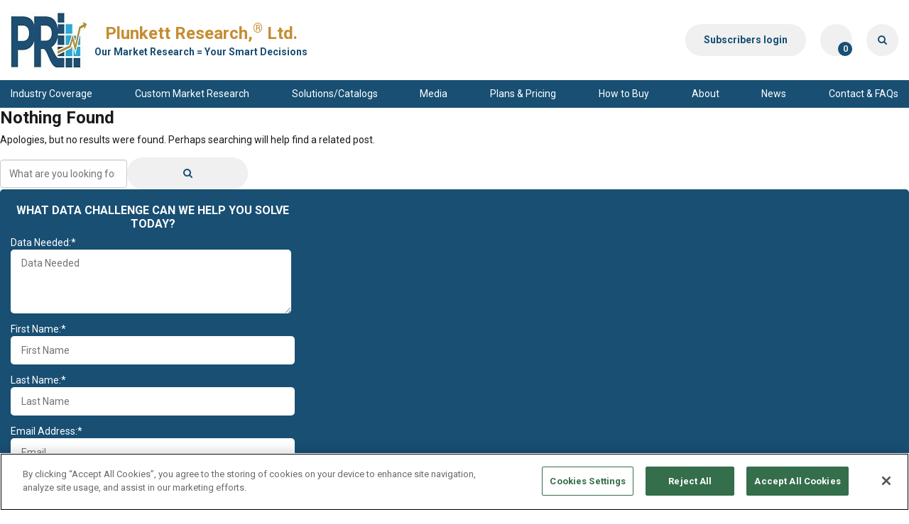

--- FILE ---
content_type: text/html; charset=UTF-8
request_url: https://www.plunkettresearch.com/?dlm_download_category=plunkett-online-subscription-brochures
body_size: 54935
content:
<!DOCTYPE html>
<html lang="en-US">

<head>
<title>Industry coverage list for market research from Plunkett Research, Ltd. Industry analysis, forecasts, markets, trends and statistics.</title>		
	
	
		<meta charset="UTF-8" />
	<meta name="msvalidate.01" content="7DD6B7DA66C1B11B5217E620EF3633C1" />

	<meta name="viewport" content="width=device-width, user-scalable=no">

	<link rel="profile" href="http://gmpg.org/xfn/11" />
	<link rel="pingback" href="https://www.plunkettresearch.com/xmlrpc.php" />
	<link rel="shortcut icon" href="https://www.plunkettresearch.com/wp-content/themes/plunkett_v2/favicon.ico" />

	<script language="JavaScript" src="https://seal.networksolutions.com/siteseal/javascript/siteseal.js" type="text/javascript"></script>

	<link rel="preconnect" href="https://fonts.googleapis.com">
	<link rel="preconnect" href="https://fonts.gstatic.com" crossorigin>
	<link href="https://fonts.googleapis.com/css2?family=Roboto:ital,wght@0,100;0,300;0,400;0,500;0,700;0,900;1,100;1,300;1,400;1,500;1,700;1,900&display=swap" rel="stylesheet">

	<meta name='robots' content='index, follow, max-image-preview:large, max-snippet:-1, max-video-preview:-1' />
	<style>img:is([sizes="auto" i], [sizes^="auto," i]) { contain-intrinsic-size: 3000px 1500px }</style>
	<meta name="dlm-version" content="5.0.26">
	<!-- This site is optimized with the Yoast SEO Premium plugin v25.4 (Yoast SEO v25.4) - https://yoast.com/wordpress/plugins/seo/ -->
	<link rel="canonical" href="https://www.plunkettresearch.com/?dlm_download_category=plunkett-online-subscription-brochures" />
	<meta property="og:locale" content="en_US" />
	<meta property="og:type" content="article" />
	<meta property="og:title" content="Plunkett Online Subscription Brochures Archives" />
	<meta property="og:url" content="https://www.plunkettresearch.com/?dlm_download_category=plunkett-online-subscription-brochures" />
	<meta property="og:site_name" content="Plunkett Research, Ltd." />
	<meta name="twitter:card" content="summary_large_image" />
	<meta name="twitter:site" content="@PlunkettOnline" />
	<script type="application/ld+json" class="yoast-schema-graph">{"@context":"https://schema.org","@graph":[{"@type":"CollectionPage","@id":"https://www.plunkettresearch.com/?dlm_download_category=plunkett-online-subscription-brochures","url":"https://www.plunkettresearch.com/?dlm_download_category=plunkett-online-subscription-brochures","name":"Industry coverage list for market research from Plunkett Research, Ltd. Industry analysis, forecasts, markets, trends and statistics.","isPartOf":{"@id":"https://www.plunkettresearch.com/#website"},"breadcrumb":{"@id":"https://www.plunkettresearch.com/?dlm_download_category=plunkett-online-subscription-brochures#breadcrumb"},"inLanguage":"en-US"},{"@type":"BreadcrumbList","@id":"https://www.plunkettresearch.com/?dlm_download_category=plunkett-online-subscription-brochures#breadcrumb","itemListElement":[{"@type":"ListItem","position":1,"name":"Home","item":"https://www.plunkettresearch.com/"},{"@type":"ListItem","position":2,"name":"Plunkett Online Subscription Brochures"}]},{"@type":"WebSite","@id":"https://www.plunkettresearch.com/#website","url":"https://www.plunkettresearch.com/","name":"Plunkett Research, Ltd.","description":"Business, Industry &amp; Company Market Research","potentialAction":[{"@type":"SearchAction","target":{"@type":"EntryPoint","urlTemplate":"https://www.plunkettresearch.com/?s={search_term_string}"},"query-input":{"@type":"PropertyValueSpecification","valueRequired":true,"valueName":"search_term_string"}}],"inLanguage":"en-US"}]}</script>
	<!-- / Yoast SEO Premium plugin. -->


<link rel='dns-prefetch' href='//kit.fontawesome.com' />
<link rel='dns-prefetch' href='//cdn.jsdelivr.net' />
<link href='https://fonts.gstatic.com' crossorigin rel='preconnect' />
<link rel="alternate" type="application/rss+xml" title="Plunkett Research, Ltd. &raquo; Feed" href="https://www.plunkettresearch.com/feed/" />
<link rel="alternate" type="application/rss+xml" title="Plunkett Research, Ltd. &raquo; Comments Feed" href="https://www.plunkettresearch.com/comments/feed/" />
<link rel="alternate" type="application/rss+xml" title="Plunkett Research, Ltd. &raquo; Plunkett Online Subscription Brochures Download Category Feed" href="https://www.plunkettresearch.com/?dlm_download_category=plunkett-online-subscription-brochures/feed/" />
<link rel='stylesheet' id='wp-block-library-css' href='https://www.plunkettresearch.com/wp-includes/css/dist/block-library/style.css?ver=6.8.3' type='text/css' media='all' />
<style id='classic-theme-styles-inline-css' type='text/css'>
/**
 * These rules are needed for backwards compatibility.
 * They should match the button element rules in the base theme.json file.
 */
.wp-block-button__link {
	color: #ffffff;
	background-color: #32373c;
	border-radius: 9999px; /* 100% causes an oval, but any explicit but really high value retains the pill shape. */

	/* This needs a low specificity so it won't override the rules from the button element if defined in theme.json. */
	box-shadow: none;
	text-decoration: none;

	/* The extra 2px are added to size solids the same as the outline versions.*/
	padding: calc(0.667em + 2px) calc(1.333em + 2px);

	font-size: 1.125em;
}

.wp-block-file__button {
	background: #32373c;
	color: #ffffff;
	text-decoration: none;
}

</style>
<style id='global-styles-inline-css' type='text/css'>
:root{--wp--preset--aspect-ratio--square: 1;--wp--preset--aspect-ratio--4-3: 4/3;--wp--preset--aspect-ratio--3-4: 3/4;--wp--preset--aspect-ratio--3-2: 3/2;--wp--preset--aspect-ratio--2-3: 2/3;--wp--preset--aspect-ratio--16-9: 16/9;--wp--preset--aspect-ratio--9-16: 9/16;--wp--preset--color--black: #000000;--wp--preset--color--cyan-bluish-gray: #abb8c3;--wp--preset--color--white: #ffffff;--wp--preset--color--pale-pink: #f78da7;--wp--preset--color--vivid-red: #cf2e2e;--wp--preset--color--luminous-vivid-orange: #ff6900;--wp--preset--color--luminous-vivid-amber: #fcb900;--wp--preset--color--light-green-cyan: #7bdcb5;--wp--preset--color--vivid-green-cyan: #00d084;--wp--preset--color--pale-cyan-blue: #8ed1fc;--wp--preset--color--vivid-cyan-blue: #0693e3;--wp--preset--color--vivid-purple: #9b51e0;--wp--preset--gradient--vivid-cyan-blue-to-vivid-purple: linear-gradient(135deg,rgba(6,147,227,1) 0%,rgb(155,81,224) 100%);--wp--preset--gradient--light-green-cyan-to-vivid-green-cyan: linear-gradient(135deg,rgb(122,220,180) 0%,rgb(0,208,130) 100%);--wp--preset--gradient--luminous-vivid-amber-to-luminous-vivid-orange: linear-gradient(135deg,rgba(252,185,0,1) 0%,rgba(255,105,0,1) 100%);--wp--preset--gradient--luminous-vivid-orange-to-vivid-red: linear-gradient(135deg,rgba(255,105,0,1) 0%,rgb(207,46,46) 100%);--wp--preset--gradient--very-light-gray-to-cyan-bluish-gray: linear-gradient(135deg,rgb(238,238,238) 0%,rgb(169,184,195) 100%);--wp--preset--gradient--cool-to-warm-spectrum: linear-gradient(135deg,rgb(74,234,220) 0%,rgb(151,120,209) 20%,rgb(207,42,186) 40%,rgb(238,44,130) 60%,rgb(251,105,98) 80%,rgb(254,248,76) 100%);--wp--preset--gradient--blush-light-purple: linear-gradient(135deg,rgb(255,206,236) 0%,rgb(152,150,240) 100%);--wp--preset--gradient--blush-bordeaux: linear-gradient(135deg,rgb(254,205,165) 0%,rgb(254,45,45) 50%,rgb(107,0,62) 100%);--wp--preset--gradient--luminous-dusk: linear-gradient(135deg,rgb(255,203,112) 0%,rgb(199,81,192) 50%,rgb(65,88,208) 100%);--wp--preset--gradient--pale-ocean: linear-gradient(135deg,rgb(255,245,203) 0%,rgb(182,227,212) 50%,rgb(51,167,181) 100%);--wp--preset--gradient--electric-grass: linear-gradient(135deg,rgb(202,248,128) 0%,rgb(113,206,126) 100%);--wp--preset--gradient--midnight: linear-gradient(135deg,rgb(2,3,129) 0%,rgb(40,116,252) 100%);--wp--preset--font-size--small: 13px;--wp--preset--font-size--medium: 20px;--wp--preset--font-size--large: 36px;--wp--preset--font-size--x-large: 42px;--wp--preset--spacing--20: 0.44rem;--wp--preset--spacing--30: 0.67rem;--wp--preset--spacing--40: 1rem;--wp--preset--spacing--50: 1.5rem;--wp--preset--spacing--60: 2.25rem;--wp--preset--spacing--70: 3.38rem;--wp--preset--spacing--80: 5.06rem;--wp--preset--shadow--natural: 6px 6px 9px rgba(0, 0, 0, 0.2);--wp--preset--shadow--deep: 12px 12px 50px rgba(0, 0, 0, 0.4);--wp--preset--shadow--sharp: 6px 6px 0px rgba(0, 0, 0, 0.2);--wp--preset--shadow--outlined: 6px 6px 0px -3px rgba(255, 255, 255, 1), 6px 6px rgba(0, 0, 0, 1);--wp--preset--shadow--crisp: 6px 6px 0px rgba(0, 0, 0, 1);}:where(.is-layout-flex){gap: 0.5em;}:where(.is-layout-grid){gap: 0.5em;}body .is-layout-flex{display: flex;}.is-layout-flex{flex-wrap: wrap;align-items: center;}.is-layout-flex > :is(*, div){margin: 0;}body .is-layout-grid{display: grid;}.is-layout-grid > :is(*, div){margin: 0;}:where(.wp-block-columns.is-layout-flex){gap: 2em;}:where(.wp-block-columns.is-layout-grid){gap: 2em;}:where(.wp-block-post-template.is-layout-flex){gap: 1.25em;}:where(.wp-block-post-template.is-layout-grid){gap: 1.25em;}.has-black-color{color: var(--wp--preset--color--black) !important;}.has-cyan-bluish-gray-color{color: var(--wp--preset--color--cyan-bluish-gray) !important;}.has-white-color{color: var(--wp--preset--color--white) !important;}.has-pale-pink-color{color: var(--wp--preset--color--pale-pink) !important;}.has-vivid-red-color{color: var(--wp--preset--color--vivid-red) !important;}.has-luminous-vivid-orange-color{color: var(--wp--preset--color--luminous-vivid-orange) !important;}.has-luminous-vivid-amber-color{color: var(--wp--preset--color--luminous-vivid-amber) !important;}.has-light-green-cyan-color{color: var(--wp--preset--color--light-green-cyan) !important;}.has-vivid-green-cyan-color{color: var(--wp--preset--color--vivid-green-cyan) !important;}.has-pale-cyan-blue-color{color: var(--wp--preset--color--pale-cyan-blue) !important;}.has-vivid-cyan-blue-color{color: var(--wp--preset--color--vivid-cyan-blue) !important;}.has-vivid-purple-color{color: var(--wp--preset--color--vivid-purple) !important;}.has-black-background-color{background-color: var(--wp--preset--color--black) !important;}.has-cyan-bluish-gray-background-color{background-color: var(--wp--preset--color--cyan-bluish-gray) !important;}.has-white-background-color{background-color: var(--wp--preset--color--white) !important;}.has-pale-pink-background-color{background-color: var(--wp--preset--color--pale-pink) !important;}.has-vivid-red-background-color{background-color: var(--wp--preset--color--vivid-red) !important;}.has-luminous-vivid-orange-background-color{background-color: var(--wp--preset--color--luminous-vivid-orange) !important;}.has-luminous-vivid-amber-background-color{background-color: var(--wp--preset--color--luminous-vivid-amber) !important;}.has-light-green-cyan-background-color{background-color: var(--wp--preset--color--light-green-cyan) !important;}.has-vivid-green-cyan-background-color{background-color: var(--wp--preset--color--vivid-green-cyan) !important;}.has-pale-cyan-blue-background-color{background-color: var(--wp--preset--color--pale-cyan-blue) !important;}.has-vivid-cyan-blue-background-color{background-color: var(--wp--preset--color--vivid-cyan-blue) !important;}.has-vivid-purple-background-color{background-color: var(--wp--preset--color--vivid-purple) !important;}.has-black-border-color{border-color: var(--wp--preset--color--black) !important;}.has-cyan-bluish-gray-border-color{border-color: var(--wp--preset--color--cyan-bluish-gray) !important;}.has-white-border-color{border-color: var(--wp--preset--color--white) !important;}.has-pale-pink-border-color{border-color: var(--wp--preset--color--pale-pink) !important;}.has-vivid-red-border-color{border-color: var(--wp--preset--color--vivid-red) !important;}.has-luminous-vivid-orange-border-color{border-color: var(--wp--preset--color--luminous-vivid-orange) !important;}.has-luminous-vivid-amber-border-color{border-color: var(--wp--preset--color--luminous-vivid-amber) !important;}.has-light-green-cyan-border-color{border-color: var(--wp--preset--color--light-green-cyan) !important;}.has-vivid-green-cyan-border-color{border-color: var(--wp--preset--color--vivid-green-cyan) !important;}.has-pale-cyan-blue-border-color{border-color: var(--wp--preset--color--pale-cyan-blue) !important;}.has-vivid-cyan-blue-border-color{border-color: var(--wp--preset--color--vivid-cyan-blue) !important;}.has-vivid-purple-border-color{border-color: var(--wp--preset--color--vivid-purple) !important;}.has-vivid-cyan-blue-to-vivid-purple-gradient-background{background: var(--wp--preset--gradient--vivid-cyan-blue-to-vivid-purple) !important;}.has-light-green-cyan-to-vivid-green-cyan-gradient-background{background: var(--wp--preset--gradient--light-green-cyan-to-vivid-green-cyan) !important;}.has-luminous-vivid-amber-to-luminous-vivid-orange-gradient-background{background: var(--wp--preset--gradient--luminous-vivid-amber-to-luminous-vivid-orange) !important;}.has-luminous-vivid-orange-to-vivid-red-gradient-background{background: var(--wp--preset--gradient--luminous-vivid-orange-to-vivid-red) !important;}.has-very-light-gray-to-cyan-bluish-gray-gradient-background{background: var(--wp--preset--gradient--very-light-gray-to-cyan-bluish-gray) !important;}.has-cool-to-warm-spectrum-gradient-background{background: var(--wp--preset--gradient--cool-to-warm-spectrum) !important;}.has-blush-light-purple-gradient-background{background: var(--wp--preset--gradient--blush-light-purple) !important;}.has-blush-bordeaux-gradient-background{background: var(--wp--preset--gradient--blush-bordeaux) !important;}.has-luminous-dusk-gradient-background{background: var(--wp--preset--gradient--luminous-dusk) !important;}.has-pale-ocean-gradient-background{background: var(--wp--preset--gradient--pale-ocean) !important;}.has-electric-grass-gradient-background{background: var(--wp--preset--gradient--electric-grass) !important;}.has-midnight-gradient-background{background: var(--wp--preset--gradient--midnight) !important;}.has-small-font-size{font-size: var(--wp--preset--font-size--small) !important;}.has-medium-font-size{font-size: var(--wp--preset--font-size--medium) !important;}.has-large-font-size{font-size: var(--wp--preset--font-size--large) !important;}.has-x-large-font-size{font-size: var(--wp--preset--font-size--x-large) !important;}
:where(.wp-block-post-template.is-layout-flex){gap: 1.25em;}:where(.wp-block-post-template.is-layout-grid){gap: 1.25em;}
:where(.wp-block-columns.is-layout-flex){gap: 2em;}:where(.wp-block-columns.is-layout-grid){gap: 2em;}
:root :where(.wp-block-pullquote){font-size: 1.5em;line-height: 1.6;}
</style>
<link rel='stylesheet' id='fvp-frontend-css' href='https://www.plunkettresearch.com/wp-content/plugins/featured-video-plus/styles/frontend.css?ver=2.3.3' type='text/css' media='all' />
<link rel='stylesheet' id='woocommerce-layout-css' href='https://www.plunkettresearch.com/wp-content/plugins/woocommerce/assets/css/woocommerce-layout.css?ver=9.9.5' type='text/css' media='all' />
<link rel='stylesheet' id='woocommerce-smallscreen-css' href='https://www.plunkettresearch.com/wp-content/plugins/woocommerce/assets/css/woocommerce-smallscreen.css?ver=9.9.5' type='text/css' media='only screen and (max-width: 768px)' />
<style id='woocommerce-inline-inline-css' type='text/css'>
.woocommerce form .form-row .required { visibility: visible; }
</style>
<link rel='stylesheet' id='brands-styles-css' href='https://www.plunkettresearch.com/wp-content/plugins/woocommerce/assets/css/brands.css?ver=9.9.5' type='text/css' media='all' />
<link rel='stylesheet' id='twentytwelve-style-css' href='https://www.plunkettresearch.com/wp-content/themes/plunkett_v2/style.css?ver=6.8.3' type='text/css' media='all' />
<link rel='stylesheet' id='bootstrap-reboot-css' href='https://www.plunkettresearch.com/wp-content/themes/plunkett_v2/assets/css/bootstrap-reboot.min.css?ver=6.8.3' type='text/css' media='all' />
<link rel='stylesheet' id='bootstrap-grid-css' href='https://www.plunkettresearch.com/wp-content/themes/plunkett_v2/assets/css/bootstrap-grid.min.css?ver=6.8.3' type='text/css' media='all' />
<link rel='stylesheet' id='chosen-css' href='https://www.plunkettresearch.com/wp-content/themes/plunkett_v2/assets/css/chosen.css?ver=6.8.3' type='text/css' media='all' />
<link rel='stylesheet' id='fancybox-css' href='https://cdn.jsdelivr.net/npm/@fancyapps/ui@4.0/dist/fancybox.css?ver=6.8.3' type='text/css' media='all' />
<link rel='stylesheet' id='slick-css' href='https://www.plunkettresearch.com/wp-content/themes/plunkett_v2/assets/css/slick.css?ver=6.8.3' type='text/css' media='all' />
<link rel='stylesheet' id='font-awesome-min-css' href='https://www.plunkettresearch.com/wp-content/themes/plunkett_v2/css/font-awesome.min.css?ver=6.8.3' type='text/css' media='all' />
<link rel='stylesheet' id='jquery-ui-css-css' href='https://www.plunkettresearch.com/wp-content/themes/plunkett_v2/css/jquery-ui-1.10.4.min.css?ver=20140605' type='text/css' media='all' />
<link rel='stylesheet' id='styles-css' href='https://www.plunkettresearch.com/wp-content/themes/plunkett_v2/assets/css/styles-less.css?ver=2.0.2' type='text/css' media='all' />
<link rel='stylesheet' id='dashicons-css' href='https://www.plunkettresearch.com/wp-includes/css/dashicons.css?ver=6.8.3' type='text/css' media='all' />
<link rel='stylesheet' id='woocommerce-general-custom-css' href='https://www.plunkettresearch.com/wp-content/themes/plunkett_v2/css/woocommerce-custom.css?ver=6.8.3' type='text/css' media='all' />
<link rel='stylesheet' id='sv-wc-payment-gateway-payment-form-v5_11_4-css' href='https://www.plunkettresearch.com/wp-content/plugins/woocommerce-gateway-cybersource/vendor/skyverge/wc-plugin-framework/woocommerce/payment-gateway/assets/css/frontend/sv-wc-payment-gateway-payment-form.min.css?ver=5.11.4' type='text/css' media='all' />
<link rel='stylesheet' id='wc-cybersource-css' href='https://www.plunkettresearch.com/wp-content/plugins/woocommerce-gateway-cybersource/assets/css/frontend/wc-cybersource.min.css?ver=2.7.0' type='text/css' media='all' />
<script type="text/javascript" src="https://www.plunkettresearch.com/wp-includes/js/jquery/jquery.js?ver=3.7.1" id="jquery-core-js"></script>
<script type="text/javascript" src="https://www.plunkettresearch.com/wp-includes/js/jquery/jquery-migrate.js?ver=3.4.1" id="jquery-migrate-js"></script>
<script type="text/javascript" id="plunkett-ajax-auth-script-js-extra">
/* <![CDATA[ */
var ajax_auth_object = {"ajaxurl":"https:\/\/www.plunkettresearch.com\/wp-admin\/admin-ajax.php","redirecturl":"https:\/\/www.plunkettresearch.com\/checkout\/","isuserloggedin":""};
/* ]]> */
</script>
<script type="text/javascript" src="https://www.plunkettresearch.com/wp-content/themes/plunkett_v2/js/plunkett-ajax-auth-script.js?ver=6.8.3" id="plunkett-ajax-auth-script-js"></script>
<script type="text/javascript" src="https://www.plunkettresearch.com/wp-content/plugins/featured-video-plus/js/jquery.fitvids.js?ver=master-2015-08" id="jquery.fitvids-js"></script>
<script type="text/javascript" id="fvp-frontend-js-extra">
/* <![CDATA[ */
var fvpdata = {"ajaxurl":"https:\/\/www.plunkettresearch.com\/wp-admin\/admin-ajax.php","nonce":"d8f96bf514","fitvids":"1","dynamic":"","overlay":"","opacity":"0.75","color":"b","width":"640"};
/* ]]> */
</script>
<script type="text/javascript" src="https://www.plunkettresearch.com/wp-content/plugins/featured-video-plus/js/frontend.js?ver=2.3.3" id="fvp-frontend-js"></script>
<script type="text/javascript" src="https://www.plunkettresearch.com/wp-content/plugins/woocommerce/assets/js/jquery-blockui/jquery.blockUI.js?ver=2.7.0-wc.9.9.5" id="jquery-blockui-js" defer="defer" data-wp-strategy="defer"></script>
<script type="text/javascript" src="https://www.plunkettresearch.com/wp-content/plugins/woocommerce/assets/js/js-cookie/js.cookie.js?ver=2.1.4-wc.9.9.5" id="js-cookie-js" defer="defer" data-wp-strategy="defer"></script>
<script type="text/javascript" id="woocommerce-js-extra">
/* <![CDATA[ */
var woocommerce_params = {"ajax_url":"\/wp-admin\/admin-ajax.php","wc_ajax_url":"\/?wc-ajax=%%endpoint%%","i18n_password_show":"Show password","i18n_password_hide":"Hide password"};
/* ]]> */
</script>
<script type="text/javascript" src="https://www.plunkettresearch.com/wp-content/plugins/woocommerce/assets/js/frontend/woocommerce.js?ver=9.9.5" id="woocommerce-js" defer="defer" data-wp-strategy="defer"></script>
<script type="text/javascript" src="https://www.plunkettresearch.com/wp-content/themes/plunkett_v2/assets/js/slick.min.js?ver=6.8.3" id="slick-js-js"></script>
<script type="text/javascript" src="https://kit.fontawesome.com/0a254167c6.js?ver=6.8.3" id="fontawesome-js"></script>
<script type="text/javascript" src="https://www.plunkettresearch.com/wp-content/themes/plunkett_v2/assets/js/chosen.jquery.js?ver=6.8.3" id="chosen-js"></script>
<script type="text/javascript" src="https://www.plunkettresearch.com/wp-content/themes/plunkett_v2/assets/js/scripts.js?ver=2.0.2" id="scripts-js-js"></script>
<script type="text/javascript" id="ajax_operation_script-js-extra">
/* <![CDATA[ */
var myAjax = {"ajaxurl":"https:\/\/www.plunkettresearch.com\/wp-admin\/admin-ajax.php"};
/* ]]> */
</script>
<script type="text/javascript" src="https://www.plunkettresearch.com/wp-content/plugins/woocommerce-anti-fraud/assets/js/geoloc.js?ver=1.0" id="ajax_operation_script-js"></script>
<link rel="https://api.w.org/" href="https://www.plunkettresearch.com/wp-json/" /><link rel="alternate" title="JSON" type="application/json" href="https://www.plunkettresearch.com/wp-json/wp/v2/dlm_download_category/71" /><link rel="EditURI" type="application/rsd+xml" title="RSD" href="https://www.plunkettresearch.com/xmlrpc.php?rsd" />
<meta name="generator" content="WordPress 6.8.3" />
<meta name="generator" content="WooCommerce 9.9.5" />
	<noscript><style>.woocommerce-product-gallery{ opacity: 1 !important; }</style></noscript>
			<style type="text/css" id="wp-custom-css">
			.pricing-plans-subheader-links .video-item a {border:none;background-color: transparent!important;border-radius:0px;}
.product-image:empty::before {
  content: "\00a0";
}
.product-image:empty {
  display: none;
}

body.page-id-500 .section-hero .page-heading .page-title {
	text-shadow: 0 0 2px black;
}
body.page-id-500 .section-hero .image-background:before {
	content: "";
	position: absolute;
	top: 0;
	left: 0;
	width: 100%;
	height: 100%;
	background-color: rgba(0,0,0,0.5);
}		</style>
		
	

	
</head>

<body class="archive tax-dlm_download_category term-plunkett-online-subscription-brochures term-71 wp-theme-plunkett_v2 theme-plunkett_v2 woocommerce-no-js full-width">
<div id="page" class="hfeed site">
	<div id="search-loading-modal">
		<p>Please wait while the search results are loading...</p>
	</div>
	<header id="masthead" class="site-header header" role="banner">
		<div class="top-header">
			<div class="container">
				<div class="top-header-wrapper">
					<a class="site-logo" href="https://www.plunkettresearch.com/">
						<img src="/wp-content/uploads/image/PlunkettLogo.jpg" alt="logo"/> 
						<span class="logo-title">
							<span class="site-title">Plunkett Research,<sup>®</sup> Ltd.</span> 
							<span class="site-subtitle">Our Market Research = Your Smart Decisions</span>
						</span> 
					</a>
					<div class="header-right-cta">
						<a href="/plunkett-research-log-in/" class="bt bt-grey subscribers-cta">Subscribers login</a>
						<a href="https://www.plunkettresearch.com/cart/" class="bt bt-grey cart-cta">
							<i class="fa fa-cart-shopping"></i>
							<span class="label label-info">0</span>
						</a>
												<div class="header-search-wrapper">
							<a href="javascript:void(0);" class="bt bt-grey search-cta" aria-label="Search">
								<i class="fa fa-search"></i>
							</a>
							<div class="search-form"> 
								<form role="search" method="get" class="form-horizontal" action="https://www.plunkettresearch.com/">
	<div class="form-group">
		<label for="s" class="sr-only">What are you looking for?</label>
		<input type="search" class="form-control" placeholder="What are you looking for?" value="" name="s" title="Search for:" />
	</div>
	<div class="form-action">
		<button type="submit" class="bt bt-grey" aria-label="Search" value=""><i class="fa fa-search"></i></button>
	</div>
</form>
							</div>
						</div>
					</div>
				</div>
			</div>
		</div>

		<nav id="site-navigation" class="mainMenu main-navigation" role="navigation">
			<div class="container">
				<a href="javascript:void(0);" class="menu-cta">
					<span class="sr-only">Toggle navigation</span>
					<i class="fa-solid fa-bars"></i>
				</a>   
				<div class="menu-wrapper">  
					<div id="navbar" class="menu-main-menu-container"><ul id="menu-main-menu" class="nav navbar-nav"><li id="menu-item-3109" class="menu-item menu-item-type-custom menu-item-object-custom menu-item-3109"><a title="Industry Coverage" href="https://www.plunkettresearch.com/industries/">Industry Coverage</a></li>
<li id="menu-item-746599" class="menu-item menu-item-type-post_type menu-item-object-page menu-item-746599"><a title="Custom Market Research" href="https://www.plunkettresearch.com/custom-industry-market-research-and-surveys/">Custom Market Research</a></li>
<li id="menu-item-3110" class="menu-item menu-item-type-custom menu-item-object-custom menu-item-3110"><a title="Solutions/Catalogs" href="https://www.plunkettresearch.com/catalogs/">Solutions/Catalogs</a></li>
<li id="menu-item-22" class="menu-item menu-item-type-post_type menu-item-object-page menu-item-22"><a title="Media" href="https://www.plunkettresearch.com/media-and-industry-speaker/">Media</a></li>
<li id="menu-item-583" class="menu-item menu-item-type-post_type menu-item-object-page menu-item-583"><a title="Plans &amp; Pricing" href="https://www.plunkettresearch.com/compare-purchase-options/">Plans &#038; Pricing</a></li>
<li id="menu-item-3987" class="menu-item menu-item-type-post_type menu-item-object-page menu-item-3987"><a title="How to Buy" href="https://www.plunkettresearch.com/how-to-buy/">How to Buy</a></li>
<li id="menu-item-20" class="menu-item menu-item-type-post_type menu-item-object-page menu-item-20"><a title="About" href="https://www.plunkettresearch.com/about-us/">About</a></li>
<li id="menu-item-5059" class="menu-item menu-item-type-custom menu-item-object-custom menu-item-5059"><a title="News" href="/news/">News</a></li>
<li id="menu-item-18" class="menu-item menu-item-type-post_type menu-item-object-page menu-item-18"><a title="Contact &amp; FAQs" href="https://www.plunkettresearch.com/contact/">Contact &#038; FAQs</a></li>
</ul></div>				</div>
			</div>
		</nav><!-- #site-navigation -->            
	</header><!-- #masthead -->
	<div id="main" class="wrapper">
	<section id="primary" class="site-content">
		<div id="content" role="main">

					
	<article id="post-0" class="post no-results not-found">
		<header class="entry-header">
			<h1 class="entry-title">Nothing Found</h1>
		</header>

		<div class="entry-content">
			<p>Apologies, but no results were found. Perhaps searching will help find a related post.</p>
			<form role="search" method="get" class="form-horizontal" action="https://www.plunkettresearch.com/">
	<div class="form-group">
		<label for="s" class="sr-only">What are you looking for?</label>
		<input type="search" class="form-control" placeholder="What are you looking for?" value="" name="s" title="Search for:" />
	</div>
	<div class="form-action">
		<button type="submit" class="bt bt-grey" aria-label="Search" value=""><i class="fa fa-search"></i></button>
	</div>
</form>
		</div><!-- .entry-content -->
	</article><!-- #post-0 -->
		
		</div><!-- #content -->
	</section><!-- #primary -->







<!-- This is what you get sidebar -->
	
<div class="TopRightChallengeForm sidebar-item">

	<div class="row">
		<div class="col-12 col-md-12 spacertop5">
			<div class="challenge-form" style="max-width:400px; font-size:14px;">
			<form action="https://www.getdrip.com/forms/13488680/submissions" data-drip-embedded-form="13488680" method="post">
							    <!--<div><img class="img-responsive" src="https://www.plunkettresearch.com/wp-content/uploads/2017/05/RTF-Librarians-ROCK.jpg" /></div>-->
								
								<div style="text-align:center;"><h3>What data challenge can we help you solve today?</h3></div>
															
								<p>
									<label for="fields[data_needed]">
										Data Needed:*
										<textarea cols="50" id="fields[data_needed]" name="fields[data_needed]" placeholder="Data Needed" rows="30"></textarea>
									</label>
								</p>
								<p>
									<label for="fields[first_name_]" style="width: 100%">
										First Name:*
										<input id="fields[first_name_]" name="fields[first_name_]" placeholder="First Name" type="text" value="" />
									</label> 
								</p>

								<p>
									<label for="fields[last_name_]" style="width: 100%">
										Last Name:*
										<input id="fields[last_name_]" name="fields[last_name_]" placeholder="Last Name" type="text" value="" />
									</label>
								</p>

								<p>
									<label for="fields[email]" style="width: 100%">
										Email Address:*
										<input id="fields[email]" name="fields[email]" placeholder="Email" type="email" value="" />
									</label>
								</p>

							<div class="select-holder">
								<label for="countrySelect">Country:</label>
								<div class="styled-select freeTrial">
									<select id="countrySelect" name="fields[country_]"> </select>
								</div>
								
							</div>
						
							<div class="select-holder">
									<label for="organizationType">Organization:</label>
									<div class="styled-select freeTrial">
										<select id="organizationType" name="fields[type_of_organization_]"><option value=""></option><option value="Corporate">Corporate</option><option value="Government">Government</option><option value="Library ">Library</option><option value="Academic">Academic</option><option value="Small Business/Startup">Small Business/Startup</option></select>
									</div>
							</div>
						
							<div class="select-holder">
								<label for="jobTitle">Job Title:</label>
								<div class="styled-select freeTrial">
									<select id="jobTitle" name="fields[job_title_]"><option value=""></option><option value="Marketing or Sales">Marketing or Sales</option><option value="Other management/Executive">Other management/Executive</option><option value="Librarian">Librarian</option><option value="Professor">Professor</option><option value="Student">Student</option></select>
								</div>
							</div>
							<div class="css-checkbox">
								<input type="hidden" name="fields[eu_consent]" id="drip-eu-consent-denied" value="denied" />
								<input type="checkbox" name="fields[eu_consent]" id="drip-eu-consent" value="granted" />
								<label for="drip-eu-consent">Yes, Plunkett Research may email me <a href="https://www.plunkettresearch.com/privacy/"><span>Privacy Policy</span></a></label>
							</div>
							<div>
								<input type="hidden" name="fields[eu_consent_message]" value="I understand and agree to Plunkett Research email terms and conditions (https://www.plunkettresearch.com/terms-of-use/)">

							</div>
							
    						<div class="g-recaptcha" data-sitekey="6LecXpQUAAAAAMcVxU-pcHrTBZ_NqSUUEdxie2ct"></div>
							<div class="form-action">
								<label for="submit" class="screen-reader-text">Please click here to submit the form:</label>
								<button class="button bt" data-drip-attribute="sign-up-button" name="submit" type="submit">Submit</button>
							</div>
								
						</form>
			</div>	
			<script src='https://www.google.com/recaptcha/api.js'></script>
		</div>
	</div>
			
</div>

			<div class="sideBox tourBox toggle sidebar-item">
	<form method="post" action="http://www.plunkettresearchonline.com/Login.aspx?ReturnUrl=%2f" id="frm1">
		<input type="hidden" name="__LASTFOCUS" id="__LASTFOCUS" value="">
		<input type="hidden" name="__VIEWSTATE" id="__VIEWSTATE" value="/wEPDwULLTEzMzA5MTkxNjYPZBYCAgMPZBYCZg8PFgIeBFRleHRlZGQYAQUeX19Db250cm9sc1JlcXVpcmVQb3N0QmFja0tleV9fFgMFCGJ0U3VibWl0BRBidEZvcmdvdFVzZXJOYW1lBRBidEZvcmdvdFBhc3N3b3JkC/wm7JsYx9BtPM6SMEDPwgIAM4A=">
		<input type="hidden" name="__EVENTTARGET" id="__EVENTTARGET" value="">
		<input type="hidden" name="__EVENTARGUMENT" id="__EVENTARGUMENT" value="">
		<input type="hidden" name="__EVENTVALIDATION" id="__EVENTVALIDATION" value="/wEdAAaKCagmVt5dE/HCCKN8tCwvVK7BrRAtEiqu9nGFEI+jB3Y2+Mc6SrnAqio3oCKbxYYYtPKaDCYwcGk/sTBrtSJG89FEYRnVtd15pWlVWA2Dg7MB8M0/nJKWi0s5GBxa+EF2WgnACxaa1UpHuNxN/G6uHRIKHQ==">
		<input name="txtUsername" type="hidden" id="txtUsername">
		<input name="txtPassword" type="hidden" id="txtPassword">
		<input type="image" name="btSubmit" id="btSubmit" border="0" onmouseover="this.src='https://www.plunkettresearch.com/wp-content/themes/plunkett_v2/images/Submit_2.jpg'" onmouseout="this.src='https://www.plunkettresearch.com/wp-content/themes/plunkett_v2/images/submit_1.jpg'" src="https://www.plunkettresearch.com/wp-content/themes/plunkett_v2/images/submit_1.jpg" alt="Submit button" style="display:none;">
	</form>
    <div class="wrapper">
        <h3><span></span>Take a Tour</h3>                       
        <ul>
            <li class="icon18 bold"><a href="https://www.plunkettresearch.com/video-tutorial/">How to Use Plunkett Research Online-12 Minutes</a></li>
			<li class="icon19" id="login-plunkett-online"><a id="ctl00_hfcontent_btForgotUserName" onclick="javascript:__doPostBack('','')" href="https://www.plunkettresearch.com/overview/">Plunkett Online Access</a></li>					
			<li class="icon20"><a href="https://www.plunkettresearch.com/products-books-and-ebooks/">Plunkett Research Books</a></li>
        </ul>
    </div>
</div>

	<div class="sideBox contactBox toggle sidebar-item">
    <div class="wrapper">
        <h3><span></span>Contact</h3>                       
        <ul>
                        <li class="icon22 bold"><a href="javascript:void(0)">Fax: <p>713.932.7080</p>
</a></li>
            <li class="icon23 bold"><a href="mailto:<p>customersupport@plunkettresearch.com</p>
">E-Mail Us</a></li>
            <li class="icon24"><a href="mailto:<p>customersupport@plunkettresearch.com</p>
">Ask a Product Question</a></li>
            <li class="icon25"><a href="https://www.plunkettresearch.com/media-and-industry-speaker">Media Interviews</a></li>					
            <li class="icon26"><a href="https://www.plunkettresearch.com/custom-research">Custom Research</a></li>	
            <li class="icon29"><a href="https://www.plunkettresearch.com/news/">News</a></li>							
        </ul>
    </div>                    
</div>	   
﻿</div><!-- #main .wrapper -->

                
                <section id="" class="page-section section-slider_testimonials" style="">
                                    
<script>
    var slider_testimonials_slides_to_show = 3;
</script>


<div class="section-inner">
    <div class="container">
        <div class="container-wrapper">
                            <div class="title-wrapper">
                    <h2 class="intro-title">Testimonials</h2>
                </div>
                        <div class="content-wrapper">
                <div class="slider-testimonials row">
                                                    <div class="col-12 col-sm-6 col-md-3">
                                    
<div class="testimonial-slide testimonial-ID-196">
	<div class="testimonial-content matchHeight-inner">
		<div class="testimonial-content-wrapper">
			<div class="testimonial"><p>I’m amazed at how much information is available and the various ways to access it. This will be a major resource for our serious job seekers.</p>
</div>
							<div class="testimonial-author">Career Services, Penn State University</div>
					</div>
	</div>
</div>                                </div>
                                                            <div class="col-12 col-sm-6 col-md-3">
                                    
<div class="testimonial-slide testimonial-ID-69016">
	<div class="testimonial-content matchHeight-inner">
		<div class="testimonial-content-wrapper">
			<div class="testimonial"><p>Plunkett Research Online provides a great ‘one stop shop’ for us to quickly come up to speed on major industries. It provides us with an overall analysis of the market, key statistics, and overviews of the major players in the industry in an online service that is fast, easy to navigate, and reliable.</p>
</div>
							<div class="testimonial-author">Wendy Stotts, Manager, Carlson Companies</div>
					</div>
	</div>
</div>                                </div>
                                                            <div class="col-12 col-sm-6 col-md-3">
                                    
<div class="testimonial-slide testimonial-ID-69013">
	<div class="testimonial-content matchHeight-inner">
		<div class="testimonial-content-wrapper">
			<div class="testimonial"><p>I really appreciate the depth you were able to get to so quickly (for our project). The team has looked through the material and are very happy with the data you pulled together.</p>
</div>
							<div class="testimonial-author">Hilton Worldwide, Marketing Manager</div>
					</div>
	</div>
</div>                                </div>
                                                            <div class="col-12 col-sm-6 col-md-3">
                                    
<div class="testimonial-slide testimonial-ID-195">
	<div class="testimonial-content matchHeight-inner">
		<div class="testimonial-content-wrapper">
			<div class="testimonial"><p>We are especially trying to push Plunkett since all of our students have to do so much industry research and your interface is so easy to use.</p>
</div>
							<div class="testimonial-author">Library Services, St. John’s College</div>
					</div>
	</div>
</div>                                </div>
                                                            <div class="col-12 col-sm-6 col-md-3">
                                    
<div class="testimonial-slide testimonial-ID-69017">
	<div class="testimonial-content matchHeight-inner">
		<div class="testimonial-content-wrapper">
			<div class="testimonial"><p>We are especially trying to push Plunkett&#8217;s since all of our students have to do so much industry research and your interface is so easy to use.</p>
</div>
							<div class="testimonial-author">Gary White, Business Materials Selector, Penn State University</div>
					</div>
	</div>
</div>                                </div>
                                                            <div class="col-12 col-sm-6 col-md-3">
                                    
<div class="testimonial-slide testimonial-ID-194">
	<div class="testimonial-content matchHeight-inner">
		<div class="testimonial-content-wrapper">
			<div class="testimonial"><p>Your tool is very comprehensive and immensely useful. The vertical marketing tool is very helpful, for it assists us in that venue, as well as targeting customers’ competition for new sales…The comprehensive material is absolutely fabulous. I am very impressed, I have to say!</p>
</div>
							<div class="testimonial-author">Tammy Dalton, National Account Manager, MCI</div>
					</div>
	</div>
</div>                                </div>
                                                            <div class="col-12 col-sm-6 col-md-3">
                                    
<div class="testimonial-slide testimonial-ID-69015">
	<div class="testimonial-content matchHeight-inner">
		<div class="testimonial-content-wrapper">
			<div class="testimonial"><p>The more I get into the database, the happier I am that we’ll have it&#8211;REALLY happy!!! Between the quality and affordability of your product, its appeal to and value for our users, and the inestimably ethical and loyalty-guaranteeing conduct of your business, I will always have more than sufficient praises to sing for Plunkett Research.</p>
</div>
							<div class="testimonial-author">Michael Oppenheim, Collections & Reference Services, UCLA</div>
					</div>
	</div>
</div>                                </div>
                                                            <div class="col-12 col-sm-6 col-md-3">
                                    
<div class="testimonial-slide testimonial-ID-69014">
	<div class="testimonial-content matchHeight-inner">
		<div class="testimonial-content-wrapper">
			<div class="testimonial"><p>Plunkett Research Online is an excellent resource…the database contains a wealth of useful data on sectors and companies, which is easy to search and well presented. Help and advice on how to conduct, export and save searches is available at all stages.</p>
</div>
							<div class="testimonial-author">Penny Crossland, Editor, VIP Magazine</div>
					</div>
	</div>
</div>                                </div>
                                            </div>
                            </div>
        </div>
            </div>
</div>                </section>
            

<footer id="colophon" role="contentinfo" class="footer">
    <div class="top-footer">
        <div class="container">
            <div class="row">
                <div class="col-6 col-sm-4 col-md-4 col-lg-3">
                    <h3 style="opacity: 0.87;">Services</h3>
                    <ul id="menu-footer-menu-1" class="menu"><li id="menu-item-582" class="menu-item menu-item-type-post_type menu-item-object-page menu-item-582"><a href="https://www.plunkettresearch.com/compare-purchase-options/">Pricing Plans</a></li>
<li id="menu-item-511" class="menu-item menu-item-type-post_type menu-item-object-page menu-item-511"><a href="https://www.plunkettresearch.com/custom-industry-market-research-and-surveys/">Custom Research</a></li>
</ul>                </div>
                <div class="col-6 col-sm-4 col-md-4 col-lg-3">
                    <h3 style="opacity: 0.87;">Company</h3>
                    <ul id="menu-footer-menu-3" class="menu"><li id="menu-item-27" class="menu-item menu-item-type-post_type menu-item-object-page menu-item-27"><a href="https://www.plunkettresearch.com/about-us/">About Us</a></li>
<li id="menu-item-26" class="menu-item menu-item-type-post_type menu-item-object-page current_page_parent menu-item-26"><a href="https://www.plunkettresearch.com/news/">News</a></li>
<li id="menu-item-25" class="menu-item menu-item-type-post_type menu-item-object-page menu-item-25"><a href="https://www.plunkettresearch.com/contact/">Contact &#038; Help</a></li>
<li id="menu-item-4600" class="menu-item menu-item-type-post_type menu-item-object-page menu-item-4600"><a href="https://www.plunkettresearch.com/site-map/">Site Map</a></li>
<li id="menu-item-1098691" class="menu-item menu-item-type-custom menu-item-object-custom menu-item-1098691"><a href="https://www.plunkettresearch.com/sitemap_index.xml">Site Map XML</a></li>
</ul>                    
                </div>
                <div class="col-6 col-sm-4 col-md-4 col-lg-3">
                    <h3 style="opacity: 0.87;">Social Media</h3>
                    <div class="social-media">
                        <a href="https://www.linkedin.com/company/plunkett-research" aria-label="Plunkett Research LinkedIn Link"><i class="fa fa-linkedin-square fa-2x"></i></a>
                        <a href="https://twitter.com/PlunkettOnline" aria-label="Plunkett Research Twitter Link"><i class="fa fa-twitter-square fa-2x"></i>
                        <a href="https://www.facebook.com/PlunkettResearch
" aria-label="Plunkett Research Facebook Link"><i class="fa fa-facebook-square fa-2x"></i></a>
                        <a href="http://www.youtube.com/subscription_center?add_user=plunkettresearch
" aria-label="Plunkett Research Youtube Link"><i class="fa fa-youtube-square fa-2x"></i></a>   
                    </div>
					<p>Copyright ©, Plunkett Research, Ltd.</p>
                    <br>
                    <h3 style="opacity: 0.87;">Legal</h3>
                    <ul id="menu-footer-menu-2" class="menu"><li id="menu-item-47" class="menu-item menu-item-type-post_type menu-item-object-page menu-item-47"><a href="https://www.plunkettresearch.com/privacy/">Privacy Policy</a></li>
<li id="menu-item-46" class="menu-item menu-item-type-post_type menu-item-object-page menu-item-46"><a href="https://www.plunkettresearch.com/terms-of-use/">Terms of Use</a></li>
<li id="menu-item-1439473" class="menu-item menu-item-type-post_type menu-item-object-page menu-item-1439473"><a href="https://www.plunkettresearch.com/terms-of-use/">DISCLAIMER OF WARRANTIES</a></li>
</ul>                    <p>Photo credits: All photos are licensed from iStock/Getty Images</p>
                </div>
                <div class="col-6 col-sm-4 col-md-4 col-lg-3 secure">
                    <div class="newsletter widget_wysija_cont html_wysija">
                        <div id="msg-form-wysija-html5369f9712b7e6-1" class="wysija-msg ajax col-12"></div>
                        <form action="https://www.getdrip.com/forms/892672317/submissions" method="post" data-drip-embedded-form="892672317">
                            <div class="form-group">
                                <h3 style="opacity: 1;">Sign up for Industry Data and Trends Announcements</h3>
                                <div data-drip-attribute="description"></div>
                                <label class="screen-reader-text" for="newsletter-email">Email address</label>
                                <input class="newsletter-input wysija-input validate[required,custom[email]] form-control" type="email" id="drip-email" name="fields[email]" value="" title="Enter your email address" placeholder="Enter your email address"/>
                                <button type="submit" name="submit" value="Sign Up" data-drip-attribute="sign-up-button" class="newsletter-submit bt wysija-submit-field">Subscribe for free</button>
                            </div>
                        </form>

                        
                    </div>
                    <div class="row">
                        <div class="col-6 text-center">
                            <p><a href="http://www.cybersource.com/"><img src="https://www.plunkettresearch.com/wp-content/themes/plunkett_v2/images/footer-logo-01.png" alt="Cyber Source Logo" /></a></p>
                        </div>
                        <div class="col-6 text-center">
                            <!-- Old seal as a link -->
                            <script language="JavaScript" type="text/javascript"> SiteSeal("https://seal.networksolutions.com/images/basicrecgreen.gif", "NETSB", "none");</script>
                        </div>
                    </div>
                </div>
            </div>
        </div>
    </div>
    <div class="bottom-footer">
        <div class="container">
            <div class="text-center copyright" style="opacity: 1;">
                <p>Copyright © <script>document.write(new Date().getFullYear())</script>, Plunkett Research, Ltd. All Rights Reserved.</p>
            </div>
            <div class="text-center copyright copyright-2" style="opacity: 1;">
                Do not use this site unless you agree to the <a href="/terms-of-use/">Terms of Use</a>. While Plunkett Research, Ltd. (“PRL”) has made an effort to obtain the data presented on this site from sources deemed reliable, it may contain errors or inaccuracies.  PRL makes no warranties, expressed or implied, regarding the data contained herein.
            </div>
	    <br>
            <div class="text-center copyright copyright-2" style="opacity: 1;">
                NO AI TRAINING ALLOWED:  Without in any way limiting the publisher’s exclusive rights under copyright, any use of this site or its content to “train” generative or other artificial intelligence (AI) technologies is expressly prohibited without specific written permission. Plunkett Research, Ltd. reserves all rights to this site and its content for generative AI training and development of machine learning language models.
            </div>
            </div>
        </div>
    </div>
</footer><!-- #colophon -->
</div><!-- #page -->

<script type="speculationrules">
{"prefetch":[{"source":"document","where":{"and":[{"href_matches":"\/*"},{"not":{"href_matches":["\/wp-*.php","\/wp-admin\/*","\/wp-content\/uploads\/*","\/wp-content\/*","\/wp-content\/plugins\/*","\/wp-content\/themes\/plunkett_v2\/*","\/*\\?(.+)"]}},{"not":{"selector_matches":"a[rel~=\"nofollow\"]"}},{"not":{"selector_matches":".no-prefetch, .no-prefetch a"}}]},"eagerness":"conservative"}]}
</script>
	<script type='text/javascript'>
		(function () {
			var c = document.body.className;
			c = c.replace(/woocommerce-no-js/, 'woocommerce-js');
			document.body.className = c;
		})();
	</script>
	<link rel='stylesheet' id='wc-blocks-style-css' href='https://www.plunkettresearch.com/wp-content/plugins/woocommerce/assets/client/blocks/wc-blocks.css?ver=1751905735' type='text/css' media='all' />
<style id='core-block-supports-inline-css' type='text/css'>
/**
 * Core styles: block-supports
 */

</style>
<script type="text/javascript" id="dlm-xhr-js-extra">
/* <![CDATA[ */
var dlmXHRtranslations = {"error":"An error occurred while trying to download the file. Please try again.","not_found":"Download does not exist.","no_file_path":"No file path defined.","no_file_paths":"No file paths defined.","filetype":"Download is not allowed for this file type.","file_access_denied":"Access denied to this file.","access_denied":"Access denied. You do not have permission to download this file.","security_error":"Something is wrong with the file path.","file_not_found":"File not found."};
/* ]]> */
</script>
<script type="text/javascript" id="dlm-xhr-js-before">
/* <![CDATA[ */
const dlmXHR = {"xhr_links":{"class":["download-link","download-button"]},"prevent_duplicates":true,"ajaxUrl":"https:\/\/www.plunkettresearch.com\/wp-admin\/admin-ajax.php"}; dlmXHRinstance = {}; const dlmXHRGlobalLinks = "https://www.plunkettresearch.com/download/"; const dlmNonXHRGlobalLinks = []; dlmXHRgif = "https://www.plunkettresearch.com/wp-includes/images/spinner.gif"; const dlmXHRProgress = "1"
/* ]]> */
</script>
<script type="text/javascript" src="https://www.plunkettresearch.com/wp-content/plugins/download-monitor/assets/js/dlm-xhr.js?ver=5.0.26" id="dlm-xhr-js"></script>
<script type="text/javascript" src="https://cdn.jsdelivr.net/npm/@fancyapps/ui@4.0/dist/fancybox.umd.js?ver=6.8.3" id="fancybox-js"></script>
<script type="text/javascript" src="https://www.plunkettresearch.com/wp-content/themes/plunkett_v2/assets/js/accessibility.js?ver=6.8.3" id="accessibility-js"></script>
<script type="text/javascript" src="https://www.plunkettresearch.com/wp-content/themes/plunkett_v2/js/jquery-ui-1.10.4.min.js?ver=20140306" id="jquery-ui-js"></script>
<script type="text/javascript" src="https://www.plunkettresearch.com/wp-content/themes/plunkett_v2/js/jquery.touchSwipe.min.js?ver=20150218" id="touchSwipe-js"></script>
<script type="text/javascript" src="https://www.plunkettresearch.com/wp-content/themes/plunkett_v2/js/myscripts.js?ver=20180308" id="plunkett-scripts-js"></script>
<script type="text/javascript" src="https://www.plunkettresearch.com/wp-content/themes/plunkett_v2/js/customcs.js?ver=20140509" id="plunkett-ccs-js"></script>
<script type="text/javascript" src="https://www.plunkettresearch.com/wp-content/themes/plunkett_v2/js/industry-selects.js?ver=20140509" id="industry-selects-js"></script>
<script type="text/javascript" id="drip-js-js-extra">
/* <![CDATA[ */
var wcdrip = {"account_id":"8003255"};
/* ]]> */
</script>
<script type="text/javascript" src="https://www.plunkettresearch.com/wp-content/plugins/woocommerce-drip/includes/../assets/js/wcdrip-drip.js?ver=6.8.3" id="drip-js-js"></script>
<script type="text/javascript" src="https://www.plunkettresearch.com/wp-content/plugins/woocommerce/assets/js/jquery-payment/jquery.payment.js?ver=3.0.0-wc.9.9.5" id="jquery-payment-js" data-wp-strategy="defer"></script>
<script type="text/javascript" id="sv-wc-payment-gateway-payment-form-v5_11_4-js-extra">
/* <![CDATA[ */
var sv_wc_payment_gateway_payment_form_params = {"card_number_missing":"Card number is missing","card_number_invalid":"Card number is invalid","card_number_digits_invalid":"Card number is invalid (only digits allowed)","card_number_length_invalid":"Card number is invalid (wrong length)","cvv_missing":"Card security code is missing","cvv_digits_invalid":"Card security code is invalid (only digits are allowed)","cvv_length_invalid":"Card security code is invalid (must be 3 or 4 digits)","card_exp_date_invalid":"Card expiration date is invalid","check_number_digits_invalid":"Check Number is invalid (only digits are allowed)","check_number_missing":"Check Number is missing","drivers_license_state_missing":"Drivers license state is missing","drivers_license_number_missing":"Drivers license number is missing","drivers_license_number_invalid":"Drivers license number is invalid","account_number_missing":"Account Number is missing","account_number_invalid":"Account Number is invalid (only digits are allowed)","account_number_length_invalid":"Account number is invalid (must be between 5 and 17 digits)","routing_number_missing":"Routing Number is missing","routing_number_digits_invalid":"Routing Number is invalid (only digits are allowed)","routing_number_length_invalid":"Routing number is invalid (must be 9 digits)"};
/* ]]> */
</script>
<script type="text/javascript" src="https://www.plunkettresearch.com/wp-content/plugins/woocommerce-gateway-cybersource/vendor/skyverge/wc-plugin-framework/woocommerce/payment-gateway/assets/dist/frontend/sv-wc-payment-gateway-payment-form.js?ver=5.11.4" id="sv-wc-payment-gateway-payment-form-v5_11_4-js"></script>
<script type="text/javascript" src="https://www.plunkettresearch.com/wp-content/plugins/woocommerce-gateway-cybersource/assets/js/frontend/wc-cybersource.min.js?ver=2.7.0" id="wc-cybersource-js"></script>
<a title="Real Time Web Analytics" href="http://clicky.com/100820027"><img alt="Real Time Web Analytics" src="//static.getclicky.com/media/links/badge.gif" border="0" /></a>
<script src="//static.getclicky.com/js" type="text/javascript"></script>
<script type="text/javascript">try{ clicky.init(100820027); }catch(e){}</script>
<noscript><p><img alt="Clicky" width="1" height="1" src="//in.getclicky.com/100820027ns.gif" /></p></noscript>


<!-- OneTrust Cookies Consent Notice start for plunkettresearch.com -->
<script src="https://cdn.cookielaw.org/scripttemplates/otSDKStub.js"  type="text/javascript" charset="UTF-8" data-domain-script="cd47a5b1-e5ad-4be7-8817-16da083fc090-test" ></script>
<script type="text/javascript">
function OptanonWrapper() { }
</script>
<!-- OneTrust Cookies Consent Notice end for plunkettresearch.com -->

</body>

</html>

--- FILE ---
content_type: text/html; charset=utf-8
request_url: https://www.google.com/recaptcha/api2/anchor?ar=1&k=6LecXpQUAAAAAMcVxU-pcHrTBZ_NqSUUEdxie2ct&co=aHR0cHM6Ly93d3cucGx1bmtldHRyZXNlYXJjaC5jb206NDQz&hl=en&v=7gg7H51Q-naNfhmCP3_R47ho&size=normal&anchor-ms=20000&execute-ms=15000&cb=stfqwp5lko9
body_size: 48300
content:
<!DOCTYPE HTML><html dir="ltr" lang="en"><head><meta http-equiv="Content-Type" content="text/html; charset=UTF-8">
<meta http-equiv="X-UA-Compatible" content="IE=edge">
<title>reCAPTCHA</title>
<style type="text/css">
/* cyrillic-ext */
@font-face {
  font-family: 'Roboto';
  font-style: normal;
  font-weight: 400;
  font-stretch: 100%;
  src: url(//fonts.gstatic.com/s/roboto/v48/KFO7CnqEu92Fr1ME7kSn66aGLdTylUAMa3GUBHMdazTgWw.woff2) format('woff2');
  unicode-range: U+0460-052F, U+1C80-1C8A, U+20B4, U+2DE0-2DFF, U+A640-A69F, U+FE2E-FE2F;
}
/* cyrillic */
@font-face {
  font-family: 'Roboto';
  font-style: normal;
  font-weight: 400;
  font-stretch: 100%;
  src: url(//fonts.gstatic.com/s/roboto/v48/KFO7CnqEu92Fr1ME7kSn66aGLdTylUAMa3iUBHMdazTgWw.woff2) format('woff2');
  unicode-range: U+0301, U+0400-045F, U+0490-0491, U+04B0-04B1, U+2116;
}
/* greek-ext */
@font-face {
  font-family: 'Roboto';
  font-style: normal;
  font-weight: 400;
  font-stretch: 100%;
  src: url(//fonts.gstatic.com/s/roboto/v48/KFO7CnqEu92Fr1ME7kSn66aGLdTylUAMa3CUBHMdazTgWw.woff2) format('woff2');
  unicode-range: U+1F00-1FFF;
}
/* greek */
@font-face {
  font-family: 'Roboto';
  font-style: normal;
  font-weight: 400;
  font-stretch: 100%;
  src: url(//fonts.gstatic.com/s/roboto/v48/KFO7CnqEu92Fr1ME7kSn66aGLdTylUAMa3-UBHMdazTgWw.woff2) format('woff2');
  unicode-range: U+0370-0377, U+037A-037F, U+0384-038A, U+038C, U+038E-03A1, U+03A3-03FF;
}
/* math */
@font-face {
  font-family: 'Roboto';
  font-style: normal;
  font-weight: 400;
  font-stretch: 100%;
  src: url(//fonts.gstatic.com/s/roboto/v48/KFO7CnqEu92Fr1ME7kSn66aGLdTylUAMawCUBHMdazTgWw.woff2) format('woff2');
  unicode-range: U+0302-0303, U+0305, U+0307-0308, U+0310, U+0312, U+0315, U+031A, U+0326-0327, U+032C, U+032F-0330, U+0332-0333, U+0338, U+033A, U+0346, U+034D, U+0391-03A1, U+03A3-03A9, U+03B1-03C9, U+03D1, U+03D5-03D6, U+03F0-03F1, U+03F4-03F5, U+2016-2017, U+2034-2038, U+203C, U+2040, U+2043, U+2047, U+2050, U+2057, U+205F, U+2070-2071, U+2074-208E, U+2090-209C, U+20D0-20DC, U+20E1, U+20E5-20EF, U+2100-2112, U+2114-2115, U+2117-2121, U+2123-214F, U+2190, U+2192, U+2194-21AE, U+21B0-21E5, U+21F1-21F2, U+21F4-2211, U+2213-2214, U+2216-22FF, U+2308-230B, U+2310, U+2319, U+231C-2321, U+2336-237A, U+237C, U+2395, U+239B-23B7, U+23D0, U+23DC-23E1, U+2474-2475, U+25AF, U+25B3, U+25B7, U+25BD, U+25C1, U+25CA, U+25CC, U+25FB, U+266D-266F, U+27C0-27FF, U+2900-2AFF, U+2B0E-2B11, U+2B30-2B4C, U+2BFE, U+3030, U+FF5B, U+FF5D, U+1D400-1D7FF, U+1EE00-1EEFF;
}
/* symbols */
@font-face {
  font-family: 'Roboto';
  font-style: normal;
  font-weight: 400;
  font-stretch: 100%;
  src: url(//fonts.gstatic.com/s/roboto/v48/KFO7CnqEu92Fr1ME7kSn66aGLdTylUAMaxKUBHMdazTgWw.woff2) format('woff2');
  unicode-range: U+0001-000C, U+000E-001F, U+007F-009F, U+20DD-20E0, U+20E2-20E4, U+2150-218F, U+2190, U+2192, U+2194-2199, U+21AF, U+21E6-21F0, U+21F3, U+2218-2219, U+2299, U+22C4-22C6, U+2300-243F, U+2440-244A, U+2460-24FF, U+25A0-27BF, U+2800-28FF, U+2921-2922, U+2981, U+29BF, U+29EB, U+2B00-2BFF, U+4DC0-4DFF, U+FFF9-FFFB, U+10140-1018E, U+10190-1019C, U+101A0, U+101D0-101FD, U+102E0-102FB, U+10E60-10E7E, U+1D2C0-1D2D3, U+1D2E0-1D37F, U+1F000-1F0FF, U+1F100-1F1AD, U+1F1E6-1F1FF, U+1F30D-1F30F, U+1F315, U+1F31C, U+1F31E, U+1F320-1F32C, U+1F336, U+1F378, U+1F37D, U+1F382, U+1F393-1F39F, U+1F3A7-1F3A8, U+1F3AC-1F3AF, U+1F3C2, U+1F3C4-1F3C6, U+1F3CA-1F3CE, U+1F3D4-1F3E0, U+1F3ED, U+1F3F1-1F3F3, U+1F3F5-1F3F7, U+1F408, U+1F415, U+1F41F, U+1F426, U+1F43F, U+1F441-1F442, U+1F444, U+1F446-1F449, U+1F44C-1F44E, U+1F453, U+1F46A, U+1F47D, U+1F4A3, U+1F4B0, U+1F4B3, U+1F4B9, U+1F4BB, U+1F4BF, U+1F4C8-1F4CB, U+1F4D6, U+1F4DA, U+1F4DF, U+1F4E3-1F4E6, U+1F4EA-1F4ED, U+1F4F7, U+1F4F9-1F4FB, U+1F4FD-1F4FE, U+1F503, U+1F507-1F50B, U+1F50D, U+1F512-1F513, U+1F53E-1F54A, U+1F54F-1F5FA, U+1F610, U+1F650-1F67F, U+1F687, U+1F68D, U+1F691, U+1F694, U+1F698, U+1F6AD, U+1F6B2, U+1F6B9-1F6BA, U+1F6BC, U+1F6C6-1F6CF, U+1F6D3-1F6D7, U+1F6E0-1F6EA, U+1F6F0-1F6F3, U+1F6F7-1F6FC, U+1F700-1F7FF, U+1F800-1F80B, U+1F810-1F847, U+1F850-1F859, U+1F860-1F887, U+1F890-1F8AD, U+1F8B0-1F8BB, U+1F8C0-1F8C1, U+1F900-1F90B, U+1F93B, U+1F946, U+1F984, U+1F996, U+1F9E9, U+1FA00-1FA6F, U+1FA70-1FA7C, U+1FA80-1FA89, U+1FA8F-1FAC6, U+1FACE-1FADC, U+1FADF-1FAE9, U+1FAF0-1FAF8, U+1FB00-1FBFF;
}
/* vietnamese */
@font-face {
  font-family: 'Roboto';
  font-style: normal;
  font-weight: 400;
  font-stretch: 100%;
  src: url(//fonts.gstatic.com/s/roboto/v48/KFO7CnqEu92Fr1ME7kSn66aGLdTylUAMa3OUBHMdazTgWw.woff2) format('woff2');
  unicode-range: U+0102-0103, U+0110-0111, U+0128-0129, U+0168-0169, U+01A0-01A1, U+01AF-01B0, U+0300-0301, U+0303-0304, U+0308-0309, U+0323, U+0329, U+1EA0-1EF9, U+20AB;
}
/* latin-ext */
@font-face {
  font-family: 'Roboto';
  font-style: normal;
  font-weight: 400;
  font-stretch: 100%;
  src: url(//fonts.gstatic.com/s/roboto/v48/KFO7CnqEu92Fr1ME7kSn66aGLdTylUAMa3KUBHMdazTgWw.woff2) format('woff2');
  unicode-range: U+0100-02BA, U+02BD-02C5, U+02C7-02CC, U+02CE-02D7, U+02DD-02FF, U+0304, U+0308, U+0329, U+1D00-1DBF, U+1E00-1E9F, U+1EF2-1EFF, U+2020, U+20A0-20AB, U+20AD-20C0, U+2113, U+2C60-2C7F, U+A720-A7FF;
}
/* latin */
@font-face {
  font-family: 'Roboto';
  font-style: normal;
  font-weight: 400;
  font-stretch: 100%;
  src: url(//fonts.gstatic.com/s/roboto/v48/KFO7CnqEu92Fr1ME7kSn66aGLdTylUAMa3yUBHMdazQ.woff2) format('woff2');
  unicode-range: U+0000-00FF, U+0131, U+0152-0153, U+02BB-02BC, U+02C6, U+02DA, U+02DC, U+0304, U+0308, U+0329, U+2000-206F, U+20AC, U+2122, U+2191, U+2193, U+2212, U+2215, U+FEFF, U+FFFD;
}
/* cyrillic-ext */
@font-face {
  font-family: 'Roboto';
  font-style: normal;
  font-weight: 500;
  font-stretch: 100%;
  src: url(//fonts.gstatic.com/s/roboto/v48/KFO7CnqEu92Fr1ME7kSn66aGLdTylUAMa3GUBHMdazTgWw.woff2) format('woff2');
  unicode-range: U+0460-052F, U+1C80-1C8A, U+20B4, U+2DE0-2DFF, U+A640-A69F, U+FE2E-FE2F;
}
/* cyrillic */
@font-face {
  font-family: 'Roboto';
  font-style: normal;
  font-weight: 500;
  font-stretch: 100%;
  src: url(//fonts.gstatic.com/s/roboto/v48/KFO7CnqEu92Fr1ME7kSn66aGLdTylUAMa3iUBHMdazTgWw.woff2) format('woff2');
  unicode-range: U+0301, U+0400-045F, U+0490-0491, U+04B0-04B1, U+2116;
}
/* greek-ext */
@font-face {
  font-family: 'Roboto';
  font-style: normal;
  font-weight: 500;
  font-stretch: 100%;
  src: url(//fonts.gstatic.com/s/roboto/v48/KFO7CnqEu92Fr1ME7kSn66aGLdTylUAMa3CUBHMdazTgWw.woff2) format('woff2');
  unicode-range: U+1F00-1FFF;
}
/* greek */
@font-face {
  font-family: 'Roboto';
  font-style: normal;
  font-weight: 500;
  font-stretch: 100%;
  src: url(//fonts.gstatic.com/s/roboto/v48/KFO7CnqEu92Fr1ME7kSn66aGLdTylUAMa3-UBHMdazTgWw.woff2) format('woff2');
  unicode-range: U+0370-0377, U+037A-037F, U+0384-038A, U+038C, U+038E-03A1, U+03A3-03FF;
}
/* math */
@font-face {
  font-family: 'Roboto';
  font-style: normal;
  font-weight: 500;
  font-stretch: 100%;
  src: url(//fonts.gstatic.com/s/roboto/v48/KFO7CnqEu92Fr1ME7kSn66aGLdTylUAMawCUBHMdazTgWw.woff2) format('woff2');
  unicode-range: U+0302-0303, U+0305, U+0307-0308, U+0310, U+0312, U+0315, U+031A, U+0326-0327, U+032C, U+032F-0330, U+0332-0333, U+0338, U+033A, U+0346, U+034D, U+0391-03A1, U+03A3-03A9, U+03B1-03C9, U+03D1, U+03D5-03D6, U+03F0-03F1, U+03F4-03F5, U+2016-2017, U+2034-2038, U+203C, U+2040, U+2043, U+2047, U+2050, U+2057, U+205F, U+2070-2071, U+2074-208E, U+2090-209C, U+20D0-20DC, U+20E1, U+20E5-20EF, U+2100-2112, U+2114-2115, U+2117-2121, U+2123-214F, U+2190, U+2192, U+2194-21AE, U+21B0-21E5, U+21F1-21F2, U+21F4-2211, U+2213-2214, U+2216-22FF, U+2308-230B, U+2310, U+2319, U+231C-2321, U+2336-237A, U+237C, U+2395, U+239B-23B7, U+23D0, U+23DC-23E1, U+2474-2475, U+25AF, U+25B3, U+25B7, U+25BD, U+25C1, U+25CA, U+25CC, U+25FB, U+266D-266F, U+27C0-27FF, U+2900-2AFF, U+2B0E-2B11, U+2B30-2B4C, U+2BFE, U+3030, U+FF5B, U+FF5D, U+1D400-1D7FF, U+1EE00-1EEFF;
}
/* symbols */
@font-face {
  font-family: 'Roboto';
  font-style: normal;
  font-weight: 500;
  font-stretch: 100%;
  src: url(//fonts.gstatic.com/s/roboto/v48/KFO7CnqEu92Fr1ME7kSn66aGLdTylUAMaxKUBHMdazTgWw.woff2) format('woff2');
  unicode-range: U+0001-000C, U+000E-001F, U+007F-009F, U+20DD-20E0, U+20E2-20E4, U+2150-218F, U+2190, U+2192, U+2194-2199, U+21AF, U+21E6-21F0, U+21F3, U+2218-2219, U+2299, U+22C4-22C6, U+2300-243F, U+2440-244A, U+2460-24FF, U+25A0-27BF, U+2800-28FF, U+2921-2922, U+2981, U+29BF, U+29EB, U+2B00-2BFF, U+4DC0-4DFF, U+FFF9-FFFB, U+10140-1018E, U+10190-1019C, U+101A0, U+101D0-101FD, U+102E0-102FB, U+10E60-10E7E, U+1D2C0-1D2D3, U+1D2E0-1D37F, U+1F000-1F0FF, U+1F100-1F1AD, U+1F1E6-1F1FF, U+1F30D-1F30F, U+1F315, U+1F31C, U+1F31E, U+1F320-1F32C, U+1F336, U+1F378, U+1F37D, U+1F382, U+1F393-1F39F, U+1F3A7-1F3A8, U+1F3AC-1F3AF, U+1F3C2, U+1F3C4-1F3C6, U+1F3CA-1F3CE, U+1F3D4-1F3E0, U+1F3ED, U+1F3F1-1F3F3, U+1F3F5-1F3F7, U+1F408, U+1F415, U+1F41F, U+1F426, U+1F43F, U+1F441-1F442, U+1F444, U+1F446-1F449, U+1F44C-1F44E, U+1F453, U+1F46A, U+1F47D, U+1F4A3, U+1F4B0, U+1F4B3, U+1F4B9, U+1F4BB, U+1F4BF, U+1F4C8-1F4CB, U+1F4D6, U+1F4DA, U+1F4DF, U+1F4E3-1F4E6, U+1F4EA-1F4ED, U+1F4F7, U+1F4F9-1F4FB, U+1F4FD-1F4FE, U+1F503, U+1F507-1F50B, U+1F50D, U+1F512-1F513, U+1F53E-1F54A, U+1F54F-1F5FA, U+1F610, U+1F650-1F67F, U+1F687, U+1F68D, U+1F691, U+1F694, U+1F698, U+1F6AD, U+1F6B2, U+1F6B9-1F6BA, U+1F6BC, U+1F6C6-1F6CF, U+1F6D3-1F6D7, U+1F6E0-1F6EA, U+1F6F0-1F6F3, U+1F6F7-1F6FC, U+1F700-1F7FF, U+1F800-1F80B, U+1F810-1F847, U+1F850-1F859, U+1F860-1F887, U+1F890-1F8AD, U+1F8B0-1F8BB, U+1F8C0-1F8C1, U+1F900-1F90B, U+1F93B, U+1F946, U+1F984, U+1F996, U+1F9E9, U+1FA00-1FA6F, U+1FA70-1FA7C, U+1FA80-1FA89, U+1FA8F-1FAC6, U+1FACE-1FADC, U+1FADF-1FAE9, U+1FAF0-1FAF8, U+1FB00-1FBFF;
}
/* vietnamese */
@font-face {
  font-family: 'Roboto';
  font-style: normal;
  font-weight: 500;
  font-stretch: 100%;
  src: url(//fonts.gstatic.com/s/roboto/v48/KFO7CnqEu92Fr1ME7kSn66aGLdTylUAMa3OUBHMdazTgWw.woff2) format('woff2');
  unicode-range: U+0102-0103, U+0110-0111, U+0128-0129, U+0168-0169, U+01A0-01A1, U+01AF-01B0, U+0300-0301, U+0303-0304, U+0308-0309, U+0323, U+0329, U+1EA0-1EF9, U+20AB;
}
/* latin-ext */
@font-face {
  font-family: 'Roboto';
  font-style: normal;
  font-weight: 500;
  font-stretch: 100%;
  src: url(//fonts.gstatic.com/s/roboto/v48/KFO7CnqEu92Fr1ME7kSn66aGLdTylUAMa3KUBHMdazTgWw.woff2) format('woff2');
  unicode-range: U+0100-02BA, U+02BD-02C5, U+02C7-02CC, U+02CE-02D7, U+02DD-02FF, U+0304, U+0308, U+0329, U+1D00-1DBF, U+1E00-1E9F, U+1EF2-1EFF, U+2020, U+20A0-20AB, U+20AD-20C0, U+2113, U+2C60-2C7F, U+A720-A7FF;
}
/* latin */
@font-face {
  font-family: 'Roboto';
  font-style: normal;
  font-weight: 500;
  font-stretch: 100%;
  src: url(//fonts.gstatic.com/s/roboto/v48/KFO7CnqEu92Fr1ME7kSn66aGLdTylUAMa3yUBHMdazQ.woff2) format('woff2');
  unicode-range: U+0000-00FF, U+0131, U+0152-0153, U+02BB-02BC, U+02C6, U+02DA, U+02DC, U+0304, U+0308, U+0329, U+2000-206F, U+20AC, U+2122, U+2191, U+2193, U+2212, U+2215, U+FEFF, U+FFFD;
}
/* cyrillic-ext */
@font-face {
  font-family: 'Roboto';
  font-style: normal;
  font-weight: 900;
  font-stretch: 100%;
  src: url(//fonts.gstatic.com/s/roboto/v48/KFO7CnqEu92Fr1ME7kSn66aGLdTylUAMa3GUBHMdazTgWw.woff2) format('woff2');
  unicode-range: U+0460-052F, U+1C80-1C8A, U+20B4, U+2DE0-2DFF, U+A640-A69F, U+FE2E-FE2F;
}
/* cyrillic */
@font-face {
  font-family: 'Roboto';
  font-style: normal;
  font-weight: 900;
  font-stretch: 100%;
  src: url(//fonts.gstatic.com/s/roboto/v48/KFO7CnqEu92Fr1ME7kSn66aGLdTylUAMa3iUBHMdazTgWw.woff2) format('woff2');
  unicode-range: U+0301, U+0400-045F, U+0490-0491, U+04B0-04B1, U+2116;
}
/* greek-ext */
@font-face {
  font-family: 'Roboto';
  font-style: normal;
  font-weight: 900;
  font-stretch: 100%;
  src: url(//fonts.gstatic.com/s/roboto/v48/KFO7CnqEu92Fr1ME7kSn66aGLdTylUAMa3CUBHMdazTgWw.woff2) format('woff2');
  unicode-range: U+1F00-1FFF;
}
/* greek */
@font-face {
  font-family: 'Roboto';
  font-style: normal;
  font-weight: 900;
  font-stretch: 100%;
  src: url(//fonts.gstatic.com/s/roboto/v48/KFO7CnqEu92Fr1ME7kSn66aGLdTylUAMa3-UBHMdazTgWw.woff2) format('woff2');
  unicode-range: U+0370-0377, U+037A-037F, U+0384-038A, U+038C, U+038E-03A1, U+03A3-03FF;
}
/* math */
@font-face {
  font-family: 'Roboto';
  font-style: normal;
  font-weight: 900;
  font-stretch: 100%;
  src: url(//fonts.gstatic.com/s/roboto/v48/KFO7CnqEu92Fr1ME7kSn66aGLdTylUAMawCUBHMdazTgWw.woff2) format('woff2');
  unicode-range: U+0302-0303, U+0305, U+0307-0308, U+0310, U+0312, U+0315, U+031A, U+0326-0327, U+032C, U+032F-0330, U+0332-0333, U+0338, U+033A, U+0346, U+034D, U+0391-03A1, U+03A3-03A9, U+03B1-03C9, U+03D1, U+03D5-03D6, U+03F0-03F1, U+03F4-03F5, U+2016-2017, U+2034-2038, U+203C, U+2040, U+2043, U+2047, U+2050, U+2057, U+205F, U+2070-2071, U+2074-208E, U+2090-209C, U+20D0-20DC, U+20E1, U+20E5-20EF, U+2100-2112, U+2114-2115, U+2117-2121, U+2123-214F, U+2190, U+2192, U+2194-21AE, U+21B0-21E5, U+21F1-21F2, U+21F4-2211, U+2213-2214, U+2216-22FF, U+2308-230B, U+2310, U+2319, U+231C-2321, U+2336-237A, U+237C, U+2395, U+239B-23B7, U+23D0, U+23DC-23E1, U+2474-2475, U+25AF, U+25B3, U+25B7, U+25BD, U+25C1, U+25CA, U+25CC, U+25FB, U+266D-266F, U+27C0-27FF, U+2900-2AFF, U+2B0E-2B11, U+2B30-2B4C, U+2BFE, U+3030, U+FF5B, U+FF5D, U+1D400-1D7FF, U+1EE00-1EEFF;
}
/* symbols */
@font-face {
  font-family: 'Roboto';
  font-style: normal;
  font-weight: 900;
  font-stretch: 100%;
  src: url(//fonts.gstatic.com/s/roboto/v48/KFO7CnqEu92Fr1ME7kSn66aGLdTylUAMaxKUBHMdazTgWw.woff2) format('woff2');
  unicode-range: U+0001-000C, U+000E-001F, U+007F-009F, U+20DD-20E0, U+20E2-20E4, U+2150-218F, U+2190, U+2192, U+2194-2199, U+21AF, U+21E6-21F0, U+21F3, U+2218-2219, U+2299, U+22C4-22C6, U+2300-243F, U+2440-244A, U+2460-24FF, U+25A0-27BF, U+2800-28FF, U+2921-2922, U+2981, U+29BF, U+29EB, U+2B00-2BFF, U+4DC0-4DFF, U+FFF9-FFFB, U+10140-1018E, U+10190-1019C, U+101A0, U+101D0-101FD, U+102E0-102FB, U+10E60-10E7E, U+1D2C0-1D2D3, U+1D2E0-1D37F, U+1F000-1F0FF, U+1F100-1F1AD, U+1F1E6-1F1FF, U+1F30D-1F30F, U+1F315, U+1F31C, U+1F31E, U+1F320-1F32C, U+1F336, U+1F378, U+1F37D, U+1F382, U+1F393-1F39F, U+1F3A7-1F3A8, U+1F3AC-1F3AF, U+1F3C2, U+1F3C4-1F3C6, U+1F3CA-1F3CE, U+1F3D4-1F3E0, U+1F3ED, U+1F3F1-1F3F3, U+1F3F5-1F3F7, U+1F408, U+1F415, U+1F41F, U+1F426, U+1F43F, U+1F441-1F442, U+1F444, U+1F446-1F449, U+1F44C-1F44E, U+1F453, U+1F46A, U+1F47D, U+1F4A3, U+1F4B0, U+1F4B3, U+1F4B9, U+1F4BB, U+1F4BF, U+1F4C8-1F4CB, U+1F4D6, U+1F4DA, U+1F4DF, U+1F4E3-1F4E6, U+1F4EA-1F4ED, U+1F4F7, U+1F4F9-1F4FB, U+1F4FD-1F4FE, U+1F503, U+1F507-1F50B, U+1F50D, U+1F512-1F513, U+1F53E-1F54A, U+1F54F-1F5FA, U+1F610, U+1F650-1F67F, U+1F687, U+1F68D, U+1F691, U+1F694, U+1F698, U+1F6AD, U+1F6B2, U+1F6B9-1F6BA, U+1F6BC, U+1F6C6-1F6CF, U+1F6D3-1F6D7, U+1F6E0-1F6EA, U+1F6F0-1F6F3, U+1F6F7-1F6FC, U+1F700-1F7FF, U+1F800-1F80B, U+1F810-1F847, U+1F850-1F859, U+1F860-1F887, U+1F890-1F8AD, U+1F8B0-1F8BB, U+1F8C0-1F8C1, U+1F900-1F90B, U+1F93B, U+1F946, U+1F984, U+1F996, U+1F9E9, U+1FA00-1FA6F, U+1FA70-1FA7C, U+1FA80-1FA89, U+1FA8F-1FAC6, U+1FACE-1FADC, U+1FADF-1FAE9, U+1FAF0-1FAF8, U+1FB00-1FBFF;
}
/* vietnamese */
@font-face {
  font-family: 'Roboto';
  font-style: normal;
  font-weight: 900;
  font-stretch: 100%;
  src: url(//fonts.gstatic.com/s/roboto/v48/KFO7CnqEu92Fr1ME7kSn66aGLdTylUAMa3OUBHMdazTgWw.woff2) format('woff2');
  unicode-range: U+0102-0103, U+0110-0111, U+0128-0129, U+0168-0169, U+01A0-01A1, U+01AF-01B0, U+0300-0301, U+0303-0304, U+0308-0309, U+0323, U+0329, U+1EA0-1EF9, U+20AB;
}
/* latin-ext */
@font-face {
  font-family: 'Roboto';
  font-style: normal;
  font-weight: 900;
  font-stretch: 100%;
  src: url(//fonts.gstatic.com/s/roboto/v48/KFO7CnqEu92Fr1ME7kSn66aGLdTylUAMa3KUBHMdazTgWw.woff2) format('woff2');
  unicode-range: U+0100-02BA, U+02BD-02C5, U+02C7-02CC, U+02CE-02D7, U+02DD-02FF, U+0304, U+0308, U+0329, U+1D00-1DBF, U+1E00-1E9F, U+1EF2-1EFF, U+2020, U+20A0-20AB, U+20AD-20C0, U+2113, U+2C60-2C7F, U+A720-A7FF;
}
/* latin */
@font-face {
  font-family: 'Roboto';
  font-style: normal;
  font-weight: 900;
  font-stretch: 100%;
  src: url(//fonts.gstatic.com/s/roboto/v48/KFO7CnqEu92Fr1ME7kSn66aGLdTylUAMa3yUBHMdazQ.woff2) format('woff2');
  unicode-range: U+0000-00FF, U+0131, U+0152-0153, U+02BB-02BC, U+02C6, U+02DA, U+02DC, U+0304, U+0308, U+0329, U+2000-206F, U+20AC, U+2122, U+2191, U+2193, U+2212, U+2215, U+FEFF, U+FFFD;
}

</style>
<link rel="stylesheet" type="text/css" href="https://www.gstatic.com/recaptcha/releases/7gg7H51Q-naNfhmCP3_R47ho/styles__ltr.css">
<script nonce="SEE4bxJi5vjYnmqzelQw8Q" type="text/javascript">window['__recaptcha_api'] = 'https://www.google.com/recaptcha/api2/';</script>
<script type="text/javascript" src="https://www.gstatic.com/recaptcha/releases/7gg7H51Q-naNfhmCP3_R47ho/recaptcha__en.js" nonce="SEE4bxJi5vjYnmqzelQw8Q">
      
    </script></head>
<body><div id="rc-anchor-alert" class="rc-anchor-alert"></div>
<input type="hidden" id="recaptcha-token" value="[base64]">
<script type="text/javascript" nonce="SEE4bxJi5vjYnmqzelQw8Q">
      recaptcha.anchor.Main.init("[\x22ainput\x22,[\x22bgdata\x22,\x22\x22,\[base64]/[base64]/[base64]/[base64]/cjw8ejpyPj4+eil9Y2F0Y2gobCl7dGhyb3cgbDt9fSxIPWZ1bmN0aW9uKHcsdCx6KXtpZih3PT0xOTR8fHc9PTIwOCl0LnZbd10/dC52W3ddLmNvbmNhdCh6KTp0LnZbd109b2Yoeix0KTtlbHNle2lmKHQuYkImJnchPTMxNylyZXR1cm47dz09NjZ8fHc9PTEyMnx8dz09NDcwfHx3PT00NHx8dz09NDE2fHx3PT0zOTd8fHc9PTQyMXx8dz09Njh8fHc9PTcwfHx3PT0xODQ/[base64]/[base64]/[base64]/bmV3IGRbVl0oSlswXSk6cD09Mj9uZXcgZFtWXShKWzBdLEpbMV0pOnA9PTM/bmV3IGRbVl0oSlswXSxKWzFdLEpbMl0pOnA9PTQ/[base64]/[base64]/[base64]/[base64]\x22,\[base64]\\u003d\x22,\x22HnFSBsONGMKQXMO+wppGwpcJb8O6C35/woXCmcOMwp/DojhfYX3CmztpOsKJZFPCj1fDgm7CuMK8dMOGw4/CjcOYd8O/e3vCosOWwrRBw74IaMOewpXDuDXCkcKncAFvwo4Bwr3CtgzDrijCnyEfwrNuOQ/CrcOZwqrDtMKeccOIwqbCtgHDvCJ9RQTCvhsXUVpwwr/Cj8OEJMKww4wcw7nCoFPCtMORL0TCq8OGwqvCjFgnw69DwrPCsl3DtMORwqILwpgyBj3DjjfCm8KVw5Egw5TCqMK9wr7ChcKmMhg2wqLDrAJhKHnCv8K9NMOCIsKhwpp8WMK0GMK5wr8EP1BhEA1uwp7DolrCu2QMNMOvdmHDhsKyOkDClsKoKcOgw7RDHE/CuARseALDgnBkwq9KwofDr2QMw5QUG8KhTl4+H8OXw4QCwphMWjJkGMO/w5wlWMK9c8K1ZcO4XiPCpsOtw4xqw6zDnsOUw7/[base64]/Dh8KDWVV7d8KAwqE7wqXDvyDDm0XDocKSwrcAZBcwTWo5woVYw4Iow5ljw6JcEEsSMVXCvRszwoxJwpdjw7LChcOHw6TDhyrCu8KwLQbDmDjDoMKDwppowq44XzLCv8KBBAxFX1xuABTDm05Zw5PDkcOXAcOgScK0TAwxw4svwo/DucOcwo5yDsOBwq52ZcONw6Agw5cAECEnw57CvsOswq3CtMKdbsOvw5kfwonDusO+wpJbwpwVwpDDu04dUAjDkMKUb8Klw5tNQ8OpSsK7QiPDmsOkF3U+wovCqsK9ecKtH0/Dnx/[base64]/[base64]/PnHCj3lWwpjCtcKOwr3DpMOlw5rDtQHCiyrDtsOew4cBwpjCusKuemhoKsKHwoTDpHPDlDTCuiXCrsKqETRaPWlYH0Zuw5pSw54RwoTClcK5wrhpw4bDpXTCin/DkT02AMKEER5WWsKvEsKrw5LDp8KYc3pDw7jDvcOKwqRLw7XCt8KjT2XDncKkYBrCn0o/wqFXR8KtZmhNw7kmw4gbwrHDqRPCqApqw4fDkMKzw49qdcOGwozDk8KlwrnDuAbCoiZNWzTCpMOhOzo2wrp5wqB7w7TDgSdVI8KbZmQfI3/Cm8KRwpbDmDdKwrcCHlouKjt4w5dwUy8ywqluwqsxZTkcwpDDvsKHwq7DmMK8wod2UsOMwqrCncKVHgTDt3/CqMOPFcKOWMOkw7PDrcKIXgUZTkLCihACCcO4J8K2MT0scFdNwpF2wqrDlMKZJxhsF8Khw67Cm8OdEsO9wonDicKwG1/Cl1h7w5BWDlFvwphvw73DoMO/HMKcUj0tMsOEwogKdgRRcW/Dp8O+w6MowpPDpibDiSMIU1Jawr5qwoXDgMOcwqsewqXCvzDCrsORFcOJw5/[base64]/DisKxT0LCtMKLM8KfMhnDvi/CrcO6w6TCo8KkCGRXw4Jaw5FFcl9QGcOEFcKGwo/Cu8O0C0fDucOhwpJawq0Zw4Znwp3Cn8OFTsO9w5/Dj0PDqkXCt8OtAcKOPR4Vw4/Do8K/wqXDlg5KwrfDu8Ksw4QySMONC8OOesKAVg92asOow4TCk3AHYMOGU1A6Qj/Dl2nDrsKKJ391w5vDjlFWwp9eGAPDvA5qwrrCpy7CklUySn5Rw77Cl3p6TMOWw6MKwrLDiS0fw63CqSVcScO1ecK/GsO2CsO7T2LDhjZcw4/CvGfDsS9nGMKKwooGw4/[base64]/DsMOAw7bDtWJ4L8OqW3DDqFE7w4nCjG91w6d+MXTChxvDmFrChsOGP8OgVMOYUsOYYAAZIm4pwrpRO8Kxw47DvXQOw5Uiw4LCh8KKZMKKwoVkw7nDk07CvSw1VBnClGzDtigFw7I5w4pwUDjCmMOaw7fDk8Knw6sQwqvDoMOywr0bwqwgSMKkGsOmPMKLUcOaw6/CjMOjw4zDqMKzIHEzKHZbwr3DscKJUVrClhFuCMO9G8OPw73CqMK+RsOUW8Oqw5LDv8OHworDlsOBP2Bzw6VXwro3ZsOPQcOAb8OGw4pkCsKoDWfCgkjCjsKIwrlXSHzCu2PDmMODf8KZXcO6HcK7w5VBAcOwTTwxHwvDrWTDg8Khw4h/EnrDoTlqTgVlTDROEMOIwp/Cm8O4e8OCTQ4TElTCqsOuc8KrA8KHwr86VMO2w61BQsK4wrwYagIDFDIdaEACTcOzERPCtgXCgQYQw651wqnClsO9NFwpw5Zqe8Kuw6DCp8Kbw67CqsO9w7PDjMO5IsKswqcQwr/Cs0jDicKjV8OOU8OHewPDv2Vuw75DTsKZw7fCuUl2wo0jaMK+JDPDv8Ojw6BMwqzCjGgnw4XCukZ2wp7DoSQrwqY9w71rfmfDkcOqGsOhwpMMw7LCqsO/[base64]/[base64]/CocOAbcOdwpVgw6rCpcOQdcKZw6DDnMKRf1TDksKobMOIw5zDsG9Qwo5pw4vDjMKNO19NwprCuhszw5rDgFfCum04RFzClsKCw67CnRx/[base64]/DsQHCrkXDscKAwpPCmRI+JE8TWQcufMKeRsK+w4XCr2vDuVgKw4bCkTtsOlTDsQ7DlMORwoTCsUQ6dsONwp4Bw59twojDrMKkw6YDY8OFeiw2wrk/w4bCtMKIUgIAJCw+w695wqM9worCr3bCrMOUwq0rPcKSwqfCr0zDljfDkcKTXDjCrBh5KxTDhsK6bQsjQS/CoMOEWjVvVsOxw5ZaHsKAw5bDkRTDm2dVw5dQO09Pw6I9YyDDtnDCgXHDucOpw4HDgQ8/AgXCinowwpXCvcKQOT1xIHbDgi0lTMKlwqzCm0zCgBHCr8Oew63DihvCuR7Cg8O4wqTCosK/[base64]/[base64]/CiMOIw6k6NVdyQcKpw6oyfMKKWUzCm3vDtQIRe8O0wp3DiFQxMH4kwpbCg0xVw6HCmXwZcCYbEsOmAwlcw6vCrkPCn8KheMK9w5bCnnpXwrlGdnoxfX/CrsOYw74Dw63DtsOCIQhIbsKDcA/CqnfDl8KpMVpMOFXCnMOuD1htcBUjw78Bw5vCiCPCisOyHMO+QGHDoMOecQvDgcKFJzgOw4vCo3LDpcOAworDoMK0wolxw5bDtMOXdSPDjk/[base64]/[base64]/[base64]/DuHE5wo9PbMK+w4LDjsK/BcKQwrTDssKnw6hJw5UzUMOuwoPDuMKGXSlrYcOZQMKYO8OnwrxIBkcEwppnw5ELXz0OHw3DtxVNF8OYWn0NIEgxw7sALcKHw5HDgsObIj5Tw6BjJcO+KcOewrkwW3LCn2wxeMK0fSjDr8O5PsO2wqUHC8Kpw7vDhBgDw5cawqFRUsKpYAbCjMO9RMK7wq/DoMKTwr82dzzCu1vDn28zwoMNw6TCu8O4VEbCucOHG03DlMOnH8O7fCfCj1pVw7tYw63CkgQ0SsOQNBJzwpMlR8OfwrHDlEPDjWfDjD3CrMO0wrvDtcObY8OjeWYSw74UJX86c8Kga1XCpsOYAMKXw6tCPC/DkWQFWl7DncKvw5kFRMKfaXBVw7MIwoAUwqJGw5PClyfChcO/ejZ6U8KDYsKtJcOHVXIGw7/DvX4Wwow1GTPDiMOXwo03Qmt+w5gkwoXCjsKDCcKxKXAafGfCncK1R8OVYMODfFlaAgrDhcOlSMOzw7jDsTTDmF9EfnjDmmASJ1wyw4/[base64]/Csy3CrH3DhhZ4ABbCvCkdXcKfE8KNQAjCg8KlwqvCjWfDoMOsw7hEZwhQwpNYw5TCo2EQwrjCh0EpZ2fDqsK/[base64]/CqcO/w5cTw7zCisOdw4bCpwPCv8OTw6BnBDzDpsKMXThNJ8K/[base64]/[base64]/DrRfCl8OLwqgEw6BJw5DDncOYw6RsaizDhMOVwrDDkU/DgsK3YcKjw4/Dj1jCsGPDlsKow7vDvSFQNcO7OjnCjQvDtcORw7DDogs0VU/CkHPDkMOUCsKow4zDryLDslrCoV5zw6nCtMK8T2vChCYfXhLDmsOsd8KqE1fDrD/DksKjZMKvB8O6w7PDsEYuwpbDqcK5CXc7w4XDnAvDuXFywrJJwqnCp3BwIV7CmzfChzEzKmDDkzbDjE/CvirDmw0tBghec1/DlwdZJ2Qjw7VtasOaeQ0HRx3CqUN/wrtWXMOhUMOfXm1HbsOOwoPDsF1vb8K1f8OUb8OHw5E4w78Kw5PCg3kPwoZJwpXDoA/CpsOLFFzCmBkBw7jCr8Obw7prw4J6wq1KFcKjwplnwrTDiiXDt14iRzEpwqnDicKGasOsRMO/e8OVw6TCg2PCtjTCosOtezEgB1TDtGFoNsKhK0JRG8KpNsKzLmExEE8mTMK6w6QEw6dtwqHDrcK9IcKDwrMCw53Dv2lgw78Ef8Kcwrt/T2Myw4kmWMOlw7RzFsKVwoTDosOKw6cywpw8woNJYmgGL8OuwqogFsKfwpHDu8OYw4teJcO9ABQKw5BnQ8K9w6zDgS4uwrTDsWIPw50HwrLDuMOfwrHCr8KswqPDp3dqw4LCjDguMDjCmcO3w5IUIR5EAVjDliPCgHIiwrh+w6PCjF98woXClT/DlmLChsKaQAfDozfDgz5iUT/Ck8K/FFNKw6PDp1PDhBXDmwlpw4TDpcOQwoTDtglTw7cGdsOOK8ONw5/Co8OoU8O5aMOJwoPCt8KgJcO7KcOFKMO3wojCjsKWwp48w5LCpnw7w45jw6Mqw7guw43DsDjDv0LDl8O0wpPDg3krwrHCu8Onf3NJwrPDlVzCkxHDsW3DnlRuwrRVw6xDw4hyCzx4ClxdAMOxCMO/wqYSw6zCs1ZFEBcZw4PCjMOCPMO5cm8Iw7/DqMKSw53Dg8KvwrQrw6zDiMOqL8K6wqLCgsK6dEsGwpvClmHDh2LDvkTCs03DqVDCm3RYRE0fw5NPw4fDnmRcwovCn8OswpTDl8OywpQnwpABBMK7wqdXdEYrw6FsGsOcwqdnw7YcL1Yzw6JfUzDCvMOCGShLwqPDsHLDhcKdwpLChcOrwpDDhMK8McODW8K/wpsOBDxPCQzCkMKdTsO6TcKLMcKzw7XDth/CgynDpA5fYHJMBsOycHTCtSrDrE/[base64]/CvcOFfcOewohdfcK4w4sjS8OtA8KPQmDDssOiG3rCoyPDt8KiYhfCnRlGwoAowqnDlcO5FQzCoMKCw6hYw5LDhmjDmBLCnMKlYSMLUsO9TsKBwrLDqMKjd8OGUB5KLCQcwqzCgHHCn8O+w6rCl8OFacO4ESzCsUR/wobChMKcwpnDmMO2QATCuVk1wojCssKZw6ErYBTCthcHw4FQwoDDtBtFP8O5QA7Ds8ONwod6RjlxcMK2wq0Lw5bCkcOSwrg/wr3DjCApw4JWHcOZfsOwwr5gw6bChMKCwqzDlkJ0P0nDhBRodMOuw53DvjQdNMOKL8KewpvCkXt0PT7DssKYLHnCmhQmdMKdw5TDosKcSV/DrD7CmcKEbMOiXGvDvcOAFMOmwpnDoCllwrDCu8KYRcKPZcO6w7rCvzdzGx3DiRvCnx1vwrsAw5nCoMO2JcKBecOBw5tLImVDwq7CsMKvw7fCscO6wqMGGgcCLsOFM8Owwp9kd0lTwrZjw7HDvsKUw5UswrzDoxN+wr7CiGkxwpTDksOnBkDDkcOcwoBvw6LDpC/CkmfCjsOGw5R2wpbCgG7DkcOywpIndMOMWVDDocKbw5FoCsKwHMO3wqNqw64SCsOjwq5Hw5EZETrCgmcIwr9VJBnCuQIoMzjCo0vCrkAKwpEcw47DnUkfecO5RcOiIBjCuMOywq3CjVNmwoXDr8O3RsOTN8KFUHc/wofDnsKqMsKXw6kFwqcdwpnDnzDCvEMJfkR2ecK1w79WE8O+w6rDjsKuw6slRwdwwr/CvSfDkMK9EFd8WlbCqjjCkBkZOw9wwrnDlUNmUsK0HcK/CBPCoMOSw5TDhUrDrcOmCRXDocKMwrA5w4A2QGZLcCvDmsONOcOkLV9vGMOfw59pwpfCpTfDp3VgwpvCpMKLXcORVXfCkydIwpMBwpDDjsK0D1/ChSIkOcOlwo3DhcO9acKow63DonnDqhEyVcOXMAN7eMONe8K6w49Yw5oPwrPCtMKfw5DCoiw8w67ClHdxasO7wrdkKMKsOR8qQMOLwoHDjsOSw53CtV7DhsKvw5bDuUPCuFXDogHCjMKsKhvCuALDijbCrThxwrUrwpZOwoTCiyVGw7rDokhBwq/[base64]/CugPDtMKeIkXDucKnwr1ow6kIPcOtwrvCkXt0F8KwwrRcKFPDsBF6w6vDoCbDksKvWMKWBsKmI8OYw7Qew5jCocKqBMOVwojDtsOrR35zwrI1wqHDi8O1SMO5wqlJw4fDn8K2wpcJd3nDg8KhV8O8ScOwR0cGw5Eofntlwp/CncKHwptgWsKMXMOXJMKHwpXDlU3CvxdTw53DssOyw7/Dlw/[base64]/UMKIGsKUW8K+wrDCgMOAUWdxeDzDtDkGDcOVPV3CiX4Swq7CrcO1RcKnwrnDgXrCuMK7wodAwq4lZcKmw7vDncOpw4V+w6nDo8K4wo3Dk1TCuhXCk0XDm8KOw5rDtRrCiMKzwq/DjMKOOGYzw61mw5JqQ8OnMCvDpcKiSivDk8OPB0/CnRTDjMKzB8KgRGQHw5DCmmo6w5AiwpMdwq/DrQfCh8KST8KkwpoZZDBMDsOXFcO2OG7CrSNSw7U3P31Xw6PDqsKPfEPDvU3DvcKAXFfCvsOdNQxgQMOBw5HCuAUAw4PCm8K7w5DCvXArTMOzOxIGUgwIw6MiR2sAUsKCwppgBVpYZEfDp8Krw5/[base64]/PcK/Ag8KNsKVwovCvsO7FsKiwoEeCMO9w4sCYm/[base64]/DiEJjw7HDiiDCq0liwrrCsSs1Lz/[base64]/Do8OgwoDDowIfFQUbDyTCqMOzSMKNXhQ2w4wWIsOEwqpeBsOVRMOmwoRoR0pFw57Cg8OyQCnCq8K6w599wpfDoMKbw6jCoEDDksK+w7FyLsK3GX7ClcOPwp/DrTl/[base64]/CpsKwwrkuwpwIwo3DqFnDgn3CpMKmYsKuFz/ClsKcFBrCmMKhCsKZw6kgw553d2kDw7csIFrCnsK9w4nDgUJjwqxVN8K8ZsOzBsKfwpQOOVJpw7bDksKqB8Kiw5HCo8OFJWNzb8KDw5PDqsOIw5PCpMK1TF7Ct8OSw6/DsHvDui3DsAAVSX/Dj8OAwogeNsK1w6QHAsO2WcKIw48ISkvCpS7CiAXDp1rDiMOXKy/DhiINwqHDri7CpcOUWnYcw7TDpcK6w5Qpw6krK3V2UQp/[base64]/DtHLDuRwpL8KnUsK+aBYRw6/DvQ1Yc8K3w5xnwrQzwpRvwq0Lw6XDmsKcd8KzecKhXEI7w7c7w6U9wqLDqColBVfDu15kJ2FAw6RXPxIywqt1QAfDgMK1HRkZBGgvw6HCnzYVT8K4w6ZVw5HCmMOLAwNIw4HDjiJgw7ojPQ7CukgoFsOsw5h1w4rCn8ORcMOaNn7Dl1FRw6rCl8KJcXdlw6/CsGwxw7rCmnTDucKwwrtKAsKPw78bZMKoAUrDqztGwr9Sw5FKwrDCgSjCjsKtP1fDrhzDvCrDkgPCg0Z8wpw1TFbCvTzCm1UMM8KXw6fDqsKaVwLDpRcjw5HDv8OcwodWG3PDsMKbZMKPE8OswrRHOxDCsMK1aR/Du8KLJFRBSsKpw5vCmR3CksKDw4vDhwrCgAdew6/Ds8K8d8Kww7HCjMKhw67ClWXDjzEEP8KBIWfCinnDpkEAIMKzdTMfw5cTFDl3PsOawofClcK3ZMOww7fDkFpKwpANw7/CuCnDjcKZwrczwrbCuBnDiT/[base64]/w5rDkMKtwqkABkTCsALCocKsah5+WMKQIRvCmH3CnmZwRzA3w6jCsMK8wpbCh17DvcOqwo8gAsK/w7nCnxzClMKMMMK2w4EAAcKGworDoBTDmhLCjsO2wpLCqQDDoMKSa8O6w6XCq080MMKYwrBNTsOMdB9rEsK2w5Unwp4Uw7rDiVkHwpnCmFRBaz0HKMKhJgYZFB7Dn0RWS0p3ZzAyfmbDqxDCoFLCm2/CrsKWDTTDsDvDo1NJw6PDjyc3w4Q5w6jDlC7DjlZrSRLCl28Sw5XDoWrDoMOBQ27DuEpiwp1UDG3ChMKaw7FVw57CgggXChw3woA9SMOzEHPCr8OIw4U5b8OCJ8K4w4lfw65WwqVgw6fCiMKaczLCnRDCscOOKMKEw4c/w43CjsOHw5/[base64]/DuCzDowFKw5XDkxrDr2sEw7fDlsKufsKTwpjDucOMw4c0wrEpwozCjGUGw5pvw6RfZsKXw6LDq8OlE8OuwqPCkTHCkcKVwo/CisKfemvCscOhw7odw6Bqw5oLw70Xw5zDgVnDhMKEw6/[base64]/CuRPCgVgTw5zClsOWwoMVw5kaw4zCqsKEw5oydsKmEsOsVMK4w7bDp3pbeU4Yw4nCsTUpw4PDqMOZw4VBH8O7w5Fbw77CrsKqwr5iw7k3ECgZLcONw4NGwqR5aE/[base64]/wrc8w6Z+P8OfLMKoWjYbw63CsCp8Cg8xfMO9w7wcbsOMw5nCuFg/wqbCjcOtw6BWw61jwrfCqMK7wofCnMOpL27Cv8K6woRbw7l3w7R7wrMIccKOdcOAw6c7w6sgHi3CgU3CssKMDMOUdQlWw6lMPcKySl3DuToJFsK6FMKjecKkf8Oaw6nDmMOhw5XCoMKKIcO7c8Ovw5HCg108wpDDvwfDrMKRb0XDn1wjN8KjasKCwo/DujMqR8OzM8OTwqQSesOmcQ1wayLCiR5TwpnDusKCw4djwocEF1thWiDCmUjDsMK0w6QhXm1TwqrDvDfDhHZ7RiUocsO3wp1qDE9/HsKEw4fDgMOEWcKEw6N4EmcMF8O+wqAgQMOhw4/DjsOPHsOoIDMhwqPDhm3ClMOULDzCp8OMV3Ucw5zDvFfDmGrDjFcWwptPwqAKw6xkwrTChFrCvSvDqhF6w7wWw4ohw6PDpMKbwozCs8O/JlfDj8OtfTpcw6VtwpU4wq5Gw5BWLXt2wpLDqcODwqfCt8KTwrdBdmBewqVxWV/ClMOWwqHDsMKCwo8hw781GUpkIit/T0xPw5xgwobCgsK0wqTCjSTDsMKww43DtX59w5BSw5VSw7vDlWDDq8KSw7jCsMOMwr7Cu0cRUsK9EsK5w65IdcKbwrfDm8OBFsOaVcKBworCvnx3w7VhwqLDksK7JcKyMyPDncKGwqFxw7bCh8O4w4/[base64]/CjQ7CjQHDq3LDvcKXEMKCwoggwpTDrh3DgMKCwpAuwpbDvMOBU15EIMKaAcKQwqhewp1Kw5dlMRTDkkLDncOQXl/[base64]/CmQ/CgFwaZVUweF4Cw455HMKqw6JxwqZYw4PDpAnDuSxTDhY9w6HCrsOUfB0+worCpsK0w47CqsKZOGnCg8OAbRbCjGnDuXbDvMK9w4bDqzxcwogRakpYOcKRDGvDrX57RkjDm8OPwq/Cj8KjIAjDisKBwpcgY8K6w5DDg8OIw5/DsMKpcsO0wrduw40cw6bCj8KGw6DCvcOIw7fDl8KUwp3CrkR8PBvCgMOJSsKPDFQtwq4jwr3ChsK1w63DjRTCtsKHwoPDvyd1Lgklc1zCoWHDq8O0w6RawqwxDMK/wovCtMKaw685w7kbw64ZwrQ+wox3CcOyLMKTDcO2ecONw5kNPsOjfMOywpPDpQLCksOrDVDDq8OAw4Riw5Q7ehRUSwfCm3wSwprDusO8f0VywrnCsDbCrSobfsOWbWNOPzMkEMO3XlFhY8OQFMOQB0TDq8OOQUfDusKJw4xNS0PCnMKIwpbDlxLDjH/DlitWw5PDs8O3DsOqfcO/Z0fDssKLQMOswq3ChErDvT9fwqXCu8Kcw5zCu37DhwnDuMOuPsK0IGF1H8KQw43Dh8K+wps0w4jDvsOkY8OHw7Jewp0ZdwTClcKUw5gZcxN2wpByJx/CqQ7CnxjChjlcw6JCTMKEw77DjDZzw7xIEWfCsi/CncKSQFYiw49Qb8KzwqQcYsKzw7ZJF3PCt2DDoj5dwqnDrsKLw6kiw59FKBrCrcKMw7TDmzYbwoHCuCDDhsOCAHt5w5Z3IMOsw5Z2WsOAesOxfcKiwpPCucK7wp0VJsKUw6k8F0bCniwUHy/DvwFDesKPBsKzMy4ww41vwovDssOXZMO5w4rCjcKQVsOpUsOTYcKgwrvDtEPDrAQtGQs+wrfCjcK0J8KPw5PCmMK0fG9CUgZhZ8O1RWDDicO4cGDChTcNccKuwo3Di8ORw4pOfcKDLcKSwowQw7JgfirCvsOLw4/CusKzXi4ow5wTw7PCl8KybcKiBcOLbsK4PMKUcEkOwqIqYnYkEzfCmlolwojDqT9DwqZSEDRWXcOfPsKmwpcDIMOjJDE8wq8rQcOnw6F0dMO3w7kUw517PAbCtMOTw7xIacKYw4l/WMO0ZDXCghbClWPCgybCti3Cnz1VWcOVSMOLw4IvJhA9PsK6wpfCtixqbMKzw7liHMK3OcOTwqkswrkTwqEGw4nCtk3CicO8QMKiFMOtHDLDtMKqwrJcA2/DhC5lw41qw5/[base64]/wo/[base64]/DtRzCn8OYAMO7TyjCiwQMN8KyZMOSw43CsEc3UsOCwoTCicK/[base64]/f8KXYsOVw7rDjgHCnERbdVjDgCLDjMKWA8KPYTxZw6g7fjPCsWZ6w4Mewr/DtsK6F0jCqUPDqcOVSsKeQsO1w6w7c8OXP8KJXV7DojVxPsOOwrfCsS4Jw6zDrcOsK8KUWMKIN0lxw68jw60uw4EhGg0aJlfCpXPDj8OPNhVGw5rDrsKzw7PCvxQEwpMxwrfCtk/DigYvw5rCqcODK8K9H8KSw5t3KcK0wpMOwp/CncKpbxIke8OoKMKFw4PDlV8Ow5Y9wq3Cvm7Dm0gxVMK0w45mwqoEOnXCo8OIUV3DpVpWPMKjHDrDikrCr0fDuAtNZsKdJsKyw7PDpcKww5LDk8KLRsKEwrLCq0PDlH/CkyV9wp9Gw45gwoxAIsKQw6/CjsOOGsKWwqLChTXDrsKzcMOfwovCn8Ozw57Dm8KRw5xRw5QEw5V/SATCkRbDll4MU8KHcMKbZ8K9w4XDpwN+w5pUbhjCpQkcwo0wMAXDoMKlwqXDvsKCwrDDpAgHw4XCnsOOCsOkw4pHw6YTLsKiwpJfI8Kwwo7DhQrClsKIw7PCvQ45FMKWw5trYAfCg8KYDAbCmcOKFnUsaCjDtA7CqU5Tw5I9W8K/[base64]/DncK2TsOjWj/DtMKORsO+w4oWVBwYLHw1XsKWc23CkMOWasO5w7vDs8OpGcODw79lwpTDnMKiw6s+w4gHFsOZCgRaw4FMH8Opw4ViwpEQwrfCncKRwq7CkxLCuMKiT8OcHEhnXW5YaMOva8OGw7pYw6rDocKkwrPDv8KMwovCvipOATc0KXZeWwg+w5zCk8KlUsOIe2TCkV3DpMOhwr/DhknDtcKewp9XMUbDnxd/w5JVBMK8wrgdwqV8bnzDvsOlUcO6woJjPj4xw7TDtcOrBzDCtMOCw5PDu1jDuMKeDlI9wpNqwpoETsOkw7cEEH/CjVxQw5YAbcOWUFjCnTfChxnCjmRELsO0FMKMacO4BcObacKCwpcDPyssOj7ClsO7ZzXCosKNw5nDuwvDnsOPw4lFbiXDhH/CvWpewoESdMKTZsKqwr5qSG0RSsOuwoRwJMKTVBPDnj7DrjAONBsHTMKrwqFiWcKzwqhIwrJyw4rCqF0qwp9cXFnDrcK/ccKUIATDuh1pXlDDqUPChMO4FcO5OT4WZVTDpMKhwqPDlCPDnRIywqrCoQPCocKKw6TDm8OhFMKYw6TDhsKjYx8bIMKbw7DDkm9Rw53Dj23DrcKXKn/[base64]/wod6ZyzCqinDr0Nswp3ChDptwpLDj8OpJMOVeMOUMBHDjGnCm8OkFMOJwr8gw7/[base64]/[base64]/DqcKyDcOgw7VfwpMKYQVzwo3CtFHDkiRxw5Bzw5QnIsO1wrsXTSXCvMOEe2wpwoXDrcK/worCk8O3w7XDpwjDrRrCtgzDlGLDq8OpQVTChCgpAsOuwoYpwqzCmV/Dk8KsOHvDmB/DpsOoeMOoC8KAw4fCv0Ilw4MawrADTMKIwq5Qw6HDu1TCm8KtAWbDqwEOQMKNCWrDu1c2Jm5UGMKKwrDCpcOHw7B+InrCk8KpVRpNw7IENmPDgXHDlcKba8KTecOFRMKRw6bCkwzDl1HCtMKOw6Niw696IcK1w7jCqB3DmlfDuU/[base64]/CrsKcEcOGwqfDi8KdPAtSwqtSXjJ+w6B+w53Ch8ORwoDDly/DvcKWwrFXTcO+e0TCmcOCRkZ4w7zCs3rCocOzA8KmQ0dQKSbDtMOlwp/[base64]/[base64]/w7tCY8KsWMKnwrBoPAjCoVjCiX5owqVVACPCrcKkw4jDlkojHn96wqtcw79zwoZgITLDvELDoHxnwrQnwrkgw5J5w6DDpG3Cg8KdwrPDpsO0WzAlw4rDqj3DqcKpwpPCryDCu0c3Cm5Ow7DCriLDtT5GDMODUsOqw6cWNsOQw5TCksK3IcOIDEliKy4DScKYTcOGwqw/[base64]/Cj8OVw5/DmQnChHwNw7PDlEtGw7Buw4zDgMOrbgLDg8OcwodxwonCpWAGUw/Ck23DtsOww4TCicKmG8K0w7UzKsOgwrPDksO5QCbClXbCkXUJwrDChgvDp8KEFGkcIVnCjsKGGMOmch/ClDXCp8Ohwps9wqXCq1DDq2lrw4zDnWbCvGvDvcOjVcK3wqzDh1dSCHXDgzk1MMKQRcKOCQQwJUnCoWgFcQXCqCkvw6RpworCp8OsNcOCwp/CgMO/[base64]/CkMOFAMOgwokid0vDljrCr8OjQcOIImkrw43Dh8Kgwrw2ScObw4FEDcOUwpBUBMK1wppPDMOHdBQPwrJcw47DhcKNwpjCqsKCVsOBwozColFew73CrV/CkcKvUcOgAsOSwpcXKMK/F8KLw7YobcOfw6TCs8KOGkZkw5hwDMOsw4h+wo5hwqLDkEPCmXzCrMOMwozChMKOw4nCoS7DkMOKw6/Cm8OzQcOCdVAdDGhhEFjDqkR6w5bCm1/Du8ORVCFQfcKde1fDszPCqTrDssOfEcOaQj7DisOsfR7CrcKABsO7UBrCixzDrF/DjExiL8KgwqdFwrvCvcKVw4LDn1PCp0c1IiAPa0xGbsOwFxZyw6fDjsK5NT4VIMO+ARpmwo7CscOEwqdUwpfDqHjDnn/CncKvOjjCl3AMOlN+C34gw5k7w7LCr03CpsOswrnCkGkLwqzCihoSw6zCsHAnBizCl2PDo8KBw7gvw6bCnsO2w7jDmMKfw4ZRegc2CMKePUISw53DgsOJMsKUesOTH8KQwrPCqzJ9EsOhacO9wqRLw4fDgxzDgiDDnsKiw6jCqm5EO8KrHWouIQ/CkcOww6QOw5PCtMOwOHXCl1QGOcKOwqVHw443w7VGw5LCr8OFZ3fDvcK3wrzCkU3CgsK+TMOpwrZLw4nDi3TCu8KRcsOGTHt/TcKvwoXDpF9GYMK2Y8Opwrh7RcOWBTo4FsOefsOaw5PDvg9MC2klw5vDo8KjTnLCosK6w73DnzzCl2bDiBTCvBccwrzCmMKvw7PDvC8pKmxwwpJyQ8KCwrgQwrvDnDDDkj7DgmFDSA7CusKsw6zDkcOUVCDDtlfCtVzDnxfCvcKzZMKiJsO/wqp8EsKlw5JjLsKAwqwLe8Ohw49WZ3hVI2DCu8OBLDTCsgvDkTDDllLDtmRFCcK0ORIbwpPCusK3w5N5w6pKMsOHAgDDlx3DicKzw5BxGG7DksOIw68nUsOQwrjDgMKURcOnwqzCkSUZwpLCmmxdJMOqwrzDhMOxGcOJdsOww5MwZMKPw7B7ecO+wp/DqjXDm8KuI0DDusKVf8O/PcO3w67DocOFQnzDuMK0wqDCk8KBUMKwwrfCvsOywowrw48YBQ5Hw6dgUQYVeh3CnXfDrMOsQMK/[base64]/HwQ2KUrCnAk7wrrDs8OMTcOLw7fCtsOQIDoqw6UZwoUMeMOVKcKOLWkhA8KDDWASw4YcPMOvw4LClg4nWMKVR8OoKMKUw5cZwoY/wpPDgcOKw5/CugUWXEPCncKcw6kPwqIPNiLCix3DkcKGGjbDtcKRwpLCrsKhw5LDmREPfDccw5cHwr3Dl8Kkwo0MG8OEw4rDrhtvwozCt3bDqyfDvcKdw5lrwpQCZmZYwqp0FsK/w4QsbVXClRTCgER0w5MFwqN/[base64]/CmVJHwroGw5fDhH9WwrFQIcOBcVnCoxHCgnBTBR15wpFUwrPClWJrwoJCw4VnbSvCq8OaG8O9wpTCnGxzZx1GHxvDrMO+w4rDj8OLw7oQP8OMUTcuwo/DlFMjw5zDq8KcSijCpcKWw5EYf0LCgyB5w450wqPDiVwcXMOXW1FLw68CEMKmwrAIwp4fasOedsOGwrB4FVfDklzCsMKABcKtPsK2H8Kcw77Cn8KwwoEWw6fDkVohw7/DpgTCuXRjw6cLCcK3Az7CjMOOwq3Dr8OsPsKIDcKzJkI3w4pHwqQNUsOIw6LDlC/DjC5ePMK+OcK6w6zCmMKfwpnDosOMwpHCtcKLTsOvLwsSKMK4D1/[base64]/CusOjwq7DqTTDhFXDq8K3PX9Bwr3DisKxworDrcORDMKXwrA2UHvDoD8uwp3DjlAtdcOLTMK7dDXCtcOmA8KjXMKWw59qw73Cl2TCgcKUesKvesOKwoImF8Omw7FVwq7DgcOEezcobsKAw7pjXsO/dWPDosOYwpdSesOCw6rCghnCoAAywqcKwph4cMKedcKLPBPDmHJme8KAwpnDicKTw4/DosKfw4TDjQDDsUTCkMKmw6jCmcKZw6zDgjHDm8K7SMKKRibCisOtwpfDg8Kaw4LCq8OZw64RZcKdw6pKTVN1wrN0wokrM8KIwrPCqE/CgMKzw6TCu8O0MQJqwpEYw6LCusKXwoZuNcOlWQPDjcOlwpTCucOywqTCogvDpivCocO0w53DrMOzwqUFwo5OOMOywrgOwohhYMOYwqQzRcKUw51PbcKQwrE8w5trw4rCmQrDnzzChkbCrcOJJsKDw7V2wrfDjsOCE8KGJh4IB8KZUQ1RWcOjJMKMYsO8NcOAwr/DsmjDhMKqw6rChDDDhCdYMBPDkS0Yw5Vrw7EfwqHCgQTDjTHDocKZN8OAwrNWw6TDksOhw4fDh0ZnYMO1EcKew6/DvMOdJAVkBUvCjTQgwq/Dv3tww4DCu1DCrlMMw5VuOh/CpsO4wodzw5jDphM6PsK7W8OQQ8K/cR4EDsKrdsKZw4FhRA3Dt03CvcK+aGlsKAdTwqAdIMKew7o/w5/Cg3QDw47DlCzDvsO8wpTDpR/DuEnDlxVVwpTDtjgsa8KJKH7ChGHDlMKIw51mHg9JwpYZIcOwL8KjOWFWBTvDjyLDm8OeKMOlFsO7cV/[base64]/CpEcFGcKawogHw5k4wr3DkMKPwqBqFcKOXMKWwp7DiznCuk/Dk3ZQZzguOynCmcKOPMOoB2hkLVLDhg9HDz0zw4gVRG/DjQQNJinCiDJ/wrAtwoJyI8KVRMOYw5TCvsOsecKnwrAmBCMNRcOLwrjDqcOOwotCw5M4w53DrsK2XsOZwpoFF8KHwqMAwq/Cq8Ogw4hYIMKpdsOYfcOHwoFUw4pVwoxDw7LCh3YOw63Cl8Oew6hDOcOPHTnCt8OPWnrCgQfDisO/wrTDvQsww6LCh8OXZsOoeMKewq58RWFTwqjDgMKxwrYQaQ3DosK3wpPCl0gbw7jDpcOfZ0/DlMO3AzLCu8O5OiLCr3URwrbCrgbCnW9Kw498fMKpAUF4w5/CpsKAw47DkMK2w6PDsnxuD8KawpXCmcKsLQ5UwoHDs2xjw73DmEdgwoPDhMOnK2zDnjHDlMKXIBp6w4jCscO2w6cswojDgsO1wqVqw4TCocKZNltvbhhwDcKlw6/CtWo8w6JRR1XDs8OTa8OMCsK9fQd1woXDtQVawq7CrRLDrMOlw5k/P8ODwphdOMKzY8KSwpw6w4jClMOWQQfCg8Ocw6jDn8OPw6vCncK+e2QQw48iTn7DhsK2wqXCoMOUw4bCmMOuworCmyzDpmdzwrfCvsKMRAxUWD3DljJfwprCnsOIwq/[base64]/FsK1eARiXS8jw47Dq8KKbkg0dcOYwqgWw7Fgw4UKHh5TXHcsKMKRZsOjwrTDlcOHwrPChGPCv8O7F8K/DcKVQMK1w6rDrcKQw6HCmRLCsj84BW4zUgrDmcKaWsODNMOQF8K+wophEFh3RTfCmjnCshB8wrTDgmJKJcKWwrPDo8K0woQ/[base64]/CpcK6YsK1bMKBwobCrgPCvBrCh1EzwpfCtsOyCFd+wqTDjkN7w7FhwrZOwoFrUmktwpJXw5t1WHl7f0PCn3PDq8OKKyJ7wq5YcjfCuC0gUsKmRMOYw6jCnXHCuMKywonDnMONZMK+GQvChHE8w5bCnRTCpMOSw5FOw5bDmcKbJVnDuRAlwp/Dnz9celfDjsO5wokew63DlANaIsK2wrluwovDnsO/[base64]/DrUtWL8ObYigIUEJVUMKHesO0w53DvSPCrsOUwpNKwrLDszTDicOSWMOTIcO/CnZkXlkYw7IZSnrCtsKfaWosw6bDhlB4F8OSUUHDjhLDgE8DHcOuGwrDpcKVwoDCvlo\\u003d\x22],null,[\x22conf\x22,null,\x226LecXpQUAAAAAMcVxU-pcHrTBZ_NqSUUEdxie2ct\x22,0,null,null,null,0,[21,125,63,73,95,87,41,43,42,83,102,105,109,121],[-1442069,737],0,null,null,null,null,0,null,0,1,700,1,null,0,\[base64]/tzcYADoGZWF6dTZkEg4Iiv2INxgAOgVNZklJNBoZCAMSFR0U8JfjNw7/vqUGGcSdCRmc4owCGQ\\u003d\\u003d\x22,0,0,null,null,1,null,0,1],\x22https://www.plunkettresearch.com:443\x22,null,[1,1,1],null,null,null,0,3600,[\x22https://www.google.com/intl/en/policies/privacy/\x22,\x22https://www.google.com/intl/en/policies/terms/\x22],\x22msAHIyTK/YsEiuRwscw+DyyUyLlgq/X8CXmPSgS4vMM\\u003d\x22,0,0,null,1,1765666389745,0,0,[105,127,217,121],null,[109],\x22RC-ozO9HwkXHHCtsA\x22,null,null,null,null,null,\x220dAFcWeA7H2leS4eCyMaOQfVb6iU4yvp2d7T_Zh3rGs5kkT1Un1oQfLDp4WWYq7VCQhkpu5D3znCePcMG7oWAczHIlsLdqCxHTpA\x22,1765749189682]");
    </script></body></html>

--- FILE ---
content_type: text/css
request_url: https://www.plunkettresearch.com/wp-content/themes/plunkett_v2/style.css?ver=6.8.3
body_size: -32
content:
/*
Theme Name: Plunkett Research V2
Author: Plunkett
Version: 2.0.2
License: GNU General Public License v2 or later
License URI: http://www.gnu.org/licenses/gpl-2.0.html
*/

--- FILE ---
content_type: text/css
request_url: https://www.plunkettresearch.com/wp-content/themes/plunkett_v2/assets/css/styles-less.css?ver=2.0.2
body_size: 280575
content:
@media (max-width:1023px) {
    #wpadminbar {
        display: none
    }
}

@media (min-width:1024px) {
    body.admin-bar {
        margin-top: 32px
    }
    body.admin-bar .header-content {
        top: 32px
    }
}

button:focus {
    outline: 0;
    box-shadow: none
}

.keyboard-navigation *:focus {
    outline: 0;
    box-shadow: 0 0 4px 2px #23a9df !important;
    outline: 5px auto -webkit-focus-ring-color
}

.skip-to-content {
    position: fixed;
    top: 30px;
    left: 30px;
    text-align: center;
    text-decoration: none;
    color: #fff;
    border: 1px dotted #1a1a1a;
    z-index: 999;
    padding: 20px;
    box-shadow: 0px 0px 25px 10px rgba(0, 0, 0, 0.5);
    background-color: #23549b;
    -webkit-transition: all .3s;
    transition: all .3s;
    -webkit-transform: scale(0, 0);
    transform: scale(0, 0);
    opacity: 0
}

.skip-to-content:hover,
.skip-to-content:focus {
    color: #fff
}

.skip-to-content:focus {
    -webkit-transform: scale(1, 1);
    transform: scale(1, 1);
    opacity: 1
}

.css-checkbox input {
    position: absolute;
    overflow: hidden;
    clip: rect(0 0 0 0);
    height: 1px;
    width: 1px;
    margin: -1px;
    padding: 0;
    border: 0
}

.css-checkbox input+label {
    padding-left: 30px;
    cursor: pointer;
    font-size: clamp(14px, .78125vw, 15px);
    line-height: 20px;
    font-family: 'Roboto', sans-serif;
    margin-bottom: 10px;
    position: relative;
    color: #1a1a1a
}

.css-checkbox input+label a {
    color: #184f73;
    text-decoration: underline;
    transition: all .3s
}

.css-checkbox input+label a:hover {
    color: #184f73
}

.css-checkbox input+label:before {
    content: '';
    position: absolute;
    top: 0;
    left: 0;
    width: 20px;
    height: 20px;
    border: 1px solid #e0e0e0;
    background-color: #fff;
    border-radius: 3px
}

.css-checkbox input+label:after {
    content: '\f00c';
    position: absolute;
    top: 0;
    left: 0;
    width: 20px;
    height: 20px;
    color: #23a9df;
    transition: all .3s;
    -moz-osx-font-smoothing: grayscale;
    -webkit-font-smoothing: antialiased;
    display: inline-block;
    font-style: normal;
    font-variant: normal;
    text-rendering: auto;
    line-height: 1;
    font-family: "Font Awesome 6 Free";
    font-weight: 900;
    text-align: center;
    transform: scale(0);
    opacity: 0;
    display: flex;
    align-items: center;
    justify-content: center;
    font-size: 12px
}

.css-checkbox input:checked+label:after {
    transform: scale(1);
    opacity: 1
}

.css-radio input {
    position: absolute;
    overflow: hidden;
    clip: rect(0 0 0 0);
    height: 1px;
    width: 1px;
    margin: -1px;
    padding: 0;
    border: 0
}

.css-radio input+span,
.css-radio input+label {
    padding-left: 40px;
    cursor: pointer;
    font-size: 14px;
    line-height: 24px;
    margin-bottom: 10px;
    position: relative;
    color: #1a1a1a;
    display: block
}

.css-radio input+span:before,
.css-radio input+label:before {
    content: '';
    position: absolute;
    top: 0;
    left: 0;
    width: 24px;
    height: 24px;
    border: 1px solid #23a9df;
    background-color: #fff;
    border-radius: 50%
}

.css-radio input+span:after,
.css-radio input+label:after {
    content: '';
    position: absolute;
    top: 4px;
    left: 4px;
    width: 16px;
    height: 16px;
    background-color: #23a9df;
    color: #fff;
    transition: all .3s;
    border-radius: 50%;
    transform: scale(0);
    opacity: 0;
    display: flex;
    align-items: center;
    justify-content: center
}

.css-radio input:checked+span:after,
.css-radio input:checked+label:after {
    transform: scale(1);
    opacity: 1
}

.form-control,
.input-text {
    display: block;
    width: 100%;
    height: clamp(40px, 2.60416667vw, 50px);
    padding: 6px 12px;
    font-size: 14px;
    color: #555;
    background-color: #fff;
    background-image: none;
    border: 1px solid #ccc;
    border-radius: 4px;
    -webkit-box-shadow: inset 0 1px 1px rgba(0, 0, 0, 0.08);
    box-shadow: inset 0 1px 1px rgba(0, 0, 0, 0.08);
    -webkit-transition: border-color ease-in-out .15s, -webkit-box-shadow ease-in-out .15s;
    -o-transition: border-color ease-in-out .15s, box-shadow ease-in-out .15s;
    transition: border-color ease-in-out .15s, box-shadow ease-in-out .15s
}

.form-horizontal {
    display: flex;
    align-items: center
}

body.error404 .form-horizontal .form-group {
    width: 100%;
    margin-right: 15px
}

body.error404 .form-horizontal .form-group input {
    border-radius: 30px
}

body.error404 .form-horizontal .form-action .bt {
    padding-top: 10px;
    padding-bottom: 10px;
    border: none
}

@media (max-width:768px) {
    body.error404 .form-horizontal .form-action .bt {
        min-width: initial
    }
}

select {
    -moz-appearance: none;
    -webkit-appearance: none;
    appearance: none;
    background-image: url("data:image/svg+xml,%3Csvg xmlns='http://www.w3.org/2000/svg' width='30' height='6.803' viewBox='0 0 11.338 6.803'%3E%3Cpath id='sort-down' d='M11.054 289.669l-4.691 4.847a.974.974 0 0 1-1.381 0L.291 289.669A.978.978 0 0 1 .983 288h9.379A.979.979 0 0 1 11.054 289.669Z' transform='translate(-0.003 -288)' fill='%23202020'/%3E%3C/svg%3E");
    background-repeat: no-repeat;
    background-position: right center;
    padding-right: 35px
}

body {
    font-weight: 400;
    font-size: clamp(14px, .83333333vw, 16px);
    line-height: 1.4;
    font-family: 'Roboto', sans-serif;
    -webkit-font-smoothing: antialiased;
    -moz-osx-font-smoothing: grayscale;
    color: #1a1a1a
}

a {
    color: #184f73
}

a:hover {
    text-decoration: none;
    outline: none;
    color: #23a9df
}

.h1,
.h2,
.h3,
.h4,
.h5,
.h6,
h1,
h2,
h3,
h4,
h5,
h6 {
    font-weight: 700;
    line-height: 1.2
}

.h1,
h1 {
    font-size: clamp(24px, 1.45833333vw, 28px)
}

.h2,
h2 {
    font-size: clamp(24px, 1.45833333vw, 28px)
}

.h3,
h3 {
    font-size: clamp(18px, 1.25vw, 24px)
}

.h4,
h4 {
    font-size: clamp(14px, .9375vw, 18px)
}

.h5,
h5 {
    font-size: clamp(13px, .83333333vw, 16px)
}

.h6,
h6 {
    font-size: clamp(13px, .83333333vw, 16px)
}

.bt,
.btn,
.button {
    padding-top: clamp(10px, .78125vw, 15px);
    padding-bottom: clamp(10px, .78125vw, 15px);
    padding-left: clamp(20px, 1.5625vw, 30px);
    padding-right: clamp(20px, 1.5625vw, 30px);
    font-size: clamp(14px, .9375vw, 18px);
    line-height: clamp(25px, 1.5625vw, 30px);
    display: inline-block;
    text-align: center;
    font-weight: 700;
    min-width: clamp(170px, 10.41666667vw, 200px);
    transition: all .3s;
    border: none;
    outline: none;
    color: #fff;
    background-color: #184f73;
    border-radius: 30px;
    cursor: pointer
}

.bt:hover,
.btn:hover,
.button:hover {
    background-color: #184f73;
    color: #fff
}

.bt.bt-grey,
.btn.bt-grey,
.button.bt-grey {
    color: #184F73;
    background-color: #f0f0f0;
    border-color: #f0f0f0
}

.bt.bt-grey:hover,
.btn.bt-grey:hover,
.button.bt-grey:hover {
    background-color: #184f73;
    color: #fff;
    border-color: #fff
}

.bt.bt-white,
.btn.bt-white,
.button.bt-white {
    color: #23a9df;
    background-color: #fff;
    border-color: #fff
}

.bt.bt-white:hover,
.btn.bt-white:hover,
.button.bt-white:hover {
    background-color: #fff;
    color: #184f73;
    border-color: #fff
}

.bt.bt-yellow,
.btn.bt-yellow,
.button.bt-yellow,
.bt.btn-gold,
.btn.btn-gold,
.button.btn-gold,
.bt.btn-cart,
.btn.btn-cart,
.button.btn-cart {
    color: #fff;
    background-color: #8E6625;
    border: 1px solid #8E6625
}

.bt.bt-yellow a,
.btn.bt-yellow a,
.button.bt-yellow a,
.bt.btn-gold a,
.btn.btn-gold a,
.button.btn-gold a,
.bt.btn-cart a,
.btn.btn-cart a,
.button.btn-cart a {
    color: #fff !important
}

.bt.bt-yellow:hover,
.btn.bt-yellow:hover,
.button.bt-yellow:hover,
.bt.btn-gold:hover,
.btn.btn-gold:hover,
.button.btn-gold:hover,
.bt.btn-cart:hover,
.btn.btn-cart:hover,
.button.btn-cart:hover {
    background-color: #fff;
    color: #8E6625
}

.bt.bt-yellow:hover a,
.btn.bt-yellow:hover a,
.button.bt-yellow:hover a,
.bt.btn-gold:hover a,
.btn.btn-gold:hover a,
.button.btn-gold:hover a,
.bt.btn-cart:hover a,
.btn.btn-cart:hover a,
.button.btn-cart:hover a {
    color: #c58d33 !important
}

.bt.bt-outline,
.btn.bt-outline,
.button.bt-outline {
    border: 1px solid #23a9df;
    background-color: transparent;
    color: #23a9df
}

.bt.bt-outline:hover,
.btn.bt-outline:hover,
.button.bt-outline:hover {
    background-color: #23a9df;
    color: #fff
}

.bt.bt-outline-yellow,
.btn.bt-outline-yellow,
.button.bt-outline-yellow {
    border: 1px solid #c58d33;
    background-color: transparent;
    color: #c58d33
}

.bt.bt-outline-yellow:hover,
.btn.bt-outline-yellow:hover,
.button.bt-outline-yellow:hover {
    background-color: #c58d33;
    color: #fff
}

.bt.btn-simple,
.btn.btn-simple,
.button.btn-simple {
    min-width: initial;
    padding: 0;
    color: #184f73;
    text-transform: uppercase;
    font-weight: 500;
    font-size: 1.04166667vw;
    margin-right: 15px;
    transition: all .3s;
    text-decoration: underline;
    background-color: transparent;
    border-radius: 0px;
    font-size: clamp(14px, .83333333vw, 16px)
}

.bt.btn-simple:hover,
.btn.btn-simple:hover,
.button.btn-simple:hover {
    color: #23a9df
}

.bt.bt-link,
.btn.bt-link,
.button.bt-link {
    padding: 0;
    text-decoration: underline;
    border: none;
    background-color: transparent;
    color: #184f73;
    min-width: initial
}

.site-header {
    padding: 0
}

.site-header .top-header .top-header-wrapper {
    overflow: hidden;
    padding-top: clamp(15px, 1.30208333vw, 25px);
    padding-bottom: clamp(15px, 1.30208333vw, 25px);
    display: flex;
    justify-content: space-between;
    align-items: center
}

.site-header .top-header .top-header-wrapper .site-logo {
    display: inline-flex;
    align-items: center
}

.site-header .top-header .top-header-wrapper .site-logo img {
    width: 108px
}

@media (max-width:768px) {
    .site-header .top-header .top-header-wrapper .site-logo img {
        width: 70px
    }
}

.site-header .top-header .top-header-wrapper .site-logo .logo-title {
    font-weight: 700;
    display: block;
    text-align: center;
    margin-left: 10px
}

.site-header .top-header .top-header-wrapper .site-logo .logo-title .site-title {
    color: #c58d33;
    font-size: clamp(24px, 1.82291667vw, 35px);
    display: block
}

.site-header .top-header .top-header-wrapper .site-logo .logo-title .site-subtitle {
    color: #184f73;
    font-size: clamp(14px, .9375vw, 18px);
    display: block
}

@media (max-width:768px) {
    .site-header .top-header .top-header-wrapper .site-logo .logo-title {
        display: none
    }
}

.site-header .header-right-cta {
    display: flex
}

.site-header .header-right-cta .cart-cta,
.site-header .header-right-cta .account-cta {
    padding-left: 10px;
    padding-right: 10px;
    min-width: clamp(45px, 3.125vw, 60px);
    margin-left: 20px;
    position: relative
}

.site-header .header-right-cta .cart-cta .label,
.site-header .header-right-cta .account-cta .label {
    position: absolute;
    bottom: 0;
    right: 0;
    border-radius: 50%;
    width: 20px;
    height: 20px;
    text-align: center;
    line-height: 20px;
    font-size: 13px;
    font-weight: 500;
    display: block;
    background-color: #184f73;
    color: #fff
}

.site-header .header-right-cta .header-search-wrapper {
    position: relative;
    margin-left: 10px;
    padding-left: 10px
}

.site-header .header-right-cta .header-search-wrapper .search-cta {
    padding-left: 10px;
    padding-right: 10px;
    min-width: clamp(45px, 3.125vw, 60px);
    position: relative
}

.site-header .header-right-cta .header-search-wrapper .search-form {
    position: absolute;
    top: 0;
    right: 100%;
    background-color: #f0f0f0;
    border-radius: 30px;
    transition: all .5s;
    transform: translateX(450px);
    overflow: hidden
}

.site-header .header-right-cta .header-search-wrapper .search-form form {
    display: flex
}

.site-header .header-right-cta .header-search-wrapper .search-form .form-control {
    height: 100%;
    background-color: #f0f0f0;
    border: none;
    padding-left: clamp(20px, 1.5625vw, 30px);
    padding-right: clamp(20px, 1.5625vw, 30px);
    border-radius: 30px 0 0 30px;
    outline: none;
    box-shadow: none;
    width: 300px
}

.site-header .header-right-cta .header-search-wrapper .search-form .bt {
    padding-left: 10px;
    padding-right: 10px;
    min-width: clamp(45px, 3.125vw, 60px);
    position: relative;
    z-index: 2
}

.site-header .header-right-cta .header-search-wrapper.active .search-cta i:before {
    content: "\f00d"
}

.site-header .header-right-cta .header-search-wrapper.active .search-form {
    transform: translateX(0)
}

@media (max-width:768px) {
    .site-header .header-right-cta>.subscribers-cta {
        display: none
    }
}

.site-header .mainMenu {
    background-color: #184f73
}

.site-header .mainMenu .menu-wrapper {
    display: none
}

.site-header .mainMenu .menu-wrapper .nav {
    list-style-type: none;
    padding: 0;
    margin: 0
}

.site-header .mainMenu .menu-wrapper .nav li a {
    color: #fff;
    font-size: clamp(14px, 1.04166667vw, 20px);
    padding-top: clamp(10px, .78125vw, 15px);
    padding-bottom: clamp(10px, .78125vw, 15px);
    position: relative;
    display: block;
    transition: all .3s
}

.site-header .mainMenu .menu-wrapper .nav li a:after {
    height: 0;
    width: 100%;
    content: "";
    position: absolute;
    top: 100%;
    background-color: #c58d33;
    border-radius: 0px 0px 2px 2px;
    left: 0;
    transition: height .3s
}

.site-header .mainMenu .menu-wrapper .nav li a:hover {
    color: #A3DDF9
}

.site-header .mainMenu .menu-wrapper .nav li.current-menu-item a:after {
    height: clamp(2px, .20833333vw, 4px)
}

@media (max-width:767px) {
    .site-header .mainMenu .menu-cta {
        color: #fff;
        padding: 10px 0;
        display: block
    }
    .site-header .mainMenu .menu-wrapper {
        display: none
    }
}

@media (min-width:768px) {
    .site-header .mainMenu .menu-cta {
        display: none
    }
    .site-header .mainMenu .menu-wrapper {
        display: block !important
    }
    .site-header .mainMenu .menu-wrapper .nav {
        display: flex;
        justify-content: space-between
    }
    .site-header .mainMenu .menu-wrapper .nav li {
        margin-right: clamp(10px, 1.30208333vw, 25px)
    }
    .site-header .mainMenu .menu-wrapper .nav li:last-child {
        margin-right: 0
    }
}

#search-loading-modal {
    background: #fff url('../images/animated-overlay.gif') no-repeat center 75%;
    position: fixed;
    width: 40%;
    left: 30%;
    top: 20%;
    height: 150px;
    box-shadow: 3px 3px 15px 0px;
    padding: 1%;
    z-index: 999999999;
    display: none
}

#search-loading-modal p {
    text-align: center;
    font-weight: bold;
    margin-top: 25px
}

footer.footer {
    background-color: #184f73;
    color: #fff
}

footer.footer .top-footer {
    padding: 40px 0
}

footer.footer .bottom-footer {
    padding: 40px 0;
    border-top: 5px solid #c58d33
}

footer.footer h3 {
    text-transform: uppercase;
    opacity: 0.5;
    font-size: clamp(16px, 1.04166667vw, 20px);
    margin-bottom: 10px
}

footer.footer .menu {
    list-style-type: none;
    padding: 0;
    margin: 0
}

footer.footer .menu li {
    margin-bottom: 10px
}

footer.footer .menu li a {
    color: #fff
}

footer.footer .social-media a {
    color: #fff;
    opacity: 0.5;
    transition: all .3s
}

footer.footer .social-media a:hover {
    opacity: 1
}

footer.footer .newsletter {
    border-radius: 5px;
    padding: 15px;
    background-color: #276488;
    text-align: center;
    margin-bottom: 20px
}

footer.footer .newsletter input {
    border-radius: 5px;
    width: 100%;
    height: clamp(40px, 2.34375vw, 45px);
    border: none;
    background-color: #fff;
    color: #1a1a1a;
    padding: 0 15px;
    text-align: center
}

footer.footer .newsletter ::placeholder {
    color: #737373;
    opacity: 1
}

footer.footer .newsletter :-ms-input-placeholder {
    color: #737373
}

footer.footer .newsletter ::-ms-input-placeholder {
    color: #737373
}

footer.footer .newsletter .bt {
    margin-top: 20px;
    line-height: clamp(15px, 1.30208333vw, 25px);
    background-color: #353535;
}

@media (max-width:767px) {
    footer.footer .newsletter .bt {
        min-width: initial;
        padding-left: 10px;
        padding-right: 10px
    }
}

footer.footer .copyright {
    text-align: center;
    font-size: clamp(14px, 1.04166667vw, 20px);
    opacity: 0.5
}

footer.footer .copyright.copyright-2 {
    font-size: clamp(14px, .83333333vw, 16px)
}

footer.footer .copyright a {
    opacity: 1;
    color: #fff
}

footer.footer .copyright a:hover {
    text-decoration: underline
}

.breadcrumb,
.breadcrumbs {
    background-color: #f0f0f0;
    padding-top: clamp(15px, 1.04166667vw, 20px);
    padding-bottom: clamp(15px, 1.04166667vw, 20px);
    font-weight: 700;
}

.breadcrumb a,
.breadcrumbs a,
.breadcrumb span,
.breadcrumbs span {
    font-size: clamp(14px, .83333333vw, 16px);
    color: #184f73;
    font-weight: 400;
}

.breadcrumb+.canvas,
.breadcrumbs+.canvas {
    margin-top: 40px
}

.breadcrumb .breadcrumb,
.breadcrumbs .breadcrumb {
    margin: 0;
    padding: 0
}

.breadcrumb {
    padding-left: 15px;
    padding-right: 15px;
    margin-top: 10px;
    margin-bottom: 40px
}

.table {
    width: 100%;
    max-width: 100%;
    margin-bottom: 20px
}

.table>thead>tr>th,
.table>tbody>tr>th,
.table>tfoot>tr>th,
.table>thead>tr>td,
.table>tbody>tr>td,
.table>tfoot>tr>td {
    padding: 8px;
    line-height: 1.42857143;
    vertical-align: top;
    border-top: 1px solid #ddd
}

.table>thead>tr>th {
    vertical-align: bottom;
    border-bottom: 2px solid #ddd
}

.table>caption+thead>tr:first-child>th,
.table>colgroup+thead>tr:first-child>th,
.table>thead:first-child>tr:first-child>th,
.table>caption+thead>tr:first-child>td,
.table>colgroup+thead>tr:first-child>td,
.table>thead:first-child>tr:first-child>td {
    border-top: 0
}

.table>tbody+tbody {
    border-top: 2px solid #ddd
}

.table .table {
    background-color: #fff
}

.table-condensed>thead>tr>th,
.table-condensed>tbody>tr>th,
.table-condensed>tfoot>tr>th,
.table-condensed>thead>tr>td,
.table-condensed>tbody>tr>td,
.table-condensed>tfoot>tr>td {
    padding: 5px
}

.table-bordered {
    border: 1px solid #ddd
}

.table-bordered>thead>tr>th,
.table-bordered>tbody>tr>th,
.table-bordered>tfoot>tr>th,
.table-bordered>thead>tr>td,
.table-bordered>tbody>tr>td,
.table-bordered>tfoot>tr>td {
    border: 1px solid #ddd
}

.table-bordered>thead>tr>th,
.table-bordered>thead>tr>td {
    border-bottom-width: 2px
}

.table-striped>tbody>tr:nth-of-type(odd) {
    background-color: #f9f9f9
}

.table-hover>tbody>tr:hover {
    background-color: #f5f5f5
}

table col[class*="col-"] {
    position: static;
    display: table-column;
    float: none
}

table td[class*="col-"],
table th[class*="col-"] {
    position: static;
    display: table-cell;
    float: none
}

.table>thead>tr>td.active,
.table>tbody>tr>td.active,
.table>tfoot>tr>td.active,
.table>thead>tr>th.active,
.table>tbody>tr>th.active,
.table>tfoot>tr>th.active,
.table>thead>tr.active>td,
.table>tbody>tr.active>td,
.table>tfoot>tr.active>td,
.table>thead>tr.active>th,
.table>tbody>tr.active>th,
.table>tfoot>tr.active>th {
    background-color: #f5f5f5
}

.table-hover>tbody>tr>td.active:hover,
.table-hover>tbody>tr>th.active:hover,
.table-hover>tbody>tr.active:hover>td,
.table-hover>tbody>tr:hover>.active,
.table-hover>tbody>tr.active:hover>th {
    background-color: #e8e8e8
}

.table>thead>tr>td.success,
.table>tbody>tr>td.success,
.table>tfoot>tr>td.success,
.table>thead>tr>th.success,
.table>tbody>tr>th.success,
.table>tfoot>tr>th.success,
.table>thead>tr.success>td,
.table>tbody>tr.success>td,
.table>tfoot>tr.success>td,
.table>thead>tr.success>th,
.table>tbody>tr.success>th,
.table>tfoot>tr.success>th {
    background-color: #dff0d8
}

.table-hover>tbody>tr>td.success:hover,
.table-hover>tbody>tr>th.success:hover,
.table-hover>tbody>tr.success:hover>td,
.table-hover>tbody>tr:hover>.success,
.table-hover>tbody>tr.success:hover>th {
    background-color: #d0e9c6
}

.table>thead>tr>td.info,
.table>tbody>tr>td.info,
.table>tfoot>tr>td.info,
.table>thead>tr>th.info,
.table>tbody>tr>th.info,
.table>tfoot>tr>th.info,
.table>thead>tr.info>td,
.table>tbody>tr.info>td,
.table>tfoot>tr.info>td,
.table>thead>tr.info>th,
.table>tbody>tr.info>th,
.table>tfoot>tr.info>th {
    background-color: #d9edf7
}

.table-hover>tbody>tr>td.info:hover,
.table-hover>tbody>tr>th.info:hover,
.table-hover>tbody>tr.info:hover>td,
.table-hover>tbody>tr:hover>.info,
.table-hover>tbody>tr.info:hover>th {
    background-color: #c4e3f3
}

.table>thead>tr>td.warning,
.table>tbody>tr>td.warning,
.table>tfoot>tr>td.warning,
.table>thead>tr>th.warning,
.table>tbody>tr>th.warning,
.table>tfoot>tr>th.warning,
.table>thead>tr.warning>td,
.table>tbody>tr.warning>td,
.table>tfoot>tr.warning>td,
.table>thead>tr.warning>th,
.table>tbody>tr.warning>th,
.table>tfoot>tr.warning>th {
    background-color: #fcf8e3
}

.table-hover>tbody>tr>td.warning:hover,
.table-hover>tbody>tr>th.warning:hover,
.table-hover>tbody>tr.warning:hover>td,
.table-hover>tbody>tr:hover>.warning,
.table-hover>tbody>tr.warning:hover>th {
    background-color: #faf2cc
}

.table>thead>tr>td.danger,
.table>tbody>tr>td.danger,
.table>tfoot>tr>td.danger,
.table>thead>tr>th.danger,
.table>tbody>tr>th.danger,
.table>tfoot>tr>th.danger,
.table>thead>tr.danger>td,
.table>tbody>tr.danger>td,
.table>tfoot>tr.danger>td,
.table>thead>tr.danger>th,
.table>tbody>tr.danger>th,
.table>tfoot>tr.danger>th {
    background-color: #f2dede
}

.table-hover>tbody>tr>td.danger:hover,
.table-hover>tbody>tr>th.danger:hover,
.table-hover>tbody>tr.danger:hover>td,
.table-hover>tbody>tr:hover>.danger,
.table-hover>tbody>tr.danger:hover>th {
    background-color: #ebcccc
}

.table-responsive {
    min-height: .01%;
    overflow-x: auto
}

@media screen and (max-width:767px) {
    .table-responsive {
        width: 100%;
        margin-bottom: 15px;
        overflow-y: hidden;
        -ms-overflow-style: -ms-autohiding-scrollbar;
        border: 1px solid #ddd
    }
    .table-responsive>.table {
        margin-bottom: 0
    }
    .table-responsive>.table>thead>tr>th,
    .table-responsive>.table>tbody>tr>th,
    .table-responsive>.table>tfoot>tr>th,
    .table-responsive>.table>thead>tr>td,
    .table-responsive>.table>tbody>tr>td,
    .table-responsive>.table>tfoot>tr>td {
        white-space: nowrap
    }
    .table-responsive>.table-bordered {
        border: 0
    }
    .table-responsive>.table-bordered>thead>tr>th:first-child,
    .table-responsive>.table-bordered>tbody>tr>th:first-child,
    .table-responsive>.table-bordered>tfoot>tr>th:first-child,
    .table-responsive>.table-bordered>thead>tr>td:first-child,
    .table-responsive>.table-bordered>tbody>tr>td:first-child,
    .table-responsive>.table-bordered>tfoot>tr>td:first-child {
        border-left: 0
    }
    .table-responsive>.table-bordered>thead>tr>th:last-child,
    .table-responsive>.table-bordered>tbody>tr>th:last-child,
    .table-responsive>.table-bordered>tfoot>tr>th:last-child,
    .table-responsive>.table-bordered>thead>tr>td:last-child,
    .table-responsive>.table-bordered>tbody>tr>td:last-child,
    .table-responsive>.table-bordered>tfoot>tr>td:last-child {
        border-right: 0
    }
    .table-responsive>.table-bordered>tbody>tr:last-child>th,
    .table-responsive>.table-bordered>tfoot>tr:last-child>th,
    .table-responsive>.table-bordered>tbody>tr:last-child>td,
    .table-responsive>.table-bordered>tfoot>tr:last-child>td {
        border-bottom: 0
    }
}

.container {
    max-width: 1340px
}

.image-cover {
    width: 100%;
    height: 100%;
    object-fit: cover
}

img {
    max-width: 100%;
    height: auto
}

p {
    margin-bottom: 15px
}

.page-section {
    padding: 40px 0;
    position: relative
}

.page-section .image-background {
    width: 100%;
    height: 100%;
    position: absolute;
    top: 0;
    left: 0
}

.page-section .section-inner {
    z-index: 1;
    position: relative
}

.page-section .title-wrapper {
    text-align: center;
    color: #184f73;
    margin-bottom: 40px
}

.page-section .title-wrapper .intro-title {
    margin-bottom: 0
}

.page-section.no-padding-bottom {
    padding-bottom: 0
}

.page-section.no-padding-top {
    padding-top: 0
}

.page-section.no-paddings {
    padding: 0
}

.page-section.has-top-border .container {
    position: relative
}

.page-section.has-top-border .container:before {
    content: "";
    position: absolute;
    top: -40px;
    height: 1px;
    width: calc(100% - 30px);
    left: 15px;
    background-color: #e0e0e0
}

@media (max-width:767px) {
    .page-section .section-inner.show-sidebar .container .section-sidebar {
        margin-top: 40px
    }
}

@media (min-width:768px) {
    .page-section .section-inner.show-sidebar .container {
        display: flex;
        justify-content: space-between
    }
    .page-section .section-inner.show-sidebar .container .container-wrapper {
        width: 75%;
        padding-right: clamp(30px, 2.08333333vw, 40px)
    }
    .page-section .section-inner.show-sidebar .container .section-sidebar {
        width: 25%
    }
}

#page {
    overflow: hidden
}

.slick-dots {
    position: relative;
    text-align: center;
    list-style-type: none;
    margin: 0;
    padding: 0;
    z-index: 2;
    width: 100%
}

.slick-dots li {
    display: inline-block;
    padding: 0 6px
}

.slick-dots li button {
    background: #7b95a7;
    width: 12px;
    height: 12px;
    border: none;
    transition: all .3s;
    overflow: hidden;
    text-indent: 10000px;
    padding: 0;
    outline: none;
    cursor: pointer;
    border-radius: 50%
}

.slick-dots li.slick-active button {
    background: #23a9df
}

.slick-arrow {
    color: #7b95a7;
    display: flex;
    align-items: center;
    justify-content: center;
    width: clamp(30px, 2.08333333vw, 40px);
    height: clamp(30px, 2.08333333vw, 40px);
    font-size: clamp(16px, 1.25vw, 24px);
    position: absolute;
    top: 50%;
    transform: translateY(-50%);
    left: 0;
    border: none;
    z-index: 1;
    background-color: transparent;
    cursor: pointer
}

.slick-arrow:hover {
    color: #23a9df
}

.slick-arrow.next {
    left: auto;
    right: 0
}

.text-center {
    text-align: center
}

@media (max-width:989px) {
    .col-sidebar {
        margin-top: 30px
    }
}

@media (min-width:990px) {
    .col-main-content {
        -webkit-box-flex: 0;
        -ms-flex: 0 0 73%;
        flex: 0 0 73%;
        max-width: 73%
    }
    .col-sidebar {
        -webkit-box-flex: 0;
        -ms-flex: 0 0 27%;
        flex: 0 0 27%;
        max-width: 27%
    }
}

body.page-template-flexible-content-with-sidebar .col-main-content .container {
    padding: 0
}

.page-heading {
    margin-bottom: clamp(30px, 2.08333333vw, 40px)
}

.page-heading .page-title {
    color: #184f73;
    margin-bottom: 0
}

.page-heading .page-description {
    margin-top: 10px;
    color: #737373;
    font-size: clamp(14px, .83333333vw, 16px)
}

.page-heading .page-description.fz18 {
    font-size: clamp(16px, .9375vw, 18px)
}

.page-heading .page-description *:last-child {
    margin-bottom: 0
}

.page-heading .page-intro-info {
    background-color: #f5f5f5;
    padding: 20px;
    border-radius: 5px;
    margin-top: 15px;
    font-size: clamp(16px, .9375vw, 18px)
}

.page-heading .page-intro-info a {
    text-decoration: none;
    color: #23a9df
}

.page-heading .page-intro-info * {
    margin-bottom: 5px
}

.page-heading .page-intro-info *:last-child {
    margin-bottom: 0
}

.page-heading:last-child {
    margin-bottom: 0
}

.mt-20 {
    margin-top: 20px
}

.mt-30 {
    margin-top: 30px
}

.mb-40 {
    margin-bottom: 40px
}

.fz18 {
    font-size: clamp(16px, .9375vw, 18px)
}

.text-center {
    text-align: center
}

.separator {
    height: 10px
}

.rotate-15 {
    transform: rotate(-15deg)
}

.rotate-8 {
    transform: rotate(-8deg)
}

.featured-services {
    background-color: #184f73;
    color: #fff;
    padding: 40px 20px;
    border-radius: 5px;
    margin-top: 40px
}

.featured-services h3 {
    text-transform: uppercase
}

.featured-services .more a {
    text-transform: uppercase;
    font-weight: bold;
    text-decoration: underline;
    color: #fff
}

.fvp-responsive {
    position: relative;
    padding-bottom: 56.25%;
    height: 0
}

.fvp-responsive iframe {
    position: absolute;
    top: 0;
    left: 0;
    width: 100%;
    height: 100%
}

.fancybox__container .fancybox__slide.has-iframe .fancybox__content:before {
    content: "";
    width: clamp(80px, 10.41666667vw, 200px);
    height: clamp(80px, 10.41666667vw, 200px);
    background-image: url('../images/spinner.gif');
    background-position: center;
    background-repeat: no-repeat;
    position: absolute;
    top: 50%;
    left: 50%;
    transform: translate(-50%, -50%);
    z-index: 1
}

.fancybox__container .fancybox__slide.has-iframe .fancybox__content .fancybox__iframe {
    z-index: 2
}

.PCB_report-tab-title {
    color: #737373;
    font-size: 18px;
    text-transform: initial
}

.PCB_report-ctas .bt {
    line-height: 1.1;
    text-align: left;
    padding-left: 20px;
    padding-right: 20px;
    width: 100%;
    display: inline-flex;
    justify-content: center;
    align-items: center;
    margin-bottom: 15px
}

.PCB_report-ctas .bt img {
    margin-right: 10px;
    width: 18px
}

.section-slider_hero_testimonials {
    border-bottom: 1px solid #e0e0e0;
    padding: 0
}

.section-slider_hero_testimonials .image-background:before {
    background-color: rgba(255, 255, 255, 0.55);
    position: absolute;
    top: 0;
    left: 0;
    width: 100%;
    height: 100%;
    content: "";
    z-index: 1
}

.section-slider_hero_testimonials .section-inner {
    display: flex;
    flex-wrap: wrap;
    position: relative;
    z-index: 1
}

.section-slider_hero_testimonials .section-inner .title-wrapper {
    order: 2;
    width: 100%;
    background-color: #f0f0f0;
    padding-top: clamp(10px, 1.04166667vw, 20px);
    padding-bottom: clamp(10px, 1.04166667vw, 20px);
    margin: 0
}

.section-slider_hero_testimonials .section-inner .container-wrapper {
    order: 1;
    width: 100%
}

.section-slider_hero_testimonials .intro-title {
    text-transform: uppercase;
    letter-spacing: clamp(2px, .36458333vw, 7px);
    font-size: clamp(24px, 2.08333333vw, 40px);
    color: #8E6625;
    font-weight: 900;
    margin: 0;
    text-align: center;
    line-height: 1
}

.section-slider_hero_testimonials .testimonial-item {
    min-height: clamp(280px, 21.35416667vw, 410px);
    display: flex;
    align-items: center;
    padding-top: clamp(50px, 4.6875vw, 90px);
    padding-bottom: clamp(50px, 4.6875vw, 90px)
}

.section-slider_hero_testimonials .testimonial-item .into-wrapper {
    padding-top: clamp(20px, 2.08333333vw, 40px);
    padding-bottom: clamp(20px, 2.08333333vw, 40px);
    background-color: #184F73;
    color: #fff;
    font-weight: 300;
    max-width: 90%;
    position: relative
}

.section-slider_hero_testimonials .testimonial-item .into-wrapper:after {
    content: "";
    position: absolute;
    top: 0;
    left: 100%;
    height: 100%;
    width: 10%;
    clip-path: polygon(0 0, 100% 0, 0 100%);
    background-color: #184F73
}

.section-slider_hero_testimonials .testimonial-item .into-wrapper:before {
    content: "";
    position: absolute;
    width: 2000px;
    height: 100%;
    background-color: #184F73;
    top: 0;
    right: 100%
}

.section-slider_hero_testimonials .testimonial-item .into-wrapper h2 {
    font-size: clamp(18px, 1.30208333vw, 25px);
    margin: 0
}

.section-slider_hero_testimonials .testimonial-item .content-wrapper {
    font-size: clamp(16px, 1.25vw, 24px);
    font-style: italic;
    text-align: center;
    position: relative
}

.section-slider_hero_testimonials .testimonial-item .content-wrapper .author {
    margin-top: 10px;
    font-weight: 700;
    padding: 0 40px
}

.section-slider_hero_testimonials .testimonial-item .content-wrapper .quote {
    position: absolute;
    bottom: 0;
    right: 0;
    max-width: clamp(40px, 4.16666667vw, 80px)
}

.section-slider_hero_testimonials .testimonial-item .content-wrapper .testimonial-content {
    font-weight: 500
}

@media (max-width:767px) {
    .section-slider_hero_testimonials .testimonial-item .content-wrapper {
        margin-top: 30px
    }
}

.section-slider_hero_testimonials .slick-dots {
    text-align: center;
    top: clamp(-40px, -4.6875vw, -90px)
}

@media (min-width:768px) {
    .section-slider_hero_testimonials .slick-dots {
        width: 50%;
        margin-left: 50%
    }
}

@media (min-width:1340px) {
    .section-slider_hero_testimonials .slick-dots {
        width: 670px;
        top: -60px
    }
}

.section-slider_logos .logos-slider,
.organizations-carousel-wrapper .logos-slider,
.section-slider_logos .products-slider,
.organizations-carousel-wrapper .products-slider {
    padding-left: clamp(40px, 3.64583333vw, 70px);
    padding-right: clamp(40px, 3.64583333vw, 70px)
}

.section-slider_logos .logos-slider .logo-item,
.organizations-carousel-wrapper .logos-slider .logo-item,
.section-slider_logos .products-slider .logo-item,
.organizations-carousel-wrapper .products-slider .logo-item,
.section-slider_logos .logos-slider .slick-slide,
.organizations-carousel-wrapper .logos-slider .slick-slide,
.section-slider_logos .products-slider .slick-slide,
.organizations-carousel-wrapper .products-slider .slick-slide {
    height: clamp(50px, 4.27083333vw, 82px);
    padding: 0 10px;
    display: flex;
    align-items: center;
    justify-content: center
}

.section-slider_logos .logos-slider .logo-item img,
.organizations-carousel-wrapper .logos-slider .logo-item img,
.section-slider_logos .products-slider .logo-item img,
.organizations-carousel-wrapper .products-slider .logo-item img,
.section-slider_logos .logos-slider .slick-slide img,
.organizations-carousel-wrapper .logos-slider .slick-slide img,
.section-slider_logos .products-slider .slick-slide img,
.organizations-carousel-wrapper .products-slider .slick-slide img {
    max-height: 100%
}

.section-slider_logos .slick-slide .container-wrapper,
.organizations-carousel-wrapper .slick-slide .container-wrapper {
    padding-bottom: 40px;
    border-bottom: 1px solid #f0f0f0
}

.media-slider .slick-slide div {
    display: flex;
    align-items: center;
    justify-content: center
}

.section-boxes .boxes-listing .box-col {
    padding-top: 48px;
    margin-bottom: 15px
}

.section-boxes .boxes-listing .box-item {
    border-radius: 5px;
    background-color: #f0f0f0;
    padding: 70px 18px 25px 18px;
    text-align: center;
    height: 100%
}

.section-boxes .boxes-listing .box-item a {
    display: flex;
    flex-direction: column;
    height: 100%
}

.section-boxes .boxes-listing .box-item .image-wrapper {
    border-radius: 50%;
    background-color: #23a9df;
    display: flex;
    align-items: center;
    justify-content: center;
    border: 5px solid #fff;
    width: 96px;
    height: 96px;
    position: absolute;
    top: 0;
    left: 50%;
    transform: translateX(-50%)
}

.section-boxes .boxes-listing .box-item .image-wrapper img {
    max-width: 75%;
    max-height: 75%
}

.section-boxes .boxes-listing .box-item .image-wrapper.light-blue-bg {
    background-color: #23a9df
}

.section-boxes .boxes-listing .box-item h3 {
    text-transform: uppercase;
    margin-bottom: 20px;
    color: #1a1a1a
}

.section-boxes .boxes-listing .box-item h3 span {
    display: block;
    font-size: 14px
}

.section-boxes .boxes-listing .box-item .cta-wrapper {
    padding-top: 20px;
    margin-top: auto
}

.section-boxes .boxes-listing .box-item .cta-wrapper .box-link {
    font-weight: 700;
    color: #184f73;
    font-size: clamp(14px, 1.04166667vw, 20px);
    transition: all .3s;
    display: inline-block
}

.section-boxes .boxes-listing .box-item a:hover .cta-wrapper .box-link {
    color: #23a9df
}

@media (min-width:768px) {
    .section-boxes .boxes-listing.column-count-5 .box-col {
        -ms-flex: 0 0 33.333333%;
        flex: 0 0 33.333333%;
        max-width: 33.333333%
    }
}

@media (min-width:1024px) {
    .section-boxes .boxes-listing.column-count-5 .box-col {
        -ms-flex: 0 0 20%;
        flex: 0 0 20%;
        max-width: 20%
    }
}

.section-boxes .section-cta-wrapper {
    margin-top: 25px;
    max-width: 936px;
    background-color: #8E6625;
    border-radius: 3px;
    display: flex;
    align-items: center;
    min-height: 78px
}

.section-boxes .section-cta-wrapper a {
    color: #fff;
    font-weight: 500;
    font-size: clamp(16px, 1.14583333vw, 22px);
    display: flex;
    align-items: center;
    justify-content: space-between;
    line-height: 1.2;
    width: 100%;
    padding: 10px 20px
}

.section-boxes .section-cta-wrapper a i {
    margin-left: 20px
}

.section-boxes .section-cta-wrapper.blue-cta {
    background-color: #184F73
}

.section-boxes .section-button-wrapper {
    margin-top: 25px
}

.section-slider_testimonials {
    background-color: #f5f5f5;
    border-top: 1px solid #e0e0e0
}

.section-slider_testimonials .slider-testimonials {
    padding-left: clamp(40px, 3.125vw, 60px);
    padding-right: clamp(40px, 3.125vw, 60px)
}

.section-slider_testimonials .testimonial-content {
    border-radius: 5px;
    padding: 20px 25px;
    height: 100%;
    background-color: #fff
}

.section-slider_testimonials .testimonial-content .testimonial {
    font-style: italic
}

.section-slider_testimonials .testimonial-content .testimonial-author {
    font-weight: 700;
    margin-top: 15px
}

.section-slider_testimonials .cta-wrapper {
    margin-top: 40px
}

@media (min-width:768px) {
    .section-slider_testimonials .section-inner.show-sidebar .container .section-sidebar {
        position: relative
    }
    .section-slider_testimonials .section-inner.show-sidebar .container .section-sidebar .TopRightChallengeForm {
        position: absolute;
        top: 0;
        left: 0;
        width: 100%;
        margin: 0 15px
    }
}

.section-slider_articles {
    border-bottom: 1px solid #e0e0e0
}

.section-slider_articles .slider-articles {
    padding-left: clamp(40px, 3.125vw, 60px);
    padding-right: clamp(40px, 3.125vw, 60px)
}

.section-slider_articles .box-content {
    border-radius: 5px;
    background-color: #f5f5f5
}

.section-slider_articles .box-content h3 {
    padding: 20px 25px;
    color: #fff;
    background-color: #184f73;
    font-size: clamp(14px, 1.04166667vw, 20px);
    min-height: 120px;
    border-radius: 5px 5px 0 0
}

.section-slider_articles .box-content .box-body-content {
    padding: 20px 25px;
    color: #737373
}

.section-slider_articles .box-content .box-body-content .more {
    text-align: right
}

.section-slider_articles .box-content .box-body-content .more a {
    color: #184f73;
    font-weight: 500
}

.section-slider_articles .box-content .box-body-content .more a:hover {
    color: #23a9df;
}

.section-slider_articles .cta-wrapper {
    margin-top: 40px
}

.section-counters .boxes-listing .box-item {
    border-radius: 5px;
    border: 1px solid #f0f0f0;
    padding: 25px;
    text-align: center;
    height: 100%;
    background-color: #fff
}

.section-counters .boxes-listing .box-item h3 {
    margin-bottom: 20px;
    color: #23a9df;
    font-size: clamp(48px, 3.125vw, 60px)
}

.section-counters .boxes-listing .box-item .description {
    color: #1a1a1a;
    font-weight: 500;
    font-size: clamp(18px, 1.25vw, 24px)
}

.section-multi_content {
    margin-bottom: clamp(20px, 1.5625vw, 30px);
    padding: 0
}

.section-multi_content .linked_to_previous_column {
    margin-top: clamp(-30px, -2.08333333vw, -40px)
}

.section-multi_content .block-heading {
    background-color: #184f73;
    border-radius: 5px 5px 0 0;
    padding-left: clamp(15px, 1.30208333vw, 25px);
    padding-right: clamp(15px, 1.30208333vw, 25px);
    padding-top: clamp(15px, 1.04166667vw, 20px);
    padding-bottom: clamp(15px, 1.04166667vw, 20px)
}

.section-multi_content .block-heading .page-title {
    font-size: clamp(18px, 1.04166667vw, 20px);
    margin: 0;
    color: #fff
}

.section-multi_content .block-wrapper {
    background-color: #f5f5f5;
    border-radius: 0 0 5px 5px;
    padding-left: clamp(15px, 1.30208333vw, 25px);
    padding-right: clamp(15px, 1.30208333vw, 25px);
    padding-top: clamp(20px, 1.5625vw, 30px);
    padding-bottom: clamp(20px, 1.5625vw, 30px)
}

.section-multi_content .block-wrapper>div {
    margin-bottom: clamp(20px, 1.5625vw, 30px)
}

.section-multi_content .block-wrapper>div:last-child {
    margin-bottom: 0
}

.section-multi_content .block-wrapper>div.columns-display-wrapper>div {
    margin-bottom: clamp(20px, 1.5625vw, 30px)
}

.section-multi_content .block-wrapper>div.columns-display-wrapper>div:last-child {
    margin-bottom: 0
}

.section-multi_content .block-wrapper>div.columns-display-wrapper .bottom-content {
    text-align: left;
    padding-top: 0;
    padding-bottom: 0;
    border: none;
    color: #8d8d8d;
    font-size: clamp(16px, 1.45833333vw, 28px);
    font-weight: 400
}

.section-multi_content .block-wrapper .white-container {
    padding-left: clamp(15px, 1.30208333vw, 25px);
    padding-right: clamp(15px, 1.30208333vw, 25px);
    padding-top: clamp(20px, 1.5625vw, 30px);
    padding-bottom: clamp(20px, 1.5625vw, 30px);
    background-color: #fff;
    border-radius: 15px
}

.section-multi_content .block-wrapper .white-container.images-content {
    padding: 0;
    background-color: transparent
}

.section-multi_content .block-wrapper .white-container.images-content .image {
    padding-left: clamp(15px, 1.30208333vw, 25px);
    padding-right: clamp(15px, 1.30208333vw, 25px);
    padding-top: clamp(20px, 1.5625vw, 30px);
    padding-bottom: clamp(20px, 1.5625vw, 30px);
    background-color: #fff;
    border-radius: 15px;
    margin-bottom: clamp(20px, 1.5625vw, 30px);
    text-align: center
}

.section-multi_content .block-wrapper .white-container.images-content .image img {
    display: inline-block
}

.section-multi_content .block-wrapper .white-container.images-content .image:last-child {
    margin-bottom: 0
}

.section-multi_content .block-wrapper .list-icon {
    position: relative;
    width: 100%;
    min-height: 1px;
    padding-right: 15px;
    padding-left: 15px;
    display: flex;
    justify-content: center;
    align-items: flex-start
}

.section-multi_content .block-wrapper .col .list-icon {
    padding: 0
}

.section-multi_content .block-wrapper ul,
.section-multi_content .block-wrapper ol {
    padding-left: 20px
}

.section-multi_content .block-wrapper ul li,
.section-multi_content .block-wrapper ol li {
    margin-bottom: clamp(10px, .78125vw, 15px)
}

.section-multi_content .block-wrapper ul li:last-child,
.section-multi_content .block-wrapper ol li:last-child {
    margin-bottom: 0
}

.section-multi_content .block-wrapper ul li ul,
.section-multi_content .block-wrapper ol li ul {
    margin-top: 15px
}

.section-multi_content .block-wrapper ul li ul li,
.section-multi_content .block-wrapper ol li ul li {
    margin-bottom: 5px
}

.section-multi_content .block-wrapper ul.list-none,
.section-multi_content .block-wrapper ol.list-none {
    list-style-type: none
}

.section-multi_content .block-wrapper ul.column-count-2,
.section-multi_content .block-wrapper ol.column-count-2 {
    column-gap: 30px;
    column-count: 2
}

.section-multi_content .block-wrapper .bottom-content {
    padding-top: 20px;
    border-top: 1px solid #e0e0e0;
    text-align: center;
    font-weight: 500
}

.section-multi_content .block-wrapper .bottom-content .yellow-title {
    text-transform: uppercase;
    font-size: clamp(24px, 1.5625vw, 30px);
    color: #c58d33;
    font-weight: 900;
    margin: 0;
    text-align: center;
    line-height: 1
}

.section-multi_content .block-wrapper .middle-content .right-border {
    border-right: 2px solid #e0e0e0
}

.section-multi_content .block-wrapper .middle-content .row .col-md-4 img {
    max-width: 80%;
    margin-top: 5%
}

@media (max-width:767px) {
    .section-multi_content .block-wrapper .middle-content .right-border {
        border-right: none;
        border-bottom: 2px solid #e0e0e0;
        padding-bottom: 15px
    }
    .section-multi_content .block-wrapper .middle-content .row .col-12 {
        margin-bottom: 30px
    }
}

.section-multi_content .block-wrapper .list-content:first-child {
    margin-top: 20px;
    margin-bottom: 40px
}

.section-multi_content .block-wrapper .list-columns.column-number-2 .column,
.section-multi_content .block-wrapper .list-columns.column-number-3 .column {
    margin-bottom: clamp(20px, 1.5625vw, 30px)
}

.section-multi_content .block-wrapper .list-columns.column-number-2 .column:last-child,
.section-multi_content .block-wrapper .list-columns.column-number-3 .column:last-child {
    margin-bottom: 0
}

@media (min-width:767px) {
    .section-multi_content .block-wrapper .list-columns.column-number-2,
    .section-multi_content .block-wrapper .list-columns.column-number-3 {
        column-count: 2;
        column-gap: 30px
    }
}

@media (min-width:767px) {
    .section-multi_content .block-wrapper .list-columns.column-number-3 {
        column-count: 3
    }
}

.section-multi_content .block-wrapper .list-columns.linked-columns {
    display: flex;
    flex-wrap: wrap;
    margin-left: -10px;
    margin-right: -10px
}

.section-multi_content .block-wrapper .list-columns.linked-columns .list-icon {
    -webkit-box-flex: 0;
    -ms-flex: 0 0 10%;
    flex: 0 0 10%;
    max-width: 10%;
    padding-top: 5px;
    padding-left: 10px;
    padding-right: 10px
}

.section-multi_content .block-wrapper .list-columns.linked-columns .column {
    -webkit-box-flex: 0;
    -ms-flex: 0 0 45%;
    flex: 0 0 45%;
    max-width: 45%;
    margin-bottom: clamp(20px, 1.5625vw, 30px);
    padding-left: 10px;
    padding-right: 10px
}

@media (max-width:767px) {
    .section-multi_content .block-wrapper .list-columns.linked-columns .list-icon {
        padding-left: 0;
        padding-right: 0;
        -ms-flex: 0 0 6%;
        flex: 0 0 6%;
        max-width: 6%
    }
    .section-multi_content .block-wrapper .list-columns.linked-columns .column {
        -ms-flex: 0 0 47%;
        flex: 0 0 47%;
        max-width: 47%
    }
}

.section-multi_content .block-wrapper .list-columns.list-style-checkbox .column {
    display: flex
}

.section-multi_content .block-wrapper .list-columns.list-style-checkbox .column .list-icon {
    width: 58px;
    margin-right: 5px
}

.section-multi_content .block-wrapper .list-columns.list-style-checkbox .column .list-icon img {
    height: 20px
}

.section-multi_content .block-wrapper .list-columns.list-style-arrow .column {
    display: flex
}

.section-multi_content .block-wrapper .list-columns.list-style-arrow .column .list-icon {
    width: clamp(30px, 2.60416667vw, 50px);
    min-width: clamp(30px, 2.60416667vw, 50px);
    margin-right: 20px;
    padding-top: 5px;
    padding-left: 0;
    padding-right: 0
}

.section-multi_content .block-wrapper .list-columns.list-style-arrow.column-number-1 {
    font-weight: 500;
    font-size: clamp(14px, 1.14583333vw, 22px)
}

.section-multi_content .block-wrapper .list-columns.list-style-dot .column {
    display: flex;
    margin: 0
}

.section-multi_content .block-wrapper .list-columns.list-style-dot .column .list-icon {
    width: 37px;
    min-width: 37px;
    margin-top: clamp(5px, .41666667vw, 8px)
}

.section-multi_content .block-wrapper .list-columns.list-style-checkbox-square .column {
    display: flex;
    align-items: flex-start;
    justify-content: space-between
}

.section-multi_content .block-wrapper .list-columns.list-style-checkbox-square .column .list-icon {
    margin-left: 20px;
    width: auto
}

.section-multi_content .block-wrapper .list-columns.list-style-checkbox-square.column-number-1 .column {
    max-width: 660px;
    margin-left: auto;
    margin-right: auto
}

@media (max-width:767px) {
    .section-multi_content .block-wrapper .list-columns.list-style-checkbox.column-number-2 .column {
        -webkit-box-flex: 0;
        -ms-flex: 0 0 100%;
        flex: 0 0 100%;
        max-width: 100%
    }
}

.section-multi_content .block-wrapper .ctas-content .cta {
    text-align: center;
    margin: 0 0 20px;
    height: auto
}

.section-multi_content .block-wrapper .ctas-content .cta>img {
    margin-bottom: 20px
}

.section-multi_content .block-wrapper .ctas-content .cta .bt {
    line-height: 1.1;
    text-align: left;
    padding-left: clamp(20px, 1.5625vw, 30px);
    padding-right: clamp(20px, 1.5625vw, 30px);
    width: 100%;
    display: inline-flex;
    justify-content: center;
    align-items: center
}

.section-multi_content .block-wrapper .ctas-content .cta .bt img {
    margin-right: 20px;
    width: 32px
}

.section-multi_content .block-wrapper .ctas-content .cta .bt:hover {
    background-color: #f5f5f5;
    color: #c58d33
}

@media (min-width:768px) {
    .section-multi_content .block-wrapper .ctas-content {
        display: flex;
        justify-content: center;
        flex-wrap: wrap
    }
    .section-multi_content .block-wrapper .ctas-content .cta {
        width: 48%
    }
    .section-multi_content .block-wrapper .ctas-content .cta:nth-of-type(2n) {
        margin-left: 4%
    }
    .section-multi_content .block-wrapper .ctas-content.cta-type-circular .cta {
        width: 30%;
        margin-right: 5%;
        background-color: transparent
    }
    .section-multi_content .block-wrapper .ctas-content.cta-type-circular .cta img {
        width: 160px;
        height: 160px;
        object-fit: cover;
        border-radius: 50%
    }
    .section-multi_content .block-wrapper .ctas-content.cta-type-circular .cta:nth-of-type(2n) {
        margin-left: 0
    }
    .section-multi_content .block-wrapper .ctas-content.cta-type-circular .cta .bt {
        padding: 0;
        border: none;
        text-align: center;
        color: #1a1a1a;
        background-color: transparent;
        font-weight: 400
    }
    .section-multi_content .block-wrapper .ctas-content.cta-type-circular .cta:last-child,
    .section-multi_content .block-wrapper .ctas-content.cta-type-circular .cta:nth-of-type(3n) {
        margin-right: 0
    }
    .section-multi_content .block-wrapper .ctas-content.cta-type-cards-no-border .cta {
        border: none;
        width: 25%;
        margin-right: 0;
        margin-left: 0
    }
    .section-multi_content .block-wrapper .ctas-content.cta-type-cards-no-border .cta:nth-of-type(3n) {
        margin-right: 0
    }
    .section-multi_content .block-wrapper .ctas-content.cta-type-cards-no-border .cta .description {
        font-weight: 500;
        font-size: clamp(16px, 1.04166667vw, 20px);
        margin-bottom: 10px
    }
    .section-multi_content .block-wrapper .ctas-content.cta-type-cards-no-border .cta .description+.bt {
        color: #23a9df
    }
    .section-multi_content .block-wrapper .ctas-content.cta-type-cards-no-border .cta .bt {
        padding: 0;
        width: auto;
        background-color: transparent;
        color: #184f73;
        font-weight: 500;
        border: none;
        display: inline-block;
        text-align: center
    }
    .section-multi_content .block-wrapper .ctas-content.cta-type-cards-no-border .cta .bt:hover {
        background-color: transparent;
        color: #184f73
    }
    .section-multi_content .block-wrapper .ctas-content.cta-type-cards-no-border.ctas-count-4 .cta {
        width: 40%;
        margin-right: 10%;
        margin-left: 0
    }
    .section-multi_content .block-wrapper .ctas-content.cta-type-cards-no-border.ctas-count-4 .cta:nth-of-type(3n) {
        margin-right: 10%
    }
    .section-multi_content .block-wrapper .ctas-content.cta-type-cards-no-border.ctas-count-4 .cta:nth-of-type(2n) {
        margin-right: 0
    }
}

@media (min-width:768px) {
    .section-multi_content .block-wrapper.columns-display-two-columns-text-image,
    .section-multi_content .block-wrapper.columns-display-two-columns-image-text {
        display: flex;
        justify-content: center;
        flex-wrap: wrap
    }
    .section-multi_content .block-wrapper.columns-display-two-columns-text-image>div,
    .section-multi_content .block-wrapper.columns-display-two-columns-image-text>div {
        width: 35%;
        padding-right: 30px
    }
    .section-multi_content .block-wrapper.columns-display-two-columns-text-image>div:nth-of-child(2n),
    .section-multi_content .block-wrapper.columns-display-two-columns-image-text>div:nth-of-child(2n) {
        padding-right: 0
    }
    .section-multi_content .block-wrapper.columns-display-two-columns-text-image .columns-display-wrapper,
    .section-multi_content .block-wrapper.columns-display-two-columns-image-text .columns-display-wrapper {
        margin-bottom: 0
    }
    .section-multi_content .block-wrapper.columns-display-two-columns-text-image .images-content,
    .section-multi_content .block-wrapper.columns-display-two-columns-image-text .images-content {
        width: 65%
    }
    .section-multi_content .block-wrapper.columns-display-two-columns-text-image .top-content,
    .section-multi_content .block-wrapper.columns-display-two-columns-image-text .top-content,
    .section-multi_content .block-wrapper.columns-display-two-columns-text-image .bottom-content,
    .section-multi_content .block-wrapper.columns-display-two-columns-image-text .bottom-content {
        padding-left: clamp(15px, 1.30208333vw, 25px)
    }
    .section-multi_content .block-wrapper.columns-display-two-columns-text-image.columns-width-35-65>div,
    .section-multi_content .block-wrapper.columns-display-two-columns-image-text.columns-width-35-65>div {
        width: 35%
    }
    .section-multi_content .block-wrapper.columns-display-two-columns-text-image.columns-width-35-65 .images-content,
    .section-multi_content .block-wrapper.columns-display-two-columns-image-text.columns-width-35-65 .images-content {
        width: 65%
    }
    .section-multi_content .block-wrapper.columns-display-two-columns-text-image.columns-width-25-75>div,
    .section-multi_content .block-wrapper.columns-display-two-columns-image-text.columns-width-25-75>div {
        width: 25%
    }
    .section-multi_content .block-wrapper.columns-display-two-columns-text-image.columns-width-25-75 .images-content,
    .section-multi_content .block-wrapper.columns-display-two-columns-image-text.columns-width-25-75 .images-content {
        width: 75%
    }
    .section-multi_content .block-wrapper.columns-display-two-columns-text-image.columns-width-50-50>div,
    .section-multi_content .block-wrapper.columns-display-two-columns-image-text.columns-width-50-50>div {
        width: 50%
    }
    .section-multi_content .block-wrapper.columns-display-two-columns-text-image.columns-width-50-50 .images-content,
    .section-multi_content .block-wrapper.columns-display-two-columns-image-text.columns-width-50-50 .images-content {
        width: 50%
    }
    .section-multi_content .block-wrapper.columns-display-two-columns-text-image.columns-width-65-35>div,
    .section-multi_content .block-wrapper.columns-display-two-columns-image-text.columns-width-65-35>div {
        width: 65%
    }
    .section-multi_content .block-wrapper.columns-display-two-columns-text-image.columns-width-65-35 .images-content,
    .section-multi_content .block-wrapper.columns-display-two-columns-image-text.columns-width-65-35 .images-content {
        width: 35%
    }
    .section-multi_content .block-wrapper.columns-display-two-columns-text-image.columns-width-75-25>div,
    .section-multi_content .block-wrapper.columns-display-two-columns-image-text.columns-width-75-25>div {
        width: 75%
    }
    .section-multi_content .block-wrapper.columns-display-two-columns-text-image.columns-width-75-25 .images-content,
    .section-multi_content .block-wrapper.columns-display-two-columns-image-text.columns-width-75-25 .images-content {
        width: 25%
    }
}

@media (min-width:768px) {
    .section-multi_content .block-wrapper.columns-display-two-columns-image-text>div {
        padding-right: 0;
        order: 2;
        width: 65%
    }
    .section-multi_content .block-wrapper.columns-display-two-columns-image-text .images-content {
        order: 1;
        padding-right: 30px;
        width: 35%
    }
    .section-multi_content .block-wrapper.columns-display-two-columns-image-text .top-content,
    .section-multi_content .block-wrapper.columns-display-two-columns-image-text .bottom-content {
        padding-left: 15px
    }
    .section-multi_content .block-wrapper.columns-display-two-columns-image-text.columns-width-35-65>div {
        width: 65%
    }
    .section-multi_content .block-wrapper.columns-display-two-columns-image-text.columns-width-35-65 .images-content {
        width: 35%
    }
    .section-multi_content .block-wrapper.columns-display-two-columns-image-text.columns-width-25-75>div {
        width: 75%
    }
    .section-multi_content .block-wrapper.columns-display-two-columns-image-text.columns-width-25-75 .images-content {
        width: 25%
    }
    .section-multi_content .block-wrapper.columns-display-two-columns-image-text.columns-width-50-50>div {
        width: 50%
    }
    .section-multi_content .block-wrapper.columns-display-two-columns-image-text.columns-width-50-50 .images-content {
        width: 50%
    }
    .section-multi_content .block-wrapper.columns-display-two-columns-image-text.columns-width-65-35>div {
        width: 35%
    }
    .section-multi_content .block-wrapper.columns-display-two-columns-image-text.columns-width-65-35 .images-content {
        width: 65%
    }
    .section-multi_content .block-wrapper.columns-display-two-columns-image-text.columns-width-75-25>div {
        width: 25%
    }
    .section-multi_content .block-wrapper.columns-display-two-columns-image-text.columns-width-75-25 .images-content {
        width: 75%
    }
}

.section-cta {
    background-color: #184f73;
    margin-bottom: 40px
}

.section-cta .title-wrapper {
    color: #fff;
    margin: 0
}

.section-cta .title-wrapper+.description {
    margin-top: 5px
}

.section-cta .description {
    color: #fff;
    font-weight: 700;
    text-align: center;
    line-height: 1.6
}

.section-cta .images {
    margin-top: 15px
}

.section-cta .images .image {
    margin: 5px 0
}

.section-cta .images .image img {
    margin-left: auto;
    margin-right: auto;
    display: block
}

.section-cta .ctas {
    display: flex;
    align-items: center;
    justify-content: center;
    flex-wrap: wrap
}

.section-cta .ctas .bt {
    margin-bottom: 5px;
    margin-left: 7px;
    margin-right: 7px
}

.col-main-content .section-cta {
    border-radius: 5px;
    padding: 0
}

.col-main-content .section-cta .top-content {
    padding-left: clamp(20px, 2.60416667vw, 50px);
    padding-right: clamp(20px, 2.60416667vw, 50px);
    padding-top: 25px;
    padding-bottom: 25px
}

.col-main-content .section-cta .ctas {
    padding-left: clamp(20px, 2.60416667vw, 50px);
    padding-right: clamp(20px, 2.60416667vw, 50px);
    padding-bottom: 25px
}

.col-main-content .section-cta .has-images .ctas {
    padding-top: 25px;
    background-color: #133f5c;
    border-radius: 0 0 5px 5px
}

.section-search_company_list,
.section-search_industry_list {
    background-color: #f5f5f5;
    margin-bottom: 40px
}

.section-search_company_list #parList .chosen-container,
.section-search_industry_list #parList .chosen-container {
    width: 100% !important;
    display: flex;
    flex-wrap: wrap
}

.section-search_company_list #parList .chosen-container .chosen-search,
.section-search_industry_list #parList .chosen-container .chosen-search {
    padding: 0;
    width: 100%
}

.section-search_company_list #parList .chosen-container .chosen-search input,
.section-search_industry_list #parList .chosen-container .chosen-search input {
    padding: 0 25px;
    height: 50px;
    border-radius: 25px;
    border: none;
    color: #1a1a1a;
    box-shadow: none;
    margin: 0;
    background-image: none !important;
    font-size: clamp(14px, .9375vw, 18px);
    background-color: #fff
}

.section-search_company_list #parList .chosen-container .chosen-search span,
.section-search_industry_list #parList .chosen-container .chosen-search span {
    display: block;
    color: #a6a6a6;
    margin-top: 5px;
    padding: 0 25px
}

.section-search_company_list #parList .chosen-container .chosen-search ::-webkit-input-placeholder,
.section-search_industry_list #parList .chosen-container .chosen-search ::-webkit-input-placeholder {
    color: #737373 !important
}

.section-search_company_list #parList .chosen-container .chosen-search :-moz-placeholder,
.section-search_industry_list #parList .chosen-container .chosen-search :-moz-placeholder {
    color: #737373 !important
}

.section-search_company_list #parList .chosen-container .chosen-search ::-moz-placeholder,
.section-search_industry_list #parList .chosen-container .chosen-search ::-moz-placeholder {
    color: #737373 !important
}

.section-search_company_list #parList .chosen-container .chosen-search :-ms-input-placeholder,
.section-search_industry_list #parList .chosen-container .chosen-search :-ms-input-placeholder {
    color: #737373 !important
}

.section-search_company_list #parList .chosen-container .chosen-search .input-wrapper,
.section-search_industry_list #parList .chosen-container .chosen-search .input-wrapper {
    position: relative
}

.section-search_company_list #parList .chosen-container .chosen-search .input-wrapper i,
.section-search_industry_list #parList .chosen-container .chosen-search .input-wrapper i {
    width: 50px;
    line-height: 50px;
    position: absolute;
    top: 0;
    right: 0;
    border-radius: 50%;
    text-align: center
}

.section-search_company_list #parList .chosen-container .chosen-single,
.section-search_industry_list #parList .chosen-container .chosen-single {
    border: none;
    box-shadow: none;
    background: #fff;
    border-radius: 25px;
    width: 100%;
    margin-top: 50px;
    position: relative;
    font-size: clamp(14px, .9375vw, 18px);
    height: 50px;
    line-height: 50px;
    padding-left: 25px;
    overflow: initial
}

.section-search_company_list #parList .chosen-container .chosen-single:after,
.section-search_industry_list #parList .chosen-container .chosen-single:after {
    content: "OR";
    color: #23a9df;
    position: absolute;
    left: 50%;
    transform: translateX(-50%);
    bottom: 100%
}

.section-search_company_list #parList .chosen-container .chosen-single div b,
.section-search_industry_list #parList .chosen-container .chosen-single div b {
    background-position: -2px 15px !important
}

.section-search_company_list #parList .chosen-container.chosen-container-active.chosen-with-drop .chosen-single div b,
.section-search_industry_list #parList .chosen-container.chosen-container-active.chosen-with-drop .chosen-single div b {
    background-position: -20px 15px !important
}

@media (min-width:768px) {
    .section-search_company_list #parList .chosen-container,
    .section-search_industry_list #parList .chosen-container {
        display: flex;
        justify-content: space-between
    }
    .section-search_company_list #parList .chosen-container .chosen-search,
    .section-search_industry_list #parList .chosen-container .chosen-search {
        width: 48%;
        order: 2
    }
    .section-search_company_list #parList .chosen-container .chosen-single,
    .section-search_industry_list #parList .chosen-container .chosen-single {
        width: 48%;
        margin-top: 0;
        order: 1
    }
    .section-search_company_list #parList .chosen-container .chosen-single:after,
    .section-search_industry_list #parList .chosen-container .chosen-single:after {
        transform: translateX(0px);
        top: 0;
        left: 100%;
        margin-left: 2%
    }
}

.col-main-content .section-search_company_list,
.col-main-content .section-search_industry_list {
    border-radius: 5px;
    padding-left: clamp(20px, 1.30208333vw, 25px);
    padding-right: clamp(20px, 1.30208333vw, 25px);
    padding-top: 25px;
    padding-bottom: 25px;
    position: relative;
    z-index: 2
}

@media (max-width:767px) {
    .section-search_company_list .page-heading .page-title br {
        display: none
    }
}

.section-hero .page-heading {
    color: #fff
}

.section-hero .page-heading .page-title {
    font-size: clamp(28px, 1.97916667vw, 38px);
    color: #fff
}

.section-hero .page-heading .page-intro {
    margin-top: 15px
}

.section-hero .page-heading .page-intro *:last-child {
    margin-bottom: 0
}

.section-hero .page-heading .cta-wrapper {
    margin-top: 15px
}

.section-content_w_sidebar .editor-content {
    font-size: clamp(14px, .9375vw, 18px)
}

.section-content_w_sidebar .editor-content a {
    color: #184f73;
    text-decoration: underline;
}

@media (min-width:768px) {
    .section-content_w_sidebar .section-inner.show-sidebar .container .container-wrapper {
        width: 60%
    }
    .section-content_w_sidebar .section-inner.show-sidebar .container .section-sidebar {
        width: 30%
    }
}

.section-related_products .page-heading {
    margin-bottom: clamp(20px, 1.5625vw, 30px)
}

.section-related_products .related-listing .related-item {
    background-color: #f5f5f5;
    border-radius: 5px;
    margin-bottom: clamp(20px, 1.5625vw, 30px)
}

.section-related_products .related-listing .related-item .related-heading {
    border-radius: 5px 5px 0 0;
    background-color: #184f73;
    padding: clamp(15px, 1.04166667vw, 20px)
}

.section-related_products .related-listing .related-item .related-heading h3,
.section-related_products .related-listing .related-item .related-heading a {
    font-weight: 700;
    color: #fff;
    font-size: clamp(18px, 1.04166667vw, 20px);
    text-transform: uppercase;
    margin: 0
}

.section-related_products .related-listing .related-item .related-content {
    padding: clamp(15px, 1.04166667vw, 20px);
    display: flex
}

.section-related_products .related-listing .related-item .related-content .description {
    color: #737373;
    font-size: clamp(16px, .9375vw, 18px);
    width: 100%
}

.section-related_products .related-listing .related-item .related-content .description .item-price {
    margin-top: 15px;
    color: #737373;
    font-weight: 700
}

.section-related_products .related-listing .related-item .related-content .image {
    margin-left: clamp(15px, 1.04166667vw, 20px);
    width: 110px;
    min-width: 110px
}

.section-related_products .related-listing .related-item:last-child {
    margin-bottom: 0
}

.section-note {
    padding-top: 25px;
    padding-bottom: 25px
}

.section-note .note-content {
    background-color: #f5f5f5;
    padding: 20px;
    color: #23a9df;
    font-size: clamp(16px, .9375vw, 18px);
    font-weight: 500;
    padding-left: 60px
}

.section-note .note-content i {
    position: absolute;
    top: 20px;
    left: 20px;
    font-size: 20px
}

.section-note .note-content a {
    color: #23a9df;
    text-decoration: none
}

.section-note .note-content *:last-child {
    margin-bottom: 0
}

.TopRightChallengeForm {
    background-color: #184f73;
    padding: 15px 15px 25px;
    color: #fff;
    border-radius: 5px;
    margin-bottom: 20px
}

.TopRightChallengeForm h3 {
    font-size: clamp(16px, 1.04166667vw, 20px);
    text-transform: uppercase
}

.TopRightChallengeForm p {
    margin-bottom: 5px
}

.TopRightChallengeForm .challenge-form input,
.TopRightChallengeForm .challenge-form select,
.TopRightChallengeForm .challenge-form textarea {
    border-radius: 5px;
    width: 100%;
    height: clamp(40px, 2.34375vw, 45px);
    border: none;
    background-color: #fff;
    color: #1a1a1a;
    padding: 0 15px
}

.TopRightChallengeForm .challenge-form textarea {
    height: 90px;
    padding: 10px 15px;
    display: block
}

.TopRightChallengeForm .challenge-form ::placeholder {
    color: #737373;
    opacity: 1
}

.TopRightChallengeForm .challenge-form :-ms-input-placeholder {
    color: #737373
}

.TopRightChallengeForm .challenge-form ::-ms-input-placeholder {
    color: #737373
}

.TopRightChallengeForm .challenge-form .select-holder {
    display: flex;
    justify-content: space-between;
    align-items: center;
    margin-bottom: 5px
}

.TopRightChallengeForm .challenge-form .select-holder label,
.TopRightChallengeForm .challenge-form .select-holder .styled-select {
    width: 48%;
    margin: 0
}

.TopRightChallengeForm .challenge-form .g-recaptcha {
    padding-top: 15px
}

.TopRightChallengeForm .challenge-form .g-recaptcha>div {
    max-width: 100%
}

.TopRightChallengeForm .challenge-form .g-recaptcha>div iframe {
    max-width: 100%
}

.TopRightChallengeForm .challenge-form .form-action {
    text-align: center;
    padding-top: 30px
}

.TopRightChallengeForm .challenge-form .form-action .bt {
    border: 1px solid #23a9df;
    line-height: clamp(15px, 1.30208333vw, 25px)
}

.TopRightChallengeForm .challenge-form .css-checkbox input+label {
    color: #fff
}

.TopRightChallengeForm .challenge-form .css-checkbox input+label a {
    color: #fff;
    text-decoration: underline;
}

.TopRightChallengeForm .challenge-form .form-action .bt {
    background-color: #fff;
    color: #184f73;
}

.TopRightChallengeForm .challenge-form .form-action .bt:hover {
    background-color: #f5f5f5;
    color: #184f73;
}

.searchBox {
    padding: 15px;
    background-color: #f0f0f0;
    border-radius: 5px
}

.searchBox .search-form {
    text-align: center
}

.searchBox .search-form .search label {
    width: 100%
}

.searchBox .search-form .search .search-field {
    height: 50px;
    background-color: #fff;
    border: none;
    padding-left: clamp(20px, 1.5625vw, 30px);
    padding-right: clamp(20px, 1.5625vw, 30px);
    border-radius: 30px;
    outline: none;
    box-shadow: none;
    width: 100%
}

.searchBox .search-form .bt {
    height: 50px;
    padding-top: 10px;
    padding-bottom: 10px
}

@media (max-width:767px) {
    .searchBox .search-form .bt {
        min-width: 100px
    }
}

.section-sidebar .page-sidebar {
    margin-bottom: 30px
}

.section-sidebar .page-sidebar:last-child {
    margin-bottom: 0
}

.box-top-right-link .bt {
    width: 100%
}

.col-sidebar .sidebar-item,
.col-sidebar .product-image,
.col-sidebar .product-variations,
.col-sidebar .product-variations .formatBox {
    margin-bottom: 30px
}

.col-sidebar .bt {
    padding-top: 10px;
    padding-bottom: 10px;
    line-height: 25px
}

@media (min-width:990px) {
    body.page-template-flexible-content .col-sidebar,
    body.page-template-flexible-content-with-sidebar .col-sidebar {
        padding-top: 40px
    }
}

.clear:after,
.wrapper:after,
.format-status .entry-header:after {
    clear: both
}

.clear:before,
.clear:after,
.wrapper:before,
.wrapper:after,
.format-status .entry-header:before,
.format-status .entry-header:after {
    display: table;
    content: ""
}

.archive-title,
.widget-title,
.entry-content th,
.comment-content th {
    font-size: 11px;
    font-size: 0.785714286rem;
    line-height: 2.181818182;
    font-weight: bold;
    text-transform: uppercase;
    color: #636363
}

article.format-quote footer.entry-meta,
article.format-link footer.entry-meta,
article.format-status footer.entry-meta {
    font-size: 11px;
    font-size: 0.785714286rem;
    line-height: 2.181818182
}

input[type="checkbox"],
input[type="radio"],
input[type="file"],
input[type="hidden"],
input[type="image"],
input[type="color"] {
    border: 0;
    border-radius: 0;
    padding: 0
}

.entry-content img,
.comment-content img,
.widget img {
    max-width: 100%
}

img[class*="align"],
img[class*="wp-image-"],
img[class*="attachment-"] {
    height: auto
}

img.size-full,
img.size-large,
img.header-image,
img.wp-post-image {
    max-width: 100%;
    height: auto
}

embed,
iframe,
object,
video {
    max-width: 100%
}

iframe {
    height: auto
}

.entry-content .twitter-tweet-rendered {
    max-width: 100% !important
}

.alignleft {
    float: left
}

.alignright {
    float: right
}

.aligncenter {
    display: block;
    margin-left: auto;
    margin-right: auto
}

.entry-content img,
.comment-content img,
.widget img,
img.header-image,
.author-avatar img,
img.wp-post-image {
    border-radius: 3px
}

.wp-caption {
    max-width: 100%;
    padding: 4px
}

.wp-caption .wp-caption-text,
.gallery-caption,
.entry-caption {
    font-style: italic;
    font-size: 12px;
    font-size: 0.857142857rem;
    line-height: 2;
    color: #757575
}

img.wp-smiley,
.rsswidget img {
    border: 0;
    border-radius: 0;
    box-shadow: none;
    margin-bottom: 0;
    margin-top: 0;
    padding: 0
}

.entry-content dl.gallery-item {
    margin: 0
}

.gallery-item a,
.gallery-caption {
    width: 90%
}

.gallery-item a {
    display: block
}

.gallery-caption a {
    display: inline
}

.gallery-columns-1 .gallery-item a {
    max-width: 100%;
    width: auto
}

.gallery .gallery-icon img {
    height: auto;
    max-width: 90%;
    padding: 5%
}

.gallery-columns-1 .gallery-icon img {
    padding: 3%
}

#nav-above {
    padding: 24px 0;
    padding: 1.71428571rem 0
}

#nav-above {
    display: none
}

.paged #nav-above {
    display: block
}

.nav-previous,
.previous-image {
    float: left;
    width: 50%
}

.nav-next,
.next-image {
    float: right;
    text-align: right;
    width: 50%
}

.nav-single+.comments-area,
#comment-nav-above {
    margin: 48px 0;
    margin: 3.42857143rem 0
}

.author .archive-header {
    margin-bottom: 24px;
    margin-bottom: 1.714285714rem
}

.author-info {
    border-top: 1px solid #ededed;
    margin: 24px 0;
    margin: 1.71428571rem 0;
    padding-top: 24px;
    padding-top: 1.714285714rem;
    overflow: hidden
}

.author-description p {
    color: #757575;
    font-size: 13px;
    font-size: 0.928571429rem;
    line-height: 1.846153846
}

.author.archive .author-info {
    border-top: 0;
    margin: 0 0 48px;
    margin: 0 0 3.42857143rem
}

.author.archive .author-avatar {
    margin-top: 0
}

.assistive-text,
.site .screen-reader-text {
    position: absolute !important;
    clip: rect(1px, 1px, 1px, 1px)
}

.main-navigation .assistive-text:focus {
    background: #fff;
    border: 2px solid #333;
    border-radius: 3px;
    clip: auto !important;
    color: #000;
    display: block;
    font-size: 12px;
    padding: 12px;
    position: absolute;
    top: 5px;
    left: 5px;
    z-index: 100000
}

.widget-area {
    margin: 24px 0 0;
    margin: 1.71428571rem 0 0
}

.widget-area .widget {
    -webkit-hyphens: auto;
    -moz-hyphens: auto;
    hyphens: auto;
    margin-bottom: 48px;
    margin-bottom: 3.428571429rem;
    word-wrap: break-word
}

.widget-area .widget h3 {
    margin-bottom: 24px;
    margin-bottom: 1.714285714rem
}

.widget-area .widget p,
.widget-area .widget li,
.widget-area .widget .textwidget {
    font-size: 13px;
    font-size: 0.928571429rem;
    line-height: 1.846153846
}

.widget-area .widget p {
    margin-bottom: 24px;
    margin-bottom: 1.714285714rem
}

.widget-area .textwidget ul {
    list-style: disc outside;
    margin: 0 0 24px;
    margin: 0 0 1.71428571rem
}

.widget-area .textwidget li {
    margin-left: 36px;
    margin-left: 2.571428571rem
}

.widget-area .widget a {
    color: #757575
}

.widget-area .widget a:hover {
    color: #21759b
}

.widget-area .widget a:visited {
    color: #9f9f9f
}

.widget-area #s {
    width: 53.66666666666%
}

.archive-header,
.page-header {
    margin-bottom: 48px;
    margin-bottom: 3.428571429rem;
    padding-bottom: 22px;
    padding-bottom: 1.571428571rem;
    border-bottom: 1px solid #ededed
}

.archive-meta {
    color: #757575;
    font-size: 12px;
    font-size: 0.857142857rem;
    line-height: 2;
    margin-top: 22px;
    margin-top: 1.571428571rem
}

.attachment .entry-content .mejs-audio {
    max-width: 400px
}

.attachment .entry-content .mejs-container {
    margin-bottom: 24px
}

.article.attachment {
    overflow: hidden
}

.image-attachment div.attachment {
    text-align: center
}

.image-attachment div.attachment p {
    text-align: center
}

.image-attachment div.attachment img {
    display: block;
    height: auto;
    margin: 0 auto;
    max-width: 100%
}

.image-attachment .entry-caption {
    margin-top: 8px;
    margin-top: 0.571428571rem
}

article.format-aside h1 {
    margin-bottom: 24px;
    margin-bottom: 1.714285714rem
}

article.format-aside h1 a {
    text-decoration: none;
    color: #4d525a
}

article.format-aside h1 a:hover {
    color: #2e3542
}

article.format-aside .aside {
    padding: 24px 24px 0;
    padding: 1.714285714rem;
    background: #d2e0f9;
    border-left: 22px solid #a8bfe8
}

article.format-aside p {
    font-size: 13px;
    font-size: 0.928571429rem;
    line-height: 1.846153846;
    color: #4a5466
}

article.format-aside blockquote:last-child,
article.format-aside p:last-child {
    margin-bottom: 0
}

article.format-image footer h1 {
    font-size: 13px;
    font-size: 0.928571429rem;
    line-height: 1.846153846;
    font-weight: normal
}

article.format-image footer h2 {
    font-size: 11px;
    font-size: 0.785714286rem;
    line-height: 2.181818182
}

article.format-image footer a h2 {
    font-weight: normal
}

article.format-link header {
    padding: 0 10px;
    padding: 0 .71428571rem;
    float: right;
    font-size: 11px;
    font-size: 0.785714286rem;
    line-height: 2.181818182;
    font-weight: bold;
    font-style: italic;
    text-transform: uppercase;
    color: #848484;
    background-color: #ebebeb;
    border-radius: 3px
}

article.format-link .entry-content {
    max-width: 80%;
    float: left
}

article.format-link .entry-content a {
    font-size: 22px;
    font-size: 1.571428571rem;
    line-height: 1.090909091;
    text-decoration: none
}

article.format-quote .entry-content p {
    margin: 0;
    padding-bottom: 24px;
    padding-bottom: 1.714285714rem
}

article.format-quote .entry-content blockquote {
    display: block;
    padding: 24px 24px 0;
    padding: 1.71428571rem 1.71428571rem 0;
    font-size: 15px;
    font-size: 1.071428571rem;
    line-height: 1.6;
    font-style: normal;
    color: #6a6a6a;
    background: #efefef
}

.format-status .entry-header {
    margin-bottom: 24px;
    margin-bottom: 1.714285714rem
}

.format-status .entry-header header {
    display: inline-block
}

.format-status .entry-header h1 {
    font-size: 15px;
    font-size: 1.071428571rem;
    font-weight: normal;
    line-height: 1.6;
    margin: 0
}

.format-status .entry-header h2 {
    font-size: 12px;
    font-size: 0.857142857rem;
    font-weight: normal;
    line-height: 2;
    margin: 0
}

.format-status .entry-header header a {
    color: #757575
}

.format-status .entry-header header a:hover {
    color: #21759b
}

.format-status .entry-header img {
    float: left;
    margin-right: 21px;
    margin-right: 1.5rem
}

.comments-title {
    margin-bottom: 48px;
    margin-bottom: 3.428571429rem;
    font-size: 16px;
    font-size: 1.142857143rem;
    line-height: 1.5;
    font-weight: normal
}

.comments-area article {
    margin: 24px 0;
    margin: 1.71428571rem 0
}

.comments-area article header {
    margin: 0 0 48px;
    margin: 0 0 3.42857143rem;
    overflow: hidden;
    position: relative
}

.comments-area article header img {
    float: left;
    padding: 0;
    line-height: 0
}

.comments-area article header cite,
.comments-area article header time {
    display: block;
    margin-left: 85px;
    margin-left: 6.071428571rem
}

.comments-area article header cite {
    font-style: normal;
    font-size: 15px;
    font-size: 1.071428571rem;
    line-height: 1.42857143
}

.comments-area cite b {
    font-weight: normal
}

.comments-area article header time {
    line-height: 1.714285714;
    text-decoration: none;
    font-size: 12px;
    font-size: 0.857142857rem;
    color: #5e5e5e
}

.comments-area article header a {
    text-decoration: none;
    color: #5e5e5e
}

.comments-area article header a:hover {
    color: #21759b
}

.comments-area article header cite a {
    color: #444
}

.comments-area article header cite a:hover {
    text-decoration: underline
}

.comments-area article header h4 {
    position: absolute;
    top: 0;
    right: 0;
    padding: 6px 12px;
    padding: .42857143rem .85714286rem;
    font-size: 12px;
    font-size: 0.857142857rem;
    font-weight: normal;
    color: #fff;
    background-color: #0088d0;
    background-repeat: repeat-x;
    background-image: -moz-linear-gradient(top, #009cee, #0088d0);
    background-image: -ms-linear-gradient(top, #009cee, #0088d0);
    background-image: -webkit-linear-gradient(top, #009cee, #0088d0);
    background-image: -o-linear-gradient(top, #009cee, #0088d0);
    background-image: linear-gradient(top, #009cee, #0088d0);
    border-radius: 3px;
    border: 1px solid #007cbd
}

.comments-area .bypostauthor cite span {
    position: absolute;
    margin-left: 5px;
    margin-left: 0.357142857rem;
    padding: 2px 5px;
    padding: .14285714rem .35714286rem;
    font-size: 10px;
    font-size: 0.714285714rem
}

.comments-area .bypostauthor cite b {
    font-weight: bold
}

a.comment-reply-link,
a.comment-edit-link {
    color: #686868;
    font-size: 13px;
    font-size: 0.928571429rem;
    line-height: 1.846153846
}

a.comment-reply-link:hover,
a.comment-edit-link:hover {
    color: #21759b
}

.commentlist .pingback {
    line-height: 1.714285714;
    margin-bottom: 24px;
    margin-bottom: 1.714285714rem
}

#respond {
    margin-top: 48px;
    margin-top: 3.428571429rem
}

#respond h3#reply-title {
    font-size: 16px;
    font-size: 1.142857143rem;
    line-height: 1.5
}

#respond h3#reply-title #cancel-comment-reply-link {
    margin-left: 10px;
    margin-left: 0.714285714rem;
    font-weight: normal;
    font-size: 12px;
    font-size: 0.857142857rem
}

#respond form {
    margin: 24px 0;
    margin: 1.71428571rem 0
}

#respond form p {
    margin: 11px 0;
    margin: .78571429rem 0
}

#respond form p.logged-in-as {
    margin-bottom: 24px;
    margin-bottom: 1.714285714rem
}

#respond form label {
    display: block;
    line-height: 1.714285714
}

#respond form input[type="text"],
#respond form textarea {
    -moz-box-sizing: border-box;
    box-sizing: border-box;
    font-size: 12px;
    font-size: 0.857142857rem;
    line-height: 1.714285714;
    padding: 10px;
    padding: 0.714285714rem;
    width: 100%
}

#respond form p.form-allowed-tags {
    margin: 0;
    font-size: 12px;
    font-size: 0.857142857rem;
    line-height: 2;
    color: #5e5e5e
}

.required {
    color: red
}

.widget-area .widget ul ul {
    margin-left: 12px;
    margin-left: 0.857142857rem
}

.widget_rss li {
    margin: 12px 0;
    margin: .85714286rem 0
}

.widget_recent_entries .post-date,
.widget_rss .rss-date {
    color: #aaa;
    font-size: 11px;
    font-size: 0.785714286rem;
    margin-left: 12px;
    margin-left: 0.857142857rem
}

#wp-calendar {
    margin: 0;
    width: 100%;
    font-size: 13px;
    font-size: 0.928571429rem;
    line-height: 1.846153846;
    color: #686868
}

#wp-calendar th,
#wp-calendar td,
#wp-calendar caption {
    text-align: left
}

#wp-calendar #next {
    padding-right: 24px;
    padding-right: 1.714285714rem;
    text-align: right
}

.widget_search label {
    display: block;
    font-size: 13px;
    font-size: 0.928571429rem;
    line-height: 1.846153846
}

.widget_twitter li {
    list-style-type: none
}

.widget_twitter .timesince {
    display: block;
    text-align: right
}

.login-form input[type="button"] {
    border: none;
    background-color: #f7941d;
    color: #fff;
    padding: 5px 10px;
    border-radius: 3px;
    font-size: 14px;
    cursor: pointer
}

.login-form input[type="text"] {
    margin-bottom: 10px
}

img#wpstats {
    display: block;
    margin: 0 auto 24px;
    margin: 0 auto 1.71428571rem
}

@-ms-viewport {
    width: device-width
}

@viewport {
    width: device-width
}

@media screen and (min-width:600px) {
    .author-avatar {
        float: left;
        margin-top: 8px;
        margin-top: 0.571428571rem
    }
    .author-description {
        float: right;
        width: 80%
    }
    .widget-area {
        float: right;
        width: 26.041666667%
    }
    #respond form input[type="text"] {
        width: 46.333333333%
    }
    #respond form textarea.blog-textarea {
        width: 79.666666667%
    }
    .entry-page-image {
        float: right;
        margin-bottom: 0;
        width: 47.916666667%
    }
    .commentlist .children {
        margin-left: 48px;
        margin-left: 3.428571429rem
    }
}

@media screen and (min-width:960px) {
    body.custom-background-empty {
        background-color: #fff
    }
    body.custom-background-empty .site,
    body.custom-background-white .site {
        padding: 0;
        margin-top: 0;
        margin-bottom: 0;
        box-shadow: none
    }
}

@media print {
    body {
        background: none !important;
        color: #000;
        font-size: 10pt
    }
    footer a[rel=bookmark]:link:after,
    footer a[rel=bookmark]:visited:after {
        content: " [" attr(href) "] "
    }
    a {
        text-decoration: none
    }
    .entry-content img,
    .comment-content img,
    .author-avatar img,
    img.wp-post-image {
        border-radius: 0;
        box-shadow: none
    }
    .site {
        clear: both !important;
        display: block !important;
        float: none !important;
        max-width: 100%;
        position: relative !important
    }
    .site-header {
        margin-bottom: 72px;
        margin-bottom: 5.142857143rem;
        text-align: left
    }
    .site-header h1 {
        font-size: 21pt;
        line-height: 1;
        text-align: left
    }
    .site-header h2 {
        color: #000;
        font-size: 10pt;
        text-align: left
    }
    .site-header h1 a,
    .site-header h2 a {
        color: #000
    }
    .author-avatar,
    #colophon,
    #respond,
    .commentlist .comment-edit-link,
    .commentlist .reply,
    .entry-header .comments-link,
    .entry-meta .edit-link a,
    .page-link,
    .site-content nav,
    .widget-area,
    img.header-image,
    .main-navigation {
        display: none
    }
    .wrapper {
        border-top: none;
        box-shadow: none
    }
    .site-content {
        margin: 0;
        width: auto
    }
    .entry-header .entry-title,
    .entry-title {
        font-size: 21pt
    }
    footer.entry-meta,
    footer.entry-meta a {
        color: #444;
        font-size: 10pt
    }
    .author-description {
        float: none;
        width: auto
    }
    .commentlist>li.comment {
        background: none;
        position: relative;
        width: auto
    }
    .commentlist .avatar {
        height: 39px;
        left: 2.2em;
        top: 2.2em;
        width: 39px
    }
    .comments-area article header cite,
    .comments-area article header time {
        margin-left: 50px;
        margin-left: 3.57142857rem
    }
}

.login-page h1,
.login-page h2,
.login-page h3 {
    text-align: center
}

.login-page h1 {
    margin-top: 35px
}

.login-page h2 {
    font-size: 22px
}

.login-page h3 {
    font-size: 17px;
    font-weight: 500;
    text-transform: none
}

.plunkettloginform {
    max-width: 214px;
    margin: 0 auto
}

.plunkettloginform #loginform {
    padding-bottom: 50px
}

.plunkettloginform .login-username input,
.plunkettloginform .login-password input {
    width: 100%
}

.plunkettloginform p {
    margin: 0 0 10px 0
}

.plunkettloginform p.login-remember,
.plunkettloginform p.login-submit {
    display: inline-block
}

.plunkettloginform p.login-remember {
    padding-top: 2px;
    font-size: 13px
}

.plunkettloginform p.login-submit {
    float: right;
    margin-right: -3px
}

.plunkettloginform a {
    display: block;
    text-align: center;
    margin-bottom: 10px
}

.plunkettloginform a.form-home {
    color: #ffffff;
    background-color: #184f73;
    border: none;
    padding: 5px 14px;
    border-radius: 3px;
    font-size: 14px;
    margin-bottom: 100px;
    outline: none;
    text-decoration: none;
    cursor: pointer
}

.plunkettloginform a.form-home:active,
.plunkettloginform a.form-home:hover {
    background-color: #0B2F76
}

div.plunkettloginform {
    margin-top: 35px
}

.plunkettloginform #wp-submit {
    color: #ffffff;
    background-color: #f7941d;
    border: none;
    padding: 5px 14px;
    border-radius: 3px;
    text-decoration: none;
    cursor: pointer
}

.plunkettloginform #wp-submit:active,
.plunkettloginform #wp-submit:hover {
    background-color: #EA8710
}

.plunkettloginform #rememberme {
    margin-left: 0
}

.plunkettloginform .login-remember label {
    display: block;
    padding-left: 15px;
    text-indent: -15px
}

.plunkettloginform .login-remember input {
    width: 13px;
    height: 13px;
    padding: 0;
    margin: 0;
    vertical-align: bottom;
    position: relative;
    top: -1px;
    overflow: hidden
}

.login-page #login-error p {
    color: red;
    text-align: center
}

.page-template-page-cart #updateShoppingCart {
    font-size: 14px;
    position: absolute;
    left: 420px;
    bottom: 30px
}

.page-template-page-cart #AppeareWhenUserIsLogin table {
    table-layout: fixed
}

.page-template-page-cart #AppeareWhenUserIsLogin label {
    display: block;
    width: 80%
}

.page-template-page-cart #AppeareWhenUserIsLogin td {
    vertical-align: bottom
}

.page-template-page-cart #AppeareWhenUserIsLogin label input {
    width: 100% !important
}

.page-template-page-cart #AppeareWhenUserIsLogin #submit_orange {
    color: red;
    float: none;
    display: block;
    width: 80% !important;
    margin: 0 auto
}

@media (max-width:900px) {
    .page-template-page-cart #AppeareWhenUserIsLogin #submit_orange {
        width: 100% !important
    }
    .page-template-page-cart #updateShoppingCart {
        left: 350px
    }
}

@media (max-width:480px) {
    .page-template-page-cart #AppeareWhenUserIsLogin td {
        display: inline
    }
    .page-template-page-cart #AppeareWhenUserIsLogin label {
        display: block;
        width: 80%;
        margin: 0 auto
    }
    .page-template-page-cart #updateShoppingCart {
        position: static;
        margin-left: 48px;
        margin-top: 10px
    }
}

.industrysection {
    max-width: 1340px;
    width: 100%;
    margin: 0 auto;
    height: 130px;
    background-image: url('../images/industrysection.jpg');
    background-position: center;
    -webkit-background-size: cover;
    -moz-background-size: cover;
    -o-background-size: cover;
    background-size: cover;
    border-bottom: 5px solid #333;
    position: relative
}

.industrysection .button {
    position: absolute;
    top: 45%;
    left: 50%;
    -webkit-transform: translate(-50%, -50%);
    -moz-transform: translate(-50%, -50%);
    -ms-transform: translate(-50%, -50%);
    -o-transform: translate(-50%, -50%);
    transform: translate(-50%, -50%)
}

.industrysection .subscribers-button {
    position: absolute;
    top: 80%;
    left: 50%;
    -webkit-transform: translate(-50%, -50%);
    -moz-transform: translate(-50%, -50%);
    -ms-transform: translate(-50%, -50%);
    -o-transform: translate(-50%, -50%);
    transform: translate(-50%, -50%)
}

.industrysection .button a,
.industrysection .subscribers-button a,
a.id-button {
    font-size: 17px;
    font-weight: 600;
    border-radius: 3px;
    -webkit-border-radius: 3px;
    padding: 8px 22px;
    box-sizing: border-box;
    white-space: nowrap;
    outline: none
}

a.id-button {
    display: inline-block;
    background-color: #184f73;
    color: #fff;
    text-decoration: none;
    padding-left: 17px
}

a.id-button:active,
a.id-button:hover {
    background-color: #0B2F76;
    text-decoration: none
}

a.id-button .dashicons-admin-site {
    margin-right: 5px
}

.industrysection .subscribers-button a {
    font-size: 15px;
    padding: 6px 18px
}

@media (min-width:769px) {
    .industrysection .button {
        top: 65%
    }
    .industrysection .subscribers-button {
        display: none
    }
}

@media (max-width:540px) {
    .industrysection .button a,
    .industrysection .subscribers-button a {
        padding: 4px 12px
    }
}

.page-template-page-cart #costs {
    width: 100%
}

.page-template-page-cart #costs span {
    float: right
}

.page-template-page-cart #costs label,
.page-template-page-cart #costs p.single-shipping-method {
    display: inline-block;
    width: 65%;
    padding: 0 5px
}

.woocommerce-checkout li.single-shipping-method {
    display: none
}

#submit_orange2 {
    margin-top: 10px
}

.page-template-page-cart #costs input[type="radio"] {
    height: 13px;
    width: 13px;
    margin: 0;
    padding: 0;
    position: relative;
    top: -8px
}

.page-template-page-cart #numbers {
    display: none
}

#MSmainContainer div.videosection {
    width: 100%;
    position: relative;
    background: #333333;
    background: -moz-linear-gradient(top, #333 43%, #070707 100%);
    background: -webkit-gradient(linear, left top, left bottom, color-stop(43%, #333), color-stop(100%, #070707));
    background: -webkit-linear-gradient(top, #333 43%, #070707 100%);
    background: -o-linear-gradient(top, #333 43%, #070707 100%);
    background: -ms-linear-gradient(top, #333 43%, #070707 100%);
    background: linear-gradient(to bottom, #333 43%, #070707 100%);
    filter: progid:DXImageTransform.Microsoft.gradient(startColorstr='#333333', endColorstr='#070707', GradientType=0)
}

.genericPage table {
    font-family: arial, sans-serif;
    border-collapse: collapse;
    width: 100%
}

.genericPage td,
.genericPage th {
    border: 1px solid #ddd;
    text-align: left;
    padding: 8px
}

.genericPage tr:nth-child(even) {
    background-color: #dddddd
}

#MSmainContainer div.quotessection {
    width: 100%;
    position: relative
}

#MSmainContainer div.noteworthysection {
    width: 100%;
    position: relative;
    background-color: #F7F7F7;
    border-top: 2px solid #e6e6e6;
    border-bottom: 2px solid #e6e6e6;
    overflow: hidden
}

#MSmainContainer div.contactsection {
    width: 100%;
    position: relative
}

#MSmainContainer div.bluesection {
    width: 100%;
    position: relative;
    background-color: #184f73;
    margin-top: 25px
}

#MSmainContainer div.keynotessection {
    width: 100%;
    position: relative
}

#MSmainContainer div.productssection,
#MSmainContainer div.mediasection {
    width: 100%;
    position: relative
}

#MSmainContainer div.videocontainer,
#MSmainContainer div.quotescontainer,
#MSmainContainer div.noteworthycontainer,
#MSmainContainer div.keynotescontainer,
#MSmainContainer div.bluecontainer,
#MSmainContainer div.contactcontainer {
    max-width: 1340px;
    width: 100%;
    margin: 0 auto;
    position: relative;
    overflow: hidden
}

#MSmainContainer div.contactcontainer {
    border: 1px solid #e6e6e6;
    background-color: #F7F7F7;
    color: #616161;
    padding: 20px 70px;
    margin: 25px auto 50px;
    box-sizing: border-box
}

#MSmainContainer div.productscontainer,
#MSmainContainer div.mediacontainer {
    max-width: 1340px;
    width: 100%;
    margin: 0 auto;
    position: relative;
    box-sizing: border-box;
    padding: 0 15px;
    margin-top: 45px
}

#MSmainContainer div.mediacontainer {
    margin-top: 65px
}

#MSmainContainer div.noteworthycontainer {
    padding: 20px 0
}

#MSmainContainer div.productscontainer h1,
#MSmainContainer div.mediacontainer h1 {
    text-align: center
}

#MSmainContainer div.productssection a,
#MSmainContainer div.mediasection a {
    outline: none
}

#MSmainContainer div.quotescontainer h1 {
    color: #184f73;
    font-size: 26px;
    text-align: center;
    font-weight: 600;
    margin: 0;
    margin-top: 25px;
    margin-bottom: 25px
}

#MSmainContainer div.mainvideo {
    position: relative;
    height: 0;
    padding-bottom: 40.81%;
    background: url('../images/video-preview.jpg');
    background-position: center center;
    background-repeat: no-repeat;
    background-size: cover
}

#MSmainContainer div.videotitle {
    color: #fff;
    text-align: center;
    font-weight: 600;
    position: absolute;
    width: 80%;
    bottom: 7%;
    left: 10%;
    left: calc(50% - 40%);
    font-size: 35px
}

#MSmainContainer .videobutton {
    position: absolute;
    width: 9%;
    height: 0;
    padding-bottom: 9%;
    top: 30.1%;
    left: 44.9%;
    border-radius: 50%;
    cursor: pointer;
    z-index: 500
}

@media (max-width:940px) {
    #MSmainContainer div.videotitle {
        font-size: 30px
    }
}

@media (max-width:840px) {
    #MSmainContainer div.videotitle {
        font-size: 25px
    }
}

@media (max-width:640px) {
    #MSmainContainer div.videotitle {
        font-size: 20px
    }
}

#MSmainContainer div.videotitle h1,
#MSmainContainer div.videotitle h3 {
    margin: 0
}

#MSmainContainer div.videotitle h1 {
    font-size: 1em;
    font-weight: 700
}

#MSmainContainer div.videotitle h3 {
    text-transform: none;
    font-size: 0.62em;
    font-weight: 500;
    margin-top: 10px
}

#MSmainContainer div.quotesimage {
    width: 33%;
    margin: 15px 0;
    padding: 0 15px 0;
    float: left;
    box-sizing: border-box
}

#MSmainContainer div.brochureimage a {
    display: flex;
    align-items: center;
    justify-content: center
}

#MSmainContainer div.brochureimage img {
    margin-left: 0 !important
}

#MSmainContainer div.quotesimage img,
#MSmainContainer div.brochureimage img {
    margin-right: 15px
}

#MSmainContainer div.quotesbox {
    width: 67%;
    float: left;
    margin: 15px 0;
    box-sizing: border-box
}

#MSmainContainer div.quotesbox blockquote {
    margin: 0;
    padding: 0
}

#MSmainContainer div.quotesbox blockquote p {
    margin: 0px 0px 5px
}

#MSmainContainer div.quotesbox blockquote p:before,
p.academic-quote:before {
    content: "\201C";
    color: blue;
    font-size: 20px;
    font-weight: 500
}

#MSmainContainer div.quotesbox blockquote p:after,
p.academic-quote:after {
    content: "\201D";
    color: blue;
    font-size: 20px;
    font-weight: 500
}

#MSmainContainer div.quotesbox>p {
    padding: 0;
    margin: 0;
    font-weight: 300;
    color: grey;
    margin-bottom: 15px
}

#MSmainContainer div.quotesboxsecondary {
    width: 100%;
    padding: 0 15px;
    margin: 25px 0;
    text-align: center;
    clear: both;
    box-sizing: border-box
}

#MSmainContainer a.blueboxlink {
    display: block;
    margin: 15px auto;
    padding: 10px 15px;
    background-color: #184f73;
    color: white;
    width: 65%;
    text-align: center;
    border-radius: 3px;
    font-size: 17px;
    font-weight: 600;
    text-decoration: none;
    box-sizing: border-box
}

a.orangeboxlink,
#MSmainContainer a.orangeboxlink {
    display: block;
    margin: 15px auto;
    padding: 7px 15px;
    background-color: #c48b32;
    color: white;
    width: 29%;
    text-align: center;
    border-radius: 3px;
    font-size: 15px;
    font-weight: 600;
    box-sizing: border-box;
    text-decoration: none
}

a.orangeboxlink:hover,
a.orangeboxlink:active,
#MSmainContainer a.orangeboxlink:hover,
#MSmainContainer a.orangeboxlink:active {
    background-color: #9f6916;
    text-decoration: none
}

#MSmainContainer a.download-link {
    display: block;
    margin: 15px auto;
    padding: 7px 15px;
    background-color: #c48b32;
    color: white;
    width: 80%;
    text-align: left;
    border-radius: 3px;
    font-size: 13px;
    font-weight: 600;
    text-decoration: none;
    box-sizing: border-box
}

#MSmainContainer a.download-link:hover,
#MSmainContainer a.download-link:active {
    background-color: #9f6916
}

#MSmainContainer a.download-link span {
    font-weight: 500
}

#MSmainContainer div.noteworthybox {
    width: 67%;
    height: 0;
    padding-bottom: 19.59%;
    margin: 20px 0;
    background: url('../images/Plunkett-books.png');
    background-position: center center;
    background-repeat: no-repeat;
    background-size: contain;
    float: left
}

#MSmainContainer div.noteworthytext {
    width: 33%;
    float: left;
    padding: 0 15px;
    text-align: left;
    margin: 15px 0;
    box-sizing: border-box
}

#MSmainContainer div.noteworthytext h1 {
    color: #184f73;
    text-transform: uppercase;
    font-size: 25px;
    font-weight: 600;
    margin: 0;
    padding: 0;
    margin-bottom: 20px
}

#MSmainContainer div.noteworthytext p {
    font-size: 20px
}

#MSmainContainer div.keynotesleft {
    width: 67%;
    float: left
}

#MSmainContainer div.keynotesright {
    width: 33%;
    float: left
}

#MSmainContainer div.keynotesright address {
    width: 80%;
    margin: 0 auto
}

#MSmainContainer div.keynotescontainer h1 {
    margin: 0;
    padding: 0;
    text-transform: uppercase;
    font-size: 24px;
    font-weight: 700;
    margin: 15px 0
}

#MSmainContainer div.keynotescontainer ul {
    margin: 0;
    padding: 0;
    margin: 15px 0;
    padding: 0 15px
}

#MSmainContainer div.keynotescontainer li {
    margin: 0;
    padding: 0;
    margin-top: 10px;
    list-style-image: url("../images/bullet-01.png")
}

#MSmainContainer div.keynotescontainer div.brochureimage {
    margin: 15px 0
}

#MSmainContainer div.keynotesright ul.media-and-speeches-files {
    padding: 0
}

#MSmainContainer ul.media-and-speeches-files li {
    list-style: none
}

#MSmainContainer div.bluecontainer {
    text-align: center;
    color: #fff
}

#MSmainContainer div.bluecontainer h1 {
    color: #fff;
    font-size: 25px;
    margin: 20px 0
}

#MSmainContainer div.bluecontainer h3+h1 {
    margin: 0 0 20px
}

#MSmainContainer div.bluecontainer h3 {
    margin: 20px 0 10px
}

#MSmainContainer div.bluearrow {
    bottom: -35px;
    left: 47%;
    left: calc(50% - 51px);
    width: 0;
    height: 0;
    position: absolute;
    border-style: solid;
    border-width: 50px 51px 0 51px;
    border-color: #184f73 transparent transparent transparent
}

#MSmainContainer div.mediacontainer .slick-slide div {
    position: relative
}

#MSmainContainer div.contactcontainer form.media-contact-form {
    width: 100%;
    overflow: hidden
}

#MSmainContainer div.contactcontainer form.media-contact-form div.media-form-left,
#MSmainContainer div.contactcontainer form.media-contact-form div.media-form-right {
    width: 45%;
    float: left
}

#MSmainContainer div.contactcontainer form.media-contact-form div.media-form-right {
    margin-left: 30px
}

#MSmainContainer div.contactcontainer form.media-contact-form input:not([type="checkbox"]),
#MSmainContainer div.contactcontainer form.media-contact-form select,
#MSmainContainer div.contactcontainer form.media-contact-form textarea {
    border: 1px solid #e6e6e6;
    border-radius: 3px;
    height: 30px;
    box-sizing: border-box;
    width: 100%;
    font-size: 14px;
    font-family: Arial, Helvetica, sans-serif;
    box-shadow: 0px 2px 2px 0px rgba(0, 0, 0, 0.1) inset;
    padding: 6px;
    padding-left: 10px
}

#MSmainContainer div.contactcontainer span.wpcf7-form-control-wrap {
    display: inline-block !important;
    width: 65%;
    vertical-align: top
}

#MSmainContainer div.contactcontainer form.media-contact-form label {
    width: 35%;
    display: inline-block;
    font-weight: 600
}

#MSmainContainer div.contactcontainer form.media-contact-form label span {
    color: red
}

#MSmainContainer div.contactcontainer form.media-contact-form textarea {
    height: 76px
}

#MSmainContainer div.contactcontainer form.media-contact-form button {
    background-color: #474747;
    border: none;
    border-radius: 3px;
    -webkit-border-radius: 3px;
    padding: 8px 15px;
    font-weight: bold;
    color: #ffffff;
    display: inline-block
}

#MSmainContainer div.contactcontainer form.media-contact-form button:hover {
    background-color: #1A1A1A;
    cursor: pointer
}

#MSmainContainer div.productscontainer div.slick-slide img {
    display: none
}

.slick-prev,
.slick-next {
    width: 30px !important;
    height: 30px !important
}

@media (max-width:1024px) {
    .slick-prev {
        left: 0 !important
    }
    .slick-next {
        right: 0 !important
    }
    #MSmainContainer div.quotescontainer h1 br {
        display: none
    }
    #MSmainContainer div.keynotescontainer h1 {
        padding-left: 30px
    }
    #MSmainContainer div.keynotescontainer ul {
        padding-left: 30px
    }
    #MSmainContainer div.productscontainer div.slick-slide img {
        display: none
    }
}

@media (max-width:800px) {
    #MSmainContainer div.productscontainer,
    #MSmainContainer div.mediacontainer {
        padding: 0 35px
    }
    .slick-prev,
    .slick-next {
        top: 35% !important;
        z-index: 100;
        width: 30px !important;
        height: 30px !important
    }
    .slick-prev {
        left: -27px !important
    }
    .slick-next {
        right: -27px !important
    }
    #MSmainContainer div.contactcontainer {
        width: 100%
    }
    #MSmainContainer div.contactcontainer form.media-contact-form div.media-form-left,
    #MSmainContainer div.contactcontainer form.media-contact-form div.media-form-right {
        margin: 0;
        width: 85%;
        float: none
    }
    #MSmainContainer div.contactcontainer p,
    #MSmainContainer div.contactcontainer h2 {
        padding: 0 10px
    }
    #MSmainContainer div.productscontainer div.slick-slide img {
        display: none
    }
}

@media (max-width:660px) {
    #MSmainContainer div.quotescontainer h1 {
        font-size: 22px;
        margin: 15px 0;
        padding: 0 15px
    }
    #MSmainContainer div.quotescontainer h1 br {
        display: none
    }
    #MSmainContainer div.quotesimage,
    #MSmainContainer div.quotesbox {
        width: 100%;
        float: none
    }
    #MSmainContainer div.quotesbox {
        padding: 0px 15px
    }
    #MSmainContainer div.noteworthycontainer div.noteworthybox,
    #MSmainContainer div.noteworthycontainer div.noteworthytext {
        width: 100%;
        float: none
    }
    #MSmainContainer div.noteworthycontainer div.noteworthytext {
        padding-left: 30px
    }
    #MSmainContainer div.noteworthycontainer div.noteworthybox {
        padding-bottom: 27%
    }
    #MSmainContainer div.noteworthycontainer div.noteworthytext h1 {
        font-size: 23px
    }
    #MSmainContainer div.noteworthycontainer div.noteworthytext p {
        font-size: 18px
    }
    #MSmainContainer div.noteworthycontainer div.noteworthytext h1,
    #MSmainContainer div.noteworthycontainer div.noteworthytext p {
        margin-bottom: 5px
    }
    #MSmainContainer div.keynotesleft,
    #MSmainContainer div.keynotesright {
        width: 100%;
        float: none
    }
    #MSmainContainer div.keynotesright div.brochureimage {
        width: 40%;
        float: right;
        box-sizing: border-box;
        padding: 0 10px
    }
    #MSmainContainer div.keynotesright ul.media-and-speeches-files {
        width: 60%;
        float: right
    }
    #MSmainContainer div.keynotesright address {
        width: 60%;
        float: right;
        box-sizing: border-box
    }
    #MSmainContainer div.keynotesright address p {
        width: 80%;
        margin: 0 auto
    }
    #MSmainContainer a.orangeboxlink {
        width: 50%
    }
}

@media (max-width:500px) {
    #MSmainContainer div.contactcontainer form.media-contact-form div.media-form-left,
    #MSmainContainer div.contactcontainer form.media-contact-form div.media-form-right {
        margin: 0;
        width: 90%;
        float: none
    }
    #MSmainContainer div.contactcontainer span.wpcf7-form-control-wrap {
        display: inline-block !important;
        width: 75%;
        vertical-align: top
    }
    #MSmainContainer div.contactcontainer form.media-contact-form label {
        width: 25%;
        display: inline-block;
        font-weight: 600
    }
    #MSmainContainer div.contactcontainer p,
    #MSmainContainer div.contactcontainer h2 {
        padding: 0 10px
    }
}

@media (max-width:480px) {
    #MSmainContainer div.quotescontainer h1 {
        font-size: 22px;
        margin: 15px 0
    }
    #MSmainContainer div.noteworthycontainer {
        padding: 0
    }
    #MSmainContainer div.noteworthycontainer div.noteworthybox {
        padding-bottom: 40%;
        background-size: cover
    }
    #MSmainContainer a.orangeboxlink,
    #MSmainContainer a.blueboxlink {
        font-size: 14px;
        padding: 6px 10px
    }
    #MSmainContainer div.bluecontainer h1 {
        font-size: 20px
    }
    #MSmainContainer div.bluecontainer h3+h1 {
        margin: 15px 0
    }
    #MSmainContainer div.bluecontainer h3 {
        font-size: 14px;
        display: none
    }
    #MSmainContainer div.quotesimage {
        padding: 0 110px
    }
    #MSmainContainer div.mainvideo {
        padding-bottom: 65%
    }
    #MSmainContainer .videobutton {
        width: 14%;
        padding-bottom: 14%;
        top: 30.1%;
        left: 41.9%
    }
    #MSmainContainer div.videotitle {
        width: 90%;
        left: 5%
    }
}

@media (max-width:420px) {
    #MSmainContainer div.mainvideo {
        padding-bottom: 75%
    }
    #MSmainContainer .videobutton {
        width: 16%;
        padding-bottom: 16%;
        left: 40.9%
    }
    #MSmainContainer div.videotitle h3 {
        display: none
    }
}

@media (max-width:380px) {
    #MSmainContainer div.quotesimage {
        padding: 0px 60px
    }
    #MSmainContainer div.mainvideo {
        padding-bottom: 85%
    }
    #MSmainContainer .videobutton {
        width: 18%;
        padding-bottom: 18%;
        left: 39.9%
    }
    #MSmainContainer div.videotitle h3 {
        display: none
    }
    #MSmainContainer div.videotitle {
        width: 100%;
        left: 0;
        bottom: 3%
    }
}

#CMRmainContainer {
    width: 100%;
    position: relative
}

.titlesection {
    position: relative;
    width: 100%;
    background: url('https://www.plunkettresearch.com/wp-content/uploads/2017/08/Market-Research-Plunkett-Research.jpg');
    background-position: center right;
    background-repeat: no-repeat;
    background-size: cover
}

.titlesection .titlecontainer {
    position: relative;
    max-width: 1340px;
    width: 100%;
    margin: 0 auto;
    overflow: hidden;
    min-height: 320px;
    padding: 40px 15px;
    display: flex;
    align-items: center
}

.titlesection .titlebox {
    color: #FFF
}

.titlesection .titlebox h1 {
    font-weight: 600;
    font-size: clamp(28px, 2.34375vw, 45px)
}

#CMRmainContainer div.mainsection,
#CMRmainContainer div.mrasection,
#CMRmainContainer div.clientsection,
#CMRmainContainer div.formsection,
#CMRmainContainer div.mediasection,
#CMRmainContainer div.productssection {
    position: relative;
    width: 100%
}

#CMRmainContainer div.maincontainer,
#CMRmainContainer div.mracontainer,
#CMRmainContainer div.clientcontainer,
#CMRmainContainer div.formcontainer {
    position: relative;
    max-width: 1340px;
    width: 100%;
    margin: 0 auto;
    overflow: hidden
}

#CMRmainContainer div.mediacontainer,
#CMRmainContainer div.productscontainer {
    max-width: 1340px;
    width: 100%;
    margin: 0 auto;
    position: relative;
    box-sizing: border-box;
    padding: 0 15px;
    margin-top: 20px;
    margin-bottom: 40px
}

#CMRmainContainer .slick-prev,
#CMRmainContainer .slick-next {
    top: 30% !important
}

#CMRmainContainer div.mediacontainer h1 {
    text-align: center;
    font-size: 24px;
    font-weight: 600;
    margin-bottom: 40px
}

#CMRmainContainer div.productscontainer h1 {
    font-size: 22px;
    font-weight: 600;
    text-align: center
}

#CMRmainContainer div.maincontainer div.iconsbox,
#CMRmainContainer div.maincontainer div.articlesbox {
    width: 100%;
    overflow: hidden;
    margin-top: 15px
}

#CMRmainContainer div.maincontainer div.articlesbox {
    margin-bottom: 15px
}

#CMRmainContainer div.maincontainer div.iconsbox div.iconitem {
    width: 33%;
    box-sizing: border-box;
    padding: 15px;
    text-align: center;
    float: left
}

#CMRmainContainer div.maincontainer div.iconsbox div.iconitem img {
    margin: 0 auto 5px;
    width: 150px;
    height: 180px
}

#CMRmainContainer div.maincontainer div.iconsbox div.iconitem p {
    font-size: 18px;
    font-weight: 600
}

#CMRmainContainer div.maincontainer div.iconsbox div.iconitem>a {
    width: 100%;
    display: block;
    margin: 0 auto
}

#CMRmainContainer div.maincontainer div.articlesbox div.articleitem {
    width: 49%;
    height: 385px;
    box-sizing: border-box;
    padding: 25px;
    float: left;
    border: 2px solid #e6e6e6
}

#CMRmainContainer div.maincontainer div.articlesbox div.articleitem+div.articleitem {
    float: right
}

#CMRmainContainer div.maincontainer div.articlesbox div.articleitem h2 {
    font-size: 20px;
    font-weight: 600;
    line-height: 21px;
    margin-bottom: 10px
}

#CMRmainContainer div.maincontainer div.articlesbox div.articleitem ul,
#CMRmainContainer div.mracontainer ul {
    margin: 15px 0 20px;
    padding-left: 20px
}

#CMRmainContainer div.maincontainer div.articlesbox div.articleitem li,
#CMRmainContainer div.mracontainer li {
    margin: 0;
    padding: 0;
    margin-bottom: 5px
}

#CMRmainContainer div.bluesection {
    width: 100%;
    position: relative;
    background-color: #184f73;
    margin-top: 25px
}

#CMRmainContainer div.bluecontainer {
    max-width: 1340px;
    width: 100%;
    margin: 0 auto;
    position: relative;
    overflow: hidden;
    text-align: center;
    color: #fff
}

#CMRmainContainer div.bluecontainer h1 {
    color: #fff;
    font-size: 25px;
    margin: 20px 0;
    font-weight: 600
}

#CMRmainContainer div.bluecontainer h3 {
    margin: 20px 0 20px;
    text-transform: none;
    font-weight: 500;
    font-size: 16px
}

#CMRmainContainer div.bluecontainer b {
    font-weight: 600
}

#CMRmainContainer div.bluecontainer a {
    color: #FFF
}

#CMRmainContainer div.mracontainer,
#CMRmainContainer div.clientcontainer {
    margin: 15px auto
}

#CMRmainContainer div.mracontainer div.mraleft,
#CMRmainContainer div.mracontainer div.mraright {
    float: left
}

#CMRmainContainer div.mracontainer div.mraleft {
    width: 66%
}

#CMRmainContainer div.mracontainer div.mraright {
    float: right;
    width: 20%;
    margin: 25px 0
}

#CMRmainContainer div.mracontainer img,
#CMRmainContainer div.clientcontainer img {
    display: block;
    height: auto;
    max-width: 100%;
    vertical-align: middle;
    margin: 0 auto
}

#CMRmainContainer div.clientcontainer h1 {
    font-size: 22px;
    font-weight: 600;
    text-align: center
}

#CMRmainContainer div.formcontainer div.formleft,
#CMRmainContainer div.formcontainer div.formright {
    float: left
}

#CMRmainContainer div.formcontainer div.formleft {
    width: 66%
}

#CMRmainContainer div.formcontainer div.formright {
    float: right;
    width: 32%
}

.tourBox li.icon66 {
    background: url('../images/icon66.png') left 3px no-repeat;
    padding-left: 28px
}

.tourBox li.icon67 {
    background: url('../images/icon67.png') left 3px no-repeat;
    padding-left: 28px
}

#CMRmainContainer div.formcontainer div.formleft button {
    background-color: #474747;
    border: none;
    border-radius: 3px;
    -webkit-border-radius: 3px;
    padding: 8px 15px;
    font-weight: bold;
    color: #ffffff;
    display: inline-block
}

#CMRmainContainer div.formcontainer div.formleft button:hover {
    background-color: #1A1A1A;
    cursor: pointer
}

#CMRmainContainer div.mobileshow,
#CMRmainContainer div.mobileshowsix {
    display: none
}

@media (max-width:1024px) {
    #CMRmainContainer div.mediacontainer,
    #CMRmainContainer div.productscontainer {
        padding: 0 35px
    }
    #CMRmainContainer .slick-prev {
        left: -35px !important
    }
    #CMRmainContainer .slick-next {
        right: -35px !important
    }
}

@media (max-width:980px) {
    #CMRmainContainer .slick-prev {
        left: -31px !important
    }
    #CMRmainContainer .slick-next {
        right: -31px !important
    }
    #CMRmainContainer div.mediacontainer,
    #CMRmainContainer div.productscontainer {
        padding: 0 40px
    }
    #CMRmainContainer div.maincontainer,
    #CMRmainContainer div.mracontainer,
    #CMRmainContainer div.clientcontainer,
    #CMRmainContainer div.formcontainer,
    #CMRmainContainer div.bluecontainer {
        box-sizing: border-box;
        padding-left: 10px;
        padding-right: 10px
    }
    #CMRmainContainer div.maincontainer div.articlesbox div.articleitem {
        padding: 15px;
        height: 405px
    }
}

@media (max-width:900px) {
    #CMRmainContainer div.maincontainer div.articlesbox div.articleitem {
        height: 455px
    }
}

@media (max-width:800px) {
    #CMRmainContainer div.maincontainer div.articlesbox div.articleitem {
        float: none;
        width: 95%;
        margin: 10px auto;
        height: auto
    }
    #CMRmainContainer div.maincontainer div.articlesbox div.articleitem+div.articleitem {
        float: none
    }
    #CMRmainContainer div.mracontainer div.mraright {
        width: 25%
    }
    #CMRmainContainer div.formcontainer div.formleft,
    #CMRmainContainer div.formcontainer div.formright {
        float: none;
        width: 95%;
        margin: 10px auto
    }
    #CMRmainContainer div.mobileshow {
        display: block
    }
    #CMRmainContainer div.mobilehide {
        display: none
    }
    #CMRmainContainer div.mracontainer div.mraleft h1 {
        padding-left: 20px
    }
}

@media (min-width:600px) and (max-width:730px) {
    #CMRmainContainer div.titlebox h1 {
        font-size: 35px
    }
}

@media (max-width:600px) {
    #CMRmainContainer div.mracontainer div.mraleft h1 {
        text-align: center;
        padding: 0
    }
    #CMRmainContainer div.mracontainer div.mraleft,
    #CMRmainContainer div.mracontainer div.mraright {
        float: none;
        width: 95%;
        margin: 10px auto
    }
    #CMRmainContainer div.mobilehidesix {
        display: none
    }
    #CMRmainContainer div.mobileshowsix {
        display: block
    }
    #CMRmainContainer div.clientsection.mobileshowsix div.cmrimg {
        width: 33%;
        float: left;
        height: 100px;
        position: relative
    }
    #CMRmainContainer div.clientsection.mobileshowsix div.cmrimg img {
        position: absolute;
        left: 50%;
        top: 50%;
        transform: translate(-50%, -50%)
    }
}

@media (max-width:550px) {
    #CMRmainContainer div.mobilehidefive {
        display: none
    }
}

@media (max-width:480px) {
    #CMRmainContainer div.maincontainer div.iconsbox div.iconitem {
        width: auto;
        float: none
    }
    #CMRmainContainer div.maincontainer div.iconsbox div.iconitem>a {
        width: 120px;
        display: block
    }
}

@media (max-width:400px) {
    #CMRmainContainer div.maincontainer div.iconsbox div.iconitem {
        padding: 10px
    }
    #CMRmainContainer div.mraleft h1 {
        font-size: 35px;
        font-weight: 600
    }
}

#CMRmainContainer div.iconitem a[href="javascript:void(0)"] {
    text-decoration: none;
    cursor: auto
}

#CMRmainContainer div.productssection a,
#CMRmainContainer div.mediasection a {
    outline: none
}

h3.pa-subheader {
    margin-bottom: 33px;
    font-weight: 800;
    font-size: 19px;
    text-transform: none
}

.genericPage h1.pa-header {
    margin-bottom: 15px
}

.pa-container {
    width: 50%;
    float: left;
    box-sizing: border-box
}

.pa-container-last {
    clear: both;
    margin-bottom: 40px
}

.pa-video-container-last {
    clear: both;
    margin-bottom: 25px
}

.pa-container .pa-cover {
    width: 34%;
    float: left;
    border: 2px solid #184f73;
    box-sizing: border-box
}

.pa-container .pa-download {
    box-sizing: border-box;
    float: left;
    width: 66%;
    position: relative;
    padding-bottom: 43.93%
}

.pa-container .pa-download div.download {
    position: absolute;
    top: 50%;
    left: 6%;
    white-space: nowrap;
    -webkit-transform: translateY(-50%);
    -moz-transform: translateY(-50%);
    -ms-transform: translateY(-50%);
    -o-transform: translateY(-50%);
    transform: translateY(-50%)
}

.pa-container .pa-cover img {
    display: block;
    max-width: 100%;
    margin: 0 auto;
    height: auto
}

.pa-video-container {
    width: 48.5%;
    float: left
}

.pa-video-container h3.pa-video-title {
    font-size: 17px;
    font-weight: 600;
    text-transform: none;
    margin-bottom: 8px
}

.pa-video-container+.pa-video-container {
    float: right
}

@media (max-width:945px) {
    .pa-container .pa-download,
    .pa-container .pa-cover {
        float: none;
        margin: 0 auto
    }
    .pa-container .pa-download {
        padding: 0;
        width: 100%;
        height: 22px
    }
    .pa-container .pa-download div.download {
        top: 80%;
        left: 50%;
        -webkit-transform: translate(-50%, -50%);
        -moz-transform: translate(-50%, -50%);
        -ms-transform: translate(-50%, -50%);
        -o-transform: translate(-50%, -50%);
        transform: translate(-50%, -50%)
    }
}

@media (max-width:975px) {
    .pa-video-container {
        float: none;
        width: 75%;
        margin-bottom: 15px
    }
    .pa-video-container+.pa-video-container {
        float: none
    }
    .pa-videoWrapper {
        position: relative;
        padding-bottom: 56.25%;
        padding-top: 25px;
        height: 0
    }
    .pa-videoWrapper iframe {
        position: absolute;
        top: 0;
        left: 0;
        width: 100%;
        height: 100%
    }
}

@media (max-width:600px) {
    .pa-video-container {
        width: 100%
    }
}

@media (max-width:420px) {
    .pa-container {
        width: 100%;
        margin-bottom: 20px
    }
}

li#sidr-id-menu-item-6111 {
    background-color: #f7941d;
    -webkit-box-shadow: inset 0 0 5px 5px #ea8710;
    -moz-box-shadow: inset 0 0 5px 5px #ea8710;
    box-shadow: inset 0 0 5px 5px #ea8710
}

.videowrapperlib {
    width: 100%;
    height: 0;
    overflow: hidden;
    padding-bottom: 56.27%;
    position: relative
}

.online-access .videowrapperlib {
    width: 90%;
    margin-top: 5px
}

.videowrapperlib iframe {
    max-width: 100%;
    height: 100%;
    width: 100%;
    position: absolute
}

.col-half .second .bot .video h5 {
    padding: 0
}

.fluid-width-video-wrapper {
    padding-top: 56.42% !important;
    height: 0 !important
}

.int-distrib {
    padding-top: 15px
}

.int-distrib a {
    font-weight: 700;
    font-size: 15px
}

.videowrapperlib.mainlibrariansvideo {
    margin-top: 32px;
    margin-bottom: 20px
}

@media (min-width:769px) {
    body.page-template-page-librarians-center .whatYouGetBox .wrapper {
        height: 425px;
        overflow: hidden
    }
}

div.al-indent {
    padding-left: 30px
}

.ytp-right-controls {
    float: none !important
}

.youtubethumb {
    position: absolute;
    top: 0;
    left: 0;
    width: 100%;
    height: 100%;
    z-index: 20
}

.videowrapperlib {
    position: relative
}

.videowrapperlib iframe {
    z-index: 10
}

body.page-id-560 .col-half .banner2 img {
    width: 100%;
    height: auto
}

body.page-template-page-subscription-service-overview .blue-main .blue-column {
    display: block
}

body.page-template-page-subscription-service-overview .blue-main .blue-column .blue-buttons {
    float: none;
    clear: both;
    text-align: center
}

body.page-template-page-subscription-service-overview .blue-main .blue-column .blue-buttons .column-button {
    display: inline-block;
    float: none
}

.pa-videoWrapper {
    position: relative
}

.firsticonitem img {
    border-radius: 50%;
    border: 1px solid #184f73;
    outline: none
}

@media (max-width:420px) {
    a.cmriconlink {
        display: inline-block;
        width: 80%
    }
    #CMRmainContainer div.maincontainer div.iconsbox div.iconitem img {
        width: 90px
    }
}

.pa-videoWrapper {
    position: relative
}

.pa-videoWrapper>a.fancybox-video {
    position: absolute;
    top: 0;
    left: 0;
    width: 100%;
    height: 100%
}

.lower-video {
    position: relative
}

.lower-video>.subscription-overlay {
    position: absolute;
    top: 0;
    left: 0;
    height: 100%
}

.intdistrib-header {
    height: 0;
    width: 100%;
    padding-bottom: 42%;
    background-position: center center;
    background-repeat: no-repeat;
    background-size: cover
}

.region-navigation-wrapper ul {
    text-align: center;
    list-style: none;
    padding-left: 0
}

.region-navigation-wrapper ul li {
    display: inline-block
}

.region-navigation-wrapper ul li a.button {
    font-size: 15px;
    font-weight: 600;
    border-radius: 3px;
    -webkit-border-radius: 3px;
    padding: 8px 12px;
    box-sizing: border-box;
    white-space: nowrap;
    outline: none;
    display: inline-block;
    background-color: #184f73;
    color: #fff;
    text-decoration: none;
    margin: 3px
}

.region-navigation-wrapper ul li a.button:active,
.region-navigation-wrapper ul li a.button:hover {
    background-color: #0B2F76;
    text-decoration: none
}

.ebook-distribuitors-wrapper {
    padding: 14 px;
    border: 2px solid #0b2f76;
    border-radius: 3px;
    padding: 15px
}

.distribuitor-post {
    box-sizing: border-box;
    float: left;
    padding: 15px
}

@media (min-width:500px) {
    .distribuitor-post {
        width: 50%
    }
}

body.page-template-page-international-distribuitors .rightColumn {
    position: relative
}

@media (min-width:1024px) {
    .ebook-distrib-absolute-top {
        position: absolute;
        top: 0;
        left: 0
    }
    .ebook-distrib-absolute-bottom {
        position: absolute;
        left: 0;
        bottom: 40px
    }
    .ebook-distrib-fixed {
        position: fixed;
        top: 50px;
        left: calc(100% - 980px);
        width: 260px
    }
}

@media (max-width:768px) {
    body.page-template-page-international-distribuitors .rightColumn {
        height: auto !important
    }
    .ebook-distribuitors-wrapper {
        border: none
    }
}

@media (max-width:767px) {
    .region-navigation-wrapper ul li a.button {
        font-size: 14px;
        padding: 8px 10px
    }
}

.how-to-buyPage .orderBox ul li a.id-button,
.catalogsPage a.id-button {
    margin-top: 5px
}

.catalogsPage a.id-button span {
    color: #fff
}

body.single-video .featured-video-plus {
    height: 0;
    width: 100%;
    padding-bottom: 56.25%;
    position: relative
}

body.single-video .featured-video-plus iframe {
    height: 100%;
    width: 100%;
    position: absolute;
    top: 0;
    left: 0
}

@media (min-width:769px) {
    .leftColumn {
        padding-bottom: 40px
    }
    body.single-video .catalogsPage .leftColumn {
        width: 68%
    }
}

@media (max-width:768px) {
    .catalogsPage .leftColumn {
        padding-bottom: 40px;
        width: 100% !important
    }
}

.par-listBox .industry {
    height: 125px;
    margin-top: 0
}

.securityIconsSection>a {
    display: inline-block;
    margin-right: 15px
}

.securityIconsSection>a>img {
    max-height: 44px
}

h3.phoneOrder {
    display: inline-block;
    margin-top: 20px;
    font-size: clamp(14px, .9375vw, 18px)
}

.cartEmpty h3.phoneOrder {
    margin-bottom: 20px
}

h3.phoneOrder a {
    margin-left: 10px
}

body.page-template-page-cart input.button[name="update_cart"] {
    position: absolute;
    top: 8px;
    right: 15px;
    padding-top: 9px;
    padding-bottom: 9px;
    line-height: 25px
}

body.page-template-page-cart div.product+div {
    position: relative
}

.shopping-cartPage .shopping-cart {
    border-bottom: none
}

.shopping-cartPage .leftColumn .cartForm {
    border-top: none;
    margin-bottom: 50px;
    display: flex;
    align-items: center;
    min-height: 60px
}

.shopping-cartPage .leftColumn .cartForm #proceedShopping {
    font-weight: 700;
    text-transform: uppercase
}

.shopping-cartPage .woocommerce .quantity input.qty,
.shopping-cartPage .woocommerce #content .quantity input.qty,
.shopping-cartPage .woocommerce-page .quantity input.qty,
.shopping-cartPage .woocommerce-page #content .quantity input.qty {
    border: 1px solid #c7c0c7 !important
}

@media (max-width:768px) {
    .securityIconsSection {
        margin: 15px 0
    }
    .security-items img {
        margin-bottom: 10px
    }
}

@media (max-width:530px) {
    h3.phoneOrder a {
        margin-left: 0
    }
}

@media (max-width:420px) {
    .phoneOrder,
    .securityIconsSection {
        text-align: center
    }
    .securityIconsSection>a:first-child {
        margin-bottom: 15px
    }
}

#AppeareWhenUserIsLogin {
    margin-bottom: 15px;
    margin-top: 35px
}

.trendElem>div {
    display: none
}

.par_top_companies {
    line-height: 24px
}

.tabBox.single_plunkett_report .tabs {
    text-align: center
}

.par_top_companies {
    margin: 25px 0
}

.par_top_companies a.orangeboxlink {
    width: 66.66%;
    padding: 4px 10px;
    margin: 15px 0
}

.woocommerce .related-reports div.product,
.woocommerce #content .related-reports div.product,
.woocommerce-page .related-reports div.product,
.woocommerce-page #content .related-reports div.product {
    margin-bottom: 25px
}

.wrapper.par-special-offer .left,
.wrapper.par-special-offer .right {
    padding: 0 5px;
    box-sizing: border-box
}

.wrapper.par-special-offer .left {
    width: 60%;
    font-weight: bolder
}

.wrapper.par-special-offer .center {
    font-weight: bolder;
    text-align: center
}

.wrapper.par-special-offer .right {
    width: 40%;
    text-align: right;
    font-weight: bolder
}

ol.companies_list {
    columns: 2;
    -webkit-columns: 2;
    -moz-columns: 2;
    list-style-position: inside
}

#MSmainContainer div.productscontainer-full {
    max-width: 90%;
    width: 100%;
    margin: 0 auto;
    position: relative;
    box-sizing: border-box;
    padding: 0 15px;
    margin-top: 45px
}

.woocommerce .woocommerce-message,
.woocommerce .woocommerce-error,
.woocommerce .woocommerce-info,
.woocommerce-page .woocommerce-message,
.woocommerce-page .woocommerce-error,
.woocommerce-page .woocommerce-info {
    text-shadow: none !important
}

.woocommerce .woocommerce-message:before,
.woocommerce .woocommerce-error:before,
.woocommerce .woocommerce-info:before,
.woocommerce-page .woocommerce-message:before,
.woocommerce-page .woocommerce-error:before,
.woocommerce-page .woocommerce-info:before {
    padding-top: 0 !important
}

.woocommerce .woocommerce-message .button,
.woocommerce .woocommerce-error .button,
.woocommerce .woocommerce-info .button,
.woocommerce-page .woocommerce-message .button,
.woocommerce-page .woocommerce-error .button,
.woocommerce-page .woocommerce-info .button {
    min-width: initial;
    padding: 0;
    background-color: transparent;
    color: #184f73;
    border-radius: 0px;
    font-weight: 500
}

@media only screen and (min-width:769px) {
    .woocommerce-account .woocommerce-MyAccount-navigation {
        width: 22%
    }
    .woocommerce-account .woocommerce-MyAccount-content {
        width: 75%
    }
}

nav.woocommerce-MyAccount-navigation ul {
    list-style-type: none;
    padding-left: 0;
    max-width: 200px;
    font-size: 17px;
    line-height: 26px
}

nav.woocommerce-MyAccount-navigation ul li {
    padding: 8px 20px;
    background-color: rgba(0, 0, 0, 0.05);
    border-bottom: 1px solid rgba(0, 0, 0, 0.05)
}

nav.woocommerce-MyAccount-navigation ul li.is-active {
    background-color: rgba(0, 0, 0, 0.1)
}

nav.woocommerce-MyAccount-navigation ul li.is-active a {
    color: rgba(0, 0, 0, 0.8);
    cursor: default
}

nav.woocommerce-MyAccount-navigation ul li.is-active:after {
    content: "";
    height: 0;
    width: 0;
    border-top: 20px solid transparent;
    border-left: 14px solid rgba(0, 0, 0, 0.1);
    border-bottom: 20px solid transparent;
    float: right;
    margin-right: -34px;
    margin-top: -7px
}

nav.woocommerce-MyAccount-navigation ul li:not(.is-active):hover {
    background-color: rgba(0, 0, 0, 0.07000000000000001)
}

nav.woocommerce-MyAccount-navigation ul li:not(.is-active):hover:after {
    content: "";
    height: 0;
    width: 0;
    border-top: 20px solid transparent;
    border-left: 14px solid rgba(0, 0, 0, 0.07000000000000001);
    border-bottom: 20px solid transparent;
    float: right;
    margin-right: -34px;
    margin-top: -7px
}

input#submit_orange {
    background: #c58d33 !important;
    border-radius: 3px;
    color: #FFFFFF !important;
    font-weight: 600;
    padding: 4px 10px;
    text-transform: uppercase;
    font-size: 12px;
    text-shadow: none !important;
    float: right;
    margin: 0;
    margin-top: 20px;
    text-decoration: none;
    cursor: pointer
}

input#submit_orange2 {
    background: #c58d33 !important;
    border-radius: 3px;
    color: #FFFFFF !important;
    font-weight: 600;
    padding: 4px 10px;
    text-transform: uppercase;
    font-size: 12px;
    text-shadow: none !important;
    margin-left: 50px;
    margin-right: auto;
    text-decoration: none;
    cursor: pointer
}

input#submit_orange2.checkout-button {
    margin-left: auto;
    display: block
}

input#submit_orange2:hover,
input#submit_orange2:active,
input#submit_orange:hover,
input#submit_orange:active {
    background-color: #9f6916 !important
}

.create-account {
    display: none
}

.leftColumn .cartForm {
    border: 1px solid #e6e6e6;
    padding: 15px
}

.leftColumn .cartForm h5 {
    text-transform: uppercase;
    float: left;
    margin-bottom: 10px;
    color: #4f7fe0;
    font-weight: bold;
    font-size: 14px;
    outline-color: #2f539a;
    display: inline
}

.right_link {
    float: right;
    margin-right: 3px
}

.right-form {
    float: right;
    width: 45%
}

@media all and (max-width:531px) {
    .right-form {
        float: left;
        width: 100%;
        margin-left: 0px
    }
}

@media all and (max-width:960px) and (min-width:532px) {
    .right-form {
        float: right;
        width: 30%;
        margin-right: 0px
    }
    .leftColumn {
        margin-left: 2px
    }
}

.price-buton {
    padding-left: 27px;
    font-size: 15px;
    font-weight: 600;
    border-radius: 3px;
    -webkit-border-radius: 3px;
    padding: 6px 5px;
    color: #fff;
    background-color: #c58d33
}

.price-buton a {
    display: inline-block;
    color: #fff;
    background-color: #c58d33;
    background: url(../images/plans-icon.png) 15px no-repeat;
    padding: 8px 15px;
    padding-left: 40px;
    text-decoration: none;
    cursor: pointer;
    width: 100%
}

.price-buton a:active,
.price-buton a:hover {
    background-color: #9f6916;
    color: #fff
}

.quick-button {
    color: #fff;
    background-color: #f7941d;
    margin-right: 12px;
    padding: 8px 15px;
    font-size: 15px;
    border-radius: 3px;
    -webkit-border-radius: 3px;
    margin-left: 397px;
    margin-right: 403px
}

.quick-button a {
    color: #fff;
    background-color: #f7941d
}

.page-template-page-compare #primary .canvas .quick-center {
    width: 80%;
    text-align: center;
    margin: 0 auto
}

.page-template-page-compare #primary .canvas .quick-center>div.quick-button {
    margin-left: 0;
    margin-right: 0;
    display: inline-block;
    text-align: center;
    margin-right: 15px;
    padding: 0
}

.page-template-page-compare #primary .canvas .quick-center>div.quick-button a {
    padding: 8px 15px;
    border-radius: 3px;
    text-decoration: none;
    cursor: pointer
}

.page-template-page-compare #primary .canvas .quick-center>div.quick-button a:hover,
.page-template-page-compare #primary .canvas .quick-center>div.quick-button a:active {
    background-color: #EA8710
}

@media (max-width:450px) {
    .page-template-page-compare #primary .canvas .quick-center>div.quick-button:first-child {
        margin-bottom: 20px
    }
    .page-template-page-compare .canvas a.anchor-compare-purchase:first-of-type {
        margin-bottom: 15px
    }
}

.price-buton-red {
    font-size: 15px;
    font-weight: 600;
    border-radius: 3px;
    -webkit-border-radius: 3px;
    padding: 10px 5px;
    color: #fff;
    background: #F75D59;
    margin-top: 10px;
    margin-bottom: 10px
}

.price-buton-red a {
    width: 100%;
    display: inline-block;
    color: #fff;
    background-color: #F75D59;
    background: url(../images/instant-trial-icon.png) 15px no-repeat;
    padding: 8px 15px;
    padding-left: 40px;
    text-decoration: none;
    cursor: pointer
}

.price-buton-red a:hover {
    background-color: #D44D49;
    color: #fff;
    cursor: pointer;
    margin-bottom: 10px
}

.blue-wrapper p {
    height: 25px;
    padding-right: 20px;
    margin-bottom: 5px;
    text-align: center;
    color: #000;
    border-style: solid;
    border-width: 2px;
    border-color: #E5E4E2;
    background: #f0f0f0;
    border-radius: 3px;
    -webkit-border-radius: 3px;
    font-size: 18px;
    clear: both
}

.display-none- {
    display: block
}

.display-none {
    display: none
}

.display-table-none {
    display: none
}

.clear {
    clear: both
}

.left {
    float: left
}

.right {
    float: right
}

.center {
    text-align: center
}

.last-box {
    margin-bottom: 0 !important
}

.author-bold:before,
.author-normal:before,
.author-italic:before {
    content: " -"
}

.author-bold:before {
    font-weight: 900
}

.author-normal:before {
    font-weight: 500
}

.author-italic:before {
    font-weight: 500;
    font-style: italic
}

.button a:hover,
.button a:active,
a.button:active,
a.button:hover {
    text-decoration: none
}

.blue-button a {
    color: #ffffff;
    background-color: #0D3758
}

.blue-button a:hover,
.blue-button a:active {
    background-color: #163A81
}

.dark-button a {
    color: #ffffff;
    background-color: #474747
}

.dark-button a:hover,
.dark-button a:active {
    background-color: #1A1A1A
}

.white-button a {
    color: #0D3758;
    background: #ffffff
}

.white-button a:hover,
.white-button a:active {
    background-color: #EDEDED;
    color: #163A81;
    cursor: pointer
}

.white-button.orange a {
    color: #fff;
    background: #c58d33
}

.white-button.orange a:hover,
.white-button.orange a:active {
    background-color: #9f6916;
    color: #fff;
    cursor: pointer
}

button {
    background-color: #474747;
    border: none;
    border-radius: 3px;
    -webkit-border-radius: 3px;
    padding: 8px 15px;
    font-weight: bold;
    color: #ffffff;
    display: inline-block
}

.header .logo {
    padding: 24px 0;
    float: left
}

.header .topMenu {
    font-size: 12px;
    margin-top: 10px;
    text-align: right
}

.header .topMenu .login a {
    color: #fff;
    background-color: #0D3758;
    border-radius: 3px;
    -webkit-border-radius: 3px;
    padding: 4px 8px
}

.header .topMenu .login a:hover,
.header .topMenu .login a:active {
    text-decoration: none;
    background-color: #0B2F76
}

.header .topMenu .loginCart a {
    color: #fff;
    background-color: #f7941d;
    border-radius: 3px;
    -webkit-border-radius: 3px;
    padding: 4px 8px
}

.header .topMenu .loginCart a:hover,
.header .topMenu .loginCart a:active {
    text-decoration: none;
    background-color: #EA8710
}

.header .topMenu ul {
    margin: 0;
    padding: 0;
    list-style: none
}

.header .topMenu li {
    margin: 0 0 0 15px;
    padding: 0;
    display: inline
}

.header .search {
    border: solid 1px #c5c5c5;
    margin-top: 16px;
    position: relative;
    height: 36px;
    margin-right: 4px;
    width: 80%
}

.header .search input {
    color: #333;
    font-style: italic;
    font-size: 13px;
    border: none 0;
    padding: 9px 10px;
    width: 80%;
    outline: 0
}

.header .search input.button {
    width: 38px;
    height: 38px;
    padding: 0;
    background: url(../images/button-search.png) center no-repeat;
    position: absolute;
    right: -5px;
    top: -1px;
    cursor: pointer
}

.moreLink a {
    color: #fff;
    background-color: #f7941d;
    border-radius: 3px;
    -webkit-border-radius: 3px;
    padding: 0px 40px;
    font-weight: 600;
    text-transform: uppercase;
    font-size: 20px
}

.moreLink a:hover,
.moreLink a:active {
    text-decoration: none;
    background-color: #EA8710
}

.next-boomPage .top-mobile .product-mobile {
    display: none
}

.download a {
    color: #fff;
    background-color: #c58d33;
    border-radius: 3px;
    -webkit-border-radius: 3px;
    padding: 6px 20px;
    font-size: 16px;
    text-decoration: none !important
}

.download a:hover,
.download a:active {
    text-decoration: none;
    background-color: #9f6916;
    cursor: pointer;
    color: #fff
}

.hidden-list-for-ss {
    display: none
}

.latest-publicationsPage .title-size-320 {
    display: none
}

.catalogsPage .leftColumn {
    float: left;
    width: 60%
}

.submit-footer-global {
    float: left;
    margin-top: -2px;
    width: 20%
}

.footer.newsletter-submit {
    -moz-appearance: none;
    background-color: #474747;
    border: medium none;
    border-radius: 3px;
    color: #ffffff;
    cursor: pointer;
    font-size: 13px;
    font-weight: bold;
    line-height: 28px;
    margin-top: -2px;
    overflow: visible;
    padding: 2px 13px;
    width: 20%
}

.subscriptionPage .testimonial {
    color: #616161
}

.calendar>a {
    background: url("../images/calendar.png") no-repeat right center #fff;
    height: 32px;
    width: 32px
}

.newsletter-submit:hover {
    background-color: #353535
}

.pricingPlansBox {
    background-color: #0D3758;
    color: #ffffff;
    height: auto;
    margin-bottom: 55px;
    padding: 0 45px;
    padding-bottom: 40px
}

.pricingPlansBox h2 {
    font-size: 24px;
    font-weight: 500
}

.pricingPlansBox h2 strong {
    font-weight: 600;
    font-size: 30px;
    text-transform: uppercase
}

.pricingPlansBox .column {
    width: 90%;
    margin-left: 70px;
    float: left
}

.pricingPlansBox .column .fixed-list {
    display: block;
    float: left;
    position: relative
}

.pricingPlansBox .column.first {
    margin-left: 0
}

.pricingPlansBox .column ul {
    margin: 0;
    padding: 0;
    list-style: none;
    font-size: 18px;
    font-weight: 500
}

.pricingPlansBox .column li {
    margin: 0 0 18px 0;
    padding: 0;
    width: 100%;
    float: right
}

.pricingPlansBox .price-button {
    float: left;
    margin: -50px 50px 50px
}

.pricingPlansBox h2 {
    font-size: 24px;
    font-weight: 500;
    padding: 30px
}

.pricingPlansBox .columnlist {
    width: 28%;
    margin-left: 70px;
    float: left
}

.pricingPlansBox .columnlist.first {
    margin-left: 0
}

.pricingPlansBox .columnlist ul {
    margin: 0;
    padding: 0;
    list-style: none;
    font-size: 18px;
    font-weight: 500
}

.pricingPlansBox .columnlist li {
    margin: 0 0 18px 0;
    padding: 0;
    width: 100%
}

.pricingPlansBox .button a {
    font-size: 15px;
    font-weight: 600;
    border-radius: 3px;
    -webkit-border-radius: 3px;
    padding: 6px 5px
}

.plans {
    margin-bottom: 30px
}

.plans .box {
    float: left;
    height: 275px;
    margin: 0 10px 50px;
    width: 29%
}

.plans .box .more {
    font-weight: 600;
    text-align: center;
    text-transform: uppercase
}

.plans .box .image {
    width: 100%;
    height: 85px;
    text-align: center;
    margin-bottom: 15px
}

.plans .box .text {
    margin-bottom: 10px;
    text-align: center
}

.plans .box h2 {
    color: #0064be;
    font-size: 22px;
    margin-bottom: 15px;
    font-weight: 600;
    text-align: center
}

.plans .box .more {
    text-transform: uppercase;
    font-weight: 600
}

.plans .box .button {
    text-align: center
}

.plans .box .button a {
    position: relative;
    font-size: 17px;
    line-height: 17px;
    display: inline-block;
    font-weight: 600;
    background-color: #474747;
    border-radius: 3px;
    -webkit-border-radius: 3px;
    padding: 6px 10px;
    padding-right: 30px;
    color: #fff
}

.plans .box .button a:hover,
.plans .box .button a:active {
    background-color: #1A1A1A
}

.plans .box .button span {
    position: absolute;
    top: 5px;
    right: 10px;
    background: url(../images/arrow-02.png) right no-repeat;
    width: 8px;
    height: 20px;
    display: block;
    margin-left: 10px
}

.featuresBox {
    border: solid 1px #e6e6e6;
    padding: 35px 20px;
    margin-bottom: 40px
}

.featuresBox h3 {
    font-weight: 600;
    font-size: 18px;
    color: #000;
    margin: 0 0 20px 0;
    text-transform: uppercase
}

.featuresBox .column {
    width: 276px;
    margin-left: 55px;
    float: left;
    font-size: 15px;
    color: #000;
    font-weight: 500
}

.featuresBox .column.first {
    margin-left: 0
}

.featuresBox .video-column .video {
    background-color: #A9A9A9;
    display: block;
    float: right;
    margin-bottom: 20px;
    position: relative;
    width: 33%;
    margin-right: 20px
}

.featuresBox .video-column .video .play a {
    text-align: center;
    background: url(../images/icon-play-01.png) center no-repeat;
    width: 100%;
    height: 170px;
    display: block
}

.featuresBox .column .more {
    text-transform: uppercase;
    font-size: 16px;
    font-weight: 600
}

.featuresBox .column ul {
    list-style-image: url(../images/bullet-01.png);
    margin: 0 0 15px 0;
    padding: 0 0 0 16px
}

.featuresBox .column li {
    margin: 0 0 10px 0;
    padding: 0
}

.featuresBox .column p {
    margin-bottom: 10px
}

.featuresBox .bigButton {
    text-align: center;
    padding: 60px 0 20px 0;
    position: relative
}

.featuresBox .bigButton a {
    color: #fff;
    background-color: #0D3758;
    font-size: 22px;
    font-weight: 600;
    border-radius: 3px;
    -webkit-border-radius: 3px;
    padding: 9px 25px;
    display: inline-block
}

.featuresBox .bigButton a:hover,
.featuresBox .bigButton a:active {
    background-color: #163A81;
    text-decoration: none
}

.featuresBox .bigButton .hint {
    background: url(../images/promo-01.png) center no-repeat;
    width: 256px;
    height: 67px;
    position: absolute;
    top: 25px;
    right: 65px
}

.leftColumn {
    width: 68%;
    float: left
}

.leftColumn.column-full-width {
    width: 100%;
    float: none
}

.rightColumn {
    width: 30%;
    float: right
}

@media (max-width:768px) {
    .leftColumn {
        width: 100%
    }
    .rightColumn {
        width: 100%
    }
}

.tabBox {
    border: solid 2px #f0f0f0;
    border-top: none;
    margin-bottom: 40px;
    border-radius: 0px 0px 5px 5px
}

.tabBox .tabs {
    list-style: none;
    padding: 0;
    margin: 0 -2px;
    border-bottom: 2px solid #f0f0f0;
    display: flex
}

.tabBox .tabs li {
    width: 25%
}

.tabBox .tabs li a {
    border-radius: 5px 5px 0 0;
    background-color: #184f73;
    color: #fff;
    padding: 10px 15px;
    display: flex;
    align-items: center;
    justify-content: center;
    min-height: clamp(45px, 3.125vw, 60px);
    font-size: clamp(14px, .9375vw, 18px);
    font-weight: 700;
    text-align: center;
    text-transform: capitalize;
    height: 100%;
    line-height: 1.2
}

.tabBox .tabs li a img {
    display: none
}

.tabBox .tabs li:not(:last-child) {
    margin-right: 5px
}

.tabBox .tabs li.active a {
    background-color: #c58d33
}

@media (max-width:767px) {
    .tabBox .tabs {
        overflow: auto
    }
    .tabBox .tabs li {
        width: auto
    }
}

.tabBox .content {
    padding: 20px
}

.tabBox .content p {
    margin: 0 0 8px 0
}

.tabBox .content p.more {
    font-weight: 600;
    margin-bottom: 15px;
    text-transform: uppercase
}

.tabBox .content h3,
.tabBox .content h2 {
    margin: 0 0 15px 0;
    text-transform: uppercase;
    font-size: clamp(16px, .9375vw, 18px)
}

.tabBox .content .left {
    width: 48%
}

.tabBox .content .left+.right {
    width: 48%
}

@media (max-width:767px) {
    .tabBox .content .left {
        width: 100%;
        margin-bottom: 15px
    }
    .tabBox .content .left+.right {
        width: 100%;
    }
}

.tabBox .content .left #moreoverview {
    overflow: auto;
    max-height: 500px;
    padding-right: 15px
}

.tabBox .content .left #moreoverview * {
    margin-bottom: 15px
}

.tabBox .content .left #moreoverview article {
    text-indent: 0px !important
}

.tabBox .content .left #moreoverview article span {
    font-size: inherit !important;
    font-family: inherit !important
}

.tabBox .content .left #moreoverview::-webkit-scrollbar {
    width: 12px
}

.tabBox .content .left #moreoverview::-webkit-scrollbar-track {
    background-color: #e7e7e7;
    border: 1px solid #cacaca
}

.tabBox .content .left #moreoverview::-webkit-scrollbar-thumb {
    background-color: #184f73
}

.tabBox .content .right {
    width: 100%
}

@media (max-width:767px) {
    .tabBox .content .right {
        margin-bottom: 15px
    }
    .tabBox .content .left #moreoverview {
        padding-right: 0;
    }
}

.tabBox .content ul {
    padding-left: 20px;
    font-size: 14px;
    font-weight: 500
}

.tabBox .content ul h5 {
    font-size: 14px;
    font-weight: 500;
    margin: 0
}

.tabBox .content ul li {
    margin-bottom: 10px
}

@media (max-width:768px) {
    .tabBox .tabs li a {
        padding: 10px 7px;
        font-size: 13px;
        font-weight: 400
    }
    .tabBox .tabs li:not(:last-child) {
        margin-right: 2px
    }
}

.relatedBox {
    border: solid 1px #e6e6e6;
    margin-bottom: 30px;
    padding: 15px
}

.relatedBox h2 {
    text-transform: uppercase;
    color: #474747;
    font-size: 26px;
    font-weight: 500;
    margin: 0 0 20px 0
}

.relatedBox .product {
    margin-bottom: 10px
}

.relatedBox .product .details {
    width: 470px;
    float: left;
    font-size: 16px;
    color: #616161;
    font-weight: 500
}

.relatedBox .product .image {
    width: 108px;
    float: right
}

.relatedBox .product .image img {
    width: 108px
}

.relatedBox .product h3 {
    text-transform: uppercase;
    font-weight: 600;
    margin: 0 0 12px 0
}

.relatedBox .product .price {
    font-size: 14px;
    color: #474747;
    font-weight: 600
}

li.divider {
    background: url(../images/divider.png) repeat-x;
    height: 1px
}

.genericPage .leftColumn>h1 {
    margin: 0 0 40px 0;
    color: #184f73
}

.genericPage .leftColumn>h2 {
    margin-top: 40px;
    margin-bottom: 20px
}

.genericPage .leftColumn>h3 {
    margin-top: 40px;
    margin-bottom: 20px
}

.genericPage .leftColumn>img {
    margin-bottom: 20px
}

.genericPage .leftColumn table th,
.genericPage .leftColumn table td {
    padding: 5px
}

.genericPage .leftColumn table th img,
.genericPage .leftColumn table td img {
    display: block
}

.aboutCEOList {
    padding-left: 20px
}

.genericPage .content-form {
    border: solid 1px #e6e6e6;
    background-color: #f7f7f7;
    padding: 15px;
    color: #616161;
    overflow: hidden;
    margin-bottom: 30px
}

.content-form h2 {
    text-transform: uppercase;
    margin-top: 40px;
    margin-bottom: 20px
}

.content-form p {
    overflow: hidden;
    margin: 0;
    padding: 10px 0;
    line-height: 32px
}

.content-form label {
    font-weight: 600;
    padding-top: 4px
}

.content-form label span {
    color: #ff0000
}

.content-form input:not([type="checkbox"]),
.content-form select,
.content-form textarea {
    padding: 6px 6px;
    color: #616161;
    width: 80%;
    height: 30px;
    line-height: 30px;
    -webkit-appearance: none;
    -moz-appearance: none;
    border: 1px solid #ccc;
    padding-left: 6px;
    font-size: 14px;
    float: right;
    -webkit-box-sizing: border-box;
    -moz-box-sizing: border-box;
    box-sizing: border-box;
    -webkit-box-shadow: inset 0px 2px 2px 0px rgba(0, 0, 0, 0.1);
    box-shadow: inset 0px 2px 2px 0px rgba(0, 0, 0, 0.1);
    border-radius: 3px
}

.whatYouGetBox .button {
    background-color: #FFFFFF;
    border: medium none;
    border-radius: 3px;
    color: #ffffff;
    float: right;
    font-weight: bold;
    margin-bottom: 10px;
    padding: 3px 15px
}

.a-z ul {
    float: left;
    list-style: none outside none
}

.a-z-hidden ul {
    float: left;
    list-style: none outside none;
    padding: 0;
    width: 101%
}

.content-form textarea {
    height: 76px
}

.content-form button {
    clear: both
}

.contactPage .contact-info {
    margin-bottom: 30px;
    width: 100%
}

.contactPage .contact-info .image img {
    width: 100%
}

.contactPage .contact-info .image {
    width: 50%;
    float: right
}

.contact-info .details {
    padding-right: 340px
}

.contact-info address ul,
.contact-info address ul li {
    margin: 0;
    padding: 0;
    list-style: none
}

.contact-info address strong {
    font-size: 16px;
    font-weight: 600
}

.contactPage .content-form {
    padding-right: 130px
}

.contactPage .contact-form {
    width: 100%
}

.helpBox {
    border: solid 1px #e6e6e6;
    margin-bottom: 30px;
    padding: 15px
}

.helpBox h2 {
    text-transform: uppercase;
    color: #474747;
    font-size: 26px;
    font-weight: 500;
    margin: 0 0 20px 0
}

.helpBox h3 {
    text-transform: uppercase;
    font-weight: 600;
    margin: 0 0 12px 0
}

.whatYouGetBox {
    padding: 0;
    background-color: #0D3758;
    border: solid 1px #0d3758;
    color: #fff;
    margin-bottom: 20px;
    width: 100%
}

.whatYouGetBox p {
    font-size: 16px
}

.whatYouGetBox .wrapper {
    padding: 15px
}

.whatYouGetBox h3 {
    font-weight: 600;
    font-size: 16px;
    text-transform: uppercase;
    margin: 0 0 20px 0;
    color: #fff
}

.whatYouGetBox ul,
.whatYouGetBox li {
    padding: 0;
    margin: 0;
    list-style: none;
    font-size: 16px;
    font-weight: 500
}

.whatYouGetBox li {
    padding-bottom: 5px;
    padding-left: 28px
}

.tourBox h3,
.contactBox h3 {
    margin-bottom: 10px
}

.tourBox ul,
.contactBox ul {
    margin: 0;
    padding: 0;
    list-style: none;
    font-weight: 500
}

.contactBox ul.bold {
    border-bottom: 1px solid #ccc;
    margin-bottom: 12px
}

.tourBox li,
.contactBox li {
    margin: 0 0 10px 0;
    padding: 0
}

.tourBox li p,
.contactBox li p {
    display: inline-block;
    margin: 0
}

.tourBox li a,
.contactBox li a {
    color: #0D3758
}

.tourBox li.bold,
.contactBox li.bold {
    font-weight: 600
}

.tourBox li.icon18 {
    background: url(../images/icon-small-18.png) left center no-repeat;
    padding-left: 28px
}

.tourBox li.icon19 {
    background: url(../images/icon-small-19.png) left center no-repeat;
    padding-left: 28px
}

.tourBox li.icon20 {
    background: url(../images/icon-small-20.png) left center no-repeat;
    padding-left: 28px
}

span.icon20 {
    display: inline-block;
    background: url(../images/icon-small-20.png) center center no-repeat;
    width: 15px;
    height: 11px
}

.contactBox li.icon21 {
    background: url(../images/icon-small-21.png) left center no-repeat;
    padding-left: 28px
}

.contactBox li.icon22 {
    background: url(../images/icon-small-22.png) left center no-repeat;
    padding-left: 28px
}

.contactBox li.icon23 {
    background: url(../images/icon-small-23.png) left center no-repeat;
    padding-left: 28px
}

.contactBox li.icon24 {
    background: url(../images/icon-small-24.png) left center no-repeat;
    padding-left: 28px
}

.contactBox li.icon25 {
    background: url(../images/icon-small-25.png) left center no-repeat;
    padding-left: 28px
}

.contactBox li.icon26 {
    background: url(../images/icon-small-26.png) left center no-repeat;
    padding-left: 28px
}

.contactBox li.icon27 {
    background: url(../images/icon-small-27.png) left center no-repeat;
    padding-left: 28px
}

.contactBox li.icon28 {
    background: url(../images/icon-small-28.png) left center no-repeat;
    padding-left: 28px
}

.contactBox li.icon29 {
    background: url(../images/icon-small-29.png) left center no-repeat;
    padding-left: 28px
}

.sideRelatedBox .product {
    overflow: hidden
}

.sideRelatedBox .product .details {
    width: 100%
}

.sideRelatedBox img {
    width: 83px;
    display: inline;
    float: right;
    margin-left: 10px;
    margin-bottom: 10px
}

.footer .right img {
    border: medium none;
    padding: 3px
}

.sideRelatedBox .see-all {
    padding-top: 20px;
    font-size: 16px;
    border-top: 1px solid #ccc
}

.subscriptionPage .column-button {
    background: none repeat scroll 0 0 #c58d33;
    border-radius: 3px;
    color: #ffffff;
    float: left;
    font-size: 16px;
    font-weight: 600;
    padding: 6px 16px;
    margin-bottom: 15px;
    cursor: pointer
}

.subscriptionPage .column-button.blue-main-white {
    background-color: #FFFFFF;
    color: #0D3758
}

.subscriptionPage .column-button:hover {
    background: none repeat scroll 0 0 #3e4143;
    border-radius: 3px;
    color: #ffffff;
    float: left;
    font-size: 16px;
    font-weight: 600;
    padding: 6px 16px;
    text-decoration: none;
    cursor: pointer
}

.sideRelatedBox .see-all a {
    text-decoration: none;
    font-weight: 600
}

.pricingPlansBox .column ul li i {
    padding-left: 5px;
    padding-right: 10px;
    font-size: 14px
}

.industry-trends-menu-list {
    display: none
}

.tabBox .tabs ul {
    font-size: 14px
}

.sidr-class-right-menu-checkout {
    text-align: center;
    text-transform: uppercase;
    font-weight: 900;
    font-size: 24px
}

.sidr-class-right-menu-cart {
    text-align: center;
    text-transform: uppercase;
    font-weight: 900;
    font-size: 26px !important;
    margin-top: 30px !important
}

.width-100 {
    float: left
}

.footer .left {
    float: left;
    margin-left: 0;
    width: 75%
}

.footer .right {
    float: right;
    width: 25%
}

.footer .right p {
    float: left;
    display: inline
}

.searchBox .search input.button {
    background-image: none !important;
    background-color: #0D3758;
    border-radius: 3px;
    color: #ffffff;
    cursor: pointer;
    float: right;
    font-weight: 600;
    height: 49px;
    padding: 4px 18px;
    width: auto !important
}

.menus {
    width: 100%
}

.productsPage .col-half {
    width: 49%;
    -webkit-box-sizing: border-box;
    -moz-box-sizing: border-box;
    box-sizing: border-box;
    padding: 15px;
    float: left
}

.productsPage .col-half.first {
    border-right: 1px solid #e6e6e6
}

.productsPage .wrapper {
    border: 1px solid #e6e6e6;
    overflow: hidden;
    margin-bottom: 25px
}

.productsPage .first {
    border-right: none
}

.productsPage h2 {
    font-size: 22px;
    font-weight: bold;
    margin-bottom: 25px
}

.productsPage .col-half ul {
    padding-left: 0
}

.productsPage .col-half li {
    margin-left: 15px;
    padding-bottom: 10px;
    list-style: url(../images/bullet-01.png)
}

.productsPage h3 {
    text-transform: none
}

.custom-researchPage .leftColumn h1 {
    margin-left: 15px
}

.custom-researchPage .breadcrumb {
    margin-left: 5px
}

.next-boomPage .banner {
    background: #0D3758;
    width: 100%;
    position: relative;
    height: 400px;
    -webkit-background-size: contain;
    background-size: contain;
    margin-top: -30px
}

.next-boomPage .fullwidth {
    color: #fff
}

.next-boomPage .banner h1 {
    font-size: 56px;
    color: #fff;
    text-transform: uppercase;
    margin-bottom: 15px;
    font-weight: bold
}

.next-boomPage h2 {
    font-size: 28px;
    font-weight: bold;
    margin-bottom: 10px
}

.next-boomPage .checkoutButton a {
    background-color: #f7941d;
    text-transform: uppercase;
    border-radius: 3px;
    -webkit-border-radius: 3px;
    padding: 4px 10px;
    font-weight: 600;
    color: #ffffff
}

.next-boomPage .checkoutButton a:hover,
.next-boomPage .checkoutButton a:active {
    background-color: #EA8710
}

.next-boomPage .checkoutButton.left {
    float: left;
    margin-right: 30px
}

.next-boomPage .text p {
    margin-top: 20px
}

.next-boomPage .banner .text p:before {
    content: url(../images/transport.png);
    padding-right: 5px
}

.next-boomPage .col-1-3 {
    width: 30%;
    float: left;
    margin-right: 10px;
    color: #616161
}

.next-boomPage .col-1-3 img {
    float: left;
    margin-right: 10px;
    width: 35%
}

.next-boomPage .col-1-3 .text {
    width: 60%;
    float: right
}

.next-boomPage .col-1-3 p {
    display: inline;
    position: relative;
    top: 13%;
    font-size: 16px
}

.next-boomPage .awards {
    width: 100%;
    padding: 0 4%
}

.next-boomPage .video iframe {
    width: 100%;
    height: 345px;
    margin-bottom: 15px
}

.next-boomPage .leftColumn h2 {
    margin-top: 30px
}

.next-boomPage .leftColumn h4 {
    font-size: 16px
}

.next-boomPage .leftColumn a {
    color: #4f7fe0;
    font-size: 16px;
    font-weight: bold
}

.next-boomPage blockquote {
    margin: 15px 0 0 0
}

.next-boomPage cite {
    font-style: normal
}

.next-boomPage cite:before {
    content: "- "
}

.next-boomPage blockquote:before {
    content: url(../images/icon-small-16.png);
    position: relative;
    top: -10px
}

.next-boomPage blockquote:after {
    content: url(../images/icon-small-17.png);
    position: relative;
    top: -5px
}

.next-boomPage .key-facts p {
    font-size: 16px
}

.next-boomPage .bold {
    font-weight: bold
}

.next-boomPage .rightColumn ul {
    font-size: 16px;
    font-weight: 500;
    list-style: none outside none;
    margin: 0;
    padding: 0 0 15px 0;
    border-bottom: 1px solid #e6e6e6
}

.next-boomPage .rightColumn ul:last-child {
    border: none
}

.next-boomPage .rightColumn strong {
    font-weight: bold
}

.next-boomPage ul.links {
    padding-left: 20px
}

.next-boomPage ul li {
    padding-top: 10px
}

.next-boomPage ul.links li a {
    font-weight: bold;
    color: #616161
}

.next-boomPage .links li {
    list-style: url(../images/icon-small-13.png)
}

.next-boomPage .links li:first-child {
    list-style: url(../images/liniute-albastre.png)
}

.a-z-hidden {
    display: none
}

.librarians-centerPage h1 {
    margin: 15px 0
}

.librarians-centerPage .banner {
    margin-bottom: 20px;
    width: 100%
}

.librarians-centerPage .banner img {
    width: 100%
}

.librarians-centerPage .services {
    border: 1px solid #e6e6e6;
    padding: 15px;
    overflow: hidden;
    margin-bottom: 20px
}

.librarians-centerPage .services h2 {
    text-transform: uppercase
}

.librarians-centerPage .box {
    width: 30%;
    padding: 5px;
    float: left
}

.librarians-centerPage .box img {
    margin: 0 auto
}

.librarians-centerPage .box .text {
    text-align: center
}

.librarians-centerPage .box h5 {
    color: #4f7fe0;
    font-size: 16px;
    margin: 10px 0 5px 0
}

.librarians-centerPage .col-half {
    width: 48%;
    -webkit-box-sizing: border-box;
    -moz-box-sizing: border-box;
    box-sizing: border-box;
    border: 1px solid #e6e6e6;
    padding: 15px;
    float: left;
    margin-right: 4%;
    height: 240px;
    padding-bottom: 25px;
    margin-bottom: 15px
}

.librarians-centerPage .second {
    margin-right: 0
}

.librarians-centerPage .col-half ul {
    padding: 0;
    list-style: none;
    margin: 0
}

.librarians-centerPage .col-half li {
    padding: 5px 5px 5px 0;
    font-weight: bold
}

.librarians-centerPage .col-half h5 {
    font-weight: bold;
    padding: 5px 5px 5px 0;
    font-size: 16px
}

.librarians-centerPage .col-half.bot {
    border: none;
    height: 100%;
    padding: 15px 0
}

.librarians-centerPage .col-half .video {
    margin-bottom: 20px
}

.librarians-centerPage .col-half .video iframe {
    width: 100%
}

.librarians-centerPage .col-half .bot a {
    float: left
}

.librarians-centerPage .col-half h5 {
    margin: 0
}

.librarians-centerPage .leftColumn .checkoutButton {
    float: none
}

.librarians-centerPage .leftColumn .checkoutButton a {
    background-color: #f7941d;
    border-radius: 3px;
    -webkit-border-radius: 3px;
    padding: 10px 25px;
    font-weight: 600;
    color: #ffffff
}

.librarians-centerPage .leftColumn .checkoutButton a:hover,
.librarians-centerPage .leftColumn .checkoutButton a:active {
    background-color: #EA8710;
    text-decoration: none
}

.librarians-centerPage .leftColumn .demoButton {
    background-color: #0D3758;
    border-radius: 3px;
    color: #ffffff;
    display: inline-block;
    font-size: 22px;
    font-weight: 600;
    padding: 9px 25px;
    margin-top: 35px
}

.librarians-centerPage .leftColumn .demoButton a {
    color: #fff;
    text-decoration: none
}

.librarians-centerPage .leftColumn .demoButton:hover {
    background: #163a81
}

.librarians-centerPage .buttons {
    text-align: center;
    font-size: 20px;
    text-transform: none
}

.librarians-centerPage .rightColumn .whatyougetbox,
.librarians-centerPage .rightColumn .pricingplanbox {
    height: auto;
    width: 100%
}

.shopping-cartPage .orderSummary {
    background-color: #0D3758;
    border: 1px solid #0d3758;
    color: #ffffff;
    margin-bottom: 20px;
    padding: 12px;
    font-size: 14px
}

.shopping-cartPage .orderSummary h3 {
    text-transform: uppercase
}

.shopping-cartPage .orderSummary ul {
    list-style: none;
    float: left;
    padding: 0
}

.shopping-cartPage .orderSummary ul li {
    padding: 5px 0
}

.shopping-cartPage ul.costs {
    float: left
}

.shopping-cartPage ul.numbers {
    float: right
}

.shopping-cartPage .orderSummary .total {
    float: right;
    font-weight: bold
}

.shopping-cartPage .orderSummary .checkoutButton {
    float: none;
    height: 35px;
    width: 235px;
    font-size: 20px;
    margin-bottom: 15px;
    margin-left: 20px
}

.big-table {
    width: 100%;
    overflow: hidden;
    color: #fff
}

.big-table ul {
    list-style: none;
    padding: 0
}

.right-table {
    width: 82.5%;
    float: right;
    position: relative;
    color: #474747;
    font-weight: lighter;
    font-size: 14px
}

.right-table li {
    padding: 5px;
    list-style: none;
    border-bottom: 1px solid #e6e6e6;
    height: 36px;
    width: 100%
}

.desktop-ss-list {
    display: block
}

.hidden-list-for-ss {
    display: none
}

.cartReplaced {
    background-color: #c58d33;
    text-transform: uppercase;
    border-radius: 3px;
    -webkit-border-radius: 3px;
    padding: 4px 10px;
    font-weight: 600;
    color: #ffffff;
    font-size: 16px;
    text-decoration: none
}

.cartReplaced:hover,
.cartReplaced:active {
    background-color: #9f6916;
    color: #fff
}

a.cartReplaced {
    text-decoration: none
}

.cartReplaced:before {
    content: url('../images/cart2.png');
    padding: 4px 3px 4px 0;
    vertical-align: middle
}

.cartButton a {
    background: url(../images/cart2.png) #c58d33 10px center no-repeat;
    color: #fff;
    font-weight: 600;
    text-transform: uppercase;
    border-radius: 3px;
    -webkit-border-radius: 3px;
    text-decoration: none;
    padding: 5px 10px 5px 33px;
    font-size: 16px
}

.cartButton a:hover,
.cartButton a:active {
    text-decoration: none;
    background-color: #9f6916
}

.moreButton a {
    background: url(../images/cart2.png) #c58d33 10px center no-repeat;
    color: #fff;
    font-weight: 600;
    text-transform: uppercase;
    border-radius: 3px;
    -webkit-border-radius: 3px;
    text-decoration: none;
    padding: 5px 10px 5px 33px;
    font-size: 16px
}

.moreButton a:hover,
.cartButton a:active {
    text-decoration: none;
    background-color: #9f6916
}

.right-table ul {
    text-align: center;
    margin-top: 0
}

.right-table .cartButton {
    margin-top: 18px
}

.right-table .moreButton {
    margin-top: 18px
}

.right-table .button {
    margin-top: 0;
    text-transform: uppercase;
    height: 32px;
    padding-left: 4px 15px
}

.right-table .price {
    font-size: 32px;
    color: #0D3758;
    font-weight: bold;
    height: 125px
}

.right-table #best-buy {
    border: 2px solid #0d3758;
    border-top: none
}

.right-table ul:first-child,
.right-table ul:last-child {
    border-right: 1px solid #e6e6e6
}

.yes {
    background: url(../images/yes.png) center no-repeat;
    height: 36px;
    padding-left: 180px;
    vertical-align: middle
}

.left-table {
    width: 171px;
    float: left;
    color: #474747;
    font-weight: bold;
    font-size: 14px
}

.left-table ul {
    text-align: left;
    background: #f7f7f7;
    margin-top: 210px;
    border: 1px solid #e6e6e6
}

.left-table li {
    padding: 5px;
    border-bottom: 1px solid #e6e6e6;
    height: 36px
}

.left-table li:first-child,
.left-table li:last-child {
    border: none
}

.left-table li:first-child,
.left-table li:nth-child(2),
.left-table li:last-child {
    height: 125px
}

.right-table li:first-child,
.right-table li:nth-child(2) {
    height: 125px;
    padding-left: 0
}

.right-table li:first-child {
    border: none
}

.right-table li {
    padding: 5px 0;
    width: 100%
}

.top {
    overflow: hidden;
    background: #666666;
    color: #fff;
    width: 776px;
    height: 160px;
    text-align: center
}

.top .one-industry {
    height: 120px;
    border-bottom: 1px solid #333;
    margin-right: -5px;
    padding-right: 25px
}

.top .right-top {
    height: 120px
}

.top h4 {
    font-size: 18px;
    margin: 0
}

.top .inner {
    height: 40px;
    padding-top: 6px;
    padding-left: 1px;
    margin-left: -3px
}

.top h3 {
    text-transform: none;
    font-weight: lighter;
    font-size: 22px
}

.top .col-1-4 {
    width: 192px
}

.right-table .blue {
    background: #0D3758;
    height: 100%;
    border-left: 2px solid #0d3758;
    border-right: 2px solid #0d3758;
    width: 190px;
    margin-left: 4px
}

.col-1-4 {
    width: 194px;
    float: left
}

.inner {
    width: 191px;
    margin-left: -3px
}

.col-2-4 {
    width: 49.5%;
    float: left;
    -webkit-box-sizing: border-box;
    box-sizing: border-box;
    -moz-box-sizing: border-box
}

.right-table .purchase {
    width: 230px;
    background: url("../images/select2.jpg") no-repeat center right #fff;
    margin-right: 55px
}

.right-table .purchase option {
    width: 230px
}

.blue-year {
    width: 190px;
    border-top: 1px solid #333
}

li.priced-by-user .button {
    margin-top: -3px
}

li.priced-by-user p {
    margin-top: 10px;
    font-size: 18px;
    color: #0D3758;
    font-weight: bold;
    margin-bottom: 0
}

#best-buy-bold {
    font-weight: bold
}

.cta p {
    font-size: 26px;
    color: #474747;
    position: absolute;
    top: 40%;
    left: 3%
}

.cta .bigButton {
    text-align: center;
    padding: 60px 0 20px 0;
    position: relative
}

.cta .bigButton a {
    color: #fff;
    background-color: #0D3758;
    font-size: 22px;
    font-weight: 600;
    border-radius: 3px;
    -webkit-border-radius: 3px;
    padding: 9px 25px;
    display: inline-block
}

.cta .bigButton a:hover,
.featuresBox .bigButton a:active {
    background-color: #163A81;
    text-decoration: none
}

.cta .bigButton .hint {
    background: url(../images/promo-01.png) center no-repeat;
    width: 256px;
    height: 67px;
    position: absolute;
    top: 25px;
    right: 65px
}

.catalogsPage h1 {
    margin-bottom: 30px;
    line-height: 26px
}

.catalogs ul {
    margin-bottom: 40px
}

.catalogs h2,
.brochures h2,
.order-forms h2 {
    font-size: 26px;
    text-transform: uppercase;
    margin-bottom: 24px;
    margin-top: 30px;
    text-align: left
}

.catalogs h3,
.brochures h3,
.order-forms h3 {
    text-align: left
}

.catalogs ul,
.brochures ul,
.order-forms ul {
    list-style: url(../images/pdf.png);
    font-size: 16px
}

.catalogs ul li,
.brochures ul li,
.order-forms ul li {
    padding-bottom: 20px;
    font-weight: bold
}

.catalogsPage .catalogs ul li,
.catalogsPage .brochures ul li,
.catalogsPage .order-forms ul li {
    font-weight: 500
}

.catalogs ul li:last-child,
.brochures ul li:last-child,
.order-forms ul li:last-child {
    padding-bottom: 0
}

.how-to-buyPage .leftColumn {
    width: 69%;
    -webkit-box-sizing: border-box;
    -moz-box-sizing: border-box;
    box-sizing: border-box;
    margin: 0
}

.how-to-buyPage h1 {
    margin-bottom: 15px;
    margin-top: 7px
}

.how-to-buyPage .box .image img {
    display: inline-block
}

.how-to-buyPage .box .more,
.how-to-buyPage .box .text {
    text-align: center
}

.how-to-buyPage .plans .box h3 {
    text-transform: none;
    margin-bottom: 0
}

.how-to-buyPage .plans {
    border: 1px solid #e6e6e6;
    margin-bottom: 20px
}

.how-to-buyPage .plans h2 {
    font-size: 22px;
    font-weight: bold;
    padding: 20px 15px
}

.how-to-buyPage .plans .box a {
    font-size: 16px;
    color: #0D3758
}

.how-to-buyPage .plans {
    padding-bottom: 37px
}

.how-to-buyPage .select-industryBox {
    border: 1px solid #e6e6e6;
    padding: 15px;
    margin-bottom: 20px
}

.how-to-buyPage .right-mobile {
    display: none
}

.how-to-buyPage .product.mobile {
    display: none
}

.how-to-buyPage .styled-select {
    background: url("../images/select2.jpg") no-repeat scroll right center #fff;
    width: 99%
}

.how-to-buyPage .styled-select select {
    -moz-appearance: none;
    background: none repeat scroll 0 0 rgba(0, 0, 0, 0);
    border: medium none;
    color: #616161;
    float: none;
    font-size: 16px;
    height: 30px;
    line-height: 18px;
    padding: 3px 2px;
    text-indent: 1px;
    text-overflow: "";
    width: 105%
}

.how-to-buyPage .styled-select select option {
    color: #616161;
    font-size: 16px;
    line-height: 16px;
    border-right: 1px solid #ccc;
    background: none
}

.how-to-buyPage .industry-form {
    width: 100%
}

.how-to-buyPage .content-form {
    background: none
}

.how-to-buyPage h2 {
    text-transform: none;
    font-weight: normal
}

.how-to-buyPage .plans h2 {
    padding-top: 15px;
    font-weight: bold
}

.how-to-buyPage .orderBox {
    border: 1px solid #e6e6e6;
    width: 100%;
    -webkit-box-sizing: border-box;
    -moz-box-sizing: border-box;
    box-sizing: border-box;
    padding: 18px 0 35px 15px
}

.how-to-buyPage .orderBox h3 {
    margin: 0;
    font-size: 26px;
    text-transform: uppercase;
    color: #474747;
    line-height: 26px;
    font-weight: normal
}

.how-to-buyPage .orderBox ul {
    margin: 30px 0 0 0;
    list-style: none;
    padding: 0 0 0 20px
}

.how-to-buyPage .orderBox ul li a {
    color: #0D3758
}

.how-to-buyPage .orderBox ul li a.id-button {
    color: #fff;
    text-decoration: none
}

body.search-results #primary .rightColumn {
    display: none
}

body.search-results #primary .leftColumn {
    width: 100%;
    float: none
}

body.search-results #primary .leftColumn article {
    margin-bottom: 25px;
    background: #f5f5f5;
    padding: 10px
}

body.search-results #primary .leftColumn article .result-image {
    max-width: 94px
}

body.search-results #primary .leftColumn article .highlight-search-match {
    background: #ffff80;
    padding: 0 2px
}

body.search-results #primary .leftColumn article .read-more {
    font-weight: bold
}

body.search-results #primary .leftColumn article>footer,
body.search-results #primary .leftColumn article>.entry-meta,
body.search-results #primary .leftColumn article>header>img {
    display: none
}

body.search-results #primary .leftColumn article>header>.entry-title {
    margin-bottom: 20px;
    font-size: 22px;
    font-weight: bold
}

#search-loading-modal {
    background: #fff url('../images/animated-overlay.gif') no-repeat center 75%;
    position: fixed;
    width: 40%;
    left: 30%;
    top: 20%;
    height: 150px;
    box-shadow: 3px 3px 15px 0px;
    padding: 1%;
    z-index: 999999999;
    display: none
}

#search-loading-modal p {
    text-align: center;
    font-weight: bold;
    margin-top: 25px
}

a.more {
    text-transform: uppercase;
    font-weight: 600
}

.canvas {
    width: 100%;
    padding-right: 15px;
    padding-left: 15px;
    margin-right: auto;
    margin-left: auto;
    max-width: 1340px
}

.industry {
    border-bottom: 1px solid #e6e6e6;
    height: 105px;
    margin: 20px 0;
    padding-right: 15px;
    width: 95%
}

.industry:last-child {
    border-bottom: none
}

.industry .image,
.industry .details {
    float: left
}

.industry .image {
    margin-right: 15px;
    position: relative;
    top: 10px
}

.industry .details {
    padding-left: 12px;
    padding-top: 12px;
    width: 70%
}

.industry .details a {
    margin-right: 50px;
    font-weight: bold
}

.industry .details h3 {
    margin-bottom: 20px
}

.industry-listPage .a-z ul {
    padding-left: 15px;
    margin-top: 5px
}

.industry-listPage .a-z {
    width: 80%
}

.shopping-cartPage .coupon {
    margin: 15px 0 10px 5px;
    overflow: hidden
}

.select-industryBox .coupon label {
    font-size: 18px;
    float: left;
    margin-right: 5px
}

.select-industryBox .coupon input.button {
    background-color: #474747;
    border: medium none;
    border-radius: 3px;
    color: #ffffff;
    display: inline-block;
    font-weight: bold;
    padding: 8px 10px;
    margin-left: 10px
}

form.industry-form {
    overflow: hidden
}

.showcoupon {
    text-transform: uppercase;
    font-weight: 700
}

.checkout_coupon {
    background-color: #f0f0f0;
    border: none !important
}

.checkout_coupon-wrapper {
    display: flex
}

.checkout_coupon-wrapper #coupon_code {
    height: 50px;
    background-color: #fff;
    border: none;
    padding-left: 1.5625vw;
    padding-right: 1.5625vw;
    border-radius: 30px;
    outline: none;
    box-shadow: none;
    width: 100%;
    margin-right: 30px;
    padding-top: 0;
    padding-bottom: 0
}

.checkout_coupon-wrapper .button[name="apply_coupon"] {
    height: 50px;
    line-height: 1
}

.a-z ul li {
    float: left;
    padding-right: 10px;
    color: #acacac;
    font-weight: bold;
    text-align: center
}

.a-z-hidden ul li {
    float: left;
    padding-right: 10px;
    color: #acacac;
    font-weight: bold;
    text-align: center;
    background-color: #F2F2F2;
    vertical-align: middle
}

.a-z-hidden ul li a {
    color: #4f7fe0
}

.a-z ul li a {
    color: #4f7fe0
}

.a-z ul li:first-child {
    padding-left: 0
}

.industry-listPage h1 {
    margin-bottom: 15px
}

.industries .panel-body h3 {
    text-align: left
}

#ind-number {
    border-right-width: 0;
    float: right;
    font-weight: lighter;
    margin-right: 3%;
    margin-top: 0;
    padding-top: 12px
}

.compare-purchasePage .paragraf-anchor-compare-purchase {
    font-size: 20px;
    font-weight: 600;
    text-align: center;
    width: 100%
}

.anchor-compare-purchase {
    font-weight: 600
}

a.anchor-compare-purchase {
    display: inline-block;
    margin-right: 25px;
    color: #0D3758;
    font-size: 16px;
    font-weight: 600;
    margin-bottom: 25px;
    text-decoration: underline
}

.page-template-page-compare #primary .canvas>h1 {
    margin-bottom: 10px
}

.paragraf-anchor-compare-purchase {
    margin-top: 30px
}

.homepagePage .left form .fa {
    -webkit-transform: rotate(-270deg);
    -ms-transform: rotate(-270deg);
    transform: rotate(-270deg);
    filter: progid:DXImageTransform.Microsoft.BasicImage(rotation=3);
    color: #9d9d9d;
    position: absolute;
    top: 15px
}

.big-table {
    width: 100%;
    overflow: hidden;
    color: #fff
}

.big-table ul {
    list-style: none;
    padding: 0
}

.right-table {
    width: 82.5%;
    float: right;
    position: relative;
    color: #474747;
    font-weight: normal;
    font-size: 14px
}

.right-table li {
    padding: 5px;
    list-style: none;
    border-bottom: 1px solid #c6c6c6;
    height: 36px;
    width: 100%
}

.newsletterBox form input {
    -moz-appearance: none;
    background-color: #E5E5E5;
    border: medium none;
    border-radius: 3px;
    color: #737373;
    font-size: 13px;
    margin: 0 4px 0 0;
    outline: 0 none;
    padding: 6px 10px;
    width: 137px
}

.newsletterBox form .newsletter-submit {
    background: none repeat scroll 0 0 #fff;
    color: #0D3758;
    font-size: 12px;
    padding: 0 6px;
    width: auto
}

.cartButton a {
    background: url(../images/cart2.png) #f7941d 10px center no-repeat;
    color: #fff;
    font-weight: 600;
    text-transform: uppercase;
    border-radius: 3px;
    -webkit-border-radius: 3px;
    text-decoration: none;
    padding: 5px 10px 5px 33px;
    font-size: 16px
}

.cartButton a:hover,
.cartButton a:active {
    text-decoration: none;
    background-color: #EA8710
}

.moreButton a {
    background: url(../images/cart2.png) #f7941d 10px center no-repeat;
    color: #fff;
    font-weight: 600;
    text-transform: uppercase;
    border-radius: 3px;
    -webkit-border-radius: 3px;
    text-decoration: none;
    padding: 5px 10px 5px 33px;
    font-size: 16px
}

.moreButton a:hover,
.moreButton a:active {
    text-decoration: none;
    background-color: #EA8710
}

.right-table ul {
    text-align: center;
    margin-top: 0
}

.compare-purchasePage .cartButton.contactButton {
    margin-top: 4px
}

.compare-purchasePage .cartButton.contactButton a {
    background: #0D3758;
    padding: 4px 15px;
    display: block;
    width: 70%;
    margin: 0 auto
}

.compare-purchasePage .cartButton.contactButton a:hover {
    background: #1a1a1a
}

.compare-purchasePage .moreButton.contactButton {
    margin-top: 4px
}

.compare-purchasePage .moreButton.contactButton a {
    background: #f7941d;
    padding: 0px 15px;
    display: block;
    width: 50%;
    margin: 0 auto
}

.compare-purchasePage .moreButton.contactButton a:hover {
    background: #EA8710
}

.right-table .cartButton {
    margin-top: 18px
}

.right-table .button {
    margin-top: 0;
    text-transform: uppercase;
    height: 32px;
    padding: 4px 15px
}

.right-table .price {
    font-size: 32px;
    color: #0D3758;
    font-weight: bold;
    height: 125px
}

.right-table #best-buy {
    border: 2px solid #0d3758;
    border-top: none
}

.right-table ul:first-child,
.right-table ul:last-child {
    border-right: 1px solid #e6e6e6
}

.yes {
    background: url(../images/yes.png) center no-repeat;
    height: 36px;
    padding-left: 180px;
    vertical-align: middle
}

.left-table {
    width: 171px;
    float: left;
    color: #474747;
    font-weight: bold;
    font-size: 14px
}

.left-table ul {
    text-align: left;
    background: #f7f7f7;
    margin-top: 209px;
    border: 1px solid #e6e6e6
}

.left-table li {
    padding: 5px;
    border-bottom: 1px solid #c6c6c6;
    height: 36px
}

.left-table li:first-child,
.left-table li:last-child {
    border: none
}

.left-table li:first-child,
.left-table li:nth-child(2),
.left-table li:last-child {
    height: 125px
}

.right-table li:first-child,
.right-table li:nth-child(2) {
    height: 125px;
    padding-left: 0
}

.right-table li:first-child {
    border: none
}

.right-table li {
    padding: 5px 0;
    width: 100%
}

.top {
    overflow: hidden;
    background: #666666;
    color: #fff;
    width: 776px;
    height: 210px;
    text-align: center
}

.top .one-industry {
    height: 120px;
    border-bottom: 1px solid #333;
    margin-right: -5px;
    padding-right: 25px
}

.top .right-top {
    height: 120px
}

.top h4 {
    font-size: 18px;
    margin: 0
}

.top .inner {
    height: 85px;
    padding-top: 6px;
    padding-left: 1px;
    margin-left: -3px
}

.top h3 {
    text-transform: none;
    font-weight: lighter;
    font-size: 22px
}

.top .col-1-4 {
    width: 192px
}

.right-table .blue {
    background: #0D3758;
    height: 100%;
    border-left: 2px solid #0d3758;
    border-right: 2px solid #0d3758;
    width: 190px;
    margin-left: 4px
}

.col-1-4 {
    width: 194px;
    float: left
}

.inner {
    width: 191px;
    margin-left: -3px
}

.col-2-4 {
    width: 49.5%;
    float: left;
    -webkit-box-sizing: border-box;
    box-sizing: border-box;
    -moz-box-sizing: border-box
}

.right-table .purchase {
    width: 230px;
    background: url("../images/select2.jpg") no-repeat center right #fff;
    margin-right: 55px
}

.right-table .purchase .modified-purchase {
    width: 280px
}

.right-table .purchase option {
    width: 230px
}

.blue-year {
    width: 190px;
    border-top: 1px solid #333
}

.cta {
    height: 150px;
    width: 100%;
    background: #f7f7f7;
    border: 1px solid #e6e6e6;
    margin: 70px 0;
    position: relative
}

li.priced-by-user {
    font-size: 18px;
    color: #0D3758;
    font-weight: bold;
    height: 125px
}

li.priced-by-user .button {
    margin-top: -3px
}

li.priced-by-user p {
    margin-top: 10px;
    font-size: 18px;
    color: #0D3758;
    font-weight: bold;
    margin-bottom: 0
}

#best-buy-bold {
    font-weight: bold
}

.cta p {
    font-size: 26px;
    color: #474747;
    position: absolute;
    top: 40%;
    left: 3%
}

.right-table li.price {
    height: 250px
}

.right-table li.priced-by-user {
    height: 250px
}

.left-table li:first-child {
    height: 250px
}

.cta .bigButton {
    text-align: center;
    padding: 60px 0 20px 0;
    position: relative
}

.cta .bigButton a {
    color: #fff;
    background-color: #0D3758;
    font-size: 22px;
    font-weight: 600;
    border-radius: 3px;
    -webkit-border-radius: 3px;
    padding: 9px 25px;
    display: inline-block
}

.cta .bigButton a:hover,
.featuresBox .bigButton a:active {
    background-color: #163A81;
    text-decoration: none
}

.cta .bigButton .hint {
    background: url(../images/promo-01.png) center no-repeat;
    width: 256px;
    height: 67px;
    position: absolute;
    top: 25px;
    right: 65px
}

.shopping-cartPage .checkoutButton a {
    background-color: #F7941D;
    border-radius: 3px;
    color: #FFFFFF !important;
    font-weight: 600;
    padding: 4px 10px;
    text-transform: uppercase
}

.shopping-cartPage .checkoutButton {
    float: right;
    margin: 0;
    margin-top: 20px
}

.shopping-cartPage .checkoutButton a:hover {
    background-color: #ea8710;
    text-decoration: none
}

.shopping-cartPage h1 {
    margin: 0 0 20px;
    color: #184f73
}

.shopping-cartPage .shopping-cart {
    border: 1px solid #e6e6e6;
    border-bottom: none;
    margin-top: 20px
}

.shopping-cart .summary {
    border-bottom: 1px solid #e6e6e6;
    padding: 10px
}

.shopping-cart ul {
    margin: 0;
    list-style: none;
    padding: 0;
    display: flex
}

.shopping-cart ul li {
    padding: 5px;
    font-weight: bold;
    width: 15%;
    text-align: center
}

.shopping-cart ul li.product-name {
    width: 40%;
    margin-right: auto;
    text-align: left
}

.shopping-cart ul li.product-remove {
    order: 5;
    text-align: right;
    width: 70px
}

.shopping-cart .product {
    padding: 15px;
    border-bottom: 1px solid #e6e6e6;
    display: flex;
    font-size: 14px;
    align-items: center
}

.shopping-cart .product>div {
    width: 15%;
    text-align: center
}

.shopping-cart .product .product-title {
    text-align: left;
    width: 40%;
    margin-right: auto
}

.shopping-cart .product .product-title .product-name {
    margin: 0
}

.shopping-cart .product .product-remove {
    text-align: right;
    width: 70px
}

.shopping-cart .product .product-remove a {
    display: inline-block
}

.shopping-cart #product-bottom {
    margin-bottom: 0
}

.shopping-cartPage .shopping-cart .product img {
    padding-right: 5px;
    float: left;
    clear: none
}

.shopping-cart .product .qty label {
    display: none
}

.woocommerce .shopping-cart .product .qty input {
    width: 100% !important
}

.shopping-cart .product .price span {
    display: none
}

.shopping-cart .product .subtotal span {
    display: none
}

.shopping-cart .select-industryBox {
    padding: 15px 0 15px 15px;
    width: 95%
}

.shopping-cart .styled-select {
    width: 99%;
    background: url("../images/select2.jpg") no-repeat right center #fff
}

.shopping-cart select {
    width: 105%;
    color: #616161;
    -webkit-box-shadow: 0 2px 2px rgba(0, 0, 0, 0.1) inset;
    box-shadow: 0 2px 2px rgba(0, 0, 0, 0.1) inset
}

.shopping-cart .select-industryBox h5 {
    text-transform: uppercase;
    float: left;
    margin-bottom: 10px;
    color: #4f7fe0;
    font-weight: bold;
    font-size: 14px
}

.shopping-cart .select-industryBox h5:last-child {
    float: right;
    padding-right: 15px
}

.shopping-cartPage .special-offer {
    background: #f7f7f7;
    border: 1px solid #e6e6e6;
    float: left;
    width: 49%;
    -webkit-box-sizing: border-box;
    -moz-box-sizing: border-box;
    box-sizing: border-box;
    padding-bottom: 15px
}

.shopping-cartPage .special-offer h2 {
    text-transform: uppercase;
    color: #fff;
    font-size: 34px;
    text-align: center;
    line-height: 34px;
    padding: 10px 15px;
    font-weight: bold
}

.shopping-cartPage .special-offer .blue {
    background: #4f7fe0
}

.shopping-cartPage .special-offer .grey {
    background: #f7f7f7;
    padding: 0 15px
}

.shopping-cartPage .special-offer .grey p {
    font-size: 19px
}

.shopping-cartPage .special-offer .grey span {
    float: right;
    font-size: 18px;
    color: #0D3758;
    font-weight: bold;
    line-height: 18px
}

.shopping-cartPage .special-offer .grey p span {
    font-weight: bold;
    float: none;
    color: #616161
}

.shopping-cartPage .special-offer .grey .cartButton a {
    float: right;
    margin-top: 15px
}

.shopping-cartPage .shipping {
    background: #f7f7f7;
    border: 1px solid #e6e6e6;
    float: right;
    width: 49%;
    -webkit-box-sizing: border-box;
    -moz-box-sizing: border-box;
    box-sizing: border-box;
    padding: 15px
}

.shopping-cartPage .shipping h3 {
    margin-bottom: 15px
}

.shopping-cartPage .shipping .postal-code {
    padding: 10px 0;
    margin-bottom: 10px
}

.shipping .contact-form {
    width: 100%
}

.shopping-cartPage .shipping input {
    -moz-appearance: none;
    border: 1px solid #ccc;
    border-radius: 3px;
    -webkit-box-shadow: 0 2px 2px 0 rgba(0, 0, 0, 0.1) inset;
    box-shadow: 0 2px 2px 0 rgba(0, 0, 0, 0.1) inset;
    -webkit-box-sizing: border-box;
    -moz-box-sizing: border-box;
    box-sizing: border-box;
    color: #616161;
    float: right;
    font-size: 14px;
    height: 30px;
    line-height: 30px;
    padding: 6px;
    width: 100%;
    margin: 10px 0
}

.shipping .quote {
    margin-bottom: 0
}

.shopping-cartPage .shipping .button {
    margin-top: 10px
}

.shopping-cartPage .relatedBox {
    margin-top: 30px
}

.shopping-cartPage .details .cartButton a {
    float: right
}

.tabBox .tabs i {
    display: none
}

.shopping-cartPage .relatedBox {
    margin-bottom: 60px
}

.shopping-cartPage .orderSummary {
    background-color: #0D3758;
    border: 1px solid #0d3758;
    color: #ffffff;
    margin-bottom: 20px;
    padding: 15px;
    font-size: 14px
}

.shopping-cartPage .orderSummary p:last-child {
    margin-bottom: 0
}

.shopping-cartPage .shopping-cart .product .product-title img {
    clear: none
}

.shopping-cartPage .orderSummary h3.order-total {
    font-size: 14px;
    font-weight: normal;
    margin: 0
}

.shopping-cartPage .orderSummary .total {
    margin: 0 0 0 5px
}

.shopping-cartPage .orderSummary .info-row {
    display: flex;
    align-items: center;
    justify-content: space-between;
    margin-bottom: 15px
}

.shopping-cartPage .orderSummary ul {
    list-style: none;
    float: left;
    padding: 0
}

.shopping-cartPage .orderSummary ul li {
    padding: 5px 0
}

.shopping-cartPage ul.costs {
    float: left
}

.shopping-cartPage ul.numbers {
    float: right
}

.shopping-cartPage .orderSummary .checkoutButton {
    float: none;
    height: 35px;
    width: 100%;
    font-size: 16px;
    margin: 0;
    text-align: center
}

.video-tours {
    margin-bottom: 30px;
    display: block
}

.things-you-can-do-with-plunkett-research {
    margin-top: 20px;
    margin-bottom: 20px;
    list-style-type: none
}

.things-you-can-do-with-plunkett-research ul {
    list-style-type: none;
    padding: 0;
    margin: 0
}

.things-you-can-do-with-plunkett-research .things-you-can-paragraf {
    font-weight: 400;
    font-size: 18px
}

.embedyoutube {
    display: block;
    font-style: normal;
    padding-right: 33px;
    padding-left: 16px;
    padding-top: 30px;
    margin-bottom: 20px
}

.pdf-tour-h3 {
    font-size: 16px;
    margin: 0 0 5px 0;
    font-weight: 600;
    text-transform: uppercase;
    color: #4f7fe0
}

.how-to-use-banner {
    width: 635px;
    height: 235px
}

.list-margin {
    margin-top: 12px;
    font-weight: 600
}

.button-multi-seat {
    background: #0D3758;
    margin: 0 auto;
    text-align: center;
    margin-left: 30%
}

.button-align {
    margin-top: 50px;
    width: 100%
}

.double-coma1 {
    display: inline;
    margin-bottom: 12px
}

.double-coma2 {
    display: inline
}

.manager-name {
    font-weight: 600
}

.font-weight-600 {
    font-weight: 600
}

.margin-right-35 {
    margin-right: 35px
}

.margin-top- {
    margin-top: -20px
}

.margin-right-35-600 {
    margin-right: 20px;
    font-weight: 600
}

.book-cover {
    float: left;
    width: 170px;
    height: 255px;
    display: block
}

.buy-book {
    display: block;
    float: right;
    height: 255px;
    width: 65%
}

.book-info {
    height: 295px;
    width: 100%
}

.book-actions {
    border-top: 1px solid #e6e6e6;
    width: 455px
}

.buy-button {
    background: #f7941d;
    margin-top: 10px
}

.latest-publication-anchor {
    font-size: 24px;
    font-weight: 500
}

.tibi-list {
    margin: 0;
    padding: 0
}

.tibi-list a {
    float: left;
    padding: 3px
}

.tibi-list li {
    display: inline;
    list-style-type: none;
    padding: 5px;
    float: left
}

#list img {
    display: inline;
    padding-right: 5px
}

.title-size {
    font-weight: 900 !important;
    font-size: 22px !important
}

.book-details {
    border-top: 1px solid #e6e6e6;
    width: 650px
}

.book-details-content {
    margin-top: 10px
}

.product-details {
    margin-top: 30px
}

.videos-list {
    list-style-image: url("../images/playbutton.png ");
    font-weight: 600
}

.videos-list li {
    margin-top: 10px
}

.embed-tutorial embed {
    width: 100%
}

.ordering-list {
    counter-reset: list;
    list-style: none;
    margin-left: -20px
}

.ordering-list li {
    margin-top: 10px;
    margin-left: -20px;
    margin-right: 30px
}

.ordering-list li:before {
    content: counter(list, decimal) ") ";
    counter-increment: list
}

.upon-request {
    margin-right: 20px;
    margin-top: 30px
}

.h1-margin-20 {
    margin-bottom: 20px
}

.plunkett-ceo {
    float: left
}

.media-researchPage .plunkett-speech {
    float: right;
    margin-right: -5%;
    margin-top: -390px
}

.biography ul {
    list-style: none;
    margin-top: 40px;
    padding-left: 5px;
    padding-right: 30px
}

.biography ul li {
    margin-top: 20px;
    font-weight: 900
}

.biography ul li a {
    background-color: #f7941d;
    border-radius: 3px;
    color: #fff;
    padding: 4px 8px 4px 8px;
    display: block;
    -webkit-border-radius: 3px
}

.biography ul li a:active,
.biography ul li a:hover {
    text-decoration: none;
    background-color: #EA8710
}

.biography ul li span {
    color: #fff;
    font-weight: 500
}

.speaking-engagements {
    margin-right: 40px;
    margin-top: 40px
}

.contact-form {
    width: 500px
}

.p-no-padding {
    padding-bottom: 10px;
    line-height: 1.1
}

.media-request-h2 {
    font-weight: 400;
    font-size: 26px
}

.media-researchPage .half-title {
    font-weight: 900;
    font-size: 16px
}

.quote {
    display: inline
}

.quote .quoteLeft {
    display: inline;
    margin-bottom: 7px;
    margin-right: 4px
}

.quote .quoteRight {
    margin-left: 4px;
    display: inline;
    position: relative;
    top: 7px
}

.img16 {
    display: inline;
    margin-bottom: 12px
}

.img17 {
    display: inline
}

.blue-main {
    height: 375px;
    display: block;
    background: #0D3758;
    color: white;
    border: 1px solid #e6e6e6;
    margin-top: 20px
}

.page-template-page-subscription-service-overview .blue-main {
    height: auto;
    overflow: hidden
}

.blue-top {
    font-size: 18px !important;
    font-weight: 500;
    padding: 38px 38px 0px 38px
}

.blue-top p {
    font-size: 18px !important;
    font-weight: 500
}

.blue-column {
    display: inline
}

.blue-column-1 {
    width: 33.33%;
    float: left;
    display: block
}

.blue-column-2 {
    width: 33.33%;
    float: left;
    display: block
}

.blue-column-3 {
    width: 33.33%;
    float: left;
    display: block
}

.column-button {
    background: white;
    color: #0D3758;
    margin-left: 15px
}

.blue-buttons {
    margin-left: 30px
}

.column-list-1 {
    margin: 25px;
    margin-top: -10px
}

.column-list-2 {
    margin: 25px;
    margin-top: -10px
}

.column-list-3 {
    margin: 25px;
    margin-top: -10px
}

.column-list-1 li {
    font-size: 18px !important;
    font-weight: 500;
    margin-bottom: 10px
}

.column-list-2 li {
    font-size: 18px !important;
    font-weight: 500;
    margin-bottom: 10px
}

.column-list-3 li {
    font-size: 18px !important;
    font-weight: 500;
    margin-bottom: 10px
}

.column-list-1 li:nth-child(1) {
    list-style-image: url("../images/icon-small-01.png")
}

.column-list-1 li:nth-child(2) {
    list-style-image: url("../images/icon-small-08.png")
}

.column-list-1 li:nth-child(3) {
    list-style-image: url("../images/icon-small-04.png")
}

.column-list-2 li:nth-child(1) {
    list-style-image: url("../images/icon-small-03.png")
}

.column-list-2 li:nth-child(2) {
    list-style-image: url("../images/icon-small-02.png")
}

.column-list-2 li:nth-child(3) {
    list-style-image: url("../images/icon-small-10.png")
}

.column-list-3 li:nth-child(1) {
    list-style-image: url("../images/icon-small-05.png")
}

.column-list-3 li:nth-child(2) {
    list-style-image: url("../images/icon-small-09.png")
}

.middle-lists {
    margin-top: 60px
}

@media (max-width:480px) {
    .subscriptionPage .middle-lists {
        margin-top: 30px
    }
}

.online-access {
    width: 48%;
    height: auto;
    display: block;
    border: 1px solid #e6e6e6;
    float: left;
    color: #474747
}

.things-you-can-do {
    width: 49%;
    height: 210px;
    display: block;
    border: 1px solid #e6e6e6;
    float: left;
    color: #474747;
    margin-left: 2.5%
}

.things-you-can-do ul li {
    margin-top: 10px;
    list-style-type: none;
    margin-left: 5px;
    padding: 0
}

.online-access ul li {
    margin-top: 10px;
    list-style-type: none;
    margin-left: 5px;
    padding: 0
}

.lower-videos {
    border: 1px solid #e6e6e6;
    color: #474747;
    display: block;
    float: left;
    height: auto;
    margin-top: 20px;
    padding-bottom: 20px;
    width: 100%;
    box-sizing: border-box
}

.lower-video-1 {
    width: 32%;
    float: left;
    margin-left: 20px
}

.lower-video-2 {
    width: 32%;
    float: left
}

.lower-video-3 {
    width: 33%;
    float: left
}

.lower-video-1 a {
    display: block
}

.lower-video-2 a {
    display: block
}

.lower-video-3 a {
    display: block
}

.video-wrapper {
    width: 105%
}

.lower-lists {
    height: 290px;
    display: block;
    border: 1px solid #e6e6e6;
    float: left;
    color: #474747;
    width: 100%;
    margin-top: 20px;
    margin-bottom: 50px
}

.subscription-link {
    font-weight: 900;
    font-size: 16px
}

.subscription-link-1 {
    font-weight: 900;
    font-size: 16px;
    text-align: center;
    width: 90%;
    margin-bottom: 20px
}

.subscription-title {
    font-size: 18px !important;
    font-weight: 900 !important;
    color: #474747;
    margin-left: 10px;
    margin-top: 10px
}

.lower-lists-1 {
    float: left;
    margin-left: 30px;
    margin-top: 20px;
    width: 28%
}

.lower-lists-2 {
    float: left;
    margin-left: 30px;
    margin-top: 20px;
    width: 30%
}

.lower-lists-3 {
    float: left;
    margin-left: 30px;
    margin-top: 20px;
    width: 29%
}

.subscription-people {
    font-size: 14px !important;
    font-weight: 600 !important
}

.mobile-hide-420 {
    display: none
}

.header .canvas .right {
    width: 50%
}

.header .canvas .right .search {
    width: 99%
}

.header .mainMenu .canvas .right {
    width: auto
}

.custom-researchPage .newsletterBox form {
    overflow: hidden
}

.custom-researchPage .newsletterBox input {
    width: 53%;
    float: left;
    padding: 6px 5px
}

.custom-researchPage .newsletterBox button {
    width: 39%;
    float: left
}

.next-boomPage .banner {
    background: #0D3758;
    width: 100%;
    position: relative;
    height: 336px;
    margin-top: 0;
    margin-bottom: 25px
}

#three-dot-button {
    display: none
}

.next-boomPage .fullwidth {
    color: #fff;
    margin-top: 25px
}

.next-boomPage .banner .text {
    width: 60%;
    position: relative;
    padding: 25px 0 25px 25px
}

.next-boomPage .banner .image {
    position: absolute;
    right: 25px;
    top: -25px;
    z-index: 5
}

.next-boomPage .banner h1 {
    font-size: 56px;
    color: #fff;
    text-transform: uppercase;
    margin-bottom: 15px;
    font-weight: normal;
    padding: 25px 0 0 25px;
    width: 60%
}

.next-boomPage .banner h2 {
    font-size: 22px;
    font-weight: bold;
    margin-bottom: 10px;
    width: 60%;
    padding: 10px 0 0 25px
}

.next-boomPage .checkoutButton a {
    background-color: #c58d33;
    text-transform: uppercase;
    border-radius: 3px;
    -webkit-border-radius: 3px;
    padding: 4px 10px;
    font-weight: 600;
    color: #ffffff;
    text-decoration: none
}

.next-boomPage .checkoutButton a:hover,
.next-boomPage .checkoutButton a:active {
    background-color: #9f6916;
    color: #fff
}

.next-boomPage .checkoutButton.left {
    float: left;
    margin-right: 30px
}

.next-boomPage .text p {
    margin-top: 20px
}

.next-boomPage .banner .text p:before {
    content: url(../images/transport.png);
    padding-right: 5px
}

.next-boomPage .col-1-3 {
    width: 30%;
    float: left;
    margin-right: 10px;
    color: #616161
}

.next-boomPage .col-1-3 img {
    float: left;
    margin-right: 10px;
    width: 35%
}

.next-boomPage .col-1-3 .text {
    width: 60%;
    float: right
}

.next-boomPage .col-1-3 p {
    display: inline;
    position: relative;
    top: 13%;
    font-size: 16px
}

.next-boomPage .awards {
    width: 100%;
    padding: 0
}

.next-boomPage .video iframe {
    width: 100%;
    height: 345px;
    margin-bottom: 15px
}

.next-boomPage .col-1-3 .text {
    padding: 0
}

.next-boomPage .leftColumn h2 {
    margin-top: 30px
}

.next-boomPage .leftColumn h4 {
    font-size: 16px
}

.next-boomPage .leftColumn a {
    color: #4f7fe0;
    font-size: 16px;
    font-weight: bold
}

.next-boomPage blockquote {
    margin: 15px 0 0 0
}

.next-boomPage cite {
    font-style: normal
}

.next-boomPage cite:before {
    content: "- "
}

.next-boomPage blockquote:before {
    content: url(../images/icon-small-16.png);
    position: relative;
    top: -10px
}

.next-boomPage blockquote:after {
    content: url(../images/icon-small-17.png);
    position: relative;
    top: -5px
}

.next-boomPage .key-facts p {
    font-size: 16px
}

.next-boomPage .bold {
    font-weight: bold
}

.next-boomPage .rightColumn ul {
    font-size: 16px;
    font-weight: 500;
    list-style: none outside none;
    margin: 0;
    padding: 0 0 15px 0;
    border-bottom: 1px solid #e6e6e6
}

.next-boomPage .rightColumn ul:last-child {
    border: none
}

.next-boomPage .rightColumn strong {
    font-weight: bold
}

.next-boomPage ul.links {
    padding-left: 20px
}

.next-boomPage ul li {
    padding-top: 10px
}

.next-boomPage ul.links li a {
    font-weight: bold;
    color: #616161
}

.next-boomPage .links li {
    list-style: url(../images/icon-small-13.png)
}

.next-boomPage .links li:first-child {
    list-style: url(../images/liniute-albastre.png)
}

.next-boomPage .top-mobile {
    display: none
}

.librarians-centerPage h1 {
    margin: 15px 0
}

.librarians-centerPage .banner {
    margin-bottom: 20px;
    width: 100%
}

.librarians-centerPage .banner img {
    width: 100%
}

.librarians-centerPage .services {
    border: 1px solid #e6e6e6;
    padding: 15px;
    overflow: hidden;
    margin-bottom: 20px
}

.librarians-centerPage .services h2 {
    text-transform: uppercase
}

.librarians-centerPage .box {
    width: 30%;
    padding: 5px;
    float: left
}

.librarians-centerPage .box img {
    margin: 0 auto
}

.librarians-centerPage .box .text {
    text-align: center
}

.librarians-centerPage .box h5 {
    color: #4f7fe0;
    font-size: 16px;
    margin: 10px 0 5px 0
}

.librarians-centerPage .col-half {
    width: 48%;
    -webkit-box-sizing: border-box;
    -moz-box-sizing: border-box;
    box-sizing: border-box;
    border: 1px solid #e6e6e6;
    padding: 15px;
    float: left;
    margin-right: 4%;
    min-height: 190px;
    padding-bottom: 25px;
    margin-bottom: 15px
}

.librarians-centerPage .second {
    margin-right: 0
}

.librarians-centerPage .col-half ul {
    padding: 0;
    list-style: none;
    margin: 0
}

.librarians-centerPage .col-half li {
    padding: 5px 5px 5px 0;
    font-weight: bold
}

.librarians-centerPage .col-half h5 {
    font-weight: bold;
    padding: 5px 5px 5px 0;
    color: #4f7fe0;
    font-size: 16px
}

.librarians-centerPage .col-half.bot {
    border: none;
    height: 100%;
    padding: 15px 0
}

.librarians-centerPage .col-half .video {
    margin-bottom: 20px
}

.librarians-centerPage .col-half .video iframe {
    width: 100%
}

.librarians-centerPage .col-half .bot a {
    float: left
}

.librarians-centerPage .col-half h5 {
    margin: 0
}

.librarians-centerPage .leftColumn .checkoutButton {
    float: none
}

.librarians-centerPage .leftColumn .checkoutButton a {
    background-color: #f7941d;
    border-radius: 3px;
    -webkit-border-radius: 3px;
    padding: 10px 25px;
    font-weight: 600;
    color: #ffffff
}

.librarians-centerPage .leftColumn .checkoutButton a:hover,
.librarians-centerPage .leftColumn .checkoutButton a:active {
    background-color: #EA8710;
    text-decoration: none
}

.librarians-centerPage .leftColumn .demoButton {
    background-color: #0D3758;
    border-radius: 3px;
    color: #ffffff;
    display: inline-block;
    font-size: 22px;
    font-weight: 600;
    padding: 9px 25px;
    margin-top: 35px
}

.librarians-centerPage .leftColumn .demoButton a {
    color: #fff;
    text-decoration: none
}

.librarians-centerPage .leftColumn .demoButton:hover {
    background: #163a81
}

.librarians-centerPage .buttons {
    text-align: center;
    font-size: 20px;
    text-transform: none;
    margin-bottom: 15px
}

.nomarg {
    margin-bottom: 10px
}

.buttonsAllInd {
    font-size: 15px;
    text-transform: none;
    overflow: hidden;
    margin-bottom: 14px
}

.buttonsTopComp {
    font-size: 15px;
    text-transform: none;
    overflow: hidden;
    margin-bottom: 14px
}

.checkoutButtonAll {
    float: left;
    background-color: #f7941d;
    border-radius: 3px;
    -webkit-border-radius: 3px;
    padding: 6px 25px;
    font-weight: 600;
    margin-left: 35px;
    margin-right: 70px
}

.checkoutButtonAll a {
    color: #ffffff
}

.checkoutButtonAll a:hover,
.checkoutButtonAll a:active {
    background-color: #EA8710;
    text-decoration: none
}

.checkoutButtonAll:hover {
    background: #EA8710
}

.linkButton {
    margin-bottom: 10px
}

.linkButton a {
    background-color: #c58d33;
    border-radius: 3px;
    -webkit-border-radius: 3px;
    padding: 6px 25px;
    font-weight: 600;
    color: #fff;
    display: inline-block
}

.linkButton a:hover {
    background-color: #9f6916
}

.demoButtonAll {
    background-color: #0D3758;
    border-radius: 3px;
    color: #ffffff;
    display: inline-block;
    font-weight: 600;
    padding: 6px 25px;
    float: left
}

.librarians-centerPage .rightColumn .whatyougetbox,
.librarians-centerPage .rightColumn .pricingplanbox {
    height: auto;
    width: 100%
}

.nbl {
    display: block;
    clear: both
}

.shopping-cartPage .special-offer .special-offer-cart a.cartReplaced {
    padding: 4px 10px
}

.shopping-cartPage .select-and-cart {
    float: left;
    margin-bottom: 40px;
    margin-top: -9px;
    width: 80%
}

.shopping-cartPage .product .details {
    -webkit-box-sizing: border-box;
    -moz-box-sizing: border-box;
    box-sizing: border-box;
    float: left;
    width: 75%
}

.shopping-cartPage .product .image {
    float: right;
    -webkit-box-sizing: border-box;
    -moz-box-sizing: border-box;
    box-sizing: border-box;
    width: 20%
}

.shopping-cartPage .product .button-container {
    display: block;
    float: right;
    margin-top: -36px;
    width: 38%;
    -webkit-box-sizing: border-box;
    -moz-box-sizing: border-box;
    box-sizing: border-box
}

.select_industry_p {
    float: left;
    margin-left: 115px;
    margin: 5px 0 0 115px;
    padding: 0
}

.left-table li:last-child {
    height: 36px
}

#check_if_tax_exempt {
    height: 15px;
    width: 5%;
    -moz-appearance: radio;
    margin: 2px 0 0 5px;
    float: left
}

#tab-top_companies_tab>a {
    display: block
}

.fix {
    width: 26%
}

.fix.toggle {
    width: 24%
}

@media (max-width:768px) {
    .fix.toggle {
        width: 60%
    }
}

@media (min-width:901px) {
    .fix.toggle {
        width: 24%
    }
}

.quantity.buttons_added {
    display: none
}

#mobile-menu {
    display: inline
}

.page-template-page-products-books-ebooks #content a {
    font-weight: 600;
    font-size: 110%
}

@media (min-width:769px) and (max-width:1023px) {
    .subscriptionPage .video-wrapper {
        width: 100%
    }
    .subscriptionPage .lower-video {
        width: 31%;
        margin-left: 2%
    }
    .subscriptionPage .lower-video .featured-video-plus {
        width: 100% !important
    }
    .lower-video>.subscription-overlay,
    .subscriptionPage .subscription-link {
        width: 100%
    }
    .subscriptionPage .things-you-can-do {
        margin-left: 2%
    }
}

.compare-purchasePage {
    background-color: #f5f5f5
}

.genericPage.compare-purchasePage h1 {
    padding-left: 0px;
    padding-right: 0px;
    margin-bottom: 10px
}

.compare-purchasePage .breadcrumb {
    padding-left: 0px;
    padding-right: 0px
}

.pricing-plans-subheader-links {
    padding: 0
}

.pricing-plans-subheader-links a.anchor-compare-purchase {
    font-size: 14px
}

.pricing-plans-list {
    margin: 0 -10px
}

@media (min-width:992px) {
    .pricing-plans-list {
        display: flex;
        margin-bottom: 40px
    }
    .pricing-plans-list .pricing-plan-table-item {
        height: 100%
    }
}

.pricing-plan-table-item-wrapper {
    width: 25%;
    float: left;
    padding: 0 10px;
    margin-bottom: 5px
}

.pricing-plan-table-item {
    background: #FFF;
    -webkit-box-shadow: 0px 0px 10px rgba(0, 0, 0, 0.2);
    -moz-box-shadow: 0px 0px 10px rgba(0, 0, 0, 0.2);
    box-shadow: 0px 0px 10px rgba(0, 0, 0, 0.2);
    padding: 25px;
    text-align: center
}

.pricing-plan-item-title {
    border-bottom: 1px solid #e5e5e5;
    padding: 0 0 22px;
    margin: 0 0 22px
}

.pricing-plan-item-title h2 {
    color: #323232;
    font-size: 22px;
    text-transform: uppercase;
    margin: 0;
    font-weight: 700
}

.pricing-plan-item-title p {
    margin: 0;
    text-transform: uppercase;
    color: #7a7a7a;
    font-size: 20px;
    font-weight: 300
}

.pricing-plan-item-info {
    margin: 0 0 10px
}

.pricing-plan-item-info ul {
    padding: 0;
    margin: 0 auto;
    max-width: 150px
}

.pricing-plan-item-info ul li {
    list-style: none;
    color: #1d4e75;
    font-weight: bold
}

.pricing-plan-item-info ul li strong {
    color: #000
}

.pricing-plan-item-price {
    margin: 0 0 15px;
    min-height: 100px
}

.pricing-plan-item-price .h2 {
    margin: 0;
    color: #1d4e75;
    font-weight: 700;
    font-size: 35px
}

.pricing-plan-item-price p {
    margin-bottom: 2px;
    color: #676767;
    font-weight: 400;
    line-height: 1.4
}

.pricing-plan-item-price p strong {
    display: block
}

.pricing-plan-request {
    min-height: 175px
}

.pricing-plan-item-price a,
.pricing-plan-request>a {
    font-weight: 700;
    color: #0D3758
}

.pricing-plan-request ul {
    margin-bottom: 10px
}

.pricing-plan-table-item .btn-cart {
    -webkit-border-radius: 6px;
    -moz-border-radius: 6px;
    border-radius: 6px;
    text-transform: none;
    font-size: 20px;
    font-weight: 400;
    line-height: 1.2em;
    padding: 6px 32px 8px
}

.pricing-plan-table-item .btn-cart {
    font-size: clamp(14px, .83333333vw, 16px)
}

.pricing-plan-table-item .btn-cart.request-btn {
    color: white;
    border-color: #0d3758;
    background-color: #0d3758;
    padding: 10.5px 25px
}

.pricing-plan-table-item .btn-cart.request-btn:hover {
    background-color: #052035;
    border-color: #052035
}

.pricing-plans-features .products-slider {
    padding-left: clamp(30px, 2.08333333vw, 40px);
    padding-right: clamp(30px, 2.08333333vw, 40px)
}

.pricing-plans-features h3,
.pricing-plans-features h4 {
    text-align: center;
    margin: 0;
    font-size: 16px;
    font-weight: 700;
    text-transform: none
}

.pricing-plans-features h4 {
    margin-bottom: 20px
}

.pricing-plans-features h3 span {
    display: inline-block;
    color: #fff;
    background: #ca6c4a;
    background: -moz-linear-gradient(top, #ca6c4a 0%, #c45932 0%, #bf5530 20%, #a64324 70%, #9d3b20 100%);
    background: -webkit-linear-gradient(top, #ca6c4a 0%, #c45932 0%, #bf5530 20%, #a64324 70%, #9d3b20 100%);
    background: linear-gradient(to bottom, #ca6c4a 0%, #c45932 0%, #bf5530 20%, #a64324 70%, #9d3b20 100%);
    filter: progid:DXImageTransform.Microsoft.gradient(startColorstr='#ca6c4a', endColorstr='#9d3b20', GradientType=0);
    padding: 10px 60px;
    -webkit-border-radius: 70px 6px 80px 6px;
    -moz-border-radius: 70px 6px 80px 6px;
    border-radius: 60px 60px 0px 0px
}

.pricing-plans-logos {
    font-size: 0px;
    text-align: center;
    margin: 0 0 20px
}

.pricing-plans-logos .image {
    display: inline-block;
    margin: 0 7px;
    vertical-align: middle
}

.pricing-plans-features-list {
    text-align: center;
    margin: 0 0 30px
}

.pricing-plans-features-list ul {
    padding: 0;
    margin: 0
}

.pricing-plans-features-list ul li {
    list-style: none;
    display: inline-block;
    white-space: nowrap;
    padding-left: 25px;
    position: relative;
    z-index: 1;
    margin: 5px 10px
}

.pricing-plans-features-list ul li::before {
    content: '';
    width: 18px;
    height: 18px;
    background: url(../images/yes-green.png) no-repeat center;
    background-size: 100%;
    position: absolute;
    left: 0px;
    top: 1px;
    z-index: 1
}

.pricing-plans-features-tables-wrapper {
    margin: 0 0 50px;
    padding-left: 20%
}

.pricing-plans-tables-main {
    margin: 0 -10px
}

.pricing-plans-table-item-wrapper {
    width: 25%;
    float: left;
    padding: 0 10px
}

.pricing-plans-table-item {
    background: #FFF;
    -webkit-box-shadow: 0px 0px 10px rgba(0, 0, 0, 0.2);
    -moz-box-shadow: 0px 0px 10px rgba(0, 0, 0, 0.2);
    box-shadow: 0px 0px 10px rgba(0, 0, 0, 0.2);
    text-align: center;
    margin: 0 0 30px;
    position: relative;
    z-index: 1
}

.pricing-plans-table-item::after {
    content: '';
    width: 0;
    height: 0;
    border-style: solid;
    border-width: 8px 14px 0 14px;
    border-color: #fff transparent transparent transparent;
    position: absolute;
    top: 100%;
    left: 50%;
    margin-left: -14px;
    z-index: 4
}

.pricing-plans-table-item::before {
    content: '';
    width: 0;
    height: 0;
    border-style: solid;
    border-width: 8px 14px 0 14px;
    border-color: rgba(0, 0, 0, 0.07000000000000001) transparent transparent transparent;
    position: absolute;
    top: 100%;
    left: 50%;
    margin-left: -14px;
    z-index: 3;
    margin-top: 2px;
    -webkit-filter: blur(2px);
    -moz-filter: blur(2px);
    -o-filter: blur(2px);
    -ms-filter: blur(2px);
    filter: blur(2px)
}

.yes-plan {
    display: block;
    width: 18px;
    height: 18px;
    background: url(../images/yes-blue.png) no-repeat center;
    background-size: 100%;
    margin: 0 auto
}

.pricing-plans-table-item ul {
    padding: 0;
    margin: 0
}

.pricing-plans-table-item ul li {
    list-style: none;
    padding: 5px 10px;
    position: relative;
    z-index: 1;
    line-height: 1.3em;
    min-height: 40px;
    display: flex;
    align-items: center;
    justify-content: center;
    font-size: 14px
}

@media screen and (min-width:992px) {
    .pricing-plans-table-item ul li.pricing-line-1 {
        padding-top: 15px;
        padding-bottom: 15px
    }
    .pricing-plans-table-item ul li.pricing-line-2 {
        padding-top: 32px;
        padding-bottom: 32px
    }
}

.pricing-plans-table-item ul li+li {
    border-top: 1px solid #eaeaea
}

.pricing-plans-table-item ul li.pricing-plan-table-title {
    font-size: 14px;
    color: #666666;
    font-weight: bold;
    text-transform: uppercase;
    padding: 15px 10px
}

.pricing-plans-table-item ul li.pricing-plan-table-title em {
    display: none
}

.pricing-plans-table-item ul li strong {
    display: none;
    font-weight: normal
}

@media screen and (min-width:992px) {
    .pricing-plans-table-item-wrapper.first .pricing-plans-table-item ul li strong {
        display: block;
        position: absolute;
        z-index: 2;
        width: 90%;
        right: 100%;
        text-align: left;
        top: 10px;
        padding: 0 20px;
        font-weight: normal
    }
    .pricing-plans-table-item-wrapper.first .pricing-plans-table-item ul li.pricing-line-1 strong {
        top: 5px
    }
    .pricing-plans-table-item-wrapper.first .pricing-plans-table-item ul li.pricing-line-2 strong {
        top: 5px
    }
}

.pricing-table-actions {
    text-align: center
}

.pricing-table-actions .btn-cart {
    -webkit-border-radius: 6px;
    -moz-border-radius: 6px;
    border-radius: 6px;
    padding-left: clamp(10px, 1.04166667vw, 20px);
    padding-right: clamp(10px, 1.04166667vw, 20px)
}

.pricing-table-actions .btn-cart .fa {
    margin-right: 5px
}

.pricing-table-actions .btn-cart.request-btn {
    border-color: #0d3758;
    background-color: #0d3758
}

.pricing-table-actions .btn-cart.request-btn:hover {
    background-color: #052035;
    border-color: #052035;
    color: #fff
}

.pricing-plans-alternative {
    background: #FFF;
    margin: 50px 0;
    border: 1px solid #e0e0e0;
    padding: 45px 25px;
    display: flex;
    align-items: center;
    justify-content: space-around;
    width: 100%
}

.pricing-plans-alternative p {
    margin: 0;
    font-size: clamp(18px, 1.45833333vw, 28px)
}

.pricing-plans-alternative .alt-actions {
    position: relative;
    z-index: 1
}

.pricing-plans-alternative .alt-actions img {
    margin-left: 30px;
    max-width: clamp(180px, 13.33333333vw, 256px)
}

.pricing-plans-alternative .alt-actions .btn-cart {
    -webkit-border-radius: 6px;
    -moz-border-radius: 6px;
    border-radius: 6px
}

@media (max-width:768px) {
    .pricing-plans-alternative {
        flex-wrap: wrap;
        justify-content: center
    }
    .pricing-plans-alternative p {
        width: 100%;
        margin-bottom: 15px;
        text-align: center
    }
    .pricing-plans-alternative .alt-actions img {
        display: none
    }
}

.product-large-title {
    background-color: #184f73;
    position: relative;
    z-index: 1;
    text-align: center;
    margin: 0 0 30px;
    border-radius: 5px 5px 0 0;
    padding-left: clamp(15px, 1.30208333vw, 25px);
    padding-right: clamp(15px, 1.30208333vw, 25px);
    padding-top: clamp(15px, 1.04166667vw, 20px);
    padding-bottom: clamp(15px, 1.04166667vw, 20px)
}

.product-large-title .h4 {
    font-size: clamp(18px, 1.04166667vw, 20px);
    margin: 0;
    color: #fff
}

.product-large-title::after {
    content: '';
    width: 0;
    height: 0;
    border-style: solid;
    border-width: 10px 16px 0 16px;
    border-color: #0d3858 transparent transparent transparent;
    position: absolute;
    top: 100%;
    left: 50%;
    margin-left: -15px;
    z-index: 1
}

.organizations-carousel-wrapper {
    padding: 30px 0;
    width: 100%
}

.organizations-carousel-wrapper h4 {
    margin: 0 0 25px;
    text-align: center;
    font-size: clamp(18px, 1.04166667vw, 20px)
}

.organizations-carousel-wrapper .productssection {
    max-height: 100px;
    overflow: hidden
}

.organizations-carousel-wrapper .productssection .slick-slide {
    position: relative;
    z-index: 1;
    min-height: 80px
}

.organizations-carousel-wrapper .productssection .slick-slide>a {
    display: block;
    position: absolute;
    top: 50%;
    left: 0px;
    width: 100%;
    -webkit-transform: translateY(-50%);
    -ms-transform: translateY(-50%);
    transform: translateY(-50%)
}

.product-new-video-right iframe {
    height: 180px
}

.pricing-plans-features img {
    display: block;
    margin: 0 auto;
    max-width: 90%
}

.pricing-plans-features .productssection .slick-slide {
    position: relative;
    z-index: 1;
    min-height: 80px
}

.pricing-plans-features .productssection .slick-slide>a {
    display: block;
    position: absolute;
    top: 50%;
    left: 0px;
    width: 100%;
    -webkit-transform: translateY(-50%);
    -ms-transform: translateY(-50%);
    transform: translateY(-50%)
}

@media screen and (max-width:1199px) {
    .pricing-plans-table-item-wrapper.first .pricing-plans-table-item ul li strong {
        font-size: 12px;
        width: 100%;
        display: block
    }
}

@media screen and (max-width:991px) {
    .pricing-plan-table-item-wrapper {
        width: 50%;
        margin-bottom: 20px
    }
    .pricing-plans-features-tables-wrapper {
        padding-left: 0
    }
    .pricing-plans-table-item ul li {
        font-size: 12px !important;
        line-height: 1.523em;
        display: block
    }
    .pricing-plans-table-item ul li strong {
        display: block;
        font-size: 12px
    }
    .pricing-plans-alternative {
        padding: 25px 15px
    }
    .box-top-right-title .btn {
        font-size: 14px
    }
}

@media screen and (max-width:767px) {
    .genericPage.compare-purchasePage h1 {
        font-size: 20px
    }
    .pricing-plan-table-item-wrapper {
        width: 100%;
        margin-bottom: 15px
    }
    .pricing-plans-features-list ul li {
        white-space: normal;
        text-align: left;
        display: block;
        margin: 5px 0
    }
    .pricing-plans-table-item-wrapper {
        width: 100%;
        margin-bottom: 30px
    }
    .pricing-plans-features-tables-wrapper {
        margin-bottom: 20px
    }
    .organizations-carousel-wrapper .productssection .slick-slide>a {
        margin-top: 0 !important
    }
    .organizations-carousel-wrapper .productssection .slick-slide>a img {
        margin: 0 auto
    }
    .product-new-video-right iframe {
        height: auto
    }
    .pricing-plans-table-item ul li.pricing-plan-table-title {
        font-size: 18px !important;
        color: #0D3758;
        line-height: 1.2em
    }
    .pricing-plans-table-item ul li.pricing-plan-table-title em {
        display: block;
        font-style: normal;
        text-transform: none;
        font-size: 16px
    }
}

#lib-center-lists ul {
    padding: 0 0 12px 10px;
    list-style: none;
    margin: 0
}

#lib-center-lists li {
    padding: 5px 5px 5px 0;
    font-weight: bold
}

.leftColumn-overview {
    float: left;
    width: 69%;
    margin-top: 20px
}

.rightColumn-overview {
    float: right;
    width: 30%
}

.bordered-box {
    padding: 20px 20px 45px 20px
}

.spacertop5 {
    padding-top: 5px
}

.genericPage .content-form-RFT {
    border: solid 1px #e6e6e6;
    background-color: #f3c736;
    padding: 15px;
    color: #616161;
    overflow: hidden;
    margin-bottom: 30px
}

.content-form-RFT h2 {
    text-transform: uppercase
}

.content-form-RFT p {
    overflow: hidden;
    margin: 0;
    padding: 3px 0;
    line-height: 32px
}

.content-form-RFT label {
    font-weight: 600;
    padding-top: 4px
}

.content-form-RFT label span {
    color: #ff0000
}

.content-form-RFT input:not([type="checkbox"]),
.content-form-RFT select,
.content-form-RFT textarea {
    padding: 6px 6px;
    color: #616161;
    width: 100%;
    height: 30px;
    line-height: 18px;
    -webkit-appearance: none;
    -moz-appearance: none;
    border: 1px solid #ccc;
    padding-left: 6px;
    font-size: 14px;
    float: right;
    -webkit-box-sizing: border-box;
    -moz-box-sizing: border-box;
    box-sizing: border-box;
    -webkit-box-shadow: inset 0px 2px 2px 0px rgba(0, 0, 0, 0.1);
    box-shadow: inset 0px 2px 2px 0px rgba(0, 0, 0, 0.1);
    border-radius: 3px
}

.content-form-RFT textarea {
    height: 76px
}

.content-form-RFT button {
    clear: both
}

.RFT-NoHFpage iframe {
    height: 250px;
    width: 100%
}

.RFT-NoHFpage {
    padding: 0px 10px
}

.RFT-NoHFpage ul li {
    list-style: none;
    color: #000000;
    font-weight: 700;
    padding-left: 25px;
    background: url(../images/yes-gold.png) no-repeat left 2px
}

.RFt-NoHFpage ul {
    display: block;
    list-style-type: disc;
    -webkit-margin-before: 0px;
    -webkit-margin-after: 0px;
    -webkit-margin-start: 0px;
    -webkit-margin-end: 0px;
    -webkit-padding-start: 0px
}

.content-form-RFT button {
    background-color: #1569C7;
    height: 34px;
    width: 45%
}

.RFt-NoHFpage .styled-select {
    line-height: 30px;
    float: right;
    width: 100%;
    height: 30px;
    overflow: hidden;
    background: url(../images/select2.jpg) no-repeat right #fff;
    border: 1px solid #ccc;
    border-radius: 3px
}

.RFt-NoHFpage hr {
    margin: 10px;
    border: 0;
    border-top: 1px solid #eee
}

.RFT-NoHFpage .author {
    font-weight: 600
}

.contactPage .content-form-RFT {
    padding-right: 130px
}

.contactPage .contact-form {
    width: 100%
}

#CompanyProfile .companyheader h1 {
    color: #000;
    font-size: 26px;
    line-height: 30px;
    font-weight: 500;
    margin: 0 0 10px 0
}

#MSmainContainer div.txtheader {
    background-image: url(https://www.plunkettresearch.com/wp-content/uploads/images/Media-plunkett-speaker.jpg);
    background-repeat: no-repeat;
    background-position: top right;
    background-size: cover;
    height: 250px;
    display: table;
    width: 100%;
    padding: 0;
    margin-bottom: 0
}

#MSmainContainer div.txtheader h1 {
    font-size: 30px;
    font-weight: bold;
    margin: 0 0 15px 0;
    color: white
}

#MSmainContainer div.txtheader h3 {
    font-size: 20px;
    color: white
}

#MSmainContainer div.mstitlecontainer {
    position: relative;
    max-width: 980px;
    width: 100%;
    margin: 0 auto;
    overflow: hidden;
    height: 100%
}

#MSmainContainer .mstitlebox {
    left: 0;
    bottom: 25%;
    color: #fff;
    Margin: 50px 5px
}

#MSmainContainer .msactivities {
    padding: 20px 15px
}

#MSmainContainer .msactivities .col-lg-6 {
    padding-top: 30px;
    padding-bottom: 30px
}

.organizations-carousel-wrapper-full {
    padding: 40px 0
}

.organizations-carousel-wrapper-full .productssection-full {
    padding: 0 15px;
    max-height: 60px;
    overflow: hidden
}

.organizations-carousel-wrapper-full .productssection-full .slick-slide {
    position: relative;
    z-index: 1;
    min-height: 60px
}

.organizations-carousel-wrapper-full .productssection-full .slick-slide>a {
    display: block;
    position: absolute;
    top: 50%;
    left: 0px;
    width: 100%;
    -webkit-transform: translateY(-50%);
    -ms-transform: translateY(-50%);
    transform: translateY(-50%)
}

.organizations-carousel-wrapper-full img {
    display: block;
    margin: 0 auto;
    max-width: 50%
}

.sideBox {
    border: solid 1px #e6e6e6;
    margin-bottom: 20px;
    padding: 15px;
    border-radius: 3px
}

.sideBox h5,
.sideBox h3 {
    font-size: clamp(14px, .9375vw, 18px);
    color: #184f73;
    text-transform: uppercase
}

.sideBox .btn {
    width: 100%;
    font-size: clamp(14px, .83333333vw, 16px);
    padding-left: 10px;
    padding-right: 10px
}

.sideBox.newsletterBox {
    background-color: #0D3758;
    color: #FFF
}

.sideBox.newsletterBox h3 {
    color: #ffffff;
    text-transform: capitalize
}

.sideBox.newsletterBox .newsletter-submit {
    color: #0D3758;
    background: #ffffff;
    padding: 0px 6px;
    font-size: 12px;
    margin-top: 10px
}

.sideBox.newsletterBox .newsletter-submit:hover {
    background-color: #EDEDED;
    color: #163A81
}

.sideBox.newsletterBox input {
    margin: 0;
    width: 150px;
    margin-right: 4px;
    padding: 6px 10px;
    color: #737373;
    font-size: 13px;
    background-color: #e5e5e5;
    border-radius: 3px;
    -webkit-border-radius: 3px;
    border: none;
    -webkit-appearance: none;
    -moz-appearance: none;
    outline: 0
}

.pa-videoWrapper {
    position: relative
}

.pa-videoWrapper>a.fancybox-video {
    position: absolute;
    top: 0;
    left: 0;
    width: 100%;
    height: 100%
}

.pa-videoWrapper .btn {
    margin-top: 15px
}

.ascuns {
    display: none
}

@media (max-width:599px) {
    .shopping-cart .product {
        flex-wrap: wrap
    }
    .shopping-cart .product>div {
        width: 28%
    }
    .shopping-cart .product .product-title {
        width: 100%;
        margin-right: 0;
        margin-bottom: 10px
    }
    .shopping-cart .product .product-remove {
        width: 30px
    }
    .woocommerce .quantity,
    .woocommerce #content .quantity,
    .woocommerce-page .quantity,
    .woocommerce-page #content .quantity {
        margin: 0 !important
    }
    .shopping-cart ul li:not(.product-name) {
        display: none
    }
    body.page-template-page-cart input.button[name="update_cart"] {
        min-width: initial
    }
}

.select2-container--default .select2-selection--single .select2-selection__rendered {
    line-height: clamp(45px, 3.125vw, 60px)
}

.select2-container .select2-selection--single,
.select2-container--default .select2-selection--single .select2-selection__arrow {
    height: clamp(45px, 3.125vw, 60px)
}

.woocommerce form .form-row label,
.woocommerce-page form .form-row label {
    line-height: 1em !important;
    font-weight: 700;
    font-size: 14px
}

.woocommerce form .form-row,
.woocommerce-page form .form-row {
    margin-bottom: 15px !important
}

.woocommerce-billing-fields h3,
#order_review_heading {
    margin-bottom: 20px
}

.processing-note {
    background-color: yellow;
    color: red;
    padding: 15px;
    font-weight: 700;
    border-radius: 5px
}

.woocommerce-checkout .section-slider_testimonials {
    display: none
}

.download-item {
    padding: 15px;
    display: flex;
    align-items: center;
    justify-content: center;
    background-color: #F8F8F8
}

.download-item h3 {
    margin: 0;
    white-space: nowrap
}

.download-item h3 span {
    display: block
}

.col-main-content .searchBox,
.leftColumn .searchBox {
    margin-bottom: clamp(30px, 2.08333333vw, 40px)
}

.col-main-content .searchBox .search-form,
.leftColumn .searchBox .search-form {
    display: flex;
    justify-content: center
}

.col-main-content .searchBox .search-form .search,
.leftColumn .searchBox .search-form .search {
    width: 100%;
    margin-right: 15px
}

.col-main-content .searchBox .search-form .search label,
.leftColumn .searchBox .search-form .search label {
    margin-bottom: 0
}

.related-product-single-section {
    margin-bottom: clamp(30px, 2.08333333vw, 40px)
}

.related-product-single-section .page-heading {
    margin-bottom: 20px
}

.related-product-single-section .related-product-single {
    display: flex;
    align-items: center;
    padding: 15px;
    background-color: #f0f0f0;
    border-radius: 5px
}

.related-product-single-section .related-product-single .product-image {
    width: 65px;
    margin-right: clamp(15px, 1.04166667vw, 20px)
}

.related-product-single-section .related-product-single .product-content h3 {
    margin: 0 0 5px;
    font-size: clamp(14px, 1.04166667vw, 20px);
    font-weight: 500
}

.related-product-single-section .related-product-single .product-content a {
    font-size: clamp(14px, .9375vw, 18px);
    font-weight: 500;
    color: #23a9df
}

.industry-box {
    border-radius: 5px;
    margin-bottom: 20px;
    padding: 10px;
    border: 2px solid #f0f0f0
}

.industry-box .panel-body a {
    display: flex;
    align-items: center
}

.industry-box .panel-body .industry-image {
    min-width: 76px;
    width: 76px;
    height: 76px;
    overflow: hidden;
    margin-right: 15px;
    display: block
}

.industry-box .panel-body .industry-image img {
    width: 100%;
    height: 100%;
    object-fit: cover
}

.industry-box .panel-body h3 {
    margin: 0;
    color: #184f73;
    text-transform: uppercase;
    font-weight: 500;
    font-size: clamp(16px, 1.04166667vw, 20px);
    margin-right: 15px;
    transition: all .3s;
    text-decoration: underline
}

.industry-box .panel-body .details {
    font-size: clamp(14px, .83333333vw, 16px)
}

.industry-box .panel-body .details.publication-details {
    margin-top: 10px
}

.industry-box .panel-body .details.publication-details a {
    display: inline-block
}

.industry-box .panel-body .details.publication-details a:not(:last-child) {
    margin-right: 15px
}

.industry-box .panel-body i {
    color: #23a9df;
    font-size: clamp(16px, 1.04166667vw, 20px);
    margin-left: auto
}

.industry-box:hover .panel-body h3 {
    color: #23a9df
}

body.single-product .notice-wrapper {
    background-color: #f5f5f5;
    padding-top: clamp(15px, 1.04166667vw, 20px);
    padding-bottom: clamp(15px, 1.04166667vw, 20px);
    padding-left: clamp(15px, 1.30208333vw, 25px);
    padding-right: clamp(15px, 1.30208333vw, 25px)
}

body.single-product .notice-wrapper h3 {
    font-sizet: clamp(16px, .9375vw, 18px)
}

body.single-product .notice-wrapper p {
    margin: 0
}

body.single-product .col-main-content .page-heading h1 {
    font-weight: 500
}

body.single-product .col-main-content .section-multi_content .container {
    padding-left: 0;
    padding-right: 0
}

body.single-product .col-main-content .product_multi_columns.is_PCB_report>.page-section:nth-child(-n+3) {
    display: none
}

body.single-product .col-main-content .productDetails {
    margin-bottom: 50px !important
}

body.single-product .col-main-content .productDetails .details h2 {
    color: #184f73;
    margin-bottom: 20px
}

body.single-product .col-main-content .productDetails .details .toolbar {
    border-top: solid 1px #e6e6e6;
    padding-top: 15px;
    margin-top: 15px;
    font-size: 13px;
    font-weight: 500;
    margin-bottom: 25px
}

body.single-product .col-main-content .productDetails .details .toolbar ul {
    margin: 0;
    padding: 0;
    list-style: none
}

body.single-product .col-main-content .productDetails .details .toolbar ul li.icon1 a {
    background: url(../images/icon-small-11.png) left no-repeat;
    padding-left: 24px
}

body.single-product .col-main-content .productDetails .details .toolbar ul li.icon2 a {
    background: url(../images/icon-small-12.png) left no-repeat;
    padding-left: 24px
}

body.single-product .col-main-content .productDetails .details .toolbar ul li.icon3 a {
    background: url(../images/icon-small-13.png) left no-repeat;
    padding-left: 20px
}

body.single-product .col-main-content .productDetails .details .toolbar ul li.icon4 a {
    background: url(../images/icon-small-14.png) left no-repeat;
    padding-left: 25px
}

body.single-product .col-main-content .productDetails .details .toolbar ul li.icon5 a {
    background: url(../images/liniute.png) left no-repeat;
    padding-left: 25px
}

body.single-product .col-main-content .productDetails .details table {
    margin-bottom: 40px
}

body.single-product .col-main-content .productDetails .details .par_benefits_title {
    margin-bottom: 20px
}

body.single-product .col-main-content .productDetails .details .par_benefits {
    counter-reset: item;
    list-style-type: decimal-leading-zero;
    padding-left: 0px;
    list-style-position: inside;
    margin: 0;
    font-size: clamp(16px, .9375vw, 18px)
}

body.single-product .col-main-content .productDetails .details .par_benefits li {
    margin-bottom: 15px
}

body.single-product .col-main-content .productDetails .details .par_benefits li::marker {
    font-weight: 700;
    color: #c58d33
}

body.single-product .col-main-content .productDetails .details .product-top-list-box {
    padding: 10px 15px;
    border: solid 1px #e6e6e6
}

body.single-product .col-main-content .productDetails .details .product-top-list-box ul {
    display: flex;
    flex-wrap: wrap;
    justify-content: space-between;
    margin: 0;
    padding: 0;
    list-style: none
}

body.single-product .col-main-content .productDetails .details .product-top-list-box ul li {
    margin: 5px 0;
    width: 48%
}

body.single-product .col-main-content .productDetails .details .product-top-list-box ul li a {
    display: block;
    color: #0d3758;
    background-position: left center;
    background-repeat: no-repeat;
    background-size: 47px 37px;
    padding: 4px 0 4px 50px;
    font-size: 14px;
    font-weight: 700
}

body.single-product .col-main-content .productDetails .details .product-top-list-box ul li.product-top-list-1 a {
    background-image: url(../images/i1b.png)
}

body.single-product .col-main-content .productDetails .details .product-top-list-box ul li.product-top-list-2 a {
    background-image: url(../images/i2b.png)
}

body.single-product .col-main-content .productDetails .details .product-top-list-box ul li.product-top-list-3 a {
    background-image: url(../images/i3b.png)
}

body.single-product .col-main-content .productDetails .details .product-top-list-box ul li.product-top-list-4 a {
    background-image: url(../images/i4b.png)
}

body.single-product .col-main-content .productDetails .details .product-top-list-box ul li.product-top-list-5 a {
    background-image: url(../images/i5b.png)
}

body.single-product .col-main-content .productDetails .details .product-top-list-box ul li.product-top-list-6 a {
    background-image: url(../images/i6b.png)
}

body.single-product .col-main-content .productDetails .organizations-carousel-wrapper {
    margin-top: 50px;
    padding: 0
}

@media (min-width:591px) {
    body.single-product .col-main-content .productDetails {
        display: flex;
        flex-wrap: wrap;
        justify-content: space-between
    }
    body.single-product .col-main-content .productDetails .image {
        width: 180px
    }
    body.single-product .col-main-content .productDetails .image img {
        height: 100%;
        object-fit: cover
    }
    body.single-product .col-main-content .productDetails .details {
        margin-top: 0;
        display: flex;
        flex-direction: column;
        width: 100%
    }
    body.single-product .col-main-content .productDetails .details h3 {
        margin-top: auto
    }
    body.single-product .col-main-content .productDetails .details .toolbar {
        margin-top: 0
    }
}

@media (min-width:769px) {
    body.single-product .col-main-content .productDetails .details .toolbar ul {
        display: flex
    }
    body.single-product .col-main-content .productDetails .details .toolbar ul li:not(:last-child) {
        margin-right: 15px
    }
}

@media (min-width:900px) {
    body.single-product .col-main-content .productDetails .details .product-top-list-box ul li {
        width: 30%
    }
}

body.single-product .col-main-content .organizations-carousel-wrapper {
    padding: 0;
    margin-bottom: 50px
}

body.single-product .col-sidebar .product-image {
    margin-bottom: 30px
}

body.single-product .col-sidebar .product-image img {
    border-radius: 3px
}

body.single-product .col-sidebar .product-variations .group-heading {
    margin-bottom: clamp(15px, 1.04166667vw, 20px)
}

body.single-product .col-sidebar .product-variations .group-heading h3 {
    color: #184f73;
    font-size: clamp(24px, 1.45833333vw, 28px);
    margin-bottom: 5px
}

body.single-product .col-sidebar .product-variations .group-heading .text-publication-date {
    display: block;
    font-weight: 700;
    font-size: clamp(12px, .72916667vw, 14px)
}

body.single-product .col-sidebar .product-variations .variables-group .variations_form {
    margin-bottom: 20px;
    border-radius: 5px;
    background-color: #f0f0f0
}

body.single-product .col-sidebar .product-variations .variations {
    width: 100%
}

body.single-product .col-sidebar .product-variations .variations .description {
    text-transform: uppercase;
    color: #c58d33;
    display: block;
    font-weight: 700;
    margin-bottom: 3px
}

body.single-product .col-sidebar .product-variations .variations .text-publisher,
body.single-product .col-sidebar .product-variations .variations .text-publication-date {
    display: block;
    font-weight: 700;
    font-size: clamp(12px, .72916667vw, 14px)
}

body.single-product .col-sidebar .product-variations .variations tr {
    display: flex;
    padding: 0 20px 20px;
    position: relative;
    flex-direction: column
}

body.single-product .col-sidebar .product-variations .variations tr td {
    border-top: 1px solid #d9d9d9;
    padding-top: 20px
}

body.single-product .col-sidebar .product-variations .variations tr td h4 {
    margin-bottom: 0;
    color: #184f73;
    font-size: 24px;
    font-weight: 700
}

body.single-product .col-sidebar .product-variations .variations tr td .isbn {
    display: block;
    margin-top: 3px;
    font-weight: 700
}

body.single-product .col-sidebar .product-variations .variations tr td label {
    font-size: 18px;
    line-height: 1.1;
    margin: 0
}

body.single-product .col-sidebar .product-variations .variations tr td label b,
body.single-product .col-sidebar .product-variations .variations tr td label .price {
    color: #184f73;
    font-weight: 900;
    display: block;
    margin-bottom: 3px
}

body.single-product .col-sidebar .product-variations .variations tr td .css-radio input+span,
body.single-product .col-sidebar .product-variations .variations tr td .css-radio input+label {
    font-size: 18px;
    line-height: 1.2;
    padding-left: clamp(50px, 4.16666667vw, 80px);
    font-weight: 700
}

body.single-product .col-sidebar .product-variations .variations tr td .css-radio input+span:before,
body.single-product .col-sidebar .product-variations .variations tr td .css-radio input+label:before {
    border-color: #184f73;
    width: 20px;
    height: 20px;
    top: 50%;
    transform: translateY(-50%);
    margin-left: clamp(5px, 1.5625vw, 30px)
}

body.single-product .col-sidebar .product-variations .variations tr td .css-radio input+span:after,
body.single-product .col-sidebar .product-variations .variations tr td .css-radio input+label:after {
    top: 50%;
    transform: translateY(-50%);
    width: 12px;
    height: 12px;
    margin-left: clamp(5px, 1.5625vw, 30px)
}

body.single-product .col-sidebar .product-variations .variations tr td .css-radio input:checked+span:before,
body.single-product .col-sidebar .product-variations .variations tr td .css-radio input:checked+label:before {
    border-color: #23a9df
}

body.single-product .col-sidebar .product-variations .variations tr.heading-row {
    background-color: #fff;
    padding: 20px 30px 20px 0
}

body.single-product .col-sidebar .product-variations .variations tr.heading-row td {
    border-top: none;
    position: relative
}

body.single-product .col-sidebar .product-variations .variations tr.heading-row+tr td {
    border-top: none
}

body.single-product .col-sidebar .product-variations .variations tr.heading-row .question-link {
    position: absolute;
    top: 20px;
    right: 0;
    font-size: clamp(20px, 1.35416667vw, 26px);
    color: #184f73
}

body.single-product .col-sidebar .product-variations .variations tr.heading-row .wrapper-for-multi-user h4 {
    font-size: .9375vw;
    font-size: clamp(14px, .9375vw, 18px);
    margin-bottom: 14px
}

body.single-product .col-sidebar .product-variations .variations tr.heading-row .wrapper-for-multi-user .bt {
    padding-left: 15px;
    padding-right: 15px;
    width: 100%;
    min-width: initial
}

body.single-product .col-sidebar .product-variations .variations tr.heading-row.multi-user-row {
    padding-left: 30px;
    border-radius: 0 0 5px 5px;
    background-color: #f0f0f0;
    padding-top: 0
}

body.single-product .col-sidebar .product-variations .variations tr.heading-row.multi-user-row td {
    border-top: 1px solid #d9d9d9
}

body.single-product .col-sidebar .product-variations .variations_button {
    display: flex;
    justify-content: center;
    padding: 20px
}

body.single-product .col-sidebar .product-variations .variations_button .quantity {
    visibility: hidden;
    width: 0 !important;
    margin: 0 !important
}

.related.products .product {
    display: flex;
    align-items: center;
    border-radius: 5px;
    margin-bottom: 20px;
    padding: 10px 20px;
    border: 2px solid #f0f0f0;
    min-height: 100px
}

.related.products .product .image {
    min-width: 76px;
    width: 76px;
    height: 76px;
    border-radius: 50%;
    overflow: hidden;
    margin-right: 15px
}

.related.products .product .image img {
    width: 100%;
    height: 100%;
    object-fit: cover
}

.related.products .product h3 {
    margin: 0;
    color: #184f73;
    text-transform: uppercase;
    font-weight: 500;
    font-size: clamp(16px, 1.04166667vw, 20px);
    transition: all .3s;
    text-decoration: underline
}

.related.products .product i {
    color: #23a9df;
    font-size: clamp(16px, 1.04166667vw, 20px);
    margin-left: auto
}

.related.products .product:hover h3 {
    color: #23a9df
}

.contactPage .contact-tabs {
    display: flex;
    position: relative;
    z-index: 2;
    margin-bottom: -4px
}

.contactPage .contact-tabs>div+div {
    margin-left: 10px
}

.contactPage .contact-tabs a,
.contactPage .contact-tabs button {
    border: none;
    width: 160px;
    text-align: center;
    border-radius: 6px 6px 0 0;
    color: #fff;
    line-height: 30px;
    padding: 15px 10px;
    background: #184f73;
    font-size: 16px;
    font-weight: 400;
    display: block
}

@media (min-width:768px) {
    .contactPage .contact-tabs a,
    .contactPage .contact-tabs button {
        width: 237px;
        font-size: 20px
    }
}

.contactPage .contact-tabs a:hover {
    background-color: #23a9df
}

.contactPage .contact-tabs button {
    background-color: #c58d33
}

.contactPage .contact-main {
    border: 4px solid #f0f0f0;
    padding: 25px
}

.contactPage .contact-info {
    margin-bottom: 0
}

.contactPage .contact-info:after {
    content: '';
    display: table;
    clear: both
}

@media (max-width:767px) {
    .contactPage .contact-info .image {
        float: none;
        width: auto;
        margin-top: 15px;
        margin-bottom: 15px
    }
}

.contactPage .contact-info .image .map-container {
    position: relative;
    padding-bottom: 60%;
    border-radius: 6px;
    overflow: hidden
}

.contactPage .contact-info .image .map-container iframe {
    width: 100%;
    height: 100%;
    position: absolute;
    left: 0;
    top: 0
}

.contactPage .contact-info .details {
    padding-right: 52%
}

.contactPage .contact-info .details h3 {
    font-weight: 500;
    font-size: clamp(16px, 1.04166667vw, 20px);
    margin-bottom: 1.25em
}

.contactPage .contact-info .details ul:not(:first-child) {
    margin-top: 20px
}

.contactPage .contact-form {
    padding: 30px 0 0;
    margin-top: 30px;
    margin-bottom: 0;
    background: none;
    border: none;
    border-top: 1px solid #d9d9d9
}

.contactPage .contact-form h2 {
    margin-top: 0;
    font-weight: 500;
    font-size: clamp(16px, 1.04166667vw, 20px);
    margin-bottom: 1.25em;
    color: #1a1a1a
}

.contactPage .contact-form h3 {
    color: #184f73;
    text-transform: uppercase;
    font-weight: 500;
    margin-top: 1.25em;
    margin-bottom: 1.25em
}

.contactPage .contact-form p {
    padding-top: 0;
    padding-bottom: 0;
    line-height: 1.5;
    margin-bottom: 20px
}

.contactPage .contact-form .form-item {
    margin-bottom: 12px
}

@media (min-width:768px) {
    .contactPage .contact-form .form-item {
        display: flex
    }
}

.contactPage .contact-form .form-item>label {
    padding-top: 13px
}

@media (min-width:768px) {
    .contactPage .contact-form .form-item>label {
        width: 200px
    }
}

.contactPage .contact-form .form-item-field {
    flex: 1
}

.contactPage .contact-form .form-item-field select,
.contactPage .contact-form .form-item-field input[type="text"],
.contactPage .contact-form .form-item-field input[type="email"],
.contactPage .contact-form .form-item-field textarea {
    float: none;
    width: 100%;
    border-radius: 6px;
    border: 2px solid #cbcbcb;
    height: auto;
    line-height: 24px;
    padding: 10px 15px;
    -webkit-box-shadow: none;
    box-shadow: none;
    outline: none
}

.contactPage .contact-form .form-item-field select.field-short,
.contactPage .contact-form .form-item-field input[type="text"].field-short,
.contactPage .contact-form .form-item-field input[type="email"].field-short,
.contactPage .contact-form .form-item-field textarea.field-short {
    max-width: 154px
}

.contactPage .contact-form .form-item-field select.field-medium,
.contactPage .contact-form .form-item-field input[type="text"].field-medium,
.contactPage .contact-form .form-item-field input[type="email"].field-medium,
.contactPage .contact-form .form-item-field textarea.field-medium {
    max-width: 380px
}

.contactPage .contact-form .form-item-field select {
    padding-right: 35px
}

.contactPage .contact-form .form-item-field textarea {
    height: 120px;
    resize: none
}

.contactPage .contact-form .form-item-checkbox {
    padding-left: 35px;
    position: relative
}

@media (min-width:768px) {
    .contactPage .contact-form .form-item-checkbox {
        margin-left: 200px;
        padding-left: 0
    }
}

.contactPage .contact-form .form-item-checkbox input[type="checkbox"] {
    position: absolute;
    left: 0;
    top: 0;
    opacity: 0
}

.contactPage .contact-form .form-item-checkbox input[type="checkbox"]+label {
    font-size: 15px;
    font-weight: 400;
    padding-top: 0;
    cursor: pointer;
    margin-bottom: 0
}

.contactPage .contact-form .form-item-checkbox input[type="checkbox"]+label:before {
    content: '';
    border-radius: 6px;
    border: 2px solid #184f73;
    position: absolute;
    left: -35px;
    top: 0;
    width: 21px;
    height: 21px
}

.contactPage .contact-form .form-item-checkbox input[type="checkbox"]:checked+label:before {
    background-color: #184f73
}

.contactPage .contact-form .g-recaptcha {
    margin-top: 30px;
    margin-bottom: 30px
}

@media (min-width:768px) {
    .contactPage .contact-form .g-recaptcha {
        margin-left: 200px
    }
}

@media (min-width:768px) {
    .contactPage .contact-form .form-actions {
        padding-left: 200px
    }
}

.contactPage .helpBox {
    margin-top: 50px;
    border: none;
    padding: 0
}

.contactPage .helpBox h2 {
    font-weight: 500;
    color: #184f73;
    font-size: clamp(24px, 1.45833333vw, 28px)
}

.contactPage .helpBox .help-areas--item {
    border: 2px solid #f0f0f0;
    border-radius: 4px;
    padding: 30px;
    padding-right: 45px;
    position: relative
}

.contactPage .helpBox .help-areas--item:not(:first-child) {
    margin-top: 20px
}

.contactPage .helpBox .help-areas--item h3 {
    font-weight: 500;
    font-size: clamp(16px, 1.04166667vw, 20px);
    margin-bottom: 12px
}

.contactPage .helpBox .help-areas--item h3 a {
    color: #184f73;
    text-decoration: underline
}

.contactPage .helpBox .help-areas--item p {
    margin-bottom: 0
}

.contactPage .helpBox .help-areas--item:after {
    content: "\f054";
    font-weight: 900;
    font-family: "Font Awesome 6 Free";
    -moz-osx-font-smoothing: grayscale;
    -webkit-font-smoothing: antialiased;
    display: var(--fa-display, inline-block);
    font-style: normal;
    font-variant: normal;
    line-height: 1;
    text-rendering: auto;
    position: absolute;
    right: 18px;
    color: #23a9df;
    font-size: 18px;
    margin-top: -9px;
    top: 50%
}

.page-template-page-media-and-speaker h1 {
    font-weight: 500;
    color: #184f73;
    margin-bottom: 30px
}

.page-template-page-media-and-speaker .media-speaker-interview {
    background: #184f73;
    color: #fff;
    border-radius: 6px;
    padding: 25px;
    position: relative;
    margin-bottom: 30px
}

@media (min-width:768px) {
    .page-template-page-media-and-speaker .media-speaker-interview {
        display: flex;
        align-items: center
    }
}

.page-template-page-media-and-speaker .media-speaker-interview .image {
    flex: 0 0 24%
}

@media (max-width:767px) {
    .page-template-page-media-and-speaker .media-speaker-interview .image {
        margin-bottom: 25px
    }
}

.page-template-page-media-and-speaker .media-speaker-interview .image img {
    border-radius: 6px
}

@media (min-width:768px) {
    .page-template-page-media-and-speaker .media-speaker-interview .text {
        padding-left: 30px
    }
}

.page-template-page-media-and-speaker .media-speaker-interview .text h2 {
    margin-bottom: 5px
}

.page-template-page-media-and-speaker .media-speaker-interview .text h4 {
    text-transform: uppercase
}

.page-template-page-media-and-speaker .media-speaker-interview .text>*:last-child {
    margin-bottom: 0
}

.page-template-page-media-and-speaker .media-speaker-interview:after {
    content: '';
    width: 0;
    height: 0;
    border-style: solid;
    border-width: 16px 25px 0 25px;
    border-color: #184f73 transparent transparent transparent;
    position: absolute;
    left: 50%;
    margin-left: -25px;
    top: 100%;
    margin-top: -1px
}

.page-template-page-media-and-speaker .contact-form {
    padding: 0;
    margin-top: 30px;
    margin-bottom: 0;
    background: #f0f0f0;
    border-radius: 6px;
    border: none;
    width: auto
}

.page-template-page-media-and-speaker .contact-form h2 {
    margin-top: 0;
    font-weight: 500;
    font-size: clamp(20px, 1.35416667vw, 26px);
    margin-bottom: 0;
    color: #fff;
    background: #184f73;
    text-transform: none;
    padding: 20px 25px
}

.page-template-page-media-and-speaker .contact-form .form-block {
    padding: 25px
}

.page-template-page-media-and-speaker .contact-form h3 {
    color: #184f73;
    text-transform: uppercase;
    font-weight: 500;
    margin-top: 1.25em;
    margin-bottom: 1.25em
}

.page-template-page-media-and-speaker .contact-form p {
    padding-top: 0;
    padding-bottom: 0;
    line-height: 1.5;
    margin-bottom: 20px
}

.page-template-page-media-and-speaker .contact-form .form-item {
    margin-bottom: 12px
}

@media (min-width:768px) {
    .page-template-page-media-and-speaker .contact-form .form-item {
        display: flex
    }
}

.page-template-page-media-and-speaker .contact-form .form-item>label {
    padding-top: 13px
}

@media (min-width:768px) {
    .page-template-page-media-and-speaker .contact-form .form-item>label {
        width: 200px
    }
}

.page-template-page-media-and-speaker .contact-form .form-item-field {
    flex: 1
}

.page-template-page-media-and-speaker .contact-form .form-item-field select,
.page-template-page-media-and-speaker .contact-form .form-item-field input[type="text"],
.page-template-page-media-and-speaker .contact-form .form-item-field input[type="email"],
.page-template-page-media-and-speaker .contact-form .form-item-field textarea {
    float: none;
    width: 100%;
    border-radius: 6px;
    border: 2px solid #cbcbcb;
    height: auto;
    line-height: 24px;
    padding: 10px 15px;
    -webkit-box-shadow: none;
    box-shadow: none;
    outline: none
}

.page-template-page-media-and-speaker .contact-form .form-item-field select.field-short,
.page-template-page-media-and-speaker .contact-form .form-item-field input[type="text"].field-short,
.page-template-page-media-and-speaker .contact-form .form-item-field input[type="email"].field-short,
.page-template-page-media-and-speaker .contact-form .form-item-field textarea.field-short {
    max-width: 154px
}

.page-template-page-media-and-speaker .contact-form .form-item-field select.field-medium,
.page-template-page-media-and-speaker .contact-form .form-item-field input[type="text"].field-medium,
.page-template-page-media-and-speaker .contact-form .form-item-field input[type="email"].field-medium,
.page-template-page-media-and-speaker .contact-form .form-item-field textarea.field-medium {
    max-width: 380px
}

.page-template-page-media-and-speaker .contact-form .form-item-field select {
    padding-right: 35px
}

.page-template-page-media-and-speaker .contact-form .form-item-field textarea {
    height: 120px;
    resize: none
}

.page-template-page-media-and-speaker .contact-form .form-item-checkbox {
    padding-left: 35px;
    position: relative
}

@media (min-width:768px) {
    .page-template-page-media-and-speaker .contact-form .form-item-checkbox {
        margin-left: 200px;
        padding-left: 0
    }
}

.page-template-page-media-and-speaker .contact-form .form-item-checkbox input[type="checkbox"] {
    position: absolute;
    left: 0;
    top: 0;
    opacity: 0
}

.page-template-page-media-and-speaker .contact-form .form-item-checkbox input[type="checkbox"]+label {
    font-size: 15px;
    font-weight: 400;
    padding-top: 0;
    cursor: pointer;
    margin-bottom: 0
}

.page-template-page-media-and-speaker .contact-form .form-item-checkbox input[type="checkbox"]+label a {
    color: #184f73
}

.page-template-page-media-and-speaker .contact-form .form-item-checkbox input[type="checkbox"]+label:before {
    content: '';
    border-radius: 6px;
    border: 2px solid #184f73;
    position: absolute;
    left: -35px;
    top: 0;
    width: 21px;
    height: 21px
}

.page-template-page-media-and-speaker .contact-form .form-item-checkbox input[type="checkbox"]:checked+label:before {
    background-color: #184f73
}

.page-template-page-media-and-speaker .contact-form .form-actions .button {
    background-color: #184f73
}

.page-template-page-media-and-speaker .contact-form .g-recaptcha {
    margin-top: 30px;
    margin-bottom: 30px
}

@media (min-width:768px) {
    .page-template-page-media-and-speaker .contact-form .g-recaptcha {
        margin-left: 200px
    }
}

@media (min-width:768px) {
    .page-template-page-media-and-speaker .contact-form .form-actions {
        padding-left: 200px
    }
}

.testimonials-widget h2 {
    font-weight: 500;
    color: #184f73;
    margin-bottom: 20px
}

.testimonials-widget .testimonials-list .col-item {
    margin-bottom: 30px
}

.testimonials-widget .testimonials-list .col-item .testimonial-content {
    background: #f5f5f5;
    border-radius: 6px;
    padding: 20px 25px
}

.testimonials-widget .testimonials-list .col-item .testimonial-content .testimonial {
    font-style: italic
}

.testimonials-widget .testimonials-list .col-item .testimonial-content .testimonial-author {
    font-weight: 700;
    margin-top: 15px
}

.pr-products-carousels--headline {
    background-color: #f0f0f0;
    padding: 8px 0
}

.pr-products-carousels--headline h2 {
    color: #8E6625;
    text-transform: uppercase;
    max-width: 780px;
    margin: 0 auto;
    text-align: center
}

.pr-products-carousels--list {
    padding: 40px 0
}

.pr-products-carousels--list h3 {
    font-weight: 500;
    color: #184f73;
    margin-bottom: 30px;
    text-align: center;
    font-size: clamp(24px, 1.45833333vw, 28px)
}

.pr-products-carousels--list .mediasection {
    border-top: 1px solid #e0e0e0;
    padding-top: 40px;
    margin-top: 40px
}

.pr-products-carousels--list .slick-slider {
    padding-left: 60px;
    padding-right: 60px
}

.news-listing h1 {
    font-weight: 500;
    color: #184f73;
    margin-bottom: 30px
}

.news-listing .blog-posts__row {
    margin-left: -18px;
    margin-right: -18px
}

@media (max-width:1199px) {
    .news-listing .blog-posts__row {
        margin-left: -15px;
        margin-right: -15px
    }
}

.news-listing .blog-posts__row>div {
    padding-left: 18px;
    padding-right: 18px;
    margin-bottom: 36px
}

@media (max-width:1199px) {
    .news-listing .blog-posts__row>div {
        padding-left: 15px;
        padding-right: 15px;
        margin-bottom: 30px
    }
}

.news-listing .blog-posts__row .item {
    background-color: #f5f5f5;
    border-radius: 6px;
    flex-grow: 1;
    display: flex;
    flex-direction: column
}

.news-listing .blog-posts__row .item .image .img-bg {
    background-color: #e0e0e0;
    border-radius: 6px 6px 0 0;
    position: relative;
    display: block;
    overflow: hidden
}

.news-listing .blog-posts__row .item .image .img-bg>img {
    position: absolute;
    width: 100%;
    height: 100%;
    object-fit: cover;
    left: 0;
    top: 0
}

.news-listing .blog-posts__row .item .image .img-bg>span {
    mix-blend-mode: darken
}

.news-listing .blog-posts__row .item .text {
    padding: 25px;
    flex-grow: 1;
    display: flex;
    flex-direction: column
}

.news-listing .blog-posts__row .item .text .post-date {
    color: #737373;
    margin-bottom: 15px
}

.news-listing .blog-posts__row .item .text h3 {
    margin: 0 0 15px
}

.news-listing .blog-posts__row .item .text h3 a {
    color: #184f73
}

.news-listing .blog-posts__row .item .text .more {
    margin-top: auto;
    text-align: right;
    font-weight: 700;
    margin-bottom: 0
}

.pagination {
    margin-top: 25px;
    text-align: center;
    display: flex;
    flex-wrap: wrap;
    justify-content: center
}

.pagination>* {
    margin: 0 5px
}

.pricing-plans-features h3 {
    font-size: clamp(16px, .9375vw, 18px)
}

.pricing-plans-features h3 span {
    background: #8E6625
}

.pricing-plans-subheader-links {
    justify-content: flex-end;
    margin: 35px 0
}

@media (min-width:768px) {
    .pricing-plans-subheader-links {
        display: flex
    }
}

@media (min-width:768px) {
    .pricing-plans-subheader-links>div+div {
        margin-left: 15px
    }
}

@media (max-width:767px) {
    .pricing-plans-subheader-links>div+div {
        margin-top: 15px
    }
}

.pricing-plans-subheader-links a {
    display: block;
    font-weight: 700;
    font-size: clamp(16px, .9375vw, 18px);
    border: 1px solid #e0e0e0;
    line-height: 24px;
    padding: 12px 35px;
    border-radius: 30px;
    text-align: center
}

.pricing-plans-subheader-links a:hover {
    background-color: #184f73;
    border-color: #184f73;
    color: #fff;
}

.pricing-plans-features h4 {
    color: #184f73;
    font-size: clamp(24px, 1.45833333vw, 28px)
}

.pricing-plans-features-list {
    border-top: 1px solid #e0e0e0;
    padding-top: 30px;
    margin-top: 30px
}

.pricing-plans-features-list ul {
    max-width: 750px;
    margin-left: auto;
    margin-right: auto
}

.pricing-plans-features-list ul li {
    padding-left: 30px;
    margin-top: 15px;
    margin-bottom: 15px
}

.pricing-plans-features-list ul li:before {
    width: 23px;
    height: 16px;
    background: url(../images/check@2x.png) no-repeat center;
    background-size: 100%
}

.pricing-plans-table-item {
    -webkit-box-shadow: none;
    -moz-box-shadow: none;
    box-shadow: none;
    border-radius: 6px;
    border: 1px solid #e0e0e0
}

.pricing-plans-table-item:before,
.pricing-plans-table-item:after {
    display: none
}

.pricing-plans-table-item ul li {
    border: none;
    min-height: 60px;
    display: flex;
    justify-content: center;
    align-items: center
}

.pricing-plans-table-item ul li:nth-child(2n) {
    background-color: #f0f0f0
}

.pricing-plans-table-item ul li.pricing-plan-table-title {
    min-height: 82px;
    display: flex;
    align-items: center;
    justify-content: center;
    color: #184f73;
    font-weight: 500;
    font-size: clamp(16px, 1.04166667vw, 20px)
}

@media (min-width:992px) {
    .pricing-plans-table-item ul li strong {
        top: 50% !important;
        transform: translateY(-50%)
    }
}

.pricing-plans-alternative {
    border-radius: 6px;
    background-color: #f5f5f5;
    border: none;
    padding: 25px 25px
}

.pricing-plans-alternative p {
    color: #184f73;
    font-weight: 500
}

.pricing-plans-alternative .alt-actions .btn-cart {
    border: none;
    font-size: clamp(15px, .9375vw, 18px);
    line-height: 24px;
    padding: 13px 25px;
    min-width: 210px;
    font-weight: 700;
    border-radius: 30px
}

.pricing-plans-alternative .alt-actions img {
    max-width: clamp(180px, 20.15625vw, 387px)
}

.yes-plan {
    width: 23px;
    height: 16px;
    background: url(../images/check@2x.png) no-repeat center;
    background-size: 100%
}

.pricing-plan-table-item {
    -webkit-box-shadow: none;
    -moz-box-shadow: none;
    box-shadow: none;
    border-radius: 6px;
    background-color: #f0f0f0;
    display: flex;
    flex-direction: column
}

.pricing-plan-table-item .btn-cart {
    border: none;
    background-color: #184f73;
    color: #fff;
    font-size: clamp(15px, .9375vw, 18px);
    line-height: 24px;
    padding: 13px 25px;
    min-width: 210px;
    font-weight: 700;
    border-radius: 30px
}

.pricing-plan-table-item .btn-cart.request-btn {
    background-color: #8E6625;
    padding: 13px 25px
}

.pricing-plan-item-title h2 {
    color: #184f73;
    font-size: clamp(24px, 1.45833333vw, 28px)
}

.pricing-plan-item-title p {
    font-weight: 700;
    color: #8E6625;
    font-size: clamp(16px, 1.04166667vw, 20px)
}

.pricing-plan-request {
    min-height: auto;
    flex: 1;
    display: flex;
    flex-direction: column;
    margin-bottom: 15px
}

.pricing-plan-request>a {
    margin-top: auto;
    color: #23a9df
}

.pricing-plan-item-info ul {
    max-width: 180px
}

.pricing-plan-item-info ul li {
    color: #1a1a1a
}

.pricing-plan-item-price {
    min-height: auto
}

.pricing-plan-item-price a {
    color: #23a9df
}

.compare-purchasePage {
    background-color: #fff
}

.compare-purchasePage h1 {
    font-weight: 500;
    color: #184f73;
    margin-bottom: 30px
}

.pricing-table-actions .btn-cart {
    border: none;
    background-color: #184f73;
    color: #fff;
    font-size: clamp(15px, .9375vw, 18px);
    line-height: 24px;
    padding: 13px 25px;
    min-width: 210px;
    font-weight: 700;
    border-radius: 30px
}

.pricing-table-actions .btn-cart.request-btn {
    background-color: #8E6625;
    padding: 13px 25px
}

.highlighted-text-box {
    background: #f5f5f5;
    border-radius: 6px;
    margin: 30px 0
}

.highlighted-text-box--title {
    background-color: #23a9df;
    color: #fff;
    border-radius: 6px 6px 0 0;
    padding: 25px
}

.highlighted-text-box--title h2 {
    margin: 0;
    text-transform: uppercase;
    font-size: clamp(18px, 1.04166667vw, 20px)
}

.highlighted-text-box--content {
    padding: 30px
}

.highlighted-text-box--body {
    background-color: #fff;
    padding: 25px;
    border-radius: 30px
}

.highlighted-text-box--body>*:last-child {
    margin-bottom: 0
}

.highlighted-text-box--cta {
    padding-top: 30px;
    margin-top: 30px;
    border-top: 1px solid #d9d9d9
}

.highlighted-text-box--cta a {
    font-weight: 700
}

.highlighted-text-box--cta a:before {
    content: "\203A";
    margin-right: 5px
}

.highlighted-text-box.ceo-section-box .highlighted-text-box--title {
    background-color: #184f73
}

@media (min-width:768px) {
    .ceo-section-box--content {
        display: flex
    }
}

.ceo-section-box--content .image {
    flex: 0 0 27.5%
}

@media (max-width:767px) {
    .ceo-section-box--content .image {
        margin-bottom: 25px
    }
}

.ceo-section-box--content .image img {
    border-radius: 6px
}

@media (min-width:768px) {
    .ceo-section-box--content .text {
        padding-left: 30px
    }
}

.editor-content {
    font-size: clamp(14px, .83333333vw, 16px)
}

.editor-content h2 {
    color: #184f73;
    margin-bottom: 20px;
    margin-top: 40px;
    font-weight: 500
}

.editor-content h2:first-child {
    margin-top: 0
}

.editor-content ul {
    padding-left: 20px
}

.editor-content ul li {
    margin-bottom: 15px
}

.editor-content ol {
    counter-reset: item;
    list-style-type: decimal-leading-zero;
    padding-left: 0px;
    list-style-position: inside
}

.editor-content ol li {
    margin-bottom: 15px
}

.editor-content ol li::marker {
    font-weight: 700;
    color: #c58d33
}

.trend-post-content>* {
    margin-bottom: 15px
}

.trend-post-content>*:not(:nth-child(-n+2)) {
    display: none
}

.trend-post-content>* br {
    display: none
}

.trens-cta-wrapper {
    margin-top: clamp(20px, 1.5625vw, 30px)
}

.featured-box-wrapper {
    padding-top: clamp(40px, 2.86458333vw, 55px);
    padding-bottom: clamp(40px, 2.86458333vw, 55px);
    position: relative;
    overflow: hidden;
    margin-left: -10px;
    padding-left: 10px
}

.featured-box-wrapper .blured-text-bg {
    position: absolute;
    top: 0;
    left: 10px;
    filter: blur(5px)
}

.featured-box-wrapper .blured-img-bg {
    position: absolute;
    top: 0;
    left: 10px;
    filter: blur(5px)
}

.featured-box-wrapper .featured-services {
    max-width: 90%;
    margin-left: auto;
    margin-right: auto;
    width: 600px;
    margin-top: 0;
    padding-left: clamp(20px, 1.5625vw, 30px);
    padding-right: clamp(20px, 1.5625vw, 30px);
    z-index: 1;
    position: relative
}

.featured-box-wrapper .featured-services ul {
    padding: 0
}

.featured-box-wrapper .featured-services .orangeboxlink {
    margin: 25px auto 0
}

.content-form {
    max-width: 700px
}

.content-form>div {
    margin-bottom: 15px;
    display: inline-block;
    width: 100%
}

.content-form .form-consent {
    display: flex;
    align-items: flex-start
}

.content-form .form-consent label {
    padding-top: 0;
    margin-left: 10px
}

.content-form .form-action {
    margin-top: 15px;
    margin-bottom: 0
}

.content-form .form-action .button {
    width: auto;
    height: auto;
    padding-top: .78125vw;
    padding-bottom: .78125vw;
    padding-left: 1.5625vw;
    padding-right: 1.5625vw;
    font-size: .9375vw;
    line-height: 1.5625vw;
    border-radius: 30px;
    box-shadow: none;
    color: #fff;
    float: left
}

.content-form .form-note {
    color: #184f73
}

.sidebar-evaluation_form .research-form {
    background-color: #f0f0f0;
    border-radius: 3px
}

.sidebar-evaluation_form .research-form .form-heading {
    padding: 20px;
    color: #fff;
    background-color: #184f73;
    border-radius: 3px 3px 0 0
}

.sidebar-evaluation_form .research-form .form-heading h2 {
    font-weight: 500;
    color: #fff;
    margin: 0;
    font-size: clamp(24px, 1.35416667vw, 26px)
}

.sidebar-evaluation_form .research-form .form-heading p {
    font-weight: 500;
    margin-top: 10px;
    margin-bottom: 0
}

.sidebar-evaluation_form .research-form .form-heading p a {
    color: #fff
}

.sidebar-evaluation_form .research-form .form-content {
    padding: 20px
}

.sidebar-evaluation_form .research-form .form-content p a {
    color: #184f73
}

.sidebar-evaluation_form .research-form .form-content h3 {
    font-weight: 500;
    color: #184f73;
    margin: 0 0 20px;
    font-size: clamp(20px, 1.25vw, 24px)
}

.sidebar-evaluation_form .research-form .form-content .form-group {
    margin-bottom: 20px
}

.sidebar-evaluation_form .research-form .form-content .field-group {
    margin-bottom: 10px
}

.sidebar-evaluation_form .research-form .form-content .field-group input,
.sidebar-evaluation_form .research-form .form-content .field-group select,
.sidebar-evaluation_form .research-form .form-content .field-group textarea {
    padding: 0 15px;
    border-radius: 3px;
    background-color: #fff;
    border: 1px solid #ccc;
    color: #1a1a1a;
    height: 40px;
    width: 100%
}

.sidebar-evaluation_form .research-form .form-content .field-group textarea {
    height: clamp(90px, 6.25vw, 120px);
    padding: 15px
}

.sidebar-evaluation_form .research-form .form-content .form-action {
    text-align: center
}

.sidebar-download_cta {
    padding: 20px;
    border-radius: 3px;
    background-color: #f0f0f0
}

.sidebar-download_cta .box-wrapper {
    display: flex;
    align-items: center
}

.sidebar-download_cta .box-wrapper .image {
    width: 45%
}

.sidebar-download_cta .box-wrapper .image img {
    border-radius: 3px
}

.sidebar-download_cta .content-wrapper {
    padding-left: 20px;
    width: 55%
}

.sidebar-download_cta .content-wrapper h3 {
    font-weight: 500;
    margin: 0 0 15px;
    font-size: 24px;
    color: #184f73
}

.sidebar-download_cta .content-wrapper .bt {
    min-width: 160px;
    background-color: #184f73;
}

.sidebar-inline_boxes_list .box-item {
    margin-bottom: 20px
}

.sidebar-inline_boxes_list .box-item a {
    display: flex;
    align-items: center;
    text-decoration: none
}

.sidebar-inline_boxes_list .box-item a .image {
    width: 85px;
    min-width: 85px;
    height: 85px;
    margin-right: 15px
}

.sidebar-inline_boxes_list .box-item a .image img {
    border-radius: 50%
}

.sidebar-inline_boxes_list .box-item a h3 {
    font-weight: 400;
    font-size: 15px;
    color: #184f73;
    margin: 0;
    line-height: 20px
}

.sidebar-inline_boxes_list .box-item:last-child {
    margin-bottom: 0
}

.sidebar-list_items {
    padding-top: 20px;
    padding-bottom: 20px;
    font-size: clamp(16px, .9375vw, 18px)
}

.sidebar-list_items>* {
    margin-bottom: 15px
}

.sidebar-list_items>*:last-child {
    margin-bottom: 0
}

.sidebar-list_items h3 {
    color: #184f73;
    font-weight: 500
}

.sidebar-list_items ul {
    list-style-type: none;
    padding: 0
}

.sidebar-list_items ul li {
    display: flex;
    align-items: flex-start;
    margin-bottom: 10px
}

.sidebar-list_items ul li i {
    margin-right: 15px;
    color: #c58d33;
    line-height: 1.4
}

.sidebar-list_items ul li:last-child {
    margin-bottom: 0
}

.sidebar-list_items ol {
    counter-reset: item;
    list-style-type: decimal-leading-zero;
    padding-left: 0px;
    list-style-position: inside;
    margin: 0
}

.sidebar-list_items ol li {
    margin-bottom: 15px
}

.sidebar-list_items ol li::marker {
    font-weight: 700;
    color: #c58d33
}

.sidebar-list_items ol.bullet-number {
    list-style-type: none;
    padding-left: 45px;
    position: relative
}

.sidebar-list_items ol.bullet-number li span {
    position: absolute;
    content: "";
    background-color: #c58d33;
    color: #fff;
    width: 36px;
    height: 36px;
    border-radius: 50%;
    display: flex;
    align-items: center;
    justify-content: center;
    font-size: clamp(16px, 1.25vw, 24px);
    font-weight: 700;
    left: 0
}

.sidebar-videos h3 {
    color: #184f73;
    font-weight: 500
}

.sidebar-videos .video-item {
    margin-bottom: 25px
}

.sidebar-videos .video-item h5 {
    margin: 5px 0 0;
    font-weight: 400;
    font-size: clamp(14px, .9375vw, 18px);
    color: #737373
}

.sidebar-videos .video-item:last-child {
    margin-bottom: 0
}

.sidebar-use_cases h3 {
    color: #184f73;
    font-weight: 500;
    margin-bottom: 20px
}

.sidebar-use_cases h3 span {
    color: #737373;
    font-weight: 400
}

.sidebar-use_cases ul {
    list-style-type: none;
    padding: 0
}

.sidebar-use_cases ul li {
    padding: 15px 0;
    border-top: 1px solid #e0e0e0
}

.sidebar-use_cases ul li a {
    display: flex;
    align-items: center;
    color: #23a9df;
    transition: all .3s
}

.sidebar-use_cases ul li a:hover {
    color: #184f73
}

.sidebar-use_cases ul li a img {
    width: 60px;
    height: 60px;
    margin-right: 15px;
    border-radius: 50%
}

.sidebar-use_cases ul li a h5 {
    margin: 0 10px 0 0
}

.sidebar-use_cases ul li a i {
    margin-left: auto
}

.sidebar-use_cases ul li:last-child {
    border-bottom: 1px solid #e0e0e0
}

.sidebar-grey_box {
    padding: 20px;
    border-radius: 5px;
    background-color: #e6e6e6
}

.sidebar-date {
    font-weight: 700
}

.sidebar-purchase_options h3 {
    margin-bottom: 15px
}

.sidebar-purchase_options ul {
    padding-left: 15px
}


.cart-ctas {
	display: flex;
	align-items: center;
	justify-content: space-between;
	width: 100%;
	flex-wrap: wrap;
}

.cart-ctas .bt-yellow {
	margin-left:15px;
}

.cart-ctas .update-cart-trigger {
	margin-left:auto;
}

body.page-template-page-cart input.button[name="update_cart"] {
	opacity: 0;
	visibility: hidden;
}

.hidden-variations {
	opacity: 0;
	visibility: hidden;
	position: absolute;
	height: 0;
}
 .hidden-variations+.single_variation_wrap .woocommerce-variation-price {
	 display: none;
 }
 body.page-template-page-cart .leftColumn > form {
	 margin: 0;
 } 
 
 .shopping-cartPage .shopping-cart .product img {
	 max-width: 44px
 }
 
 .woocommerce-variation-description {
	 position: absolute;
	height: 0;
	width: 0;
	opacity: 0;
	visibility: hidden;
 }
 
 .shopping-cart .product .product-title .product-name b {
	 display: block;
 }
 
 .variations_form.cart.custom-all-industries-variations table.variations tr:nth-child(-n+4) {
	 display: none;
 }
  .variations_form.cart.custom-all-industries-variations table.variations.hidden-variations tr {
	 display: block!important;
 }
 
 .all-industries-variations tr {
	 background-color: #f0f0f0;
 }
		
.small-description {
	font-weight: 400;
    display: block;
    font-size: 14px;
    margin-top: 5px;
}		

body.error404 .page-heading {
	margin-top: 40px;
}

body.error404 .section-boxes .section-cta-wrapper {
	margin-top: 0;
	max-width: 100%;
}

body.error404 .page-section .title-wrapper {
	margin-bottom: 30px;
	text-align: left;
}

body.error404 .section-slider_testimonials .title-wrapper,
body.error404 .section-counters .title-wrapper {
text-align: center;
}

body.error404 .section-counters {
	background-color: #f5f5f5;
	display: block;
    float: left;
    width: 100%;
}

.section-slider_testimonials + .section-slider_articles {
	z-index:0;
}

.sideBox h3 a {
	color: #184f73;
    text-transform: uppercase;
}
.sideBox .video-item + h3 {
	margin-bottom: 0;
	margin-top: .5rem;
}
.sideBox.section-boxes .box-item {
	height: auto;
	margin-bottom: 30px;
	padding-top: 25px;
}
.sideBox.section-boxes .box-item:last-child {
	margin-bottom: 0;
}
.sideBox.section-boxes .box-item .image-wrapper {
	position: static;
	transform: translateX(0);
	margin-left: auto;
	margin-right: auto;
	margin-bottom:15px;
}
.single-company_profile #page .section-slider_testimonials + .section-slider_logos {
		display: none;
}
.pricing-plan-item-title .before-title {
	display: block;
    padding: 7px 15px;
    background-color: #184f73;
    color: #fff;
    margin-left: auto;
    margin-right: auto;
    font-size: 12px;
    border-radius: 50px;
    width: 120px;
    margin-bottom: 5px;
}
.pricing-plan-table-item .btn-cart {
	margin-top: auto;
}
.pricing-plans-subheader-links a.bt:hover{
	color: #ffffff;
	background-color: #184f73;
}
.content-form input[type='text'],
.content-form input[type='email'],
.content-form select {
	padding: 0 15px;
}
.content-form textarea {
	padding: 10px 15px;
}
.content-form .form-group {
	margin-bottom: 15px;
}
@media (max-width: 767px) {
	.content-form .form-group >* {
		width: 100%!important;
	}
	.content-form .form-group select {
		width: 100%;
	}
}
@media (min-width: 768px) {
	.content-form .form-group.d-md-flex label {
		width: 30%;
		min-width: 30%;
		padding-right: 30px;
	}
	.content-form .form-group.d-md-flex .styled-select,
	.content-form .form-group.d-md-flex .styled-select select {
		width: 100%;
	}
}
.section-slider_hero_testimonials .slick-dots li.slick-active button {
	background: #184F73;
}
.bt.bt-outline.bt-navy-blue {
	border-color: #184F73;
	color: #184F73;
}
.bt.bt-outline.bt-navy-blue:hover {
	border-color: #184F73;
	color:#fff;
	background-color: #184F73;
}

.social-media {
	margin-bottom: 15px;	
}

.tabBox .content .left #moreoverview {
    overflow: hidden;
    position: relative;
}

.text-content {
  position: relative;
  line-height: 1.5em;
  max-height: 6.5em;
  overflow: hidden;
  mask-image: linear-gradient(to bottom, black 70%, transparent 100%);
  -webkit-mask-image: linear-gradient(to bottom, black 70%, transparent 100%);
}

.overlay-fade {
  height: 250px;
  width: 100%;
   position: relative;
}

.overlay-fade img {
    width: 100%!important;
    height: 100%;
    margin: 0!important;
}

.read-more-btn {
  position: absolute;
  top: 50%;
  left: 50%;
  transform: translate(-50%,-50%);
  text-decoration: none;
  z-index: 2;
  border-radius: 0px;
  margin: 0!important;
}

--- FILE ---
content_type: text/css
request_url: https://www.plunkettresearch.com/wp-content/themes/plunkett_v2/css/woocommerce-custom.css?ver=6.8.3
body_size: 89318
content:
.clear{
    clear:both;
}
.nobr{
    white-space:nowrap;
}
@font-face{
    font-family:'star';
    src:url('../fonts/star.eot');
    src:url('../fonts/star.eot?#iefix') format('embedded-opentype'), url('../fonts/star.woff') format('woff'), url('../fonts/star.ttf') format('truetype'), url('../fonts/star.svg#star') format('svg');
    font-weight:normal;
    font-style:normal
}
@font-face{
    font-family:'WooCommerce';
    src:url('../fonts/WooCommerce.eot');
    src:url('../fonts/WooCommerce.eot?#iefix') format('embedded-opentype'), url('../fonts/WooCommerce.woff') format('woff'), url('../fonts/WooCommerce.ttf') format('truetype'), url('../fonts/WooCommerce.svg#WooCommerce') format('svg');
    font-weight:normal;
    font-style:normal
}p.demo_store{
    position:fixed;
    top:0;
    left:0;
    right:0;
    margin:0;
    width:100%;
    font-size:1em;
    padding:.5em 0;
    text-align:center;
    background:#ad74a2;
    background:-webkit-gradient(linear,left top,left bottom,from(#ad74a2),to(#96588a));
    background:-webkit-linear-gradient(#ad74a2,#96588a);
    background:-moz-linear-gradient(center top,#ad74a2 0%,#96588a 100%);
    background:-moz-gradient(center top,#ad74a2 0%,#96588a 100%);
    border:1px solid #96588a;
    color:#ffffff;
    z-index:99998;
    box-shadow:inset 0 0 0 3px rgba(255,255,255,0.2);
    -webkit-box-shadow:inset 0 0 0 3px rgba(255,255,255,0.2)
}
.admin-bar p.demo_store{
    top:28px
}
.wc-forward:after,.wc-forward a:after{
    font-family:'WooCommerce';
    speak:none;
    font-weight:normal;
    font-variant:normal;
    text-transform:none;
    line-height:1;
    -webkit-font-smoothing:antialiased;
    margin-left:7px;
    content:"\e029";
    font-size:.75em
}
.wc-backward:before,.wc-backward a:before{
    font-family:'WooCommerce';
    speak:none;
    font-weight:normal;
    font-variant:normal;
    text-transform:none;
    line-height:1;
    -webkit-font-smoothing:antialiased;
    margin-right:7px;
    content:"\e02f";
    font-size:.75em
}
.woocommerce .woocommerce-message,.woocommerce .woocommerce-error,.woocommerce .woocommerce-info,.woocommerce-page .woocommerce-message,.woocommerce-page .woocommerce-error,.woocommerce-page .woocommerce-info{
    padding:1em 1em 1em 3.5em !important;
    margin:0 0 2em !important;
    position:relative;
    -webkit-border-radius:4px;
    border-radius:4px;
    background:#fcfbfc;
    background:-webkit-gradient(linear,left top,left bottom,from(#fcfbfc),to(#f7f6f7));
    background:-webkit-linear-gradient(#fcfbfc,#f7f6f7);
    background:-moz-linear-gradient(center top,#fcfbfc 0%,#f7f6f7 100%);
    background:-moz-gradient(center top,#fcfbfc 0%,#f7f6f7 100%);
    color:#5e5e5e;
    text-shadow:0 1px 0 #ffffff;
    list-style:none outside !important;
    *zoom:1;
    width:auto;
    -webkit-box-shadow:inset 0 -2px 6px rgba(0,0,0,0.05), inset 0 -2px 30px rgba(0,0,0,0.015), inset 0 1px 0 #fff, 0 1px 2px rgba(0,0,0,0.3);
    box-shadow:inset 0 -2px 6px rgba(0,0,0,0.05), inset 0 -2px 30px rgba(0,0,0,0.015), inset 0 1px 0 #fff, 0 1px 2px rgba(0,0,0,0.3)
}
.woocommerce .woocommerce-message:before,.woocommerce .woocommerce-message:after,.woocommerce .woocommerce-error:before,.woocommerce .woocommerce-error:after,.woocommerce .woocommerce-info:before,.woocommerce .woocommerce-info:after,.woocommerce-page .woocommerce-message:before,.woocommerce-page .woocommerce-message:after,.woocommerce-page .woocommerce-error:before,.woocommerce-page .woocommerce-error:after,.woocommerce-page .woocommerce-info:before,.woocommerce-page .woocommerce-info:after{
    content:" ";
    display:table
}
.woocommerce .woocommerce-message:after,.woocommerce .woocommerce-error:after,.woocommerce .woocommerce-info:after,.woocommerce-page .woocommerce-message:after,.woocommerce-page .woocommerce-error:after,.woocommerce-page .woocommerce-info:after{
    clear:both
}
.woocommerce .woocommerce-message:before,.woocommerce .woocommerce-error:before,.woocommerce .woocommerce-info:before,.woocommerce-page .woocommerce-message:before,.woocommerce-page .woocommerce-error:before,.woocommerce-page .woocommerce-info:before{
    content:"";
    height:1.5em;
    width:1.5em;
    display:block;
    position:absolute;
    top:0;
    left:1em;
    font-family:sans-serif;
    font-size:1em;
    line-height:1.5;
    text-align:center;
    color:#fff;
    text-shadow:0 1px 0 rgba(0,0,0,0.2);
    padding-top:1em;
    -webkit-border-bottom-left-radius:4px;
    -webkit-border-bottom-right-radius:4px;
    border-bottom-left-radius:4px;
    border-bottom-right-radius:4px;
    box-shadow:inset 0 -1px 0 0 rgba(0,0,0,0.1);
    -webkit-box-shadow:inset 0 -1px 0 0 rgba(0,0,0,0.1)
}
.woocommerce .woocommerce-message .button,.woocommerce .woocommerce-error .button,.woocommerce .woocommerce-info .button,.woocommerce-page .woocommerce-message .button,.woocommerce-page .woocommerce-error .button,.woocommerce-page .woocommerce-info .button{
    float:right
}
.woocommerce .woocommerce-message li,.woocommerce .woocommerce-error li,.woocommerce .woocommerce-info li,.woocommerce-page .woocommerce-message li,.woocommerce-page .woocommerce-error li,.woocommerce-page .woocommerce-info li{
    list-style:none outside !important;
    padding-left:0 !important;
    margin-left:0 !important
}
.woocommerce .woocommerce-message,.woocommerce-page .woocommerce-message{
    border-top:3px solid #8fae1b
}
.woocommerce .woocommerce-message:before,.woocommerce-page .woocommerce-message:before{
    background-color:#8fae1b;
    content:"\2713"
}
.woocommerce .woocommerce-info,.woocommerce-page .woocommerce-info{
    border-top:3px solid #1e85be
}
.woocommerce .woocommerce-info:before,.woocommerce-page .woocommerce-info:before{
    background-color:#1e85be;
    content:"i";
    font-family:Times, Georgia, serif;
    font-style:italic
}
.woocommerce .woocommerce-error,.woocommerce-page .woocommerce-error{
    border-top:3px solid #b81c23
}
.woocommerce .woocommerce-error:before,.woocommerce-page .woocommerce-error:before{
    background-color:#b81c23;
    content:"\00d7";
    font-weight:700
}
.woocommerce small.note,.woocommerce-page small.note{
    display:block;
    color:#777777;
    font-size:11px;
    line-height:21px;
    margin-top:10px
}
.woocommerce .woocommerce-breadcrumb,.woocommerce-page .woocommerce-breadcrumb{
    *zoom:1;
    margin:0 0 1em;
    padding:0;
    font-size:0.92em;
    color:#777777
}
.woocommerce .woocommerce-breadcrumb:before,.woocommerce .woocommerce-breadcrumb:after,.woocommerce-page .woocommerce-breadcrumb:before,.woocommerce-page .woocommerce-breadcrumb:after{
    content:" ";
    display:table
}
.woocommerce .woocommerce-breadcrumb:after,.woocommerce-page .woocommerce-breadcrumb:after{
    clear:both
}
.woocommerce .woocommerce-breadcrumb a,.woocommerce-page .woocommerce-breadcrumb a{
    color:#777777
}
.woocommerce div.product,.woocommerce #content div.product,.woocommerce-page div.product,.woocommerce-page #content div.product{
    margin-bottom:0;
    position:relative
}
.woocommerce div.product .product_title,.woocommerce #content div.product .product_title,.woocommerce-page div.product .product_title,.woocommerce-page #content div.product .product_title{
    clear:none;
    margin-top:0;
    padding:0
}
.woocommerce div.product span.price,.woocommerce div.product p.price,.woocommerce #content div.product span.price,.woocommerce #content div.product p.price,.woocommerce-page div.product span.price,.woocommerce-page div.product p.price,.woocommerce-page #content div.product span.price,.woocommerce-page #content div.product p.price{
    color:#85ad74;
    font-size:1.25em
}
.woocommerce div.product span.price ins,.woocommerce div.product p.price ins,.woocommerce #content div.product span.price ins,.woocommerce #content div.product p.price ins,.woocommerce-page div.product span.price ins,.woocommerce-page div.product p.price ins,.woocommerce-page #content div.product span.price ins,.woocommerce-page #content div.product p.price ins{
    background:inherit
}
.woocommerce div.product span.price del,.woocommerce div.product p.price del,.woocommerce #content div.product span.price del,.woocommerce #content div.product p.price del,.woocommerce-page div.product span.price del,.woocommerce-page div.product p.price del,.woocommerce-page #content div.product span.price del,.woocommerce-page #content div.product p.price del{
    font-size:0.67em;
    color:rgba(145,145,145,0.5)
}
.woocommerce div.product p.stock,.woocommerce #content div.product p.stock,.woocommerce-page div.product p.stock,.woocommerce-page #content div.product p.stock{
    font-size:0.92em
}
.woocommerce div.product .stock,.woocommerce #content div.product .stock,.woocommerce-page div.product .stock,.woocommerce-page #content div.product .stock{
    color:#85ad74
}
.woocommerce div.product .out-of-stock,.woocommerce #content div.product .out-of-stock,.woocommerce-page div.product .out-of-stock,.woocommerce-page #content div.product .out-of-stock{
    color:red
}
.woocommerce div.product div.images,.woocommerce #content div.product div.images,.woocommerce-page div.product div.images,.woocommerce-page #content div.product div.images{
    margin-bottom:2em
}
.woocommerce div.product div.images img,.woocommerce #content div.product div.images img,.woocommerce-page div.product div.images img,.woocommerce-page #content div.product div.images img{
    display:block;
    width:100%;
    height:auto;
    box-shadow:0 1px 2px 0 rgba(0,0,0,0.3);
    -webkit-box-shadow:0 1px 2px 0 rgba(0,0,0,0.3);
    -webkit-transition:all ease-in-out .2s;
    -moz-transition:all ease-in-out .2s;
    -o-transition:all ease-in-out .2s;
    transition:all ease-in-out .2s
}
.woocommerce div.product div.images div.thumbnails,.woocommerce #content div.product div.images div.thumbnails,.woocommerce-page div.product div.images div.thumbnails,.woocommerce-page #content div.product div.images div.thumbnails{
    padding-top:1em
}
.woocommerce div.product div.summary,.woocommerce #content div.product div.summary,.woocommerce-page div.product div.summary,.woocommerce-page #content div.product div.summary{
    margin-bottom:2em
}
.woocommerce div.product div.social,.woocommerce #content div.product div.social,.woocommerce-page div.product div.social,.woocommerce-page #content div.product div.social{
    text-align:right;
    margin:0 0 1em
}
.woocommerce div.product div.social span,.woocommerce #content div.product div.social span,.woocommerce-page div.product div.social span,.woocommerce-page #content div.product div.social span{
    margin:0 0 0 2px
}
.woocommerce div.product div.social span span,.woocommerce #content div.product div.social span span,.woocommerce-page div.product div.social span span,.woocommerce-page #content div.product div.social span span{
    margin:0
}
.woocommerce div.product div.social span .stButton .chicklets,.woocommerce #content div.product div.social span .stButton .chicklets,.woocommerce-page div.product div.social span .stButton .chicklets,.woocommerce-page #content div.product div.social span .stButton .chicklets{
    padding-left:16px;
    width:0
}
.woocommerce div.product div.social iframe,.woocommerce #content div.product div.social iframe,.woocommerce-page div.product div.social iframe,.woocommerce-page #content div.product div.social iframe{
    float:left;
    margin-top:3px
}
.woocommerce div.product .woocommerce-tabs ul.tabs,.woocommerce #content div.product .woocommerce-tabs ul.tabs,.woocommerce-page div.product .woocommerce-tabs ul.tabs,.woocommerce-page #content div.product .woocommerce-tabs ul.tabs{
    list-style:none;
    padding:0 0 0 1em;
    margin:0 0 1.618em;
    overflow:hidden;
    position:relative
}
.woocommerce div.product .woocommerce-tabs ul.tabs li,.woocommerce #content div.product .woocommerce-tabs ul.tabs li,.woocommerce-page div.product .woocommerce-tabs ul.tabs li,.woocommerce-page #content div.product .woocommerce-tabs ul.tabs li{
    border:1px solid #dfdbdf;
    background:#f7f6f7;
    background:-webkit-gradient(linear,left top,left bottom,from(#f7f6f7),to(#dfdbdf));
    background:-webkit-linear-gradient(#f7f6f7,#dfdbdf);
    background:-moz-linear-gradient(center top,#f7f6f7 0%,#dfdbdf 100%);
    background:-moz-gradient(center top,#f7f6f7 0%,#dfdbdf 100%);
    display:inline-block;
    position:relative;
    z-index:0;
    -webkit-border-top-left-radius:4px;
    -webkit-border-top-right-radius:4px;
    border-top-left-radius:4px;
    border-top-right-radius:4px;
    box-shadow:0 3px 3px rgba(0,0,0,0.2), inset 0 1px 0 rgba(255,255,255,0.6);
    margin:0 -5px;
    padding:0 1em
}
.woocommerce div.product .woocommerce-tabs ul.tabs li a,.woocommerce #content div.product .woocommerce-tabs ul.tabs li a,.woocommerce-page div.product .woocommerce-tabs ul.tabs li a,.woocommerce-page #content div.product .woocommerce-tabs ul.tabs li a{
    display:inline-block;
    padding:.5em 0;
    font-weight:bold;
    color:#5e5e5e;
    text-shadow:0 1px 0 rgba(255,255,255,0.8);
    text-decoration:none
}
.woocommerce div.product .woocommerce-tabs ul.tabs li a:hover,.woocommerce #content div.product .woocommerce-tabs ul.tabs li a:hover,.woocommerce-page div.product .woocommerce-tabs ul.tabs li a:hover,.woocommerce-page #content div.product .woocommerce-tabs ul.tabs li a:hover{
    text-decoration:none;
    color:#777777
}
.woocommerce div.product .woocommerce-tabs ul.tabs li.active,.woocommerce #content div.product .woocommerce-tabs ul.tabs li.active,.woocommerce-page div.product .woocommerce-tabs ul.tabs li.active,.woocommerce-page #content div.product .woocommerce-tabs ul.tabs li.active{
    background:#ffffff;
    z-index:2;
    border-bottom-color:#ffffff
}
.woocommerce div.product .woocommerce-tabs ul.tabs li.active a,.woocommerce #content div.product .woocommerce-tabs ul.tabs li.active a,.woocommerce-page div.product .woocommerce-tabs ul.tabs li.active a,.woocommerce-page #content div.product .woocommerce-tabs ul.tabs li.active a{
    color:inherit;
    text-shadow:inherit
}
.woocommerce div.product .woocommerce-tabs ul.tabs li.active:before,.woocommerce #content div.product .woocommerce-tabs ul.tabs li.active:before,.woocommerce-page div.product .woocommerce-tabs ul.tabs li.active:before,.woocommerce-page #content div.product .woocommerce-tabs ul.tabs li.active:before{
    box-shadow:2px 2px 0 #ffffff
}
.woocommerce div.product .woocommerce-tabs ul.tabs li.active:after,.woocommerce #content div.product .woocommerce-tabs ul.tabs li.active:after,.woocommerce-page div.product .woocommerce-tabs ul.tabs li.active:after,.woocommerce-page #content div.product .woocommerce-tabs ul.tabs li.active:after{
    box-shadow:-2px 2px 0 #ffffff
}
.woocommerce div.product .woocommerce-tabs ul.tabs li:before,.woocommerce div.product .woocommerce-tabs ul.tabs li:after,.woocommerce #content div.product .woocommerce-tabs ul.tabs li:before,.woocommerce #content div.product .woocommerce-tabs ul.tabs li:after,.woocommerce-page div.product .woocommerce-tabs ul.tabs li:before,.woocommerce-page div.product .woocommerce-tabs ul.tabs li:after,.woocommerce-page #content div.product .woocommerce-tabs ul.tabs li:before,.woocommerce-page #content div.product .woocommerce-tabs ul.tabs li:after{
    border:1px solid #dfdbdf;
    position:absolute;
    bottom:-1px;
    width:5px;
    height:5px;
    content:" "
}
.woocommerce div.product .woocommerce-tabs ul.tabs li:before,.woocommerce #content div.product .woocommerce-tabs ul.tabs li:before,.woocommerce-page div.product .woocommerce-tabs ul.tabs li:before,.woocommerce-page #content div.product .woocommerce-tabs ul.tabs li:before{
    left:-6px;
    -webkit-border-bottom-right-radius:4px;
    -moz-border-bottom-right-radius:4px;
    border-bottom-right-radius:4px;
    border-width:0 1px 1px 0;
    box-shadow:2px 2px 0 #dfdbdf
}
.woocommerce div.product .woocommerce-tabs ul.tabs li:after,.woocommerce #content div.product .woocommerce-tabs ul.tabs li:after,.woocommerce-page div.product .woocommerce-tabs ul.tabs li:after,.woocommerce-page #content div.product .woocommerce-tabs ul.tabs li:after{
    right:-6px;
    -webkit-border-bottom-left-radius:4px;
    -moz-border-bottom-left-radius:4px;
    border-bottom-left-radius:4px;
    border-width:0 0 1px 1px;
    box-shadow:-2px 2px 0 #dfdbdf
}
.woocommerce div.product .woocommerce-tabs ul.tabs:before,.woocommerce #content div.product .woocommerce-tabs ul.tabs:before,.woocommerce-page div.product .woocommerce-tabs ul.tabs:before,.woocommerce-page #content div.product .woocommerce-tabs ul.tabs:before{
    position:absolute;
    content:" ";
    width:100%;
    bottom:0;
    left:0;
    border-bottom:1px solid #dfdbdf;
    z-index:1
}
.woocommerce div.product .woocommerce-tabs .panel,.woocommerce #content div.product .woocommerce-tabs .panel,.woocommerce-page div.product .woocommerce-tabs .panel,.woocommerce-page #content div.product .woocommerce-tabs .panel{
    margin:0 0 2em;
    padding:0
}
.woocommerce div.product p.cart,.woocommerce #content div.product p.cart,.woocommerce-page div.product p.cart,.woocommerce-page #content div.product p.cart{
    margin-bottom:2em;
    *zoom:1
}
.woocommerce div.product p.cart:before,.woocommerce div.product p.cart:after,.woocommerce #content div.product p.cart:before,.woocommerce #content div.product p.cart:after,.woocommerce-page div.product p.cart:before,.woocommerce-page div.product p.cart:after,.woocommerce-page #content div.product p.cart:before,.woocommerce-page #content div.product p.cart:after{
    content:" ";
    display:table
}
.woocommerce div.product p.cart:after,.woocommerce #content div.product p.cart:after,.woocommerce-page div.product p.cart:after,.woocommerce-page #content div.product p.cart:after{
    clear:both
}
.woocommerce div.product form.cart,.woocommerce #content div.product form.cart,.woocommerce-page div.product form.cart,.woocommerce-page #content div.product form.cart{
    margin-bottom:2em;
    *zoom:1
}
.woocommerce div.product form.cart:before,.woocommerce div.product form.cart:after,.woocommerce #content div.product form.cart:before,.woocommerce #content div.product form.cart:after,.woocommerce-page div.product form.cart:before,.woocommerce-page div.product form.cart:after,.woocommerce-page #content div.product form.cart:before,.woocommerce-page #content div.product form.cart:after{
    content:" ";
    display:table
}
.woocommerce div.product form.cart:after,.woocommerce #content div.product form.cart:after,.woocommerce-page div.product form.cart:after,.woocommerce-page #content div.product form.cart:after{
    clear:both
}
.woocommerce div.product form.cart div.quantity,.woocommerce #content div.product form.cart div.quantity,.woocommerce-page div.product form.cart div.quantity,.woocommerce-page #content div.product form.cart div.quantity{
    float:left;
    margin:0 4px 0 0
}
.woocommerce div.product form.cart table,.woocommerce #content div.product form.cart table,.woocommerce-page div.product form.cart table,.woocommerce-page #content div.product form.cart table{
    border-width:0 0 1px 0
}
.woocommerce div.product form.cart table td,.woocommerce #content div.product form.cart table td,.woocommerce-page div.product form.cart table td,.woocommerce-page #content div.product form.cart table td{
    padding-left:0
}
.woocommerce div.product form.cart table div.quantity,.woocommerce #content div.product form.cart table div.quantity,.woocommerce-page div.product form.cart table div.quantity,.woocommerce-page #content div.product form.cart table div.quantity{
    float:none;
    margin:0
}
.woocommerce div.product form.cart table small.stock,.woocommerce #content div.product form.cart table small.stock,.woocommerce-page div.product form.cart table small.stock,.woocommerce-page #content div.product form.cart table small.stock{
    display:block;
    float:none
}
.woocommerce div.product form.cart .variations,.woocommerce #content div.product form.cart .variations,.woocommerce-page div.product form.cart .variations,.woocommerce-page #content div.product form.cart .variations{
    margin-bottom:1em
}
.woocommerce div.product form.cart .variations label,.woocommerce #content div.product form.cart .variations label,.woocommerce-page div.product form.cart .variations label,.woocommerce-page #content div.product form.cart .variations label{
    font-weight:bold
}
.woocommerce div.product form.cart .variations select,.woocommerce #content div.product form.cart .variations select,.woocommerce-page div.product form.cart .variations select,.woocommerce-page #content div.product form.cart .variations select{
    width:100%;
    float:left
}
.woocommerce div.product form.cart .variations td.label,.woocommerce #content div.product form.cart .variations td.label,.woocommerce-page div.product form.cart .variations td.label,.woocommerce-page #content div.product form.cart .variations td.label{
    padding-right:1em
}
.woocommerce div.product form.cart .variations td,.woocommerce #content div.product form.cart .variations td,.woocommerce-page div.product form.cart .variations td,.woocommerce-page #content div.product form.cart .variations td{
    vertical-align:top
}
.woocommerce div.product form.cart .button,.woocommerce #content div.product form.cart .button,.woocommerce-page div.product form.cart .button,.woocommerce-page #content div.product form.cart .button{
    vertical-align:middle;
    float:left
}
.woocommerce div.product form.cart .group_table td.label,.woocommerce #content div.product form.cart .group_table td.label,.woocommerce-page div.product form.cart .group_table td.label,.woocommerce-page #content div.product form.cart .group_table td.label{
    padding-right:1em;
    padding-left:1em
}
.woocommerce div.product form.cart .group_table td,.woocommerce #content div.product form.cart .group_table td,.woocommerce-page div.product form.cart .group_table td,.woocommerce-page #content div.product form.cart .group_table td{
    vertical-align:top;
    padding-bottom:.5em
}
.woocommerce span.onsale,.woocommerce-page span.onsale{
    min-height:32px;
    min-width:32px;
    padding:4px;
    font-size:12px;
    font-weight:bold;
    position:absolute;
    text-align:center;
    line-height:32px;
    top:6px;
    left:6px;
    margin:0;
    -webkit-border-radius:20px;
    border-radius:20px;
    background:#a1c094;
    background:-webkit-gradient(linear,left top,left bottom,from(#a1c094),to(#85ad74));
    background:-webkit-linear-gradient(#a1c094,#85ad74);
    background:-moz-linear-gradient(center top,#a1c094 0%,#85ad74 100%);
    background:-moz-gradient(center top,#a1c094 0%,#85ad74 100%);
    text-shadow:0 -1px 0 #85ad74;
    color:#ffffff;
    -webkit-box-shadow:inset 0 1px 0 rgba(255,255,255,0.3), inset 0 -1px 0 rgba(0,0,0,0.2), 0 1px 2px rgba(0,0,0,0.2);
    -moz-box-shadow:inset 0 1px 0 rgba(255,255,255,0.3), inset 0 -1px 0 rgba(0,0,0,0.2), 0 1px 2px rgba(0,0,0,0.2);
    box-shadow:inset 0 1px 0 rgba(255,255,255,0.3), inset 0 -1px 0 rgba(0,0,0,0.2), 0 1px 2px rgba(0,0,0,0.2)
}
.woocommerce .products ul,.woocommerce ul.products,.woocommerce-page .products ul,.woocommerce-page ul.products{
    margin:0 0 1em;
    padding:0;
    list-style:none outside;
    clear:both;
    *zoom:1
}
.woocommerce .products ul:before,.woocommerce .products ul:after,.woocommerce ul.products:before,.woocommerce ul.products:after,.woocommerce-page .products ul:before,.woocommerce-page .products ul:after,.woocommerce-page ul.products:before,.woocommerce-page ul.products:after{
    content:" ";
    display:table
}
.woocommerce .products ul:after,.woocommerce ul.products:after,.woocommerce-page .products ul:after,.woocommerce-page ul.products:after{
    clear:both
}
.woocommerce .products ul li,.woocommerce ul.products li,.woocommerce-page .products ul li,.woocommerce-page ul.products li{
    list-style:none outside
}
.woocommerce ul.products li.product .onsale,.woocommerce-page ul.products li.product .onsale{
    top:0;
    right:0;
    left:auto;
    margin:-6px -6px 0 0
}
.woocommerce ul.products li.product h3,.woocommerce-page ul.products li.product h3{
    padding:.5em 0;
    margin:0;
    font-size:1em
}
.woocommerce ul.products li.product a,.woocommerce-page ul.products li.product a{
    text-decoration:none
}
.woocommerce ul.products li.product a img,.woocommerce-page ul.products li.product a img{
    width:100%;
    height:auto;
    display:block;
    margin:0 0 8px;
    box-shadow:0 1px 2px 0 rgba(0,0,0,0.3);
    -webkit-box-shadow:0 1px 2px 0 rgba(0,0,0,0.3);
    -webkit-transition:all ease-in-out .2s;
    -moz-transition:all ease-in-out .2s;
    -o-transition:all ease-in-out .2s;
    transition:all ease-in-out .2s
}
.woocommerce ul.products li.product a:hover img,.woocommerce-page ul.products li.product a:hover img{
    box-shadow:0 1px 3px 0 rgba(0,0,0,0.4);
    -webkit-box-shadow:0 1px 3px 0 rgba(0,0,0,0.4)
}
.woocommerce ul.products li.product strong,.woocommerce-page ul.products li.product strong{
    display:block
}
.woocommerce ul.products li.product .price,.woocommerce-page ul.products li.product .price{
    color:#85ad74;
    display:block;
    font-weight:normal;
    margin-bottom:.5em
}
.woocommerce ul.products li.product .price del,.woocommerce-page ul.products li.product .price del{
    font-size:0.67em;
    color:rgba(145,145,145,0.5);
    margin:-2px 0 0 0
}
.woocommerce ul.products li.product .price ins,.woocommerce-page ul.products li.product .price ins{
    background:none
}
.woocommerce ul.products li.product .price .from,.woocommerce-page ul.products li.product .price .from{
    font-size:0.67em;
    margin:-2px 0 0 0;
    text-transform:uppercase;
    color:rgba(145,145,145,0.5)
}
.woocommerce .woocommerce-result-count,.woocommerce-page .woocommerce-result-count{
    margin:0 0 1em
}
.woocommerce .woocommerce-ordering,.woocommerce-page .woocommerce-ordering{
    margin:0 0 1em
}
.woocommerce .woocommerce-ordering select,.woocommerce-page .woocommerce-ordering select{
    vertical-align:top
}
.woocommerce nav.woocommerce-pagination,.woocommerce #content nav.woocommerce-pagination,.woocommerce-page nav.woocommerce-pagination,.woocommerce-page #content nav.woocommerce-pagination{
    text-align:center
}
.woocommerce nav.woocommerce-pagination ul,.woocommerce #content nav.woocommerce-pagination ul,.woocommerce-page nav.woocommerce-pagination ul,.woocommerce-page #content nav.woocommerce-pagination ul{
    display:inline-block;
    white-space:nowrap;
    padding:0;
    clear:both;
    border:1px solid #dfdbdf;
    border-right:0;
    margin:1px
}
.woocommerce nav.woocommerce-pagination ul li,.woocommerce #content nav.woocommerce-pagination ul li,.woocommerce-page nav.woocommerce-pagination ul li,.woocommerce-page #content nav.woocommerce-pagination ul li{
    border-right:1px solid #dfdbdf;
    padding:0;
    margin:0;
    float:left;
    display:inline;
    overflow:hidden
}
.woocommerce nav.woocommerce-pagination ul li a,.woocommerce nav.woocommerce-pagination ul li span,.woocommerce #content nav.woocommerce-pagination ul li a,.woocommerce #content nav.woocommerce-pagination ul li span,.woocommerce-page nav.woocommerce-pagination ul li a,.woocommerce-page nav.woocommerce-pagination ul li span,.woocommerce-page #content nav.woocommerce-pagination ul li a,.woocommerce-page #content nav.woocommerce-pagination ul li span{
    margin:0;
    text-decoration:none;
    padding:0;
    line-height:1em;
    font-size:1em;
    font-weight:normal;
    padding:.5em;
    min-width:1em;
    display:block
}
.woocommerce nav.woocommerce-pagination ul li span.current,.woocommerce nav.woocommerce-pagination ul li a:hover,.woocommerce nav.woocommerce-pagination ul li a:focus,.woocommerce #content nav.woocommerce-pagination ul li span.current,.woocommerce #content nav.woocommerce-pagination ul li a:hover,.woocommerce #content nav.woocommerce-pagination ul li a:focus,.woocommerce-page nav.woocommerce-pagination ul li span.current,.woocommerce-page nav.woocommerce-pagination ul li a:hover,.woocommerce-page nav.woocommerce-pagination ul li a:focus,.woocommerce-page #content nav.woocommerce-pagination ul li span.current,.woocommerce-page #content nav.woocommerce-pagination ul li a:hover,.woocommerce-page #content nav.woocommerce-pagination ul li a:focus{
    background:#f7f6f7;
    color:#978a97
}
/*.woocommerce a.button,.woocommerce button.button,.woocommerce input.button,.woocommerce #respond input#submit,.woocommerce #content input.button,.woocommerce-page a.button,.woocommerce-page button.button,.woocommerce-page input.button,.woocommerce-page #respond input#submit,.woocommerce-page #content input.button{
    font-size:100%;
    margin:0;
    line-height:1em;
    cursor:pointer;
    position:relative;
    font-family:inherit;
    text-decoration:none;
    overflow:visible;
    padding:6px 10px;
    font-weight:bold;
    -webkit-border-radius:2px;
    border-radius:2px;
    left:auto;
    text-shadow:0 1px 0 #ffffff;
    color:#5e5e5e;
    text-shadow:0 1px 0 rgba(255,255,255,0.8);
    border:1px solid #c7c0c7;
    background:#f7f6f7;
    background:-webkit-gradient(linear,left top,left bottom,from(#f7f6f7),to(#dfdbdf));
    background:-webkit-linear-gradient(#f7f6f7,#dfdbdf);
    background:-moz-linear-gradient(center top,#f7f6f7 0%,#dfdbdf 100%);
    background:-moz-gradient(center top,#f7f6f7 0%,#dfdbdf 100%);
    white-space:nowrap;
    display:inline-block;
    -webkit-box-shadow:inset 0 -1px 0 rgba(0,0,0,0.075), inset 0 1px 0 rgba(255,255,255,0.3), 0 1px 2px rgba(0,0,0,0.1);
    -moz-box-shadow:inset 0 -1px 0 rgba(0,0,0,0.075), inset 0 1px 0 rgba(255,255,255,0.3), 0 1px 2px rgba(0,0,0,0.1);
    box-shadow:inset 0 -1px 0 rgba(0,0,0,0.075), inset 0 1px 0 rgba(255,255,255,0.3), 0 1px 2px rgba(0,0,0,0.1)
}*/
.woocommerce a.button.loading,.woocommerce button.button.loading,.woocommerce input.button.loading,.woocommerce #respond input#submit.loading,.woocommerce #content input.button.loading,.woocommerce-page a.button.loading,.woocommerce-page button.button.loading,.woocommerce-page input.button.loading,.woocommerce-page #respond input#submit.loading,.woocommerce-page #content input.button.loading{
    color:#777777;
    border:1px solid #f7f6f7
}
.woocommerce a.button.loading:before,.woocommerce button.button.loading:before,.woocommerce input.button.loading:before,.woocommerce #respond input#submit.loading:before,.woocommerce #content input.button.loading:before,.woocommerce-page a.button.loading:before,.woocommerce-page button.button.loading:before,.woocommerce-page input.button.loading:before,.woocommerce-page #respond input#submit.loading:before,.woocommerce-page #content input.button.loading:before{
    content:"";
    position:absolute;
    top:0;
    right:0;
    left:0;
    bottom:0;
    background:url(../images/ajax-loader.gif) center no-repeat rgba(255,255,255,0.65)
}
.woocommerce a.button.added:before,.woocommerce button.button.added:before,.woocommerce input.button.added:before,.woocommerce #respond input#submit.added:before,.woocommerce #content input.button.added:before,.woocommerce-page a.button.added:before,.woocommerce-page button.button.added:before,.woocommerce-page input.button.added:before,.woocommerce-page #respond input#submit.added:before,.woocommerce-page #content input.button.added:before{
    position:absolute;
    height:16px;
    width:16px;
    top:0.35em;
    right:-26px;
    text-indent:0;
    font-family:'WooCommerce';
    content:"\e017"
}
/*.woocommerce a.button:hover,.woocommerce button.button:hover,.woocommerce input.button:hover,.woocommerce #respond input#submit:hover,.woocommerce #content input.button:hover,.woocommerce-page a.button:hover,.woocommerce-page button.button:hover,.woocommerce-page input.button:hover,.woocommerce-page #respond input#submit:hover,.woocommerce-page #content input.button:hover{
    background:#f7f6f7;
    background:-webkit-gradient(linear,left top,left bottom,from(#f7f6f7),to(#d3ced3));
    background:-webkit-linear-gradient(#f7f6f7,#d3ced3);
    background:-moz-linear-gradient(center top,#f7f6f7 0%,#d3ced3 100%);
    background:-moz-gradient(center top,#f7f6f7 0%,#d3ced3 100%);
    text-decoration:none
}
.woocommerce a.button:active,.woocommerce button.button:active,.woocommerce input.button:active,.woocommerce #respond input#submit:active,.woocommerce #content input.button:active,.woocommerce-page a.button:active,.woocommerce-page button.button:active,.woocommerce-page input.button:active,.woocommerce-page #respond input#submit:active,.woocommerce-page #content input.button:active{
    top:1px
}*/
.woocommerce a.button.alt,.woocommerce button.button.alt,.woocommerce input.button.alt,.woocommerce #respond input#submit.alt,.woocommerce #content input.button.alt,.woocommerce-page a.button.alt,.woocommerce-page button.button.alt,.woocommerce-page input.button.alt,.woocommerce-page #respond input#submit.alt,.woocommerce-page #content input.button.alt{
    background:#ad74a2;
    background:-webkit-gradient(linear,left top,left bottom,from(#ad74a2),to(#96588a));
    background:-webkit-linear-gradient(#ad74a2,#96588a);
    background:-moz-linear-gradient(center top,#ad74a2 0%,#96588a 100%);
    background:-moz-gradient(center top,#ad74a2 0%,#96588a 100%);
    border-color:#76456c;
    color:#ffffff;
    text-shadow:0 -1px 0 rgba(0,0,0,0.6)
}
.woocommerce a.button.alt:hover,.woocommerce button.button.alt:hover,.woocommerce input.button.alt:hover,.woocommerce #respond input#submit.alt:hover,.woocommerce #content input.button.alt:hover,.woocommerce-page a.button.alt:hover,.woocommerce-page button.button.alt:hover,.woocommerce-page input.button.alt:hover,.woocommerce-page #respond input#submit.alt:hover,.woocommerce-page #content input.button.alt:hover{
    background:#ad74a2;
    background:-webkit-gradient(linear,left top,left bottom,from(#ad74a2),to(#864f7b));
    background:-webkit-linear-gradient(#ad74a2,#864f7b);
    background:-moz-linear-gradient(center top,#ad74a2 0%,#864f7b 100%);
    background:-moz-gradient(center top,#ad74a2 0%,#864f7b 100%);
    color:#ffffff;
    text-shadow:0 -1px 0 rgba(0,0,0,0.6)
}
.woocommerce a.button:disabled,.woocommerce a.button.disabled,.woocommerce button.button:disabled,.woocommerce button.button.disabled,.woocommerce input.button:disabled,.woocommerce input.button.disabled,.woocommerce #respond input#submit:disabled,.woocommerce #respond input#submit.disabled,.woocommerce #content input.button:disabled,.woocommerce #content input.button.disabled,.woocommerce-page a.button:disabled,.woocommerce-page a.button.disabled,.woocommerce-page button.button:disabled,.woocommerce-page button.button.disabled,.woocommerce-page input.button:disabled,.woocommerce-page input.button.disabled,.woocommerce-page #respond input#submit:disabled,.woocommerce-page #respond input#submit.disabled,.woocommerce-page #content input.button:disabled,.woocommerce-page #content input.button.disabled{
    color:#aaaaaa;
    border:1px solid #dfdbdf;
    background:#f7f6f7;
    -webkit-box-shadow:none;
    -moz-box-shadow:none;
    box-shadow:none;
    cursor:not-allowed
}
.woocommerce a.button:disabled:active,.woocommerce a.button.disabled:active,.woocommerce button.button:disabled:active,.woocommerce button.button.disabled:active,.woocommerce input.button:disabled:active,.woocommerce input.button.disabled:active,.woocommerce #respond input#submit:disabled:active,.woocommerce #respond input#submit.disabled:active,.woocommerce #content input.button:disabled:active,.woocommerce #content input.button.disabled:active,.woocommerce-page a.button:disabled:active,.woocommerce-page a.button.disabled:active,.woocommerce-page button.button:disabled:active,.woocommerce-page button.button.disabled:active,.woocommerce-page input.button:disabled:active,.woocommerce-page input.button.disabled:active,.woocommerce-page #respond input#submit:disabled:active,.woocommerce-page #respond input#submit.disabled:active,.woocommerce-page #content input.button:disabled:active,.woocommerce-page #content input.button.disabled:active{
    top:0
}
/*.woocommerce .cart .button,.woocommerce .cart input.button,.woocommerce-page .cart .button,.woocommerce-page .cart input.button{
    float:none
}*/
.woocommerce a.added_to_cart,.woocommerce-page a.added_to_cart{
    padding-top:.5em;
    white-space:nowrap;
    display:inline-block
}
.woocommerce .quantity,.woocommerce #content .quantity,.woocommerce-page .quantity,.woocommerce-page #content .quantity{
    width:60px;
    position:relative;
    margin:0 auto;
    overflow:hidden;
    zoom:1
}
.woocommerce .quantity input.qty,.woocommerce #content .quantity input.qty,.woocommerce-page .quantity input.qty,.woocommerce-page #content .quantity input.qty{
    width:40px;
    height:28px;
    float:left;
    padding:0;
    text-align:center;
    border:1px solid #c7c0c7;
    border-right:0;
    -webkit-border-top-right-radius:0;
    -webkit-border-bottom-right-radius:0;
    border-top-right-radius:0;
    border-bottom-right-radius:0;
    box-shadow:inset 0 0 2px 0 #f7f6f7;
    -webkit-box-shadow:inset 0 0 2px 0 #f7f6f7;
    font-weight:bold;
    -webkit-border-top-left-radius:2px;
    -webkit-border-bottom-left-radius:2px;
    border-top-left-radius:2px;
    border-bottom-left-radius:2px;
    -moz-appearance:textfield
}
.woocommerce .quantity noindex:-o-prefocus,.woocommerce .quantity input[type=number],.woocommerce #content .quantity noindex:-o-prefocus,.woocommerce #content .quantity input[type=number],.woocommerce-page .quantity noindex:-o-prefocus,.woocommerce-page .quantity input[type=number],.woocommerce-page #content .quantity noindex:-o-prefocus,.woocommerce-page #content .quantity input[type=number]{
    padding-right:1.2em
}
.woocommerce .quantity .plus,.woocommerce .quantity .minus,.woocommerce #content .quantity .plus,.woocommerce #content .quantity .minus,.woocommerce-page .quantity .plus,.woocommerce-page .quantity .minus,.woocommerce-page #content .quantity .plus,.woocommerce-page #content .quantity .minus{
    display:block;
    padding:0;
    margin:0;
    position:absolute;
    text-align:center;
    vertical-align:text-top;
    width:20px;
    height:15px;
    text-decoration:none;
    overflow:visible;
    font-weight:bold;
    cursor:pointer;
    line-height:13px;
    font-size:12px;
    -webkit-border-radius:2px;
    border-radius:2px;
    color:#5e5e5e;
    text-shadow:0 1px 0 rgba(255,255,255,0.8);
    border:1px solid #c7c0c7;
    background:#f7f6f7;
    background:-webkit-gradient(linear,left top,left bottom,from(#f7f6f7),to(#dfdbdf));
    background:-webkit-linear-gradient(#f7f6f7,#dfdbdf);
    background:-moz-linear-gradient(center top,#f7f6f7 0%,#dfdbdf 100%);
    background:-moz-gradient(center top,#f7f6f7 0%,#dfdbdf 100%);
    -webkit-box-shadow:inset 0 -1px 0 rgba(0,0,0,0.075), inset 0 1px 0 rgba(255,255,255,0.3), 0 1px 2px rgba(0,0,0,0.1);
    -moz-box-shadow:inset 0 -1px 0 rgba(0,0,0,0.075), inset 0 1px 0 rgba(255,255,255,0.3), 0 1px 2px rgba(0,0,0,0.1);
    box-shadow:inset 0 -1px 0 rgba(0,0,0,0.075), inset 0 1px 0 rgba(255,255,255,0.3), 0 1px 2px rgba(0,0,0,0.1)
}
.woocommerce .quantity .plus:hover,.woocommerce .quantity .minus:hover,.woocommerce #content .quantity .plus:hover,.woocommerce #content .quantity .minus:hover,.woocommerce-page .quantity .plus:hover,.woocommerce-page .quantity .minus:hover,.woocommerce-page #content .quantity .plus:hover,.woocommerce-page #content .quantity .minus:hover{
    background:#f7f6f7;
    background:-webkit-gradient(linear,left top,left bottom,from(#f7f6f7),to(#d3ced3));
    background:-webkit-linear-gradient(#f7f6f7,#d3ced3);
    background:-moz-linear-gradient(center top,#f7f6f7 0%,#d3ced3 100%);
    background:-moz-gradient(center top,#f7f6f7 0%,#d3ced3 100%)
}
.woocommerce .quantity .plus,.woocommerce #content .quantity .plus,.woocommerce-page .quantity .plus,.woocommerce-page #content .quantity .plus{
    top:0;
    right:0;
    border-bottom:0;
    -webkit-border-bottom-left-radius:0;
    -webkit-border-bottom-right-radius:0;
    border-bottom-left-radius:0;
    border-bottom-right-radius:0
}
.woocommerce .quantity .minus,.woocommerce #content .quantity .minus,.woocommerce-page .quantity .minus,.woocommerce-page #content .quantity .minus{
    bottom:0;
    right:0;
    -webkit-border-top-left-radius:0;
    -webkit-border-top-right-radius:0;
    border-top-left-radius:0;
    border-top-right-radius:0
}
.woocommerce #reviews h2 small,.woocommerce-page #reviews h2 small{
    float:right;
    color:#777777;
    font-size:15px;
    line-height:21px;
    margin:10px 0 0 0
}
.woocommerce #reviews h2 small a,.woocommerce-page #reviews h2 small a{
    text-decoration:none;
    color:#777777
}
.woocommerce #reviews h3,.woocommerce-page #reviews h3{
    margin:0
}
.woocommerce #reviews #respond,.woocommerce-page #reviews #respond{
    margin:0;
    border:0;
    padding:0
}
.woocommerce #reviews #comment,.woocommerce-page #reviews #comment{
    height:75px
}
.woocommerce #reviews #comments .add_review,.woocommerce-page #reviews #comments .add_review{
    *zoom:1
}
.woocommerce #reviews #comments .add_review:before,.woocommerce #reviews #comments .add_review:after,.woocommerce-page #reviews #comments .add_review:before,.woocommerce-page #reviews #comments .add_review:after{
    content:" ";
    display:table
}
.woocommerce #reviews #comments .add_review:after,.woocommerce-page #reviews #comments .add_review:after{
    clear:both
}
.woocommerce #reviews #comments h2,.woocommerce-page #reviews #comments h2{
    clear:none
}
.woocommerce #reviews #comments ol.commentlist,.woocommerce-page #reviews #comments ol.commentlist{
    *zoom:1;
    margin:0;
    width:100%;
    background:none;
    list-style:none
}
.woocommerce #reviews #comments ol.commentlist:before,.woocommerce #reviews #comments ol.commentlist:after,.woocommerce-page #reviews #comments ol.commentlist:before,.woocommerce-page #reviews #comments ol.commentlist:after{
    content:" ";
    display:table
}
.woocommerce #reviews #comments ol.commentlist:after,.woocommerce-page #reviews #comments ol.commentlist:after{
    clear:both
}
.woocommerce #reviews #comments ol.commentlist li,.woocommerce-page #reviews #comments ol.commentlist li{
    padding:0;
    margin:0 0 20px;
    border:0;
    position:relative;
    background:0
}
.woocommerce #reviews #comments ol.commentlist li .meta,.woocommerce-page #reviews #comments ol.commentlist li .meta{
    color:#777777;
    font-size:0.75em
}
.woocommerce #reviews #comments ol.commentlist li img.avatar,.woocommerce-page #reviews #comments ol.commentlist li img.avatar{
    float:left;
    position:absolute;
    top:0;
    left:0;
    padding:3px;
    width:32px;
    height:auto;
    background:#f7f6f7;
    border:1px solid #f0eef0;
    margin:0;
    line-height:1
}
.woocommerce #reviews #comments ol.commentlist li .comment-text,.woocommerce-page #reviews #comments ol.commentlist li .comment-text{
    margin:0 0 0 50px;
    border:1px solid #f0eef0;
    -webkit-border-radius:4px;
    border-radius:4px;
    padding:1em 1em 0;
    *zoom:1
}
.woocommerce #reviews #comments ol.commentlist li .comment-text:before,.woocommerce #reviews #comments ol.commentlist li .comment-text:after,.woocommerce-page #reviews #comments ol.commentlist li .comment-text:before,.woocommerce-page #reviews #comments ol.commentlist li .comment-text:after{
    content:" ";
    display:table
}
.woocommerce #reviews #comments ol.commentlist li .comment-text:after,.woocommerce-page #reviews #comments ol.commentlist li .comment-text:after{
    clear:both
}
.woocommerce #reviews #comments ol.commentlist li .comment-text p,.woocommerce-page #reviews #comments ol.commentlist li .comment-text p{
    margin:0 0 1em
}
.woocommerce #reviews #comments ol.commentlist li .comment-text p.meta,.woocommerce-page #reviews #comments ol.commentlist li .comment-text p.meta{
    font-size:0.83em
}
.woocommerce #reviews #comments ol.commentlist ul.children,.woocommerce-page #reviews #comments ol.commentlist ul.children{
    list-style:none outside;
    margin:20px 0 0 50px
}
.woocommerce #reviews #comments ol.commentlist ul.children .star-rating,.woocommerce-page #reviews #comments ol.commentlist ul.children .star-rating{
    display:none
}
.woocommerce #reviews #comments ol.commentlist #respond,.woocommerce-page #reviews #comments ol.commentlist #respond{
    border:1px solid #f0eef0;
    -webkit-border-radius:4px;
    border-radius:4px;
    padding:1em 1em 0;
    margin:20px 0 0 50px
}
.woocommerce #reviews #comments .commentlist > li:before,.woocommerce-page #reviews #comments .commentlist > li:before{
    content:""
}
.woocommerce .star-rating,.woocommerce-page .star-rating{
    float:right;
    overflow:hidden;
    position:relative;
    height:1em;
    line-height:1em;
    font-size:1em;
    width:5.4em;
    font-family:'star'
}
.woocommerce .star-rating:before,.woocommerce-page .star-rating:before{
    content:"\73\73\73\73\73";
    color:#dfdbdf;
    float:left;
    top:0;
    left:0;
    position:absolute
}
.woocommerce .star-rating span,.woocommerce-page .star-rating span{
    overflow:hidden;
    float:left;
    top:0;
    left:0;
    position:absolute;
    padding-top:1.5em
}
.woocommerce .star-rating span:before,.woocommerce-page .star-rating span:before{
    content:"\53\53\53\53\53";
    top:0;
    position:absolute;
    left:0
}
.woocommerce .woocommerce-product-rating,.woocommerce-page .woocommerce-product-rating{
    line-height:2em;
    display:block
}
.woocommerce .woocommerce-product-rating .star-rating,.woocommerce-page .woocommerce-product-rating .star-rating{
    margin:.5em 4px 0 0;
    float:left
}
.woocommerce .products .star-rating,.woocommerce-page .products .star-rating{
    display:block;
    margin:0 0 .5em;
    float:none
}
.woocommerce .hreview-aggregate .star-rating,.woocommerce-page .hreview-aggregate .star-rating{
    margin:10px 0 0 0
}
.woocommerce #review_form #respond,.woocommerce-page #review_form #respond{
    *zoom:1;
    position:static;
    margin:0;
    width:auto;
    padding:0 0 0;
    background:transparent none;
    border:0
}
.woocommerce #review_form #respond:before,.woocommerce #review_form #respond:after,.woocommerce-page #review_form #respond:before,.woocommerce-page #review_form #respond:after{
    content:" ";
    display:table
}
.woocommerce #review_form #respond:after,.woocommerce-page #review_form #respond:after{
    clear:both
}
.woocommerce #review_form #respond p,.woocommerce-page #review_form #respond p{
    margin:0 0 10px
}
.woocommerce #review_form #respond .form-submit input,.woocommerce-page #review_form #respond .form-submit input{
    left:auto
}
.woocommerce #review_form #respond textarea,.woocommerce-page #review_form #respond textarea{
    -webkit-box-sizing:border-box;
    -moz-box-sizing:border-box;
    box-sizing:border-box;
    width:100%
}
.woocommerce p.stars,.woocommerce-page p.stars{
    position:relative;
    font-size:1em
}
.woocommerce p.stars a,.woocommerce-page p.stars a{
    display:inline-block;
    font-weight:700;
    margin-right:1em;
    text-indent:-9999px;
    position:relative
}
.woocommerce p.stars a:last-child,.woocommerce-page p.stars a:last-child{
    border-right:0
}
.woocommerce p.stars a.star-1,.woocommerce p.stars a.star-2,.woocommerce p.stars a.star-3,.woocommerce p.stars a.star-4,.woocommerce p.stars a.star-5,.woocommerce-page p.stars a.star-1,.woocommerce-page p.stars a.star-2,.woocommerce-page p.stars a.star-3,.woocommerce-page p.stars a.star-4,.woocommerce-page p.stars a.star-5{
    border-right:1px solid #ccc
}
.woocommerce p.stars a.star-1:after,.woocommerce p.stars a.star-2:after,.woocommerce p.stars a.star-3:after,.woocommerce p.stars a.star-4:after,.woocommerce p.stars a.star-5:after,.woocommerce-page p.stars a.star-1:after,.woocommerce-page p.stars a.star-2:after,.woocommerce-page p.stars a.star-3:after,.woocommerce-page p.stars a.star-4:after,.woocommerce-page p.stars a.star-5:after{
    font-family:"WooCommerce";
    text-indent:0;
    position:absolute;
    top:0;
    left:0
}
.woocommerce p.stars a.star-1,.woocommerce-page p.stars a.star-1{
    width:2em
}
.woocommerce p.stars a.star-1:after,.woocommerce-page p.stars a.star-1:after{
    content:"\e021"
}
.woocommerce p.stars a.star-1:hover:after,.woocommerce p.stars a.star-1.active:after,.woocommerce-page p.stars a.star-1:hover:after,.woocommerce-page p.stars a.star-1.active:after{
    content:"\e020"
}
.woocommerce p.stars a.star-2,.woocommerce-page p.stars a.star-2{
    width:3em
}
.woocommerce p.stars a.star-2:after,.woocommerce-page p.stars a.star-2:after{
    content:"\e021\e021"
}
.woocommerce p.stars a.star-2:hover:after,.woocommerce p.stars a.star-2.active:after,.woocommerce-page p.stars a.star-2:hover:after,.woocommerce-page p.stars a.star-2.active:after{
    content:"\e020\e020"
}
.woocommerce p.stars a.star-3,.woocommerce-page p.stars a.star-3{
    width:4em
}
.woocommerce p.stars a.star-3:after,.woocommerce-page p.stars a.star-3:after{
    content:"\e021\e021\e021"
}
.woocommerce p.stars a.star-3:hover:after,.woocommerce p.stars a.star-3.active:after,.woocommerce-page p.stars a.star-3:hover:after,.woocommerce-page p.stars a.star-3.active:after{
    content:"\e020\e020\e020"
}
.woocommerce p.stars a.star-4,.woocommerce-page p.stars a.star-4{
    width:5em
}
.woocommerce p.stars a.star-4:after,.woocommerce-page p.stars a.star-4:after{
    content:"\e021\e021\e021\e021"
}
.woocommerce p.stars a.star-4:hover:after,.woocommerce p.stars a.star-4.active:after,.woocommerce-page p.stars a.star-4:hover:after,.woocommerce-page p.stars a.star-4.active:after{
    content:"\e020\e020\e020\e020"
}
.woocommerce p.stars a.star-5,.woocommerce-page p.stars a.star-5{
    width:6em;
    border:0
}
.woocommerce p.stars a.star-5:after,.woocommerce-page p.stars a.star-5:after{
    content:"\e021\e021\e021\e021\e021"
}
.woocommerce p.stars a.star-5:hover:after,.woocommerce p.stars a.star-5.active:after,.woocommerce-page p.stars a.star-5:hover:after,.woocommerce-page p.stars a.star-5.active:after{
    content:"\e020\e020\e020\e020\e020"
}
.woocommerce table.shop_attributes,.woocommerce-page table.shop_attributes{
    border:0;
    border-top:1px dotted rgba(0,0,0,0.1);
    margin-bottom:1.618em;
    width:100%
}
.woocommerce table.shop_attributes th,.woocommerce-page table.shop_attributes th{
    width:150px;
    font-weight:bold;
    padding:8px;
    border-top:0;
    border-bottom:1px dotted rgba(0,0,0,0.1);
    margin:0;
    line-height:1.5em
}
.woocommerce table.shop_attributes td,.woocommerce-page table.shop_attributes td{
    font-style:italic;
    padding:0;
    border-top:0;
    border-bottom:1px dotted rgba(0,0,0,0.1);
    margin:0;
    line-height:1.5em
}
.woocommerce table.shop_attributes td p,.woocommerce-page table.shop_attributes td p{
    margin:0;
    padding:8px 0
}
.woocommerce table.shop_attributes .alt td,.woocommerce table.shop_attributes .alt th,.woocommerce-page table.shop_attributes .alt td,.woocommerce-page table.shop_attributes .alt th{
    background:rgba(0,0,0,0.025)
}
.woocommerce table.shop_table,.woocommerce-page table.shop_table{
    border:1px solid rgba(0,0,0,0.1);
    margin:0px -1px 24px 0px;
    text-align:left;
    width:100%;
    border-collapse:separate;
    -webkit-border-radius:5px;
    border-radius:5px
}
.woocommerce table.shop_table th,.woocommerce-page table.shop_table th{
    font-weight:bold;
    line-height:18px;
    padding:9px 12px
}
.woocommerce table.shop_table td,.woocommerce-page table.shop_table td{
    border-top:1px solid rgba(0,0,0,0.1);
    padding:6px 12px;
    vertical-align:middle
}
.woocommerce table.shop_table td small,.woocommerce-page table.shop_table td small{
    font-weight:normal
}
.woocommerce table.shop_table tfoot td,.woocommerce table.shop_table tfoot th,.woocommerce-page table.shop_table tfoot td,.woocommerce-page table.shop_table tfoot th{
    font-weight:bold;
    border-top:1px solid rgba(0,0,0,0.1)
}
.woocommerce table.my_account_orders,.woocommerce-page table.my_account_orders{
    font-size:0.85em
}
.woocommerce table.my_account_orders th,.woocommerce table.my_account_orders td,.woocommerce-page table.my_account_orders th,.woocommerce-page table.my_account_orders td{
    padding:4px 8px;
    vertical-align:middle
}
.woocommerce table.my_account_orders .button,.woocommerce-page table.my_account_orders .button{
    white-space:nowrap
}
.woocommerce table.my_account_orders .order-actions,.woocommerce-page table.my_account_orders .order-actions{
    text-align:right
}
.woocommerce table.my_account_orders .order-actions .button,.woocommerce-page table.my_account_orders .order-actions .button{
    margin:.125em 0 .125em .25em
}
.woocommerce td.product-name dl.variation,.woocommerce-page td.product-name dl.variation{
    margin:.25em 0;
    *zoom:1
}
.woocommerce td.product-name dl.variation:before,.woocommerce td.product-name dl.variation:after,.woocommerce-page td.product-name dl.variation:before,.woocommerce-page td.product-name dl.variation:after{
    content:" ";
    display:table
}
.woocommerce td.product-name dl.variation:after,.woocommerce-page td.product-name dl.variation:after{
    clear:both
}
.woocommerce td.product-name dl.variation dt,.woocommerce td.product-name dl.variation dd,.woocommerce-page td.product-name dl.variation dt,.woocommerce-page td.product-name dl.variation dd{
    display:inline-block;
    float:left;
    margin-bottom:1em
}
.woocommerce td.product-name dl.variation dt,.woocommerce-page td.product-name dl.variation dt{
    font-weight:bold;
    padding:0 0 .25em 0;
    margin:0 4px 0 0;
    clear:left
}
.woocommerce td.product-name dl.variation dd,.woocommerce-page td.product-name dl.variation dd{
    padding:0 0 .25em 0
}
.woocommerce td.product-name dl.variation dd p:last-child,.woocommerce-page td.product-name dl.variation dd p:last-child{
    margin-bottom:0
}
.woocommerce td.product-name p.backorder_notification,.woocommerce-page td.product-name p.backorder_notification{
    font-size:0.83em
}
.woocommerce td.product-quantity,.woocommerce-page td.product-quantity{
    min-width:80px
}
.woocommerce table.cart .product-thumbnail,.woocommerce #content table.cart .product-thumbnail,.woocommerce-page table.cart .product-thumbnail,.woocommerce-page #content table.cart .product-thumbnail{
    min-width:32px
}
.woocommerce table.cart img,.woocommerce #content table.cart img,.woocommerce-page table.cart img,.woocommerce-page #content table.cart img{
    width:32px
}
.woocommerce table.cart th,.woocommerce table.cart td,.woocommerce #content table.cart th,.woocommerce #content table.cart td,.woocommerce-page table.cart th,.woocommerce-page table.cart td,.woocommerce-page #content table.cart th,.woocommerce-page #content table.cart td{
    vertical-align:middle
}
.woocommerce table.cart a.remove,.woocommerce #content table.cart a.remove,.woocommerce-page table.cart a.remove,.woocommerce-page #content table.cart a.remove{
    display:block;
    font-size:1.5em;
    height:1em;
    width:1em;
    text-align:center;
    line-height:1;
    -webkit-border-radius:100%;
    border-radius:100%;
    color:red;
    text-decoration:none;
    font-weight:bold
}
.woocommerce table.cart a.remove:hover,.woocommerce #content table.cart a.remove:hover,.woocommerce-page table.cart a.remove:hover,.woocommerce-page #content table.cart a.remove:hover{
    background-color:red;
    color:#fff
}
.woocommerce table.cart td.actions .coupon .input-text,.woocommerce #content table.cart td.actions .coupon .input-text,.woocommerce-page table.cart td.actions .coupon .input-text,.woocommerce-page #content table.cart td.actions .coupon .input-text{
    float:left;
    -webkit-box-sizing:border-box;
    -moz-box-sizing:border-box;
    box-sizing:border-box;
    box-shadow:inset 0 1px 4px 0 rgba(0,0,0,0.1);
    -webkit-box-shadow:inset 0 1px 4px 0 rgba(0,0,0,0.1);
    border:1px solid #dfdbdf;
    padding:6px 6px 5px;
    margin:0 4px 0 0;
    outline:0;
    line-height:1em
}
.woocommerce table.cart input,.woocommerce #content table.cart input,.woocommerce-page table.cart input,.woocommerce-page #content table.cart input{
    margin:0;
    vertical-align:middle;
    line-height:1em
}
.woocommerce ul.cart_list,.woocommerce ul.product_list_widget,.woocommerce-page ul.cart_list,.woocommerce-page ul.product_list_widget{
    list-style:none outside;
    padding:0;
    margin:0
}
.woocommerce ul.cart_list li,.woocommerce ul.product_list_widget li,.woocommerce-page ul.cart_list li,.woocommerce-page ul.product_list_widget li{
    padding:4px 0;
    margin:0;
    *zoom:1;
    list-style:none
}
.woocommerce ul.cart_list li:before,.woocommerce ul.cart_list li:after,.woocommerce ul.product_list_widget li:before,.woocommerce ul.product_list_widget li:after,.woocommerce-page ul.cart_list li:before,.woocommerce-page ul.cart_list li:after,.woocommerce-page ul.product_list_widget li:before,.woocommerce-page ul.product_list_widget li:after{
    content:" ";
    display:table
}
.woocommerce ul.cart_list li:after,.woocommerce ul.product_list_widget li:after,.woocommerce-page ul.cart_list li:after,.woocommerce-page ul.product_list_widget li:after{
    clear:both
}
.woocommerce ul.cart_list li a,.woocommerce ul.product_list_widget li a,.woocommerce-page ul.cart_list li a,.woocommerce-page ul.product_list_widget li a{
    display:block;
    font-weight:bold
}
.woocommerce ul.cart_list li img,.woocommerce ul.product_list_widget li img,.woocommerce-page ul.cart_list li img,.woocommerce-page ul.product_list_widget li img{
    float:right;
    margin-left:4px;
    width:32px;
    height:auto;
    box-shadow:0 1px 2px 0 rgba(0,0,0,0.3);
    -webkit-box-shadow:0 1px 2px 0 rgba(0,0,0,0.3)
}
.woocommerce ul.cart_list li dl,.woocommerce ul.product_list_widget li dl,.woocommerce-page ul.cart_list li dl,.woocommerce-page ul.product_list_widget li dl{
    margin:0;
    padding-left:1em;
    border-left:2px solid rgba(0,0,0,0.1);
    *zoom:1
}
.woocommerce ul.cart_list li dl:before,.woocommerce ul.cart_list li dl:after,.woocommerce ul.product_list_widget li dl:before,.woocommerce ul.product_list_widget li dl:after,.woocommerce-page ul.cart_list li dl:before,.woocommerce-page ul.cart_list li dl:after,.woocommerce-page ul.product_list_widget li dl:before,.woocommerce-page ul.product_list_widget li dl:after{
    content:" ";
    display:table
}
.woocommerce ul.cart_list li dl:after,.woocommerce ul.product_list_widget li dl:after,.woocommerce-page ul.cart_list li dl:after,.woocommerce-page ul.product_list_widget li dl:after{
    clear:both
}
.woocommerce ul.cart_list li dl dt,.woocommerce ul.cart_list li dl dd,.woocommerce ul.product_list_widget li dl dt,.woocommerce ul.product_list_widget li dl dd,.woocommerce-page ul.cart_list li dl dt,.woocommerce-page ul.cart_list li dl dd,.woocommerce-page ul.product_list_widget li dl dt,.woocommerce-page ul.product_list_widget li dl dd{
    display:inline-block;
    float:left;
    margin-botom:1em
}
.woocommerce ul.cart_list li dl dt,.woocommerce ul.product_list_widget li dl dt,.woocommerce-page ul.cart_list li dl dt,.woocommerce-page ul.product_list_widget li dl dt{
    font-weight:bold;
    padding:0 0 .25em 0;
    margin:0 4px 0 0;
    clear:left
}
.woocommerce ul.cart_list li dl dd,.woocommerce ul.product_list_widget li dl dd,.woocommerce-page ul.cart_list li dl dd,.woocommerce-page ul.product_list_widget li dl dd{
    padding:0 0 .25em 0
}
.woocommerce ul.cart_list li dl dd p:last-child,.woocommerce ul.product_list_widget li dl dd p:last-child,.woocommerce-page ul.cart_list li dl dd p:last-child,.woocommerce-page ul.product_list_widget li dl dd p:last-child{
    margin-bottom:0
}
.woocommerce ul.cart_list li .star-rating,.woocommerce ul.product_list_widget li .star-rating,.woocommerce-page ul.cart_list li .star-rating,.woocommerce-page ul.product_list_widget li .star-rating{
    float:none
}
.woocommerce.widget_shopping_cart .total,.woocommerce .widget_shopping_cart .total,.woocommerce-page.widget_shopping_cart .total,.woocommerce-page .widget_shopping_cart .total{
    border-top:3px double #f7f6f7;
    padding:4px 0 0
}
.woocommerce.widget_shopping_cart .total strong,.woocommerce .widget_shopping_cart .total strong,.woocommerce-page.widget_shopping_cart .total strong,.woocommerce-page .widget_shopping_cart .total strong{
    min-width:40px;
    display:inline-block
}
.woocommerce.widget_shopping_cart .buttons,.woocommerce .widget_shopping_cart .buttons,.woocommerce-page.widget_shopping_cart .buttons,.woocommerce-page .widget_shopping_cart .buttons{
    *zoom:1
}
.woocommerce.widget_shopping_cart .buttons:before,.woocommerce.widget_shopping_cart .buttons:after,.woocommerce .widget_shopping_cart .buttons:before,.woocommerce .widget_shopping_cart .buttons:after,.woocommerce-page.widget_shopping_cart .buttons:before,.woocommerce-page.widget_shopping_cart .buttons:after,.woocommerce-page .widget_shopping_cart .buttons:before,.woocommerce-page .widget_shopping_cart .buttons:after{
    content:" ";
    display:table
}
.woocommerce.widget_shopping_cart .buttons:after,.woocommerce .widget_shopping_cart .buttons:after,.woocommerce-page.widget_shopping_cart .buttons:after,.woocommerce-page .widget_shopping_cart .buttons:after{
    clear:both
}
.woocommerce .cart-collaterals .shipping_calculator .button,.woocommerce-page .cart-collaterals .shipping_calculator .button{
    width:100%;
    float:none;
    display:block
}
.woocommerce .cart-collaterals .shipping_calculator .shipping-calculator-button:after,.woocommerce-page .cart-collaterals .shipping_calculator .shipping-calculator-button:after{
    font-family:'WooCommerce';
    speak:none;
    font-weight:normal;
    font-variant:normal;
    text-transform:none;
    line-height:1;
    -webkit-font-smoothing:antialiased;
    margin-left:7px;
    content:"\e02e"
}
.woocommerce .cart-collaterals .cart_totals p,.woocommerce-page .cart-collaterals .cart_totals p{
    margin:0
}
.woocommerce .cart-collaterals .cart_totals p small,.woocommerce-page .cart-collaterals .cart_totals p small{
    color:#777777;
    font-size:0.83em
}
.woocommerce .cart-collaterals .cart_totals table,.woocommerce-page .cart-collaterals .cart_totals table{
    border-collapse:separate;
    -webkit-border-radius:5px;
    border-radius:5px;
    margin:0 0 6px;
    padding:0
}
.woocommerce .cart-collaterals .cart_totals table tr:first-child th,.woocommerce .cart-collaterals .cart_totals table tr:first-child td,.woocommerce-page .cart-collaterals .cart_totals table tr:first-child th,.woocommerce-page .cart-collaterals .cart_totals table tr:first-child td{
    border-top:0
}
.woocommerce .cart-collaterals .cart_totals table th,.woocommerce-page .cart-collaterals .cart_totals table th{
    padding:6px 12px 0 0;
    width:25%
}
.woocommerce .cart-collaterals .cart_totals table td,.woocommerce-page .cart-collaterals .cart_totals table td{
    padding:6px 0
}
.woocommerce .cart-collaterals .cart_totals table td,.woocommerce .cart-collaterals .cart_totals table th,.woocommerce-page .cart-collaterals .cart_totals table td,.woocommerce-page .cart-collaterals .cart_totals table th{
    vertical-align:top
}
.woocommerce .cart-collaterals .cart_totals table small,.woocommerce-page .cart-collaterals .cart_totals table small{
    display:block;
    color:#777777
}
.woocommerce .cart-collaterals .cart_totals table select,.woocommerce-page .cart-collaterals .cart_totals table select{
    width:100%
}
.woocommerce .cart-collaterals .cart_totals .discount td,.woocommerce-page .cart-collaterals .cart_totals .discount td{
    color:#85ad74
}
.woocommerce .cart-collaterals .cart_totals tr td,.woocommerce .cart-collaterals .cart_totals tr th,.woocommerce-page .cart-collaterals .cart_totals tr td,.woocommerce-page .cart-collaterals .cart_totals tr th{
    border-top:1px solid #f7f6f7
}
.woocommerce .cart-collaterals .cart_totals a.button.alt,.woocommerce-page .cart-collaterals .cart_totals a.button.alt{
    display:inline-block
}
.woocommerce .cart-collaterals .cross-sells ul.products li.product,.woocommerce-page .cart-collaterals .cross-sells ul.products li.product{
    margin-top:0
}
.woocommerce form .form-row,.woocommerce-page form .form-row{
    padding:3px;
    margin:0 0 6px
}
.woocommerce form .form-row [placeholder]:focus::-webkit-input-placeholder,.woocommerce-page form .form-row [placeholder]:focus::-webkit-input-placeholder{
    -webkit-transition:opacity 0.5s 0.5s ease;
    -moz-transition:opacity 0.5s 0.5s ease;
    transition:opacity 0.5s 0.5s ease;
    opacity:0
}
.woocommerce form .form-row label,.woocommerce-page form .form-row label{
    line-height:2em
}
.woocommerce form .form-row label.hidden,.woocommerce-page form .form-row label.hidden{
    visibility:hidden
}
.woocommerce form .form-row label.inline,.woocommerce-page form .form-row label.inline{
    display:inline
}
.woocommerce form .form-row select,.woocommerce-page form .form-row select{
    cursor:pointer;
    margin:0
}
.woocommerce form .form-row .required,.woocommerce-page form .form-row .required{
    color:red;
    font-weight:bold;
    border:0
}
.woocommerce form .form-row .input-checkbox,.woocommerce-page form .form-row .input-checkbox{
    display:inline;
    margin:-2px 8px 0 0;
    text-align:center;
    vertical-align:middle
}
.woocommerce form .form-row input.input-text,.woocommerce form .form-row textarea,.woocommerce-page form .form-row input.input-text,.woocommerce-page form .form-row textarea{
    -webkit-box-sizing:border-box;
    -moz-box-sizing:border-box;
    box-sizing:border-box;
    width:100%;
    margin:0;
    outline:0;
    line-height:1em
}
.woocommerce form .form-row textarea,.woocommerce-page form .form-row textarea{
    height:4em;
    line-height:1.5em;
    display:block;
    -moz-box-shadow:none;
    -webkit-box-shadow:none;
    box-shadow:none
}
.woocommerce form .form-row.validate-required.woocommerce-invalid .chosen-single,.woocommerce form .form-row.validate-required.woocommerce-invalid .chosen-drop,.woocommerce form .form-row.validate-required.woocommerce-invalid input.input-text,.woocommerce form .form-row.validate-required.woocommerce-invalid select,.woocommerce-page form .form-row.validate-required.woocommerce-invalid .chosen-single,.woocommerce-page form .form-row.validate-required.woocommerce-invalid .chosen-drop,.woocommerce-page form .form-row.validate-required.woocommerce-invalid input.input-text,.woocommerce-page form .form-row.validate-required.woocommerce-invalid select{
    border-color:#fb7f88
}
.woocommerce form .form-row ::-webkit-input-placeholder,.woocommerce-page form .form-row ::-webkit-input-placeholder{
    line-height:normal
}
.woocommerce form .form-row :-moz-placeholder,.woocommerce-page form .form-row :-moz-placeholder{
    line-height:normal
}
.woocommerce form .form-row :-ms-input-placeholder,.woocommerce-page form .form-row :-ms-input-placeholder{
    line-height:normal
}
.woocommerce form.login,.woocommerce form.checkout_coupon,.woocommerce form.register,.woocommerce-page form.login,.woocommerce-page form.checkout_coupon,.woocommerce-page form.register{
    border:1px solid #dfdbdf;
    padding:20px;
    margin:2em 0 2em 0px;
    text-align:left;
    -webkit-border-radius:5px;
    border-radius:5px
}
.woocommerce ul#shipping_method,.woocommerce-page ul#shipping_method{
    list-style:none outside;
    margin:0;
    padding:0
}
.woocommerce ul#shipping_method li,.woocommerce-page ul#shipping_method li{
    margin:0;
    padding:.25em 0 .25em -5px;
    text-indent:-22px;
    list-style:none outside
}

.woocommerce ul#shipping_method .amount,.woocommerce-page ul#shipping_method .amount{
    font-weight:bold
}
.woocommerce p.woocommerce-shipping-contents,.woocommerce-page p.woocommerce-shipping-contents{
    margin:0
}
.woocommerce .checkout .col-2 h3#ship-to-different-address,.woocommerce-page .checkout .col-2 h3#ship-to-different-address{
    float:left;
    clear:none
}
.woocommerce .checkout .col-2 .notes,.woocommerce-page .checkout .col-2 .notes{
    clear:left
}
.woocommerce .checkout .col-2 .form-row-first,.woocommerce-page .checkout .col-2 .form-row-first{
    clear:left
}
.woocommerce .checkout .create-account small,.woocommerce-page .checkout .create-account small{
    font-size:11px;
    color:#777777;
    line-height:13px;
    font-weight:normal
}
.woocommerce .checkout div.shipping-address,.woocommerce-page .checkout div.shipping-address{
    padding:0;
    clear:left;
    width:100%
}
.woocommerce .checkout .shipping_address,.woocommerce-page .checkout .shipping_address{
    clear:both
}
.woocommerce #payment,.woocommerce-page #payment{
    background:#f7f6f7;
    -webkit-border-radius:5px;
    border-radius:5px
}
.woocommerce #payment ul.payment_methods,.woocommerce-page #payment ul.payment_methods{
    *zoom:1;
    text-align:left;
    padding:1em;
    border-bottom:1px solid #dfdbdf;
    margin:0;
    list-style:none outside
}
.woocommerce #payment ul.payment_methods:before,.woocommerce #payment ul.payment_methods:after,.woocommerce-page #payment ul.payment_methods:before,.woocommerce-page #payment ul.payment_methods:after{
    content:" ";
    display:table
}
.woocommerce #payment ul.payment_methods:after,.woocommerce-page #payment ul.payment_methods:after{
    clear:both
}
.woocommerce #payment ul.payment_methods li,.woocommerce-page #payment ul.payment_methods li{
    line-height:2em;
    text-align:left;
    margin:0;
    font-weight:normal
}
.woocommerce #payment ul.payment_methods li input,.woocommerce-page #payment ul.payment_methods li input{
    margin:0 1em 0 0
}
.woocommerce #payment ul.payment_methods li img,.woocommerce-page #payment ul.payment_methods li img{
    vertical-align:middle;
    margin:-2px 0 0 .5em;
    position:relative
}
.woocommerce #payment div.form-row,.woocommerce-page #payment div.form-row{
    padding:1em;
    border-top:1px solid #ffffff
}
.woocommerce #payment div.payment_box,.woocommerce-page #payment div.payment_box{
    position:relative;
    width:96%;
    padding:1em 2%;
    margin:1em 0 1em 0;
    font-size:0.92em;
    -webkit-border-radius:2px;
    border-radius:2px;
    line-height:1.5em;
    background:#ebe9eb;
    background:-webkit-gradient(linear,left top,left bottom,from(#ebe9eb),to(#dfdbdf));
    background:-webkit-linear-gradient(#ebe9eb,#dfdbdf);
    background:-moz-linear-gradient(center top,#ebe9eb 0%,#dfdbdf 100%);
    background:-moz-gradient(center top,#ebe9eb 0%,#dfdbdf 100%);
    box-shadow:0 1px 2px 0 rgba(0,0,0,0.25);
    -webkit-box-shadow:0 1px 2px 0 rgba(0,0,0,0.25);
    color:#5e5e5e;
    text-shadow:0 1px 0 rgba(255,255,255,0.8)
}
.woocommerce #payment div.payment_box input.input-text,.woocommerce #payment div.payment_box textarea,.woocommerce-page #payment div.payment_box input.input-text,.woocommerce-page #payment div.payment_box textarea{
    border-color:#d3ced3;
    border-top-color:#c7c0c7;
    box-shadow:0 1px 0 0 rgba(255,255,255,0.4);
    -webkit-box-shadow:0 1px 0 0 rgba(255,255,255,0.4)
}
.woocommerce #payment div.payment_box ::-webkit-input-placeholder,.woocommerce-page #payment div.payment_box ::-webkit-input-placeholder{
    color:#c7c0c7
}
.woocommerce #payment div.payment_box :-moz-placeholder,.woocommerce-page #payment div.payment_box :-moz-placeholder{
    color:#c7c0c7
}
.woocommerce #payment div.payment_box :-ms-input-placeholder,.woocommerce-page #payment div.payment_box :-ms-input-placeholder{
    color:#c7c0c7
}
.woocommerce #payment div.payment_box .wc-credit-card-form-card-number,.woocommerce #payment div.payment_box .wc-credit-card-form-card-expiry,.woocommerce #payment div.payment_box .wc-credit-card-form-card-cvc,.woocommerce-page #payment div.payment_box .wc-credit-card-form-card-number,.woocommerce-page #payment div.payment_box .wc-credit-card-form-card-expiry,.woocommerce-page #payment div.payment_box .wc-credit-card-form-card-cvc{
    font-size:1.5em;
    padding:8px;
    background-repeat:no-repeat;
    background-position:right
}
.woocommerce #payment div.payment_box .wc-credit-card-form-card-number.visa,.woocommerce #payment div.payment_box .wc-credit-card-form-card-expiry.visa,.woocommerce #payment div.payment_box .wc-credit-card-form-card-cvc.visa,.woocommerce-page #payment div.payment_box .wc-credit-card-form-card-number.visa,.woocommerce-page #payment div.payment_box .wc-credit-card-form-card-expiry.visa,.woocommerce-page #payment div.payment_box .wc-credit-card-form-card-cvc.visa{
    background-image:url(../images/icons/credit-cards/visa.png)
}
.woocommerce #payment div.payment_box .wc-credit-card-form-card-number.mastercard,.woocommerce #payment div.payment_box .wc-credit-card-form-card-expiry.mastercard,.woocommerce #payment div.payment_box .wc-credit-card-form-card-cvc.mastercard,.woocommerce-page #payment div.payment_box .wc-credit-card-form-card-number.mastercard,.woocommerce-page #payment div.payment_box .wc-credit-card-form-card-expiry.mastercard,.woocommerce-page #payment div.payment_box .wc-credit-card-form-card-cvc.mastercard{
    background-image:url(../images/icons/credit-cards/mastercard.png)
}
.woocommerce #payment div.payment_box .wc-credit-card-form-card-number.laser,.woocommerce #payment div.payment_box .wc-credit-card-form-card-expiry.laser,.woocommerce #payment div.payment_box .wc-credit-card-form-card-cvc.laser,.woocommerce-page #payment div.payment_box .wc-credit-card-form-card-number.laser,.woocommerce-page #payment div.payment_box .wc-credit-card-form-card-expiry.laser,.woocommerce-page #payment div.payment_box .wc-credit-card-form-card-cvc.laser{
    background-image:url(../images/icons/credit-cards/laser.png)
}
.woocommerce #payment div.payment_box .wc-credit-card-form-card-number.dinersclub,.woocommerce #payment div.payment_box .wc-credit-card-form-card-expiry.dinersclub,.woocommerce #payment div.payment_box .wc-credit-card-form-card-cvc.dinersclub,.woocommerce-page #payment div.payment_box .wc-credit-card-form-card-number.dinersclub,.woocommerce-page #payment div.payment_box .wc-credit-card-form-card-expiry.dinersclub,.woocommerce-page #payment div.payment_box .wc-credit-card-form-card-cvc.dinersclub{
    background-image:url(../images/icons/credit-cards/diners.png)
}
.woocommerce #payment div.payment_box .wc-credit-card-form-card-number.maestro,.woocommerce #payment div.payment_box .wc-credit-card-form-card-expiry.maestro,.woocommerce #payment div.payment_box .wc-credit-card-form-card-cvc.maestro,.woocommerce-page #payment div.payment_box .wc-credit-card-form-card-number.maestro,.woocommerce-page #payment div.payment_box .wc-credit-card-form-card-expiry.maestro,.woocommerce-page #payment div.payment_box .wc-credit-card-form-card-cvc.maestro{
    background-image:url(../images/icons/credit-cards/maestro.png)
}
.woocommerce #payment div.payment_box .wc-credit-card-form-card-number.jcb,.woocommerce #payment div.payment_box .wc-credit-card-form-card-expiry.jcb,.woocommerce #payment div.payment_box .wc-credit-card-form-card-cvc.jcb,.woocommerce-page #payment div.payment_box .wc-credit-card-form-card-number.jcb,.woocommerce-page #payment div.payment_box .wc-credit-card-form-card-expiry.jcb,.woocommerce-page #payment div.payment_box .wc-credit-card-form-card-cvc.jcb{
    background-image:url(../images/icons/credit-cards/jcb.png)
}
.woocommerce #payment div.payment_box .wc-credit-card-form-card-number.amex,.woocommerce #payment div.payment_box .wc-credit-card-form-card-expiry.amex,.woocommerce #payment div.payment_box .wc-credit-card-form-card-cvc.amex,.woocommerce-page #payment div.payment_box .wc-credit-card-form-card-number.amex,.woocommerce-page #payment div.payment_box .wc-credit-card-form-card-expiry.amex,.woocommerce-page #payment div.payment_box .wc-credit-card-form-card-cvc.amex{
    background-image:url(../images/icons/credit-cards/amex.png)
}
.woocommerce #payment div.payment_box .wc-credit-card-form-card-number.discover,.woocommerce #payment div.payment_box .wc-credit-card-form-card-expiry.discover,.woocommerce #payment div.payment_box .wc-credit-card-form-card-cvc.discover,.woocommerce-page #payment div.payment_box .wc-credit-card-form-card-number.discover,.woocommerce-page #payment div.payment_box .wc-credit-card-form-card-expiry.discover,.woocommerce-page #payment div.payment_box .wc-credit-card-form-card-cvc.discover{
    background-image:url(../images/icons/credit-cards/discover.png)
}
.woocommerce #payment div.payment_box span.help,.woocommerce-page #payment div.payment_box span.help{
    font-size:11px;
    color:#777777;
    line-height:13px;
    font-weight:normal
}
.woocommerce #payment div.payment_box .form-row,.woocommerce-page #payment div.payment_box .form-row{
    margin:0 0 1em
}
.woocommerce #payment div.payment_box p:last-child,.woocommerce-page #payment div.payment_box p:last-child{
    margin-bottom:0
}
.woocommerce #payment div.payment_box:after,.woocommerce-page #payment div.payment_box:after{
    content:"";
    display:block;
    border:8px solid #ebe9eb;
    border-right-color:transparent;
    border-left-color:transparent;
    border-top-color:transparent;
    position:absolute;
    top:-3px;
    left:0;
    margin:-1em 0 0 2em
}
.woocommerce .order_details,.woocommerce-page .order_details{
    *zoom:1;
    margin:0 0 1.5em;
    list-style:none
}
.woocommerce .order_details:before,.woocommerce .order_details:after,.woocommerce-page .order_details:before,.woocommerce-page .order_details:after{
    content:" ";
    display:table
}
.woocommerce .order_details:after,.woocommerce-page .order_details:after{
    clear:both
}
.woocommerce .order_details li,.woocommerce-page .order_details li{
    float:left;
    margin-right:2em;
    text-transform:uppercase;
    font-size:0.715em;
    line-height:1em;
    border-right:1px dashed #dfdbdf;
    padding-right:2em
}
.woocommerce .order_details li strong,.woocommerce-page .order_details li strong{
    display:block;
    font-size:1.4em;
    text-transform:none;
    line-height:1.5em
}
.woocommerce .order_details li:last-of-type,.woocommerce-page .order_details li:last-of-type{
    border:none
}
.woocommerce .addresses .title,.woocommerce-page .addresses .title{
    *zoom:1
}
.woocommerce .addresses .title:before,.woocommerce .addresses .title:after,.woocommerce-page .addresses .title:before,.woocommerce-page .addresses .title:after{
    content:" ";
    display:table
}
.woocommerce .addresses .title:after,.woocommerce-page .addresses .title:after{
    clear:both
}
.woocommerce .addresses .title h3,.woocommerce-page .addresses .title h3{
    float:left
}
.woocommerce .addresses .title .edit,.woocommerce-page .addresses .title .edit{
    float:right
}
.woocommerce ol.commentlist.notes li.note p.meta,.woocommerce-page ol.commentlist.notes li.note p.meta{
    font-weight:bold;
    margin-bottom:0
}
.woocommerce ol.commentlist.notes li.note .description p:last-child,.woocommerce-page ol.commentlist.notes li.note .description p:last-child{
    margin-bottom:0
}
.woocommerce ul.digital-downloads,.woocommerce-page ul.digital-downloads{
    margin-left:0;
    padding-left:0
}
.woocommerce ul.digital-downloads li,.woocommerce-page ul.digital-downloads li{
    list-style:none;
    margin-left:0;
    padding-left:0
}
.woocommerce ul.digital-downloads li:before,.woocommerce-page ul.digital-downloads li:before{
    font-family:'WooCommerce';
    speak:none;
    font-weight:normal;
    font-variant:normal;
    text-transform:none;
    line-height:1;
    -webkit-font-smoothing:antialiased;
    margin-right:7px;
    content:"\e00a"
}
.woocommerce ul.digital-downloads li .count,.woocommerce-page ul.digital-downloads li .count{
    float:right
}
.woocommerce .widget_layered_nav ul,.woocommerce-page .widget_layered_nav ul{
    margin:0;
    padding:0;
    border:0;
    list-style:none outside
}
.woocommerce .widget_layered_nav ul li,.woocommerce-page .widget_layered_nav ul li{
    *zoom:1;
    padding:0 0 1px;
    list-style:none
}
.woocommerce .widget_layered_nav ul li:before,.woocommerce .widget_layered_nav ul li:after,.woocommerce-page .widget_layered_nav ul li:before,.woocommerce-page .widget_layered_nav ul li:after{
    content:" ";
    display:table
}
.woocommerce .widget_layered_nav ul li:after,.woocommerce-page .widget_layered_nav ul li:after{
    clear:both
}
.woocommerce .widget_layered_nav ul li a,.woocommerce .widget_layered_nav ul li span,.woocommerce-page .widget_layered_nav ul li a,.woocommerce-page .widget_layered_nav ul li span{
    padding:1px 0;
    float:left
}
.woocommerce .widget_layered_nav ul li.chosen a,.woocommerce-page .widget_layered_nav ul li.chosen a{
    padding:0 6px;
    text-decoration:none;
    border:1px solid #ad74a2;
    background:#ad74a2;
    box-shadow:inset 0 1px 1px rgba(255,255,255,0.5) #888;
    -webkit-box-shadow:inset 0 1px 1px rgba(255,255,255,0.5) #888;
    color:#ffffff;
    -webkit-border-radius:3px;
    border-radius:3px
}
.woocommerce .widget_layered_nav ul li.chosen a:before,.woocommerce-page .widget_layered_nav ul li.chosen a:before{
    font-family:'WooCommerce';
    speak:none;
    font-weight:normal;
    font-variant:normal;
    text-transform:none;
    line-height:1;
    -webkit-font-smoothing:antialiased;
    margin-right:7px;
    content:"\e013"
}
.woocommerce .widget_layered_nav ul small.count,.woocommerce-page .widget_layered_nav ul small.count{
    float:right;
    margin-left:6px;
    font-size:1em;
    padding:1px 0;
    color:#777777
}
.woocommerce .widget_layered_nav_filters ul,.woocommerce-page .widget_layered_nav_filters ul{
    margin:0;
    padding:0;
    border:0;
    list-style:none outside;
    overflow:hidden;
    zoom:1
}
.woocommerce .widget_layered_nav_filters ul li,.woocommerce-page .widget_layered_nav_filters ul li{
    float:left;
    padding:0 1px 1px 0;
    list-style:none
}
.woocommerce .widget_layered_nav_filters ul li a,.woocommerce-page .widget_layered_nav_filters ul li a{
    padding:0 6px;
    text-decoration:none;
    border:1px solid #ad74a2;
    background:#ad74a2;
    box-shadow:inset 0 1px 1px rgba(255,255,255,0.5) #888;
    -webkit-box-shadow:inset 0 1px 1px rgba(255,255,255,0.5) #888;
    color:#ffffff;
    -webkit-border-radius:3px;
    border-radius:3px;
    float:left
}
.woocommerce .widget_layered_nav_filters ul li a:before,.woocommerce-page .widget_layered_nav_filters ul li a:before{
    font-family:'WooCommerce';
    speak:none;
    font-weight:normal;
    font-variant:normal;
    text-transform:none;
    line-height:1;
    -webkit-font-smoothing:antialiased;
    margin-right:7px;
    content:"\e013"
}
.woocommerce .widget_price_filter .price_slider,.woocommerce-page .widget_price_filter .price_slider{
    margin-bottom:1em
}
.woocommerce .widget_price_filter .price_slider_amount,.woocommerce-page .widget_price_filter .price_slider_amount{
    text-align:right;
    line-height:2.4em;
    font-size:0.8751em
}
.woocommerce .widget_price_filter .price_slider_amount .button,.woocommerce-page .widget_price_filter .price_slider_amount .button{
    font-size:1.15em
}
.woocommerce .widget_price_filter .price_slider_amount .button,.woocommerce-page .widget_price_filter .price_slider_amount .button{
    float:left
}
.woocommerce .widget_price_filter .ui-slider,.woocommerce-page .widget_price_filter .ui-slider{
    position:relative;
    text-align:left
}
.woocommerce .widget_price_filter .ui-slider .ui-slider-handle,.woocommerce-page .widget_price_filter .ui-slider .ui-slider-handle{
    position:absolute;
    z-index:2;
    width:0.9em;
    height:0.9em;
    -webkit-border-radius:1em;
    border-radius:1em;
    border:1px solid #150d14;
    cursor:pointer;
    background:#ad74a2;
    background:-webkit-gradient(linear,left top,left bottom,from(#ad74a2),to(#96588a));
    background:-webkit-linear-gradient(#ad74a2,#96588a);
    background:-moz-linear-gradient(center top,#ad74a2 0%,#96588a 100%);
    background:-moz-gradient(center top,#ad74a2 0%,#96588a 100%);
    outline:none;
    top:-0.3em;
    -webkit-box-shadow:0 1px 2px rgba(0,0,0,0.3), inset 0 0 0 1px rgba(255,255,255,0.65);
    -moz-box-shadow:0 1px 2px rgba(0,0,0,0.3), inset 0 0 0 1px rgba(255,255,255,0.65);
    box-shadow:0 1px 2px rgba(0,0,0,0.3), inset 0 0 0 1px rgba(255,255,255,0.65)
}
.woocommerce .widget_price_filter .ui-slider .ui-slider-handle:last-child,.woocommerce-page .widget_price_filter .ui-slider .ui-slider-handle:last-child{
    margin-left:-1em
}
.woocommerce .widget_price_filter .ui-slider .ui-slider-range,.woocommerce-page .widget_price_filter .ui-slider .ui-slider-range{
    position:absolute;
    z-index:1;
    font-size:.7em;
    display:block;
    border:0;
    background:#ad74a2 url([data-uri]) top repeat-x;
    box-shadow:inset 0 0 0 1px rgba(0,0,0,0.5);
    -webkit-box-shadow:inset 0 0 0 1px rgba(0,0,0,0.5);
    -webkit-border-radius:1em;
    border-radius:1em
}
.woocommerce .widget_price_filter .price_slider_wrapper .ui-widget-content,.woocommerce-page .widget_price_filter .price_slider_wrapper .ui-widget-content{
    -webkit-border-radius:1em;
    border-radius:1em;
    background:#1e1e1e;
    background:-webkit-gradient(linear,left top,left bottom,from(#1e1e1e),to(#6a6a6a));
    background:-webkit-linear-gradient(#1e1e1e,#6a6a6a);
    background:-moz-linear-gradient(center top,#1e1e1e 0%,#6a6a6a 100%);
    background:-moz-gradient(center top,#1e1e1e 0%,#6a6a6a 100%)
}
.woocommerce .widget_price_filter .ui-slider-horizontal,.woocommerce-page .widget_price_filter .ui-slider-horizontal{
    height:.5em
}
.woocommerce .widget_price_filter .ui-slider-horizontal .ui-slider-range,.woocommerce-page .widget_price_filter .ui-slider-horizontal .ui-slider-range{
    top:0;
    height:100%
}
.woocommerce .widget_price_filter .ui-slider-horizontal .ui-slider-range-min,.woocommerce-page .widget_price_filter .ui-slider-horizontal .ui-slider-range-min{
    left:-1px
}
.woocommerce .widget_price_filter .ui-slider-horizontal .ui-slider-range-max,.woocommerce-page .widget_price_filter .ui-slider-horizontal .ui-slider-range-max{
    right:-1px
}
.single-product .twentythirteen .entry-summary,.single-product .twentythirteen #reply-title,.single-product .twentythirteen #respond #commentform{
    padding:0
}
.single-product .twentythirteen p.stars{
    clear:both
}
.twentythirteen .woocommerce-breadcrumb{
    padding-top:40px
}
.twentyfourteen ul.products li.product{
    margin-top:0 !important
}
@media (-webkit-min-device-pixel-ratio: 2),(min-resolution: 192dpi){
    .woocommerce a.button.loading:before,.woocommerce button.button.loading:before,.woocommerce input.button.loading:before,.woocommerce #respond input#submit.loading:before,.woocommerce #content input.button.loading:before,.woocommerce-page a.button.loading:before,.woocommerce-page button.button.loading:before,.woocommerce-page input.button.loading:before,.woocommerce-page #respond input#submit.loading:before,.woocommerce-page #content input.button.loading:before{
        background-image:url(../images/ajax-loader@2x.gif);
        background-size:16px 16px
    }

}
.order-page {
	position: relative;
	margin: 0 auto;
	overflow: hidden;
	zoom: 1;
}
.order-page .minus {
	top:15px!important;
}
.order-page .plus {
	top:0;
}
.order-page .minus, .order-page .plus {
	
	right: 0px;
	-webkit-border-top-left-radius: 0;
	-webkit-border-top-right-radius: 0;
	border-top-left-radius: 0;
	border-top-right-radius: 0;
	display: block;
	padding: 0;
	margin: 0;
	position: absolute;
	text-align: center;
	vertical-align: text-top;
	width: 20px;
	height: 15px;
	text-decoration: none;
	overflow: visible;
	font-weight: bold;
	cursor: pointer;
	line-height: 13px;
	font-size: 12px;
	-webkit-border-radius: 2px;
	border-radius: 2px;
	color: #5e5e5e;
	text-shadow: 0 1px 0 rgba(255,255,255,0.8);
	border: 1px solid #c7c0c7;
	background: #f7f6f7;
	background: -webkit-gradient(linear,left top,left bottom,from(#f7f6f7),to(#dfdbdf));
	background: -webkit-linear-gradient(#f7f6f7,#dfdbdf);
	background: -moz-linear-gradient(center top,#f7f6f7 0%,#dfdbdf 100%);
	background: -moz-gradient(center top,#f7f6f7 0%,#dfdbdf 100%);
	-webkit-box-shadow: inset 0 -1px 0 rgba(0,0,0,0.075), inset 0 1px 0 rgba(255,255,255,0.3), 0 1px 2px rgba(0,0,0,0.1);
	-moz-box-shadow: inset 0 -1px 0 rgba(0,0,0,0.075), inset 0 1px 0 rgba(255,255,255,0.3), 0 1px 2px rgba(0,0,0,0.1);
	box-shadow: inset 0 -1px 0 rgba(0,0,0,0.075), inset 0 1px 0 rgba(255,255,255,0.3), 0 1px 2px rgba(0,0,0,0.1);
}
.order-page .text {
	width: 30px!important;
	height: 28px;
	float: left;
	padding: 0;
	text-align: center;
	border: 1px solid #c7c0c7;
	border-right: 0;
	-webkit-border-top-right-radius: 0;
	-webkit-border-bottom-right-radius: 0;
	border-top-right-radius: 0;
	border-bottom-right-radius: 0;
	box-shadow: inset 0 0 2px 0 #f7f6f7;
	-webkit-box-shadow: inset 0 0 2px 0 #f7f6f7;
	font-weight: bold;
	-webkit-border-top-left-radius: 2px;
	-webkit-border-bottom-left-radius: 2px;
	border-top-left-radius: 2px;
	border-bottom-left-radius: 2px;
	-moz-appearance: textfield;
	}
	
.woocommerce img, .woocommerce-page img { width: auto; }
.single-product.industriesPage #container .leftColumn .productDetails .woocommerce-main-image img {
    width: 100%;
    border: 0;
    border-radius: 0;
    -webkit-border-radius: 0;
    /*max-height: 212px;*/
}
.no-border { border:1px; }

--- FILE ---
content_type: application/javascript
request_url: https://www.plunkettresearch.com/wp-content/themes/plunkett_v2/js/plunkett-ajax-auth-script.js?ver=6.8.3
body_size: 3493
content:
function cartRegisterButton( event ) {
		var register_button, first_name, last_name, email_address, password, pattern, user_logged_in, send_data, errorCount;
		user_logged_in 	= ajax_auth_object.isuserloggedin;
		event.preventDefault();

		first_name    = jQuery("#firstName").val();
		last_name     = jQuery("#lastName").val();
		email_address = jQuery("#emailAddress").val();
		password      = jQuery("#accountPassword").val();
		pattern	 = /^[a-zA-Z0-9._-]+@[a-zA-Z0-9.-]+\.[a-zA-Z]{2,4}$/;
		send_data = {};
		errorCount = 0;
		if (first_name == null || first_name == "" || first_name == null || first_name == "" || email_address == null || email_address == "" || password == null || password == "") {	
			send_data["empty"] = "Please Log in or Create an Account Below Filling All Required Fields!";
			errorCount++;
		} 
		if( !(/^[a-zA-Z������]*$/.test(first_name) && /^[a-zA-Z������]*$/.test(first_name) ) ) {	
			send_data["notALetter"] = "First name and the last name must contain only letters!";
			errorCount++;
		} 
		if ( !pattern.test(email_address) ) {
			send_data["notAEmail"] = "Invalid email_address!";
			errorCount++;
		} 
		if (password.length < 6) {
			send_data["lengthPassword"] = "Your password is too short! It must have at least 6 characters.";
			errorCount++;
		}
		if(errorCount == 0 || user_logged_in== true) {
			//jQuery('#send_data').submit(); 
			//console.log('fields are ok');
			// ajax register call
			jQuery.ajax({
				type: 'POST',
				dataType: 'json',
				url: ajax_auth_object.ajaxurl,
				data: {
				  'action': 'ajaxregister',
				  'firstname': first_name,
				  'lastname': last_name,
				  'password': password,
				  'email': email_address,
				},
				success: function ( data ) {
					// var ceva = data;
					// console.log('sent');
					// console.log(data.message);
					// console.log(ceva);
					// console.log(data.ceva);
					//console.log(data);
					if( data.loggedin == true ) {
						document.location.href = ajax_auth_object.redirecturl;
					} else {
						console.log(data.message);
						jQuery('#initial').empty(data.message);
						jQuery("#initial").append( '<ul class="woocommerce-error"><li>' + data.message + '</li></ul>' );
						jQuery("html, body").animate({ scrollTop: 0 }, "slow");
					}
				}
			});
		} else {
		//console.log('field related error');
			jQuery.ajax({
			url: 'https://www.plunkettresearch.com/wp-content/themes/plunkett/woocommerce/cart/form-notice.php',
			type: 'POST',  
			data :{message: send_data},
			success : function(response) { 
				jQuery('#initial').empty();
				jQuery("#initial").append( response );  
				jQuery("html, body").animate({ scrollTop: 0 }, "slow");
			} 
			});
		}
	}

// functions for ajax register 
jQuery(document).ready( function() {
	// console.log('plunkett-ajax-auth-script is loaded');
	// console.log(ajax_auth_object.ajaxurl);
	// console.log(ajax_auth_object.redirecturl);
	// console.log(ajax_auth_object.isuserloggedin);
	var register_button; //, first_name, last_name, email_address, password, pattern, user_logged_in, send_data, errorCount;
	register_button = jQuery('.woocommerce-cart #submit_orange, .woocommerce-cart #submit_orange2');
	// user_logged_in 	= ajax_auth_object.isuserloggedin;
	// console.log(ajax_auth_object.isuserloggedin);
	register_button.click( function( event ) {
		cartRegisterButton(event);
	});
	jQuery( document ).ajaxStop( function() {
		// console.log('test true ajax stop');
		jQuery('.woocommerce-cart #submit_orange2').off();
		 jQuery('.woocommerce-cart #submit_orange2').click( function( event ) {
			cartRegisterButton(event);
		});
	});
	
});

--- FILE ---
content_type: application/javascript
request_url: https://www.plunkettresearch.com/wp-content/plugins/woocommerce-drip/assets/js/wcdrip-drip.js?ver=6.8.3
body_size: 132
content:
var _dcq = _dcq || [];
var _dcs = _dcs || {}; 
_dcs.account = wcdrip.account_id;

(function() {
    var dc = document.createElement('script');
    dc.type = 'text/javascript'; dc.async = true; 
    dc.src = '//tag.getdrip.com/' + wcdrip.account_id + '.js';
    var s = document.getElementsByTagName('script')[0];
    s.parentNode.insertBefore(dc, s);
})();

--- FILE ---
content_type: application/javascript
request_url: https://www.plunkettresearch.com/wp-content/themes/plunkett_v2/js/myscripts.js?ver=20180308
body_size: 21643
content:
/*search box industries*/
function filterIndustryList(letter) {
//console.log(letter);
    jQuery('.industry-listBox').find('.industry-box').hide().find('h3').each(function() {
		//console.log(this);
		var title_text = jQuery.trim(jQuery(this).text()).toUpperCase();
		var split_title_text = title_text.split(" ");
		//console.log(split_title_text);
		jQuery('.industry-listBox').find('.clearfix').hide();
		var i, len, atLeastOne;
		atLeastOne = false;
		len = split_title_text.length;
		for( i = 0; i < len; i++ ) {
			if( split_title_text[i].charAt(0) == letter && split_title_text[i] != "AND" ) {
				jQuery(this).closest('.industry-box').fadeIn(400);
				atLeastOne = true;
			}
		}
		// if( ! atLeastOne ) {
		// }
        // if (jQuery.trim(jQuery(this).text()).toUpperCase().charAt(0) == letter) {
            // jQuery(this).closest('.industry').fadeIn(400);
        // }
    });
}
/*industry product submit special offer*/

function addToCartSpecialOffer(idcurent) {
    if (idcurent != 'pa_format') {
        jQuery('.single_variation_wrap').hide();
        jQuery('.specialOfferButtonWrap').show();
        jQuery('input[name="add-to-cart-special-offer"]').val(idcurent);
		
		//var new_url;
		jQuery('.pa_format_special').each(function(){
			jQuery(this).change(function(){ 
				var new_url = jQuery(this).attr('data-new-url'); // .replace('www.plunkettresearch.com', '172.24.16.69').replace('plunkettresearch.com', '172.24.16.69');
				if(jQuery(this).prop('checked') == true) {
					
					
					
					//jQuery('#submitSpecialOfferTrigger').hide();
					jQuery('.specialOfferButtonWrap button').hide();
					// if(jQuery('#new_url').length) {
						// jQuery('#new_url').remove();		
					if(jQuery('.new_url').length) {
						jQuery('.new_url').remove();
						//jQuery('<a id="new_url" href="'+new_url+'">ADD TO CART</a>').appendTo(jQuery('.specialOfferButtonWrap .variations_button.cartButton'));
					} else {
						//jQuery('<a id="new_url" href="'+new_url+'">ADD TO CART</a>').appendTo(jQuery('.specialOfferButtonWrap .variations_button.cartButton'));
					}
					
					var new_add_to_cart_button = jQuery ('<a></a>')
						.attr('href', new_url)
						//.attr('id', 'new_url')
						.attr('class', 'new_url')
						.text('ADD TO CART')
						.click(function(e) {
                             //e.preventDefault();
							//e.stopPropagation();
							jQuery.ajax( {
								url: new_url,
								method: 'post'
								
							})
							.done(function(response) {
							  
								window.location.reload();
							});
							
						})
						.appendTo(jQuery('.specialOfferButtonWrap .variations_button.cartButton'));
					
				}
			});
		});
		/*
        jQuery('#submitSpecialOfferTrigger').click(function() {
            jQuery('#submitSpecialOffer').click();
        });
		*/
    } else {
        jQuery('.specialOfferButtonWrap').hide();
		jQuery('.new_url').hide();
        jQuery('.single_variation_wrap').show();
    }
}

/* login form submit */
function __doPostBack(eventTarget, eventArgument) {
		var theForm = document.forms['frm1'];
		var username = jQuery.cookie('username');
        var password = jQuery.cookie('password');
		
		jQuery('#txtUsername').val(username);
		jQuery('#txtPassword').val(password);
		
      //  theForm.__EVENTTARGET.value = eventTarget;
       // theForm.__EVENTARGUMENT.value = eventArgument;
	   jQuery("#btSubmit").click();
       // theForm.submit();
   
	}
/*SET CALENDAR DEFAULTS*/
jQuery.datepicker.setDefaults({
    showOtherMonths: true,
    selectOtherMonths: true,
    showOn: "both",
    buttonImage: "../wp-content/themes/plunkett/css/images/calendar.png",
    buttonImageOnly: true,
    dateFormat: "yy-mm-dd"
});
jQuery(document).ready(function() {

    if ( jQuery('.search-form form button[type="submit"]').length ) {
        jQuery('.search-form form button[type="submit"]').click ( function (e) {
            jQuery('#search-loading-modal').fadeIn();
        });
    }
	
	
	
    
	if ( jQuery( '.page-template-page-analytics' ).length > 0) {
		jQuery( '.chosen-select' ).chosen({
		});
		jQuery( '.chosen-select' ).on( 'change', function( event, params ) {
			// console.log( event );
			// console.log( params.selected );
			window.location.href = params.selected;
		});
		jQuery( '.chosen-select' ).on( 'chosen:results_updated', function( event, params ) {
			// alert( 'test' );
			// var number_of_items = jQuery( 'ul.chosen-results > li' ).length;
			// console.log( event );
			// console.log( params );
			if ( params.results > 1 ) {
				if ( jQuery( '.chosen-search > input' ).val().length == 0 ) {
				// console.log( jQuery( '.chosen-search > input' ).val().length != 0 );
					jQuery( '.chosen-single > span' ).text( 'Choose from ' + jQuery( 'ul.chosen-results > li' ).length + ' reports' );
				} else {
					jQuery( '.chosen-single > span' ).text( 'Found ' + jQuery( 'ul.chosen-results > li' ).length + ' reports' );
				}
			} else if ( params.results == 1 ) {
				jQuery( '.chosen-single > span' ).text( 'Found ' + jQuery( 'ul.chosen-results > li' ).length + ' report' );
			} else {
				jQuery( '.chosen-single > span' ).text( 'We\'re sorry!' );
				// jQuery( '.chosen-single > span' ).text( '' );
			}
		});
	}
	if ( jQuery( '.page-template-page-PCB-analytics' ).length > 0) {
		jQuery( '.chosen-select' ).chosen({
		});
		jQuery( '.chosen-select' ).on( 'change', function( event, params ) {
			// console.log( event );
			// console.log( params.selected );
			window.location.href = params.selected;
		});
		jQuery( '.chosen-select' ).on( 'chosen:results_updated', function( event, params ) {
			// alert( 'test' );
			// var number_of_items = jQuery( 'ul.chosen-results > li' ).length;
			// console.log( event );
			// console.log( params );
			if ( params.results > 1 ) {
				if ( jQuery( '.chosen-search > input' ).val().length == 0 ) {
				// console.log( jQuery( '.chosen-search > input' ).val().length != 0 );
					jQuery( '.chosen-single > span' ).text( 'Choose from ' + jQuery( 'ul.chosen-results > li' ).length + ' reports' );
				} else {
					jQuery( '.chosen-single > span' ).text( 'Found ' + jQuery( 'ul.chosen-results > li' ).length + ' reports' );
				}
			} else if ( params.results == 1 ) {
				jQuery( '.chosen-single > span' ).text( 'Found ' + jQuery( 'ul.chosen-results > li' ).length + ' report' );
			} else {
				jQuery( '.chosen-single > span' ).text( 'We\'re sorry!' );
				// jQuery( '.chosen-single > span' ).text( '' );
			}
		});
	}
	
	// jQuery( '.trendElem h5' ).click( function () {
		// jQuery( '.trendElem > div' ).hide();
		// jQuery( this ).parent().find('div').toggle(); 
		// jQuery( '.trendElem > div' ).hide();
	// });
	// jQuery('.videowrapperlib iframe').contents().find('.ytp-right-controls').attr('style','float:none;');
	// alert( jQuery('.videowrapperlib iframe').contents());
	// console.log( 'here' );
	if ( jQuery('body.page-template-page-international-distribuitors').length ) {
		var columnHeight = jQuery( '.leftColumn' ).height();
			// console.log(  jQuery( '.leftColumn' ).height() );
		jQuery( '.rightColumn' ).css('height', columnHeight );
	}
	jQuery( '.region-navigation-wrapper a' ).click( function() {
		jQuery( 'html, body' ).animate({
			scrollTop: jQuery( jQuery.attr( this, 'href' ) ).offset().top
		}, 750);
	});
	  if (!! jQuery('.ebook-distribuitors-wrapper').offset()) { // make sure ".sticky" element exists
 
    var stickyTop = jQuery('.leftColumn').offset().top; // returns number 
	// var stickBottom = jQuery('.leftColumn').offset().bottom;
	// console.log( stickyTop );
	var stickBottom = jQuery('#colophon').offset().top - ( jQuery('.ebook-distribuitors-wrapper').height() + 140 );
	
    jQuery(window).scroll(function(){ // scroll event
 
      var windowTop = jQuery(window).scrollTop(); // returns number 
 
      if (stickyTop < windowTop){ 
		if ( windowTop < stickBottom ) {
			jQuery('.ebook-distribuitors-wrapper').removeClass( 'ebook-distrib-absolute-top ebook-distrib-absolute-bottom ebook-distrib-fixed' ).addClass( 'ebook-distrib-fixed' );
		} else {
			jQuery('.ebook-distribuitors-wrapper').removeClass( 'ebook-distrib-absolute-top ebook-distrib-absolute-bottom ebook-distrib-fixed' ).addClass( 'ebook-distrib-absolute-bottom' );
		}
      }
      else  {
       jQuery('.ebook-distribuitors-wrapper').removeClass( 'ebook-distrib-absolute-top ebook-distrib-absolute-bottom ebook-distrib-fixed' ).addClass( 'ebook-distrib-absolute-top' );
      }
 
    });
 
  }
	/* change link for all access page */
	//console.log(jQuery('a[ href="#tab-overview_tab"]').text());
	if( jQuery('a[ href="#tab-overview_tab"]').text() == "Tour" ) {
		jQuery('a[ href="#tab-overview_tab"]').hide();
		jQuery('a[ href="#tab-overview_tab"]')
			.parent()
			.append('<a href="http://plunkettresearch.com/wp-content/uploads/dlm_uploads/2014/10/PlunkettResearch.pdf" target="_blank">Tour</a>');
		// jQuery('a[ href="#tab-overview_tab"]').attr('target','_blank');
		// jQuery('a[ href="#tab-overview_tab"]').attr('href','http://plunkettresearch.com/wp-content/uploads/dlm_uploads/2014/10/PlunkettResearch.pdf');
	} 
    /*search box industries*/
    jQuery('.a-z,.a-z-hidden').find('ul li a').click(function() {
        filterIndustryList(jQuery.trim(jQuery(this).text()));
    });
    jQuery('#ind-number a,.a-z-hidden-show-all').click(function() {
        jQuery('.industry-listBox .industry-box').fadeIn(400);
    });
    /*cart buttons*/
    jQuery("#proceedShopping").click(function() {
        jQuery("input[name='proceed']").click();
    });
    jQuery("#updateShoppingCart").click(function() {
        jQuery("input[name='update_cart']").click();
    });
    /*industry product page*/
	
    jQuery('form.variations_form.cart input[type="radio"]').change(function() {
        addToCartSpecialOffer(jQuery(this).attr('id'));
    });
	
    jQuery('.toolbar li.icon2').click(function() {
        window.print();
    });
    /*Custom Market Research Services calendar*/
    jQuery('#startDate').datepicker();
    jQuery('#endDate').datepicker();

    /*cross-sell select*/
    jQuery('.relatedBox.cross-sells .cartReplaced').each(function() {
        var product_id = jQuery(this).attr('data-product');
        var var_id = jQuery('.relatedBox.cross-sells .post-' + product_id + ' select[name="variation_id"] option:selected').val();
        var var_slug = jQuery('.relatedBox.cross-sells .post-' + product_id + ' select[name="variation_id"] option:selected').attr('data-slug');
        jQuery(this).prop('href', jQuery('#cartLocationHidden').val() + '?add-to-cart=' + product_id + '&variation_id=' + var_id + '&attribute_pa_format=' + var_slug + '&custom=1');
    });
    jQuery('.relatedBox.cross-sells select[name="variation_id"]').change(function() {
        var leButton = jQuery(this).closest('.select-and-cart').find('.cartReplaced');
        var product_id = leButton.attr('data-product');
        var var_id = jQuery(this).find('option:selected').val();
        var var_slug = jQuery(this).find('option:selected').attr('data-slug');
        leButton.prop('href', jQuery('#cartLocationHidden').val() + '?add-to-cart=' + product_id + '&variation_id=' + var_id + '&attribute_pa_format=' + var_slug + '&custom=1');
    });
    /*cart/how-to-buy industry-box-select*/
    leRootURL = location.href.substring(0, location.href.lastIndexOf("/")+1);
    jQuery('#industryBoxFormat').change(function(){
        if(jQuery(this).find('option:selected').val()!==''){
           var product_id = jQuery(this).find('option:selected').attr('data-product');
           var var_id = jQuery(this).find('option:selected').val();
           var var_slug = jQuery(this).find('option:selected').attr('data-slug');           
           
           window.location = leRootURL+'?add-to-cart=' + product_id + '&variation_id=' + var_id + '&attribute_pa_format=' + var_slug +'&custom=1';
        }
    });
    /*compare purchase industry select*/
    jQuery('select.subscription-industries').change(function(){
        /*sync*/
        var leSelectedIndex = jQuery(this).find('option:selected').val();
        jQuery(this).find('option').removeAttr('selected');
        jQuery('option[value="'+leSelectedIndex+'"]').attr('selected','selected');
        /*disable if already in cart*/
        var already_in_cart =jQuery(this).find('option:selected').attr('data-already-in-cart')==='1';
        if(already_in_cart){
            jQuery('.btn-cart').addClass('disabled').attr('href','javascript:void(0)');
        }else{
            jQuery('.btn-cart.disabled').removeClass('disabled'); 
        }
        // 25may2016bkp if(already_in_cart){
        //     jQuery('.left.col-1-4:lt(2),.left.mobile-options2:lt(2)').find('ul li.price .cartButton').addClass('disabledControl').find('a').attr('href','javascript:void(0)');
        // }else{
        //     jQuery('.left.col-1-4:lt(2),.left.mobile-options2:lt(2)').find('ul li.price .cartButton.disabledControl').removeClass('disabledControl'); 
        // }
        /*set prices*/        
        var product_id = jQuery(this).find('option:selected').val();
        
        var var_id_0 = jQuery(this).find('option:selected').attr('data-var-id-0');
        var var_slug_0 = jQuery(this).find('option:selected').attr('data-var-slug-0');
        var var_price_0 = jQuery(this).find('option:selected').attr('data-var-price-0');
        
        var var_id_1 = jQuery(this).find('option:selected').attr('data-var-id-1');
        var var_slug_1 = jQuery(this).find('option:selected').attr('data-var-slug-1');
        var var_price_1 = jQuery(this).find('option:selected').attr('data-var-price-1');
        
        var leNewFirstValue;
        var leFirstSelector = jQuery('.price-table .row.prices').first().find('.index-0');
        var leFirstSelectorResponsive = jQuery('#accordion .row.mobile-prices').find('.index-0');
        
       // leFirstSelector.find('.price-wrapper').text(var_price_0);
        //leFirstSelectorResponsive.find('.price-wrapper').text(var_price_0);
         if(var_price_0){
            leNewFirstValue = var_price_0;
            if(!already_in_cart){
				leFirstSelector.find('.btn-cart').prop('href',window.location+'?add-to-cart=' + product_id + '&variation_id=' + var_id_0 + '&attribute_pa_format=' + var_slug_0 +'&custom=1');
				leFirstSelectorResponsive.find('.btn-cart').prop('href',window.location+'?add-to-cart=' + product_id + '&variation_id=' + var_id_0 + '&attribute_pa_format=' + var_slug_0 +'&custom=1');
			}
        }else{
            leNewFirstValue = 'Unavailable';
            leFirstSelector.find('.btn-cart').addClass('disabled').attr('href','javascript:void(0)');
            leFirstSelectorResponsive.find('.btn-cart').addClass('disabled').attr('href','javascript:void(0)');
        }
   // 25may2016bkp       if(var_price_0){
   //          leNewFirstValue = var_price_0;
   //          if(!already_in_cart){
			// 	leFirstSelector.find('.cartButton a').prop('href',window.location+'?add-to-cart=' + product_id + '&variation_id=' + var_id_0 + '&attribute_pa_format=' + var_slug_0 +'&custom=1');
			// 	leFirstSelectorResponsive.find('.cartButton a').prop('href',window.location+'?add-to-cart=' + product_id + '&variation_id=' + var_id_0 + '&attribute_pa_format=' + var_slug_0 +'&custom=1');
			// }
   //      }else{
   //          leNewFirstValue = 'Unavailable';
   //          leFirstSelector.find('.cartButton').addClass('disabledControl').find('a').attr('href','javascript:void(0)');
   //          leFirstSelectorResponsive.find('.cartButton').addClass('disabledControl').find('a').attr('href','javascript:void(0)');
   //      }
	
        // if(!already_in_cart){
			// leFirstSelector.find('.cartButton a').prop('href',window.location+'?add-to-cart=' + product_id + '&variation_id=' + var_id_0 + '&attribute_pa_format=' + var_slug_0 +'&custom=1');
            // leFirstSelectorResponsive.find('.cartButton a').prop('href',window.location+'?add-to-cart=' + product_id + '&variation_id=' + var_id_0 + '&attribute_pa_format=' + var_slug_0 +'&custom=1');
        // }
        
        var leNewSecondValue;
        var leSecondSelector = jQuery('.price-table .row.prices').first().find('.index-1');
        var leSecondSelectorResponsive = jQuery('#accordion .row.mobile-prices').find('.index-1');
        
        if(var_price_1){
            leNewSecondValue = var_price_1;
            if(!already_in_cart){
                leSecondSelector.find('.btn-cart').prop('href',window.location+'?add-to-cart=' + product_id + '&variation_id=' + var_id_1 + '&attribute_pa_format=' + var_slug_1 +'&custom=1');            
                leSecondSelectorResponsive.find('.btn-cart').prop('href',window.location+'?add-to-cart=' + product_id + '&variation_id=' + var_id_1 + '&attribute_pa_format=' + var_slug_1 +'&custom=1');            
            }
        }else{
            leNewSecondValue = 'Unavailable';
            leSecondSelector.find('.btn-cart').addClass('disabled').attr('href','javascript:void(0)');
            leSecondSelectorResponsive.find('.btn-cart').addClass('disabled').attr('href','javascript:void(0)');
        }
        //bkp 25062016 if(var_price_1){
        //     leNewSecondValue = var_price_1;
        //     if(!already_in_cart){
        //         leSecondSelector.find('.cartButton a').prop('href',window.location+'?add-to-cart=' + product_id + '&variation_id=' + var_id_1 + '&attribute_pa_format=' + var_slug_1 +'&custom=1');            
        //         leSecondSelectorResponsive.find('.cartButton a').prop('href',window.location+'?add-to-cart=' + product_id + '&variation_id=' + var_id_1 + '&attribute_pa_format=' + var_slug_1 +'&custom=1');            
        //     }
        // }else{
        //     leNewSecondValue = 'Unavailable';
        //     leSecondSelector.find('.cartButton').addClass('disabledControl').find('a').attr('href','javascript:void(0)');
        //     leSecondSelectorResponsive.find('.cartButton').addClass('disabledControl').find('a').attr('href','javascript:void(0)');
        // }

       // leSecondSelector.find('.price-wrapper').text(leNewSecondValue);
       // leSecondSelectorResponsive.find('.price-wrapper').text(leNewSecondValue);
    });
	
    jQuery('.styled-select.purchase select.subscription-industries').change();
    
    /*don't proceed to checkout unless the cart is validated- STILL NEEDS WORK*/
	//console.log(jQuery('.checkoutButton a'));
    jQuery('.checkoutButton a').click(function(event){
        event.preventDefault();
        var href = jQuery(this).attr('href');
        jQuery('#updateShoppingCart').click();
        window.location= href;
    });
	// upadate shopping cart
	jQuery('#updateShoppingCart').click(function(event) {
		event.preventDefault();
		location.reload();
	});
    /*Update header price after cart update with special offers*/
    jQuery('#site-navigation .price > span').text(jQuery('#hiddenCartSubtotal').val());
    
    /*disable Add to cart button for subscriptions already in cart*/
    jQuery('.formatBox tr td input[type="radio"]').change(function(){
        if((jQuery(this).attr('data-already-in-cart')==='1'||jQuery('#specialOfferInCart').val()==='1'||jQuery('#subscriptionInCart').val()==='1')&&jQuery(this).attr('data-subscription')==='1'||jQuery(this).attr('data-special-subscription')==='1'){
            jQuery(this).closest('form').find('button').addClass('disabled');
            jQuery(this).closest('form').find('button').text('Max amount (1) reached');
        }else{
            jQuery(this).closest('form').find('button').removeClass('disabled');
            jQuery(this).closest('form').find('button').text('Add to Cart');
        }
    });
	jQuery('.order_page_cart').click( function(event){
		event.preventDefault();
		var href = jQuery(this).attr('href');
		var quantity = jQuery('[type=number]').val();
		href = href + '&quantity=' + quantity;
		href = href.replace(/\s+/g, '');
		window.location = href;
		});
	
	jQuery('.plus').click(function(event){
		event.preventDefault();
		var quantity = jQuery('[type=number]').val();
		var price = jQuery('.product-price_order_page').val();
		
		jQuery('.product-price_order_page').val(price*quantity);
	
	});
	jQuery('.login').submit(function(){
		var username = jQuery('#username').val();
		var password = jQuery('#password').val();
		jQuery.cookie('username', username, {expires: 14});
		jQuery.cookie('password', password, {expires: 14});
		
	});
	
	jQuery('.searchBox a').each(function(){
	
		var href = jQuery(this).attr('href');
		
		var new_href = href.replace('industries-category', 'industries');
		jQuery(this).attr('href', new_href);
	});
	// adaugat 10.02.2015
	
		// var leSelectedIndex2 = jQuery(this).find('option:selected').val();
		// console.log(leSelectedIndex2);
		// if( leSelectedIndex2 === "") {
			// var leSecondSelector2 = jQuery('.left.col-1-4').slice(1,2).find('ul li.price');
			// var ceva = leSecondSelector2.find('.cartButton');
			// console.log(ceva);
			// leSecondSelector2.find('.cartButton').addClass('disabledControl').find('a').attr('href','ceva');
		// }
	
	
	
	if(jQuery('.shopping-cartPage').length || jQuery('.woocommerce-checkout').length) {
		jQuery('.shipping_method_0_flat_rateprinted-book-in-usa-by-ground').next().html('Printed Book in USA by Ground');
		jQuery('.shipping_method_0_flat_rateprinted-book-in-usa-by-next-day-air').next().html('Printed Book in USA by Next Day Air');
		jQuery('.shipping_method_0_flat_rateprinted-book-in-canada-by-ground').next().html('Printed Book in Canada by Ground');
	}
	
	var index_costs = [];
	var x = 0;
	jQuery('.cart_totals #costs li').each(function(){
		index_costs[x] = jQuery(this).height();
		x++;
	});
	
	x = 0;
	jQuery('.cart_totals #numbers li').each(function(){
		jQuery(this).height(index_costs[x]);
		x++;
	});
	if(jQuery('.single-product').length) {
		
		jQuery('.variations :radio').prop('checked', false);
			
	}	

});

--- FILE ---
content_type: application/javascript
request_url: https://www.plunkettresearch.com/wp-content/themes/plunkett_v2/js/industry-selects.js?ver=20140509
body_size: 934
content:
jQuery(document).ready(function() {
    jQuery('#industryBoxFormat').closest('.select-holder').hide();
    var leRootURL = jQuery('#rootLocationHidden').val();
    var leIndustrySelect = jQuery(".select-industryBox select[name='allindustries']");
    leIndustrySelect.change(function() {
        var industry_slug = leIndustrySelect.val();
        var ajaxLoadingGif = jQuery('#tempDirHidden').val();
        ajaxLoadingGif+='/images/ajax-loader.gif';
        jQuery.ajax({
            type: 'GET',
            url: leRootURL+'/ajax-calls.php?industry_slug=' + industry_slug,
            cache: 'false',            
            beforeSend:function(){jQuery('#ajaxLoadingOverlay').show();},
            complete:function(){jQuery('#ajaxLoadingOverlay').hide();},
            success: function(data) {
                if(data!==''){
                    jQuery('#industryBoxFormat').parent().parent().fadeIn();
                    jQuery('#industryBoxFormat').html(data);
                }else{
                    jQuery('#industryBoxFormat').closest('.select-holder').fadeOut();
                }
            },
            async: false
        });
    });
});

--- FILE ---
content_type: text/javascript; charset=utf-8
request_url: https://api.getdrip.com/client/track?url=https%3A%2F%2Fwww.plunkettresearch.com%2F%3Fdlm_download_category%3Dplunkett-online-subscription-brochures&visitor_uuid=625b7abc41864b25a282a0385cfdcc21&_action=Started%20a%20new%20session&source=drip&drip_account_id=8003255&callback=Drip_702922304
body_size: -166
content:
Drip_702922304({ success: true, visitor_uuid: "625b7abc41864b25a282a0385cfdcc21", anonymous: true });

--- FILE ---
content_type: text/javascript; charset=utf-8
request_url: https://api.getdrip.com/client/events/visit?drip_account_id=8003255&referrer=&url=https%3A%2F%2Fwww.plunkettresearch.com%2F%3Fdlm_download_category%3Dplunkett-online-subscription-brochures&domain=www.plunkettresearch.com&time_zone=UTC&enable_third_party_cookies=f&callback=Drip_348876804
body_size: -182
content:
Drip_348876804({ success: true, visitor_uuid: "625b7abc41864b25a282a0385cfdcc21" });

--- FILE ---
content_type: application/javascript
request_url: https://www.plunkettresearch.com/wp-content/themes/plunkett_v2/assets/js/scripts.js?ver=2.0.2
body_size: 11196
content:
(function (jQuery) {
    jQuery(document).ready(function () {

        msieversion();

        var screenWidth = window.outerWidth;
        var windowWidth = jQuery(window).width();
        var scrollWidth = screenWidth - windowWidth;
        
        jQuery(document).on('click', '.site-header .header-right-cta .search-cta', function(e){
            e.preventDefault(0);
            jQuery(this).parent('.header-search-wrapper').toggleClass('active')
        });

        jQuery(document).on('click', '.site-header .menu-cta', function(e){
            e.preventDefault(0);
            jQuery(this).next('.menu-wrapper').slideToggle();
        });
		
		jQuery(document).on('click', '.trigger-add-to-cart', function(e){
            e.preventDefault(0);
            jQuery('body.single-product .col-sidebar .product-variations .variations_button .single_add_to_cart_button').click();
        });
		
		jQuery(document).on('click', '.update-cart-trigger', function(e){
            e.preventDefault(0);
            jQuery('body.page-template-page-cart input.button[name="update_cart"]').click();
        });
		
		
		
		 

        jQuery( '.chosen-select' ).chosen();
		jQuery( '.chosen-select' ).on( 'change', function( event, params ) {
			window.location.href = params.selected;
		});
		jQuery( '.chosen-select' ).on( 'chosen:results_updated', function( event, params ) {
			if ( params.results > 1 ) {
				if ( jQuery( '.chosen-search > input' ).val().length == 0 ) {
					jQuery( '.chosen-single > span' ).text( 'Choose from ' + jQuery( 'ul.chosen-results > li' ).length + ' reports' );
				} else {
					jQuery( '.chosen-single > span' ).text( 'Found ' + jQuery( 'ul.chosen-results > li' ).length + ' reports' );
				}
			} else if ( params.results == 1 ) {
				jQuery( '.chosen-single > span' ).text( 'Found ' + jQuery( 'ul.chosen-results > li' ).length + ' report' );
			} else {
				jQuery( '.chosen-single > span' ).text( 'We\'re sorry!' );
			}
		});
		
		
		jQuery('.variations .css-radio input[type=radio]').change(function() {
			var this_val = jQuery(this).val();
			console.log(this_val);
			jQuery(".hidden-variations select#pa_format").val(this_val).change();
			if(jQuery('.all-industries-variations .css-radio input[name=industries_pa_format]').length) {
				var this_href = jQuery(this).attr('data-href');
				console.log(this_href);
				jQuery('.industries-trigger-add-to-cart').attr('href', this_href);
				jQuery('.industries-trigger-add-to-cart').removeClass('no-selection');
			}
		});
		
		
		
		if(jQuery('body.single-product .col-sidebar .product-variations .variations .group-title-book').length) {
			jQuery('.variations_form.cart').addClass('custom-all-industries-variations');
			jQuery('.all-industries-variations').show();
		}
		
		
		jQuery(document).on('click', '.industries-trigger-add-to-cart.no-selection', function(e){
            e.preventDefault(0);
            alert('Please select some product options before adding this product to your cart.');
        });
		

        if(jQuery('.section-slider_hero_testimonials .testimonials-slider').length) {
            jQuery('.section-slider_hero_testimonials .testimonials-slider').slick({
                dots: true,
                infinite: true,
                arrows: false,
                speed: 500,
                fade: true,
                cssEase: 'linear',
                autoplay: true,
                autoplaySpeed: 4000
            });
        }

        if(jQuery('.logos-slider').length || jQuery('.products-slider').length || jQuery('.media-slider').length) {
            var slidesToShow = (typeof logos_per_row !== 'undefined' ? logos_per_row : 5);
            if(jQuery('.products-slider').length) {
                slidesToShow = 4;
            }
            if(jQuery('.productssection-full').length) {
                slidesToShow = 5;
            }
            jQuery('.logos-slider, .products-slider, .media-slider').slick({
                dots: false,
                infinite: true,
                speed: 300,
                slidesToShow: slidesToShow,
                slidesToScroll: 1,
                nextArrow: '<button class="arrows next"><i class="fa fa-chevron-right"></i><span class="screen-reader-text">Next Slide</span></button>',
                prevArrow: '<button class="arrows prev"><i class="fa fa-chevron-left"></i><span class="screen-reader-text">Previous Slide</span></button>',
                autoplay: true,
                autoplaySpeed: 4000,
                responsive: [
                    {
                    breakpoint: 1024,
                    settings: {
                        slidesToShow: 3,
                    }
                    },
                    {
                    breakpoint: 768,
                    settings: {
                        slidesToShow: 4
                    }
                    },
                    {
                    breakpoint: 480,
                    settings: {
                        slidesToShow: 2
                    }
                    }
                ]
            });
        }

        if(jQuery('.section-slider_testimonials .slider-testimonials').length) {
            var slidesToShow = (typeof slider_testimonials_slides_to_show !== 'undefined' ? slider_testimonials_slides_to_show : 3);
            jQuery('.section-slider_testimonials .slider-testimonials').slick({
                dots: false,
                infinite: true,
                speed: 300,
                slidesToShow: slidesToShow,
                slidesToScroll: 1,
                nextArrow: '<button class="arrows next"><i class="fa fa-chevron-right"></i><span class="screen-reader-text">Next Slide</span></button>',
                prevArrow: '<button class="arrows prev"><i class="fa fa-chevron-left"></i><span class="screen-reader-text">Previous Slide</span></button>',
                autoplay: true,
                autoplaySpeed: 4000,
                responsive: [
                    {
                    breakpoint: 768,
                    settings: {
                        slidesToShow: 2
                    }
                    },
                    {
                    breakpoint: 480,
                    settings: {
                        slidesToShow: 1
                    }
                    }
                ]
            });
        }

        if(jQuery('.section-slider_articles .slider-articles').length) {
            console.log(slider_testimonials_slides_to_show);
            var slidesToShow = (slider_articles_slides_to_show ? slider_articles_slides_to_show : 3);
            jQuery('.section-slider_articles .slider-articles').slick({
                dots: false,
                infinite: true,
                speed: 300,
                slidesToShow: slidesToShow,
                slidesToScroll: 1,
                nextArrow: '<button class="arrows next"><i class="fa fa-chevron-right"></i><span class="screen-reader-text">Next Slide</span></button>',
                prevArrow: '<button class="arrows prev"><i class="fa fa-chevron-left"></i><span class="screen-reader-text">Previous Slide</span></button>',
                responsive: [
                    {
                    breakpoint: 768,
                    settings: {
                        slidesToShow: 2
                    }
                    },
                    {
                    breakpoint: 480,
                    settings: {
                        slidesToShow: 1
                    }
                    }
                ]
            });
        }

        $root = jQuery("html, body");
        jQuery("#smooth").click(function () {
            $root.animate({ scrollTop: jQuery(jQuery.attr(this, "href")).offset().top }, 1000);
            return !1;
        });


    });

    window.onpageshow = function (event) {
        if (event.persisted) {
            window.location.reload()
        }
    };

    jQuery(window).on('load', function () {
		
		var image = document.querySelector('img[src="https://seal.networksolutions.com/images/basicrecgreen.gif"]');
		if (image) {
			image.alt = 'Network Solutions logo';
		}
        
        slick_slider_height();
		slick_slider_height_inner();

        if(jQuery('.trend-post-content > *:not(:nth-child(-n+2))').length) {
            jQuery('.trend-post-content > *:not(:nth-child(-n+2))').remove();
        }
		
		if(jQuery('.hidden-variations select#pa_format').length) {
			
			jQuery(".hidden-variations select#pa_format option:first-child()").attr('selected', 'selected');
			jQuery('.hidden-variations select#pa_format').val('').change();
		}
    });

    jQuery(window).resize(function (jQuery) {
        slick_slider_height();
		slick_slider_height_inner();
    });


    jQuery(window).scroll(function (jQuery) {
        
    });

    jQuery(window).on('resize scroll', function () {
        
    });


    var delay = (function () {
        var timer = 0;
        return function (callback, ms) {
            clearTimeout(timer);
            timer = setTimeout(callback, ms);
        };
    })();


    var touchsupport = ('ontouchstart' in window) || (navigator.maxTouchPoints > 0) || (navigator.msMaxTouchPoints > 0)
    if (!touchsupport) { // browser doesn't support touch
        document.documentElement.className += " non-touch"
    } else {
        document.documentElement.className += " touch"
    }

    function msieversion() {

        var ua = window.navigator.userAgent;
        var msie = ua.indexOf("MSIE ");

        if (msie > 0 || !!navigator.userAgent.match(/Trident.*rv\:11\./)) // If Internet Explorer, return version number
        {
            jQuery('body').addClass('IE')
            jQuery('.image-cover').each(function () {
                var img_src = jQuery(this).attr('src');
                jQuery(this).parent('div').css('background-image', 'url(' + img_src + ')').css('background-size', 'cover');
                jQuery(this).remove();
                jQuery('.section-hero .hero-graphics .graphic-1, .section-hero .hero-graphics .graphic-2').hide();
            });
        } else // If another browser, return 0
        {
            // alert('otherbrowser');
        }

        return false;
    }

    function slick_slider_height() {
        jQuery('.slick-slider .slick-slide .matchHeight').css('height', 'initial');
        jQuery('.slick-slider').each(function () {
            var height = 0;
            jQuery(this).find('.slick-slide .matchHeight').each(function () {
                if (jQuery(this).height() >= height) {
                    height = jQuery(this).height();
                }
            });
            jQuery(this).find('.slick-slide .matchHeight').css('height', height + 'px');
        });
    }
	
	function slick_slider_height_inner() {
        jQuery('.slick-slider .slick-slide .matchHeight-inner').css('height', 'initial');
		jQuery('.slick-slider .slick-slide').css('height', 'initial');
        jQuery('.slick-slider').each(function () {
            var height = 0;
            jQuery(this).find('.slick-slide .matchHeight-inner > div').each(function () {
                if (jQuery(this).height() >= height) {
                    height = jQuery(this).outerHeight();
                }
            });
            jQuery(this).find('.slick-slide .matchHeight-inner').css('height', height + 'px');
        });
    }



})(jQuery);

--- FILE ---
content_type: text/javascript; charset=utf-8
request_url: https://api.getdrip.com/client/track?url=https%3A%2F%2Fwww.plunkettresearch.com%2F%3Fdlm_download_category%3Dplunkett-online-subscription-brochures&visitor_uuid=625b7abc41864b25a282a0385cfdcc21&_action=Visited%20a%20page&source=drip&drip_account_id=8003255&callback=Drip_809873728
body_size: -169
content:
Drip_809873728({ success: true, visitor_uuid: "625b7abc41864b25a282a0385cfdcc21", anonymous: true });